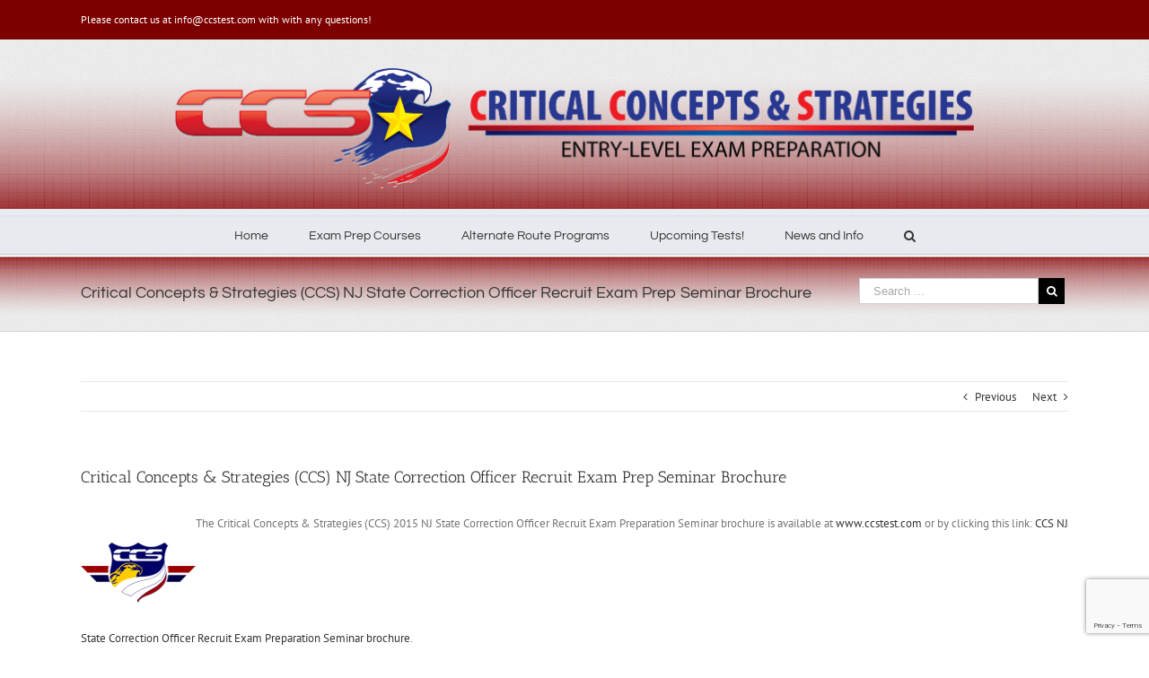

--- FILE ---
content_type: text/html; charset=UTF-8
request_url: https://www.ccstest.com/critical-concepts-strategies-ccs-nj-state-correction-officer-recruit-exam-prep-seminar-brochure/
body_size: 28950
content:
<!DOCTYPE html>
<html class="" lang="en-US" prefix="og: http://ogp.me/ns# fb: http://ogp.me/ns/fb#">
<head>
	<meta http-equiv="X-UA-Compatible" content="IE=edge" />
	<meta http-equiv="Content-Type" content="text/html; charset=utf-8"/>
	<meta name="viewport" content="width=device-width, initial-scale=1" />
	    <style>
        .pro-wccp:before {
            content: "\f160";
            top: 3px;
        }
        .pro-wccp:before{
            color:#02CA03 !important
        }
        .pro-wccp {
            transform: rotate(45deg);
        }
    </style>
    <script id="wccp_pro_disable_selection">

var image_save_msg = 'You are not allowed to save images!';

var no_menu_msg = 'Context menu disabled!';

var smessage = "Alert: Content selection is disabled!!";


"use strict";
/* This because search property "includes" does not supported by IE*/
if (!String.prototype.includes) {
String.prototype.includes = function(search, start) {
  if (typeof start !== 'number') {
	start = 0;
  }

  if (start + search.length > this.length) {
	return false;
  } else {
	return this.indexOf(search, start) !== -1;
  }
};
}
/*////////////////////////////////////*/
let canCall = true;

function call_disable_copy_WithDelay(e) {
  if (canCall) {
    canCall = false;
    disable_copy(e);
    setTimeout(() => {
      canCall = true;
    }, 1000);
  }
}

function disable_copy(e)
{
	window.wccp_pro_iscontenteditable_flag = false;
	
	wccp_pro_log_to_console_if_allowed("disable_copy");
	
	var e = e || window.event; // also there is no e.target property in IE. instead IE uses window.event.srcElement
  	
	var target = e.target || e.srcElement;

	var elemtype = e.target.nodeName;
	
	elemtype = elemtype.toUpperCase();
	
	if (apply_class_exclusion(e) == "Yes") return true;

	if(wccp_pro_iscontenteditable(e) == true) {return true;}
	
	if(is_content_editable_element(current_clicked_element) == true)
	{
		return true;
	}
	else
	{
		if (smessage !== "" && e.detail == 2)
			show_wccp_pro_message(smessage);
		
		if (isSafari)
		{
			return true;
		}
		else
		{
			//wccp_pro_clear_any_selection();
			
			return false;
		}
	}
	
	/*disable context menu when shift + right click is pressed*/
	var shiftPressed = 0;
	
	var evt = e?e:window.event;
	
	if (parseInt(navigator.appVersion)>3) {
		
		if (document.layers && navigator.appName=="Netscape")
			
			shiftPressed = (e.modifiers-0>3);
			
		else
			
			shiftPressed = e.shiftKey;
			
		if (shiftPressed) {
			
			if (smessage !== "") show_wccp_pro_message(smessage);
			
			var isFirefox = typeof InstallTrigger !== 'undefined';   /* Firefox 1.0+ */
			
			if (isFirefox) {
			evt.cancelBubble = true;
			if (evt.stopPropagation) evt.stopPropagation();
			if (evt.preventDefault()) evt.preventDefault();
			show_wccp_pro_message (smessage);
			wccp_pro_clear_any_selection();
			return false;
			}
			
			wccp_pro_clear_any_selection();
			return false;
		}
	}
	
	if(e.which === 2 ){
	var clickedTag_a = (e==null) ? event.srcElement.tagName : e.target.tagName;
	   show_wccp_pro_message(smessage);
       wccp_pro_clear_any_selection(); return false;
    }
	var isSafari = /Safari/.test(navigator.userAgent) && /Apple Computer/.test(navigator.vendor);
	var checker_IMG = 'checked';
	if (elemtype == "IMG" && checker_IMG == 'checked' && e.detail == 2) {show_wccp_pro_message(alertMsg_IMG);wccp_pro_clear_any_selection();return false;}

    //elemtype must be merged by elemtype checker on function disable_copy & disable_hot_keys
	if (is_content_editable_element(elemtype) == false)
	{
		if (smessage !== "" && e.detail == 2)
			show_wccp_pro_message(smessage);
		
		if (isSafari)
		{
			return true;
		}
		else
		{
			wccp_pro_clear_any_selection(); return false;
		}
	}
	else
	{
		return true;
	}
}
////////////////////////////
function disable_copy_ie()
{
	wccp_pro_log_to_console_if_allowed("disable_copy_ie_function_started");
	
	var e = e || window.event;
	/*also there is no e.target property in IE.*/
	/*instead IE uses window.event.srcElement*/
  	var target = e.target || e.srcElement;
	
	var elemtype = window.event.srcElement.nodeName;
	
	elemtype = elemtype.toUpperCase();

	if(wccp_pro_iscontenteditable(e) == true) return true;
	
	if (apply_class_exclusion(e) == "Yes") return true;
	
	if (elemtype == "IMG") {show_wccp_pro_message(alertMsg_IMG);return false;}
	
	//elemtype must be merged by elemtype checker on function disable_copy & disable_hot_keys
	if (is_content_editable_element(elemtype) == false)
	{
		return false;
	}
}
function disable_drag_text(e)
{
	wccp_pro_log_to_console_if_allowed("disable_drag_text");
	
	/*var isSafari = /Safari/.test(navigator.userAgent) && /Apple Computer/.test(navigator.vendor);*/
	/*if (isSafari) {show_wccp_pro_message(alertMsg_IMG);return false;}*/
	
	var e = e || window.event; // also there is no e.target property in IE. instead IE uses window.event.srcElement*/
  	
	var target = e.target || e.srcElement;
	
	/*For contenteditable tags*/
	
	if (apply_class_exclusion(e) == "Yes") return true;

	var elemtype = e.target.nodeName;
	
	elemtype = elemtype.toUpperCase();
	
	var disable_drag_text_drop = 'checked';
	
	if (disable_drag_text_drop != "checked")  return true;
	
	if (window.location.href.indexOf("/user/") > -1) {
      return true; /*To allow users to drag & drop images when editing thier profiles*/
    }
	
	return false;
}

/*/////////////////special for safari Start////////////////*/
var onlongtouch;

var timer;

var touchduration = 1000; /*length of time we want the user to touch before we do something*/

var elemtype = "";

function touchstart(e)
{
	wccp_pro_log_to_console_if_allowed("touchstart");
	
	e = e || window.event;// also there is no e.target property in IE. instead IE uses window.event.srcElement
	
	var target = e.target || e.srcElement;

	var elemtype = e.target.nodeName;
	
	elemtype = elemtype.toUpperCase();
	
	//if (elemtype == "A") return;

	if (apply_class_exclusion(elemtype) == 'Yes') return;
	/*also there is no e.target property in IE.*/
	/*instead IE uses window.event.srcElement*/
	
	if(!wccp_pro_is_passive()) e.preventDefault();
	if (!timer) {
		timer = setTimeout(onlongtouch, touchduration);
	}
}

function touchend()
{
	wccp_pro_log_to_console_if_allowed("touchend");
	
    /*stops short touches from firing the event*/
    if (timer) {
        clearTimeout(timer);
        timer = null;
    }
	onlongtouch();
}

onlongtouch = function(e)/*this will clear the current selection if any_not_editable_thing selected*/
{
	wccp_pro_log_to_console_if_allowed("onlongtouch");
	
	if (is_content_editable_element(elemtype) == false)
	{
		if (window.getSelection) {
			if (window.getSelection().empty) { /*Chrome*/
			window.getSelection().empty();
			} else if (window.getSelection().removeAllRanges) {  /*Firefox*/
			window.getSelection().removeAllRanges();
			}
		} else if (document.selection) {  /*IE?*/
			var textRange = document.body.createTextRange();
			textRange.moveToElementText(element);
			textRange.select();

			document.selection.empty();
		}
		return false;
	}
};

document.addEventListener("DOMContentLoaded", function(event)
	{ 
		window.addEventListener("touchstart", touchstart, false);
		window.addEventListener("touchend", touchend, false);
	});


function wccp_pro_is_passive()
{
	wccp_pro_log_to_console_if_allowed("wccp_pro_is_passive");
	
	var cold = false,
	hike = function() {};

	try {
	var aid = Object.defineProperty({}, 'passive', {
	get() {cold = true}
	});
	window.addEventListener('test', hike, aid);
	window.removeEventListener('test', hike, aid);
	} catch (e) {}

	return cold;
}
/*/////////////////////////////////////////////////////////////////*/
function reEnable()
{
	return true;
}

if(navigator.userAgent.indexOf('MSIE')==-1) //If not IE
{
	document.ondragstart = disable_drag_text;
	document.onselectstart = call_disable_copy_WithDelay;
	document.onselectionchange = call_disable_copy_WithDelay;
	//document.onmousedown = disable_copy;
	//document.addEventListener('click', disable_copy, false);
	//document.addEventListener('click', set_current_clicked_element, false);
	document.addEventListener('mousedown', set_current_clicked_element, false);
	//document.onclick = reEnable;
}else
{
	document.onselectstart = disable_copy_ie;
}

var current_clicked_element = "";

var current_clicked_object = null;

function set_current_clicked_element(e)
{
	var e = e || window.event; // also there is no e.target property in IE. instead IE uses window.event.srcElement
  	
	var target = e.target || e.srcElement;

	var elemtype = e.target.nodeName;
	
	elemtype = elemtype.toUpperCase();
	
	current_clicked_element = elemtype;
	
	wccp_pro_log_to_console_if_allowed("current_clicked_element = " + current_clicked_element, arguments.callee.name);
}
</script>
	<script id="wccp_pro_css_disable_selection">
	function wccp_pro_msieversion() 
		{
			var ua = window.navigator.userAgent;
			var msie = ua.indexOf("MSIE");
			var msie2 = ua.indexOf("Edge");
			var msie3 = ua.indexOf("Trident");

		if (msie > -1 || msie2 > -1 || msie3 > -1) // If Internet Explorer, return version number
		{
			return "IE";
		}
		else  // If another browser, return 0
		{
			return "otherbrowser";
		}
	}
    
	var e = document.getElementsByTagName('H1')[0];
	if(e && wccp_pro_msieversion() == "IE")
	{
		e.setAttribute('unselectable',"on");
	}
	</script>
<script id="wccp_pro_disable_hot_keys">
/*****************For contenteditable tags***************/
var wccp_pro_iscontenteditable_flag = false;

function wccp_pro_iscontenteditable(e)
{
	var e = e || window.event; // also there is no e.target property in IE. instead IE uses window.event.srcElement
  	
	var target = e.target || e.srcElement;
	
	var iscontenteditable = "false";
		
	if(typeof target.getAttribute!="undefined" )
	{
		iscontenteditable = target.getAttribute("contenteditable"); // Return true or false as string
		
		if(typeof target.hasAttribute!="undefined")
		{
			if(target.hasAttribute("contenteditable"))
				iscontenteditable = true;
		}
	}
	
	wccp_pro_log_to_console_if_allowed("iscontenteditable:" + iscontenteditable);
	
	var iscontenteditable2 = false;
	
	if(typeof target.isContentEditable!="undefined" ) iscontenteditable2 = target.isContentEditable; // Return true or false as boolean

	if(target.parentElement !=null) iscontenteditable2 = target.parentElement.isContentEditable;
	
	if (iscontenteditable == "true" || iscontenteditable == true || iscontenteditable2 == true)
	{
		if(typeof target.style!="undefined" ) target.style.cursor = "text";
		
		wccp_pro_iscontenteditable_flag = true;
		
		wccp_pro_log_to_console_if_allowed("wccp_pro_iscontenteditable: true");
		
		return true;
	}
	wccp_pro_log_to_console_if_allowed("wccp_pro_iscontenteditable: false");
}
/******************************************************/
function wccp_pro_clear_any_selection()
{
	if(window.wccp_pro_iscontenteditable_flag == true) return;
	
	wccp_pro_log_to_console_if_allowed("wccp_pro_clear_any_selection");
	
	var myName = wccp_pro_clear_any_selection.caller.toString();
	
	myName = myName.substr('function '.length);
	
	myName = myName.substr(0, myName.indexOf('('));

	wccp_pro_log_to_console_if_allowed("called_by: " + myName);
	
	if (window.getSelection)
	{
		if (window.getSelection().empty)
		{  // Chrome
			window.getSelection().empty();
		} else if (window.getSelection().removeAllRanges) 
		{  // Firefox
			window.getSelection().removeAllRanges();
		}
	} else if (document.selection)
	{  // IE?
		document.selection.empty();
	}
	
	//show_wccp_pro_message("You are not allowed to make this operation");
}


/*Is content_editable element*/
function is_content_editable_element(element_name = "")
{
	if (element_name == "TEXT" || element_name == "#TEXT" || element_name == "TEXTAREA" || element_name == "INPUT" || element_name == "PASSWORD" || element_name == "SELECT" || element_name == "OPTION" || element_name == "EMBED" || element_name == "CODE" || element_name == "CODEBLOCK_WCCP")
	{
		wccp_pro_log_to_console_if_allowed("is_content_editable_element: true >>" + element_name);
		
		return true;
	}
	wccp_pro_log_to_console_if_allowed("is_content_editable_element: false >>" + element_name);
	
	return false;
}
/*Is selection enabled element*/
/*
function is_selection_enabled_element(element_name = "")
{
	if (is_content_editable_element == true)
	{
		wccp_pro_log_to_console_if_allowed("is_selection_enabled_element: true >>" + element_name);
		
		return true;
	}
	wccp_pro_log_to_console_if_allowed("is_selection_enabled_element: false >>" + element_name);
	
	return false;
}
*/
/*Hot keys function  */
function disable_hot_keys(e)
{
	wccp_pro_log_to_console_if_allowed("disable_hot_keys");
	
	e = e || window.event;
	
	//console.log(e);
	
	if (!e) return;
	
	var key;

		if(window.event)
			  key = window.event.keyCode;     /*IE*/
		else if (e.hasOwnProperty("which")) key = e.which;     /*firefox (97)*/

	wccp_pro_log_to_console_if_allowed("Data:", key);
	
			
		if (key == 123 || (e.ctrlKey && e.shiftKey && e.keyCode == 'J'.charCodeAt(0)) )//F12 chrome developer key disable
		{
			show_wccp_pro_message('You are not allowed to do this action on the current page!!');
			
			return false;
		}
		
	var elemtype = e.target.tagName;
	
	elemtype = elemtype.toUpperCase();
	
	var sel = getSelectionTextAndContainerElement();
	
	if(elemtype == "BODY" && sel.text != "") elemtype = sel.containerElement.tagName; /* no need for it when tag name is BODY, so we get the selected text tag name */

	/*elemtype must be merged by elemtype checker on function disable_copy & disable_copy_ie*/
	if (is_content_editable_element(elemtype) == true)
	{
		elemtype = 'TEXT';
	}
	
	if(wccp_pro_iscontenteditable(e) == true) elemtype = 'TEXT';
	
		if (key == 44)/*For any emement type, text elemtype is not excluded here, (prntscr (44)*/
		{
			copyTextToClipboard("");
			show_wccp_pro_message('You are not allowed to do this action on the current page!!');
			return false;
		}	
	if (e.ctrlKey || e.metaKey)
	{
		if (elemtype!= 'TEXT' && (key == 97 || key == 99 || key == 120 || key == 26 || key == 43))
		{
			 show_wccp_pro_message('Alert: You are not allowed to copy content or view source');
			 return false;
		}
		if (elemtype!= 'TEXT')
		{
						
			if (key == 65)
			{
				show_wccp_pro_message('You are not allowed to do this action on the current page!!');
				return false;
			}			
						
			if (key == 67)
			{
				show_wccp_pro_message('You are not allowed to do this action on the current page!!');
				return false;
			}			
						
			if (key == 88)
			{
				show_wccp_pro_message('You are not allowed to do this action on the current page!!');
				return false;
			}			
						
			if (key == 86)
			{
				show_wccp_pro_message('You are not allowed to do this action on the current page!!');
				return false;
			}		}
				
		if (key == 85)
		{
			show_wccp_pro_message('You are not allowed to do this action on the current page!!');
			return false;
		}		
				if (key == 80)
		{
			show_wccp_pro_message('You are not allowed to do this action on the current page!!');
			return false;
		}		
				if (key == 44)
		{
			copyTextToClipboard("no");
			show_wccp_pro_message('You are not allowed to do this action on the current page!!');
			return false;
		}		
		
					if (key == 73)//F12 chrome developer key disable
			{
				show_wccp_pro_message('You are not allowed to do this action on the current page!!');
				return false;
			}
				
				
		if (key == 83)
		{
			show_wccp_pro_message('You are not allowed to do this action on the current page!!');
			return false;
		}    }
return true;
}


window.addEventListener('load', function (){
	if(window.Zepto || !window.jQuery) jQuery =  $;
	jQuery(document).ready(function() {
	  jQuery(document).bind("keyup keydown", disable_hot_keys);
	});
});

</script>
<style>
.wccp_pro_copy_code_button
{
	line-height: 6px;
	width: auto;
	font-size: 8pt;
	font-family: tahoma;
	margin-top: 1px;
	position:absolute;
	top:0;
	right:0;
	border-radius: 4px;
	opacity: 100%;
}
.wccp_pro_copy_code_button:hover
{
	opacity: 100%;
}

.wccp_pro_copy_code_button[disabled]
{
	opacity: 40%;
}
code,pre
{
	overflow: visible;
	white-space: pre-line;
}
</style>
<script id="wccp_pro_disable_Right_Click">

	function wccp_pro_nocontext(e)
	{
		wccp_pro_log_to_console_if_allowed("wccp_pro_nocontext function");
		
		const caller = wccp_pro_nocontext.caller;
		
		if (caller) wccp_pro_log_to_console_if_allowed("Caller function is: " + caller.name);
		
		e = e || window.event; // also there is no e.target property in IE. instead IE uses window.event.srcElement
		
		if (apply_class_exclusion(e) == 'Yes') return true;
		
		var exception_tags = 'NOTAG,';
		
		var clickedTag = (e==null) ? event.srcElement.tagName : e.target.tagName;
		
		wccp_pro_log_to_console_if_allowed("clickedTag: " + clickedTag);
		
		var target = e.target || e.srcElement;
		
		var parent_tag = ""; var parent_of_parent_tag = "";
		
		if(target.parentElement != null)
		{
			parent_tag = target.parentElement.tagName;
			
			if(target.parentElement.parentElement != null) parent_of_parent_tag = target.parentElement.parentElement.tagName;
		}
		
		var checker = 'checked';
		if ((clickedTag == "IMG" || clickedTag == "FIGURE" || clickedTag == "SVG" || clickedTag == "PROTECTEDIMGDIV") && checker == 'checked') {
			if (alertMsg_IMG != "")show_wccp_pro_message(alertMsg_IMG);
			return false;
		}else {exception_tags = exception_tags + 'IMG,';}
		
		checker = '';
		if ((clickedTag == "VIDEO" || clickedTag == "PROTECTEDWCCPVIDEO" || clickedTag == "EMBED") && checker == 'checked') {
			if (alertMsg_VIDEO != "")show_wccp_pro_message(alertMsg_VIDEO);
			return false;
		}else {exception_tags = exception_tags + 'VIDEO,PROTECTEDWCCPVIDEO,EMBED,';}
		
		checker = 'checked';
		if ((clickedTag == "A" || clickedTag == "TIME" || parent_tag == "A" || parent_of_parent_tag == "A") && checker == 'checked') {
			if (alertMsg_A != "")show_wccp_pro_message(alertMsg_A);
			return false;
		}else {exception_tags = exception_tags + 'A,';if(parent_tag == "A" || parent_of_parent_tag == "A") clickedTag = "A";}

		checker = 'checked';
		if ((clickedTag == "P" || clickedTag == "B" || clickedTag == "FONT" ||  clickedTag == "LI" || clickedTag == "UL" || clickedTag == "STRONG" || clickedTag == "OL" || clickedTag == "BLOCKQUOTE" || clickedTag == "TH" || clickedTag == "TR" || clickedTag == "TD" || clickedTag == "SPAN" || clickedTag == "EM" || clickedTag == "SMALL" || clickedTag == "I" || clickedTag == "BUTTON") && checker == 'checked') {
			if (alertMsg_PB != "")show_wccp_pro_message(alertMsg_PB);
			return false;
		}else {exception_tags = exception_tags + 'P,B,FONT,LI,UL,STRONG,OL,BLOCKQUOTE,TD,SPAN,EM,SMALL,I,BUTTON,';}
		
		checker = 'checked';
		if ((clickedTag == "INPUT" || clickedTag == "PASSWORD") && checker == 'checked') {
			if (alertMsg_INPUT != "")show_wccp_pro_message(alertMsg_INPUT);
			return false;
		}else {exception_tags = exception_tags + 'INPUT,PASSWORD,';}
		
		checker = 'checked';
		if ((clickedTag == "H1" || clickedTag == "H2" || clickedTag == "H3" || clickedTag == "H4" || clickedTag == "H5" || clickedTag == "H6" || clickedTag == "ASIDE" || clickedTag == "NAV") && checker == 'checked') {
			if (alertMsg_H != "")show_wccp_pro_message(alertMsg_H);
			return false;
		}else {exception_tags = exception_tags + 'H1,H2,H3,H4,H5,H6,';}
		
		checker = 'checked';
		if (clickedTag == "TEXTAREA" && checker == 'checked') {
			if (alertMsg_TEXTAREA != "")show_wccp_pro_message(alertMsg_TEXTAREA);
			return false;
		}else {exception_tags = exception_tags + 'TEXTAREA,';}
		
		checker = 'checked';
		if ((clickedTag == "DIV" || clickedTag == "BODY" || clickedTag == "HTML" || clickedTag == "ARTICLE" || clickedTag == "SECTION" || clickedTag == "NAV" || clickedTag == "HEADER" || clickedTag == "FOOTER") && checker == 'checked') {
			if (alertMsg_EmptySpaces != "")show_wccp_pro_message(alertMsg_EmptySpaces);
			return false;
		}
		else
		{
			if (exception_tags.indexOf(clickedTag)!=-1)
			{
				return true;
			}
			else
			return false;
		}
	}
	
	function disable_drag_images(e)
	{return;
		wccp_pro_log_to_console_if_allowed("disable_drag_images");
		
		var e = e || window.event; // also there is no e.target property in IE. instead IE uses window.event.srcElement
		
		var target = e.target || e.srcElement;
		
		//For contenteditable tags
		if (apply_class_exclusion(e) == "Yes") return true;

		var elemtype = e.target.nodeName;
		
		if (elemtype != "IMG") {return;}
		
		elemtype = elemtype.toUpperCase();
		
		var disable_drag_drop_images = 'checked';
		
		if (disable_drag_drop_images != "checked")  return true;
		
		if (window.location.href.indexOf("/user/") > -1) {
		  return true; //To allow users to drag & drop images when editing thier profiles
		}
		
		show_wccp_pro_message(alertMsg_IMG);
		
		return false;
	}
	
	var alertMsg_IMG = "Alert: Protected image";
	var alertMsg_A = "Alert: This link is protected";
	var alertMsg_PB = "Alert: Right click on text is disabled";
	var alertMsg_INPUT = "Alert: Right click is disabled";
	var alertMsg_H = "Alert: Right click on headlines is disabled";
	var alertMsg_TEXTAREA = "Alert: Right click is disabled";
	var alertMsg_EmptySpaces = "Alert: Right click on empty spaces is disabled";
	var alertMsg_VIDEO = "Alert: Right click on videos is disabled";
	//document.oncontextmenu=null;
	window.addEventListener('load', function (){
	if(window.Zepto || !window.jQuery) jQuery =  $;
	jQuery(document).ready(function(){
		jQuery(document).on('contextmenu', wccp_pro_nocontext);
	});
	});
	window.addEventListener('load', function (){
	if (typeof jQuery === 'undefined')
	{
		alert("no jquery");
		document.oncontextmenu = wccp_pro_nocontext;
		document.addEventListener("contextmenu",wccp_pro_nocontext);
		window.addEventListener("contextmenu",wccp_pro_nocontext);
	}
	});
</script>
	
	<script id="wccp_pro_disable_drag_images">
	document.ondragstart = disable_drag_images;
		window.addEventListener('load', function (){
			if(window.Zepto || !window.jQuery) jQuery =  $;
			jQuery(document).ready(function(){
				jQuery('img').each(function() {
					jQuery(this).attr('draggable', false);
				});
			});
		});
	</script>
	<style id="wccp_pro_style1">
		img{
			-moz-user-select: none;
			-webkit-user-select: none;
			-ms-user-select: none;
			-khtml-user-select: none;
			user-select: none;
			-webkit-user-drag: none;
		}
	</style>
<script id="wccp_pro_class_exclusion">
function copyToClipboard(elem) {
	  // create hidden text element, if it doesn't already exist
    var targetId = "_wccp_pro_hiddenCopyText_";
    {
        // must use a temporary form element for the selection and copy
        target = document.getElementById(targetId);
        if (!target) {
            var target = document.createElement("textarea");
            target.style.position = "absolute";
            target.style.left = "-9999px";
            target.style.top = "0";
            target.id = targetId;
            document.body.appendChild(target);
        }
        target.textContent = elem.textContent;
    }
    // select the content
    var currentFocus = document.activeElement;
    target.focus();
    target.setSelectionRange(0, target.value.length);
    
    // copy the selection
    var succeed;
    try {
    	  succeed = document.execCommand("copy");
    } catch(e) {
        succeed = false;
    }

    // restore original focus
    if (currentFocus && typeof currentFocus.focus === "function") {
        currentFocus.focus();
    }
    
    
	// clear temporary content
	target.textContent = "";
	document.getElementsByTagName('span')[0].innerHTML = " ";
    return succeed;
}
/**************************************************/
function wccp_pro_log_to_console_if_allowed(data = "")
{//return;
	var myName = "";
	
	if(wccp_pro_log_to_console_if_allowed.caller != null) myName = wccp_pro_log_to_console_if_allowed.caller.toString();
	
	myName = myName.substr('function '.length);
	
	myName = myName.substr(0, myName.indexOf('('));
	
	}
/**************************************************/
function fallbackCopyTextToClipboard(text) {
  var textArea = document.createElement("textarea");
  textArea.value = text;
  document.body.appendChild(textArea);
  textArea.focus();
  textArea.select();

  try {
    var successful = document.execCommand("copy");
    var msg = successful ? "successful" : "unsuccessful";
    wccp_pro_log_to_console_if_allowed("Fallback: Copying text command was " + msg);
  } catch (err) {
    console.error("Fallback: Oops, unable to copy", err);
  }

  document.body.removeChild(textArea);
}
/*****************************************/
function copyTextToClipboard(text) {
  if (!navigator.clipboard) {
    fallbackCopyTextToClipboard(text);
    return;
  }
  navigator.clipboard.writeText(text).then(
    function() {
      console.log("Async: Copying to clipboard was successful!");
    },
    function(err) {
      console.error("Async: Could not copy text: ", err);
    }
  );
}
/*****************************************/
/*getSelectionTextAndContainerElement*/
function getSelectionTextAndContainerElement()
{
    var text = "", containerElement = null;
    if (typeof window.getSelection != "undefined") {
        var sel = window.getSelection();
        if (sel.rangeCount) {
            var node = sel.getRangeAt(0).commonAncestorContainer;
            containerElement = node.nodeType == 1 ? node : node.parentNode;
			if (typeof(containerElement.parentElement) != 'undefined') current_clicked_object = containerElement.parentElement;
            text = sel.toString();
        }
    } else if (typeof document.selection != "undefined" && document.selection.type != "Control")
	{
        var textRange = document.selection.createRange();
        containerElement = textRange.parentElement();
        text = textRange.text;
    }
    
	return {
        text: text,
        containerElement: containerElement
    };
}

function getSelectionParentElement() {
    var parentEl = null, sel;
	
    if (window.getSelection) {
        sel = window.getSelection();
        if (sel.rangeCount) {
            parentEl = sel.getRangeAt(0).commonAncestorContainer;
			//sel.getRangeAt(0).startContainer.parentNode;
            if (parentEl.nodeType != 1) {
                parentEl = parentEl.parentNode;
            }
        }
    } else if ( (sel = document.selection) && sel.type != "Control") {
        parentEl = sel.createRange().parentElement();
    }
	
	let arr = new Array();
	
	arr["nodeName"] = "cant_find_parent_element";
	
	if(parentEl != null)
		return parentEl;
	else
		return arr;
}
/*****************************************/
function sleep(ms) {
    return new Promise(resolve => setTimeout(resolve, ms));
}
/*****************************************/
</script>

<script id="apply_class_exclusion">
function apply_class_exclusion(e)
{
	wccp_pro_log_to_console_if_allowed(e);
	
	var my_return = 'No';
	
	var e = e || window.event; // also there is no e.target property in IE. instead IE uses window.event.srcElement
  	
	var target = e.target || e.srcElement || e || 'nothing';
	
	var excluded_classes = '' + '';
	
	var class_to_exclude = "";
	
	if(target.parentElement != null)
	{
		class_to_exclude = target.className + ' ' + target.parentElement.className || '';
	}else{
		class_to_exclude = target.className;
	}
	
	var class_to_exclude_array = Array();
	
	//console.log(class_to_exclude);
	
	if (typeof(class_to_exclude) != 'undefined') class_to_exclude_array = class_to_exclude.split(" ");
	
	//console.log (class_to_exclude_array);
	
	class_to_exclude_array.forEach(function(item)
	{
		if(item != '' && excluded_classes.indexOf(item)>=0)
		{
			//target.style.cursor = "text";
			
			//console.log ('Yes');
			
			my_return = 'Yes';
		}
	});

	try {
		class_to_exclude = target.parentElement.getAttribute('class') || target.parentElement.className || '';
		}
	catch(err) 
		{
		class_to_exclude = '';
		}
	
	if(class_to_exclude != '' && excluded_classes.indexOf(class_to_exclude)>=0)
	{
		//target.style.cursor = "text";
		my_return = 'Yes';
	}

	return my_return;
}
</script>
<style id="wccp_pro_style2" data-asas-style="">

	
	*[contenteditable] , [contenteditable] *,*[contenteditable="true"] , [contenteditable="true"] * { /* for contenteditable tags*/ , /* for tags inside contenteditable tags*/
	  -webkit-user-select: auto !important;
	  cursor: text !important;
	  user-select: text !important;
	  pointer-events: auto !important;
	}
	
	/*
	*[contenteditable]::selection, [contenteditable] *::selection, [contenteditable="true"]::selection, [contenteditable="true"] *::selection { background: Highlight !important; color: HighlightText !important;}
	*[contenteditable]::-moz-selection, [contenteditable="true"] *::-moz-selection { background: Highlight !important; color: HighlightText !important;}
	input::selection,textarea::selection, code::selection, code > *::selection { background: Highlight !important; color: HighlightText !important;}
	input::-moz-selection,textarea::-moz-selection, code::-moz-selection, code > *::-moz-selection { background: Highlight !important; color: HighlightText !important;}
	*/
	a{ cursor: pointer ; pointer-events: auto !important;}

	</style><style>TEXT,TEXTAREA,input[type="text"] {cursor: text !important; user-select: text !important;}</style>	<script id="wccp_pro_alert_message">
	window.addEventListener('DOMContentLoaded', function() {}); //This line to stop JS deffer function in wp-rockt pluign
	
	window.addEventListener('load', function (){
		// Create the first div element with the "oncontextmenu" attribute
		const wccp_pro_mask = document.createElement('div');
		wccp_pro_mask.setAttribute('oncontextmenu', 'return false;');
		wccp_pro_mask.setAttribute('id', 'wccp_pro_mask');

		// Create the second div element with the "msgmsg-box-wpcp hideme" classes
		const wpcp_error_message = document.createElement('div');
		wpcp_error_message.setAttribute('id', 'wpcp-error-message');
		wpcp_error_message.setAttribute('class', 'msgmsg-box-wpcp hideme');

		// Add a span element with the "error: " text inside the second div
		const error_span = document.createElement('span');
		error_span.innerText = 'error: ';
		wpcp_error_message.appendChild(error_span);

		// Add the error message text inside the second div
		const error_text = document.createTextNode('Alert: Content selection is disabled!!');
		wpcp_error_message.appendChild(error_text);

		// Add the div elements to the document body
		document.body.appendChild(wccp_pro_mask);
		document.body.appendChild(wpcp_error_message);
	});

	var timeout_result;
	function show_wccp_pro_message(smessage="", style="")
	{
		wccp_pro_log_to_console_if_allowed(smessage);
				
		timeout = 3000;
		
		if(style == "") style = "warning-wpcp";
		
		if (smessage !== "" && timeout!=0)
		{
			var smessage_text = smessage;
			jquery_fadeTo();
			document.getElementById("wpcp-error-message").innerHTML = smessage_text;
			document.getElementById("wpcp-error-message").className = "msgmsg-box-wpcp showme " + style;
			clearTimeout(timeout_result);
			timeout_result = setTimeout(hide_message, timeout);
		}
		else
		{
			clearTimeout(timeout_result);
			timeout_result = setTimeout(hide_message, timeout);
		}
	}
	function hide_message()
	{
		jquery_fadeOut();
		document.getElementById("wpcp-error-message").className = "msgmsg-box-wpcp warning-wpcp hideme";
	}
	function jquery_fadeTo()
	{
		try {
			jQuery("#wccp_pro_mask").fadeTo("slow", 0.3);
		}
		catch(err) {
			//alert(err.message);
			}
	}
	function jquery_fadeOut()
	{
		try {
			jQuery("#wccp_pro_mask").fadeOut( "slow" );
		}
		catch(err) {}
	}
	</script>
	<style>
	#wccp_pro_mask
	{
		position: absolute;
		bottom: 0;
		left: 0;
		position: fixed;
		right: 0;
		top: 0;
		background-color: #000;
		pointer-events: none;
		display: none;
		z-index: 10000;
		animation: 0.5s ease 0s normal none 1 running ngdialog-fadein;
		background: rgba(0, 0, 0, 0.4) none repeat scroll 0 0;
	}
	#wpcp-error-message {
	    direction: ltr;
	    text-align: center;
	    transition: opacity 900ms ease 0s;
		pointer-events: none;
	    z-index: 99999999;
	}
	.hideme {
    	opacity:0;
    	visibility: hidden;
	}
	.showme {
    	opacity:1;
    	visibility: visible;
	}
	.msgmsg-box-wpcp {
		border-radius: 10px;
		color: #555555;
		font-family: Tahoma;
		font-size: 12px;
		margin: 10px !important;
		padding: 10px 36px !important;
		position: fixed;
		width: 255px;
		top: 50%;
		left: 50%;
		margin-top: -10px !important;
		margin-left: -130px !important;
	}
	.msgmsg-box-wpcp b {
		font-weight:bold;
	}
		.warning-wpcp {
		background:#ffecec url('https://www.ccstest.com/wp-content/plugins/wccp-pro/images/warning.png') no-repeat 10px 50%;
		border:1px solid #f2bfbf;
		-webkit-box-shadow: 0px 0px 34px 2px #f2bfbf;
		-moz-box-shadow: 0px 0px 34px 2px #f2bfbf;
		box-shadow: 0px 0px 34px 2px #f2bfbf;
	}
	.success-wpcp {
		background: #fafafa url('https://www.ccstest.com/wp-content/plugins/wccp-pro/images/success.png') no-repeat 10px 50%;
		border: 1px solid #00b38f;
		box-shadow: 0px 0px 34px 2px #adc;
	}
    </style>
<meta name='robots' content='index, follow, max-image-preview:large, max-snippet:-1, max-video-preview:-1' />
<!-- Jetpack Site Verification Tags -->
<meta name="google-site-verification" content="-2v4C4PlclT3ezGGJ1QNpVkjIYJ0d2F8qHneDVsoyWg" />

	<!-- This site is optimized with the Yoast SEO Premium plugin v20.6 (Yoast SEO v20.6) - https://yoast.com/wordpress/plugins/seo/ -->
	<title>Critical Concepts &amp; Strategies (CCS) NJ State Correction Officer Recruit Exam Prep Seminar Brochure - CCS Test Prep® - Police Exam Preparation</title>
	<link rel="canonical" href="https://www.ccstest.com/critical-concepts-strategies-ccs-nj-state-correction-officer-recruit-exam-prep-seminar-brochure/" />
	<meta property="og:locale" content="en_US" />
	<meta property="og:type" content="article" />
	<meta property="og:title" content="Critical Concepts &amp; Strategies (CCS) NJ State Correction Officer Recruit Exam Prep Seminar Brochure" />
	<meta property="og:description" content="The Critical Concepts &amp; Strategies (CCS) 2015 NJ State Correction Officer Recruit Exam Preparation Seminar brochure is available at www.ccstest.com or by clicking this link: CCS NJ State Correction Officer Recruit Exam Preparation Seminar brochure. If you know someone interested in becoming a New Jersey State Correction Officer Recruit, the New Jersey Civil Service Commission (NJCSC) is accepting applications online with a closing date for applications now extended to January 29, 2015. For the most advanced and effective preparation for this exam, which is known as the Law Enforcement Aptitude Battery (LEAB), please forward a copy of the Critical Concepts &amp; Strategies brochure to anyone interested in reaching their fullest potential." />
	<meta property="og:url" content="https://www.ccstest.com/critical-concepts-strategies-ccs-nj-state-correction-officer-recruit-exam-prep-seminar-brochure/" />
	<meta property="og:site_name" content="CCS Test Prep® - Police Exam Preparation" />
	<meta property="article:publisher" content="https://www.facebook.com/CCSTESTPREP/" />
	<meta property="article:published_time" content="2014-12-14T16:49:01+00:00" />
	<meta property="article:modified_time" content="2015-01-14T04:07:33+00:00" />
	<meta property="og:image" content="http://www.ccstest.com/wp-content/uploads/2014/01/favicon.png" />
	<meta name="author" content="Dr. David A. Paprota" />
	<meta name="twitter:card" content="summary_large_image" />
	<meta name="twitter:creator" content="@CCSTESTPREP" />
	<meta name="twitter:site" content="@CCSTESTPREP" />
	<meta name="twitter:label1" content="Written by" />
	<meta name="twitter:data1" content="Dr. David A. Paprota" />
	<meta name="twitter:label2" content="Est. reading time" />
	<meta name="twitter:data2" content="1 minute" />
	<script type="application/ld+json" class="yoast-schema-graph">{"@context":"https://schema.org","@graph":[{"@type":"Article","@id":"https://www.ccstest.com/critical-concepts-strategies-ccs-nj-state-correction-officer-recruit-exam-prep-seminar-brochure/#article","isPartOf":{"@id":"https://www.ccstest.com/critical-concepts-strategies-ccs-nj-state-correction-officer-recruit-exam-prep-seminar-brochure/"},"author":{"name":"Dr. David A. Paprota","@id":"https://www.ccstest.com/#/schema/person/d08e7a0e967fd6ec4365fdf015c82c54"},"headline":"Critical Concepts &#038; Strategies (CCS) NJ State Correction Officer Recruit Exam Prep Seminar Brochure","datePublished":"2014-12-14T16:49:01+00:00","dateModified":"2015-01-14T04:07:33+00:00","mainEntityOfPage":{"@id":"https://www.ccstest.com/critical-concepts-strategies-ccs-nj-state-correction-officer-recruit-exam-prep-seminar-brochure/"},"wordCount":123,"publisher":{"@id":"https://www.ccstest.com/#organization"},"image":{"@id":"https://www.ccstest.com/critical-concepts-strategies-ccs-nj-state-correction-officer-recruit-exam-prep-seminar-brochure/#primaryimage"},"thumbnailUrl":"http://www.ccstest.com/wp-content/uploads/2014/01/favicon.png","articleSection":["All","Articles &amp; Information","Latest Testing News"],"inLanguage":"en-US"},{"@type":"WebPage","@id":"https://www.ccstest.com/critical-concepts-strategies-ccs-nj-state-correction-officer-recruit-exam-prep-seminar-brochure/","url":"https://www.ccstest.com/critical-concepts-strategies-ccs-nj-state-correction-officer-recruit-exam-prep-seminar-brochure/","name":"Critical Concepts & Strategies (CCS) NJ State Correction Officer Recruit Exam Prep Seminar Brochure - CCS Test Prep® - Police Exam Preparation","isPartOf":{"@id":"https://www.ccstest.com/#website"},"primaryImageOfPage":{"@id":"https://www.ccstest.com/critical-concepts-strategies-ccs-nj-state-correction-officer-recruit-exam-prep-seminar-brochure/#primaryimage"},"image":{"@id":"https://www.ccstest.com/critical-concepts-strategies-ccs-nj-state-correction-officer-recruit-exam-prep-seminar-brochure/#primaryimage"},"thumbnailUrl":"http://www.ccstest.com/wp-content/uploads/2014/01/favicon.png","datePublished":"2014-12-14T16:49:01+00:00","dateModified":"2015-01-14T04:07:33+00:00","breadcrumb":{"@id":"https://www.ccstest.com/critical-concepts-strategies-ccs-nj-state-correction-officer-recruit-exam-prep-seminar-brochure/#breadcrumb"},"inLanguage":"en-US","potentialAction":[{"@type":"ReadAction","target":["https://www.ccstest.com/critical-concepts-strategies-ccs-nj-state-correction-officer-recruit-exam-prep-seminar-brochure/"]}]},{"@type":"ImageObject","inLanguage":"en-US","@id":"https://www.ccstest.com/critical-concepts-strategies-ccs-nj-state-correction-officer-recruit-exam-prep-seminar-brochure/#primaryimage","url":"http://www.ccstest.com/wp-content/uploads/2014/01/favicon.png","contentUrl":"http://www.ccstest.com/wp-content/uploads/2014/01/favicon.png"},{"@type":"BreadcrumbList","@id":"https://www.ccstest.com/critical-concepts-strategies-ccs-nj-state-correction-officer-recruit-exam-prep-seminar-brochure/#breadcrumb","itemListElement":[{"@type":"ListItem","position":1,"name":"Home","item":"https://www.ccstest.com/"},{"@type":"ListItem","position":2,"name":"Latest Testing News","item":"https://www.ccstest.com/latest-news/"},{"@type":"ListItem","position":3,"name":"Critical Concepts &#038; Strategies (CCS) NJ State Correction Officer Recruit Exam Prep Seminar Brochure"}]},{"@type":"WebSite","@id":"https://www.ccstest.com/#website","url":"https://www.ccstest.com/","name":"CCS Test Prep® - Law Enforcement Exam Preparation","description":"Police Entry-Level Exam Preparation","publisher":{"@id":"https://www.ccstest.com/#organization"},"potentialAction":[{"@type":"SearchAction","target":{"@type":"EntryPoint","urlTemplate":"https://www.ccstest.com/?s={search_term_string}"},"query-input":"required name=search_term_string"}],"inLanguage":"en-US"},{"@type":"Organization","@id":"https://www.ccstest.com/#organization","name":"CCS Test Prep® - Critical Concepts and Strategies LLC","url":"https://www.ccstest.com/","logo":{"@type":"ImageObject","inLanguage":"en-US","@id":"https://www.ccstest.com/#/schema/logo/image/","url":"https://i1.wp.com/www.ccstest.com/wp-content/uploads/2019/01/Logo-very-small-1-by-1.png?fit=94%2C94&ssl=1","contentUrl":"https://i1.wp.com/www.ccstest.com/wp-content/uploads/2019/01/Logo-very-small-1-by-1.png?fit=94%2C94&ssl=1","width":94,"height":94,"caption":"CCS Test Prep® - Critical Concepts and Strategies LLC"},"image":{"@id":"https://www.ccstest.com/#/schema/logo/image/"},"sameAs":["https://www.facebook.com/CCSTESTPREP/","https://twitter.com/CCSTESTPREP","https://www.instagram.com/ccstestprep/","https://www.linkedin.com/in/dr-david-a-paprota-69504781/","http://www.youtube.com/channel/UCl_LHx6vtpY46lsZFsrKoGg"]},{"@type":"Person","@id":"https://www.ccstest.com/#/schema/person/d08e7a0e967fd6ec4365fdf015c82c54","name":"Dr. David A. Paprota","image":{"@type":"ImageObject","inLanguage":"en-US","@id":"https://www.ccstest.com/#/schema/person/image/","url":"https://secure.gravatar.com/avatar/d6d1e8180e83f3342dab220ca315751c?s=96&d=mm&r=g","contentUrl":"https://secure.gravatar.com/avatar/d6d1e8180e83f3342dab220ca315751c?s=96&d=mm&r=g","caption":"Dr. David A. Paprota"},"sameAs":["http://www.ccstest.com"]}]}</script>
	<!-- / Yoast SEO Premium plugin. -->


<link rel='dns-prefetch' href='//secure.gravatar.com' />
<link rel='dns-prefetch' href='//s.w.org' />
<link rel='dns-prefetch' href='//v0.wordpress.com' />
<link rel='dns-prefetch' href='//i0.wp.com' />
<link rel='dns-prefetch' href='//c0.wp.com' />
<link rel="alternate" type="application/rss+xml" title="CCS Test Prep® - Police Exam Preparation &raquo; Feed" href="https://www.ccstest.com/feed/" />
<link rel="alternate" type="application/rss+xml" title="CCS Test Prep® - Police Exam Preparation &raquo; Comments Feed" href="https://www.ccstest.com/comments/feed/" />
		
		
		
		
				
		<meta property="og:title" content="Critical Concepts &amp; Strategies (CCS) NJ State Correction Officer Recruit Exam Prep Seminar Brochure"/>
		<meta property="og:type" content="article"/>
		<meta property="og:url" content="https://www.ccstest.com/critical-concepts-strategies-ccs-nj-state-correction-officer-recruit-exam-prep-seminar-brochure/"/>
		<meta property="og:site_name" content="CCS Test Prep® - Police Exam Preparation"/>
		<meta property="og:description" content="The Critical Concepts &amp; Strategies (CCS) 2015 NJ State Correction Officer Recruit Exam Preparation Seminar brochure is available at www.ccstest.com or by clicking this link: CCS NJ State Correction"/>

									<meta property="og:image" content="https://www.ccstest.com/wp-content/uploads/2018/02/CCS-Test-Prep-Full-Banner-Black-Lettering.png"/>
							<script type="text/javascript">
window._wpemojiSettings = {"baseUrl":"https:\/\/s.w.org\/images\/core\/emoji\/14.0.0\/72x72\/","ext":".png","svgUrl":"https:\/\/s.w.org\/images\/core\/emoji\/14.0.0\/svg\/","svgExt":".svg","source":{"concatemoji":"https:\/\/www.ccstest.com\/wp-includes\/js\/wp-emoji-release.min.js?ver=6.0.9"}};
/*! This file is auto-generated */
!function(e,a,t){var n,r,o,i=a.createElement("canvas"),p=i.getContext&&i.getContext("2d");function s(e,t){var a=String.fromCharCode,e=(p.clearRect(0,0,i.width,i.height),p.fillText(a.apply(this,e),0,0),i.toDataURL());return p.clearRect(0,0,i.width,i.height),p.fillText(a.apply(this,t),0,0),e===i.toDataURL()}function c(e){var t=a.createElement("script");t.src=e,t.defer=t.type="text/javascript",a.getElementsByTagName("head")[0].appendChild(t)}for(o=Array("flag","emoji"),t.supports={everything:!0,everythingExceptFlag:!0},r=0;r<o.length;r++)t.supports[o[r]]=function(e){if(!p||!p.fillText)return!1;switch(p.textBaseline="top",p.font="600 32px Arial",e){case"flag":return s([127987,65039,8205,9895,65039],[127987,65039,8203,9895,65039])?!1:!s([55356,56826,55356,56819],[55356,56826,8203,55356,56819])&&!s([55356,57332,56128,56423,56128,56418,56128,56421,56128,56430,56128,56423,56128,56447],[55356,57332,8203,56128,56423,8203,56128,56418,8203,56128,56421,8203,56128,56430,8203,56128,56423,8203,56128,56447]);case"emoji":return!s([129777,127995,8205,129778,127999],[129777,127995,8203,129778,127999])}return!1}(o[r]),t.supports.everything=t.supports.everything&&t.supports[o[r]],"flag"!==o[r]&&(t.supports.everythingExceptFlag=t.supports.everythingExceptFlag&&t.supports[o[r]]);t.supports.everythingExceptFlag=t.supports.everythingExceptFlag&&!t.supports.flag,t.DOMReady=!1,t.readyCallback=function(){t.DOMReady=!0},t.supports.everything||(n=function(){t.readyCallback()},a.addEventListener?(a.addEventListener("DOMContentLoaded",n,!1),e.addEventListener("load",n,!1)):(e.attachEvent("onload",n),a.attachEvent("onreadystatechange",function(){"complete"===a.readyState&&t.readyCallback()})),(e=t.source||{}).concatemoji?c(e.concatemoji):e.wpemoji&&e.twemoji&&(c(e.twemoji),c(e.wpemoji)))}(window,document,window._wpemojiSettings);
</script>
<style type="text/css">
img.wp-smiley,
img.emoji {
	display: inline !important;
	border: none !important;
	box-shadow: none !important;
	height: 1em !important;
	width: 1em !important;
	margin: 0 0.07em !important;
	vertical-align: -0.1em !important;
	background: none !important;
	padding: 0 !important;
}
</style>
	<link rel='stylesheet' id='wp-block-library-css'  href='https://c0.wp.com/c/6.0.9/wp-includes/css/dist/block-library/style.min.css' type='text/css' media='all' />
<style id='wp-block-library-inline-css' type='text/css'>
.has-text-align-justify{text-align:justify;}
</style>
<link rel='stylesheet' id='mediaelement-css'  href='https://c0.wp.com/c/6.0.9/wp-includes/js/mediaelement/mediaelementplayer-legacy.min.css' type='text/css' media='all' />
<link rel='stylesheet' id='wp-mediaelement-css'  href='https://c0.wp.com/c/6.0.9/wp-includes/js/mediaelement/wp-mediaelement.min.css' type='text/css' media='all' />
<style id='global-styles-inline-css' type='text/css'>
body{--wp--preset--color--black: #000000;--wp--preset--color--cyan-bluish-gray: #abb8c3;--wp--preset--color--white: #ffffff;--wp--preset--color--pale-pink: #f78da7;--wp--preset--color--vivid-red: #cf2e2e;--wp--preset--color--luminous-vivid-orange: #ff6900;--wp--preset--color--luminous-vivid-amber: #fcb900;--wp--preset--color--light-green-cyan: #7bdcb5;--wp--preset--color--vivid-green-cyan: #00d084;--wp--preset--color--pale-cyan-blue: #8ed1fc;--wp--preset--color--vivid-cyan-blue: #0693e3;--wp--preset--color--vivid-purple: #9b51e0;--wp--preset--gradient--vivid-cyan-blue-to-vivid-purple: linear-gradient(135deg,rgba(6,147,227,1) 0%,rgb(155,81,224) 100%);--wp--preset--gradient--light-green-cyan-to-vivid-green-cyan: linear-gradient(135deg,rgb(122,220,180) 0%,rgb(0,208,130) 100%);--wp--preset--gradient--luminous-vivid-amber-to-luminous-vivid-orange: linear-gradient(135deg,rgba(252,185,0,1) 0%,rgba(255,105,0,1) 100%);--wp--preset--gradient--luminous-vivid-orange-to-vivid-red: linear-gradient(135deg,rgba(255,105,0,1) 0%,rgb(207,46,46) 100%);--wp--preset--gradient--very-light-gray-to-cyan-bluish-gray: linear-gradient(135deg,rgb(238,238,238) 0%,rgb(169,184,195) 100%);--wp--preset--gradient--cool-to-warm-spectrum: linear-gradient(135deg,rgb(74,234,220) 0%,rgb(151,120,209) 20%,rgb(207,42,186) 40%,rgb(238,44,130) 60%,rgb(251,105,98) 80%,rgb(254,248,76) 100%);--wp--preset--gradient--blush-light-purple: linear-gradient(135deg,rgb(255,206,236) 0%,rgb(152,150,240) 100%);--wp--preset--gradient--blush-bordeaux: linear-gradient(135deg,rgb(254,205,165) 0%,rgb(254,45,45) 50%,rgb(107,0,62) 100%);--wp--preset--gradient--luminous-dusk: linear-gradient(135deg,rgb(255,203,112) 0%,rgb(199,81,192) 50%,rgb(65,88,208) 100%);--wp--preset--gradient--pale-ocean: linear-gradient(135deg,rgb(255,245,203) 0%,rgb(182,227,212) 50%,rgb(51,167,181) 100%);--wp--preset--gradient--electric-grass: linear-gradient(135deg,rgb(202,248,128) 0%,rgb(113,206,126) 100%);--wp--preset--gradient--midnight: linear-gradient(135deg,rgb(2,3,129) 0%,rgb(40,116,252) 100%);--wp--preset--duotone--dark-grayscale: url('#wp-duotone-dark-grayscale');--wp--preset--duotone--grayscale: url('#wp-duotone-grayscale');--wp--preset--duotone--purple-yellow: url('#wp-duotone-purple-yellow');--wp--preset--duotone--blue-red: url('#wp-duotone-blue-red');--wp--preset--duotone--midnight: url('#wp-duotone-midnight');--wp--preset--duotone--magenta-yellow: url('#wp-duotone-magenta-yellow');--wp--preset--duotone--purple-green: url('#wp-duotone-purple-green');--wp--preset--duotone--blue-orange: url('#wp-duotone-blue-orange');--wp--preset--font-size--small: 13px;--wp--preset--font-size--medium: 20px;--wp--preset--font-size--large: 36px;--wp--preset--font-size--x-large: 42px;}.has-black-color{color: var(--wp--preset--color--black) !important;}.has-cyan-bluish-gray-color{color: var(--wp--preset--color--cyan-bluish-gray) !important;}.has-white-color{color: var(--wp--preset--color--white) !important;}.has-pale-pink-color{color: var(--wp--preset--color--pale-pink) !important;}.has-vivid-red-color{color: var(--wp--preset--color--vivid-red) !important;}.has-luminous-vivid-orange-color{color: var(--wp--preset--color--luminous-vivid-orange) !important;}.has-luminous-vivid-amber-color{color: var(--wp--preset--color--luminous-vivid-amber) !important;}.has-light-green-cyan-color{color: var(--wp--preset--color--light-green-cyan) !important;}.has-vivid-green-cyan-color{color: var(--wp--preset--color--vivid-green-cyan) !important;}.has-pale-cyan-blue-color{color: var(--wp--preset--color--pale-cyan-blue) !important;}.has-vivid-cyan-blue-color{color: var(--wp--preset--color--vivid-cyan-blue) !important;}.has-vivid-purple-color{color: var(--wp--preset--color--vivid-purple) !important;}.has-black-background-color{background-color: var(--wp--preset--color--black) !important;}.has-cyan-bluish-gray-background-color{background-color: var(--wp--preset--color--cyan-bluish-gray) !important;}.has-white-background-color{background-color: var(--wp--preset--color--white) !important;}.has-pale-pink-background-color{background-color: var(--wp--preset--color--pale-pink) !important;}.has-vivid-red-background-color{background-color: var(--wp--preset--color--vivid-red) !important;}.has-luminous-vivid-orange-background-color{background-color: var(--wp--preset--color--luminous-vivid-orange) !important;}.has-luminous-vivid-amber-background-color{background-color: var(--wp--preset--color--luminous-vivid-amber) !important;}.has-light-green-cyan-background-color{background-color: var(--wp--preset--color--light-green-cyan) !important;}.has-vivid-green-cyan-background-color{background-color: var(--wp--preset--color--vivid-green-cyan) !important;}.has-pale-cyan-blue-background-color{background-color: var(--wp--preset--color--pale-cyan-blue) !important;}.has-vivid-cyan-blue-background-color{background-color: var(--wp--preset--color--vivid-cyan-blue) !important;}.has-vivid-purple-background-color{background-color: var(--wp--preset--color--vivid-purple) !important;}.has-black-border-color{border-color: var(--wp--preset--color--black) !important;}.has-cyan-bluish-gray-border-color{border-color: var(--wp--preset--color--cyan-bluish-gray) !important;}.has-white-border-color{border-color: var(--wp--preset--color--white) !important;}.has-pale-pink-border-color{border-color: var(--wp--preset--color--pale-pink) !important;}.has-vivid-red-border-color{border-color: var(--wp--preset--color--vivid-red) !important;}.has-luminous-vivid-orange-border-color{border-color: var(--wp--preset--color--luminous-vivid-orange) !important;}.has-luminous-vivid-amber-border-color{border-color: var(--wp--preset--color--luminous-vivid-amber) !important;}.has-light-green-cyan-border-color{border-color: var(--wp--preset--color--light-green-cyan) !important;}.has-vivid-green-cyan-border-color{border-color: var(--wp--preset--color--vivid-green-cyan) !important;}.has-pale-cyan-blue-border-color{border-color: var(--wp--preset--color--pale-cyan-blue) !important;}.has-vivid-cyan-blue-border-color{border-color: var(--wp--preset--color--vivid-cyan-blue) !important;}.has-vivid-purple-border-color{border-color: var(--wp--preset--color--vivid-purple) !important;}.has-vivid-cyan-blue-to-vivid-purple-gradient-background{background: var(--wp--preset--gradient--vivid-cyan-blue-to-vivid-purple) !important;}.has-light-green-cyan-to-vivid-green-cyan-gradient-background{background: var(--wp--preset--gradient--light-green-cyan-to-vivid-green-cyan) !important;}.has-luminous-vivid-amber-to-luminous-vivid-orange-gradient-background{background: var(--wp--preset--gradient--luminous-vivid-amber-to-luminous-vivid-orange) !important;}.has-luminous-vivid-orange-to-vivid-red-gradient-background{background: var(--wp--preset--gradient--luminous-vivid-orange-to-vivid-red) !important;}.has-very-light-gray-to-cyan-bluish-gray-gradient-background{background: var(--wp--preset--gradient--very-light-gray-to-cyan-bluish-gray) !important;}.has-cool-to-warm-spectrum-gradient-background{background: var(--wp--preset--gradient--cool-to-warm-spectrum) !important;}.has-blush-light-purple-gradient-background{background: var(--wp--preset--gradient--blush-light-purple) !important;}.has-blush-bordeaux-gradient-background{background: var(--wp--preset--gradient--blush-bordeaux) !important;}.has-luminous-dusk-gradient-background{background: var(--wp--preset--gradient--luminous-dusk) !important;}.has-pale-ocean-gradient-background{background: var(--wp--preset--gradient--pale-ocean) !important;}.has-electric-grass-gradient-background{background: var(--wp--preset--gradient--electric-grass) !important;}.has-midnight-gradient-background{background: var(--wp--preset--gradient--midnight) !important;}.has-small-font-size{font-size: var(--wp--preset--font-size--small) !important;}.has-medium-font-size{font-size: var(--wp--preset--font-size--medium) !important;}.has-large-font-size{font-size: var(--wp--preset--font-size--large) !important;}.has-x-large-font-size{font-size: var(--wp--preset--font-size--x-large) !important;}
</style>
<link rel='stylesheet' id='contact-form-7-css'  href='https://www.ccstest.com/wp-content/plugins/contact-form-7/includes/css/styles.css?ver=5.7.7' type='text/css' media='all' />
<link rel='stylesheet' id='avada-stylesheet-css'  href='https://www.ccstest.com/wp-content/themes/Avada/assets/css/style.min.css?ver=5.4.2' type='text/css' media='all' />
<!--[if lte IE 9]>
<link rel='stylesheet' id='avada-IE-fontawesome-css'  href='https://www.ccstest.com/wp-content/themes/Avada/includes/lib/assets/fonts/fontawesome/font-awesome.css?ver=5.4.2' type='text/css' media='all' />
<![endif]-->
<!--[if IE]>
<link rel='stylesheet' id='avada-IE-css'  href='https://www.ccstest.com/wp-content/themes/Avada/assets/css/ie.css?ver=5.4.2' type='text/css' media='all' />
<![endif]-->
<link rel='stylesheet' id='easy_table_style-css'  href='https://www.ccstest.com/wp-content/plugins/easy-table/themes/cuscosky/style.css?ver=1.8' type='text/css' media='all' />
<link rel='stylesheet' id='css-protect.css-css'  href='https://www.ccstest.com/wp-content/plugins/wccp-pro/css/css-protect.css?ver=1' type='text/css' media='all' />
<link rel='stylesheet' id='print-protection.css-css'  href='https://www.ccstest.com/wp-content/plugins/wccp-pro/css/print-protection.css?css_js_files_version_num=1&#038;ver=6.0.9' type='text/css' media='all' />
<link rel='stylesheet' id='fusion-dynamic-css-css'  href='https://www.ccstest.com/wp-content/uploads/fusion-styles/fusion-1096.css?timestamp=1769022856&#038;ver=6.0.9' type='text/css' media='all' />
<link rel='stylesheet' id='rhc-print-css-css'  href='https://www.ccstest.com/wp-content/plugins/calendarize-it/css/print.css?ver=1.0.2' type='text/css' media='all' />
<link rel='stylesheet' id='calendarizeit-css'  href='https://www.ccstest.com/wp-content/plugins/calendarize-it/css/frontend.min.css?ver=4.0.8.6' type='text/css' media='all' />
<link rel='stylesheet' id='rhc-last-minue-css'  href='https://www.ccstest.com/wp-content/plugins/calendarize-it/css/last_minute_fixes.css?ver=1.0.11' type='text/css' media='all' />
<link rel='stylesheet' id='social-logos-css'  href='https://c0.wp.com/p/jetpack/12.0.1/_inc/social-logos/social-logos.min.css' type='text/css' media='all' />
<link rel='stylesheet' id='jetpack_css-css'  href='https://c0.wp.com/p/jetpack/12.0.1/css/jetpack.css' type='text/css' media='all' />
<script type='text/javascript' src='https://c0.wp.com/c/6.0.9/wp-includes/js/jquery/jquery.min.js' id='jquery-core-js'></script>
<script type='text/javascript' src='https://c0.wp.com/c/6.0.9/wp-includes/js/jquery/jquery-migrate.min.js' id='jquery-migrate-js'></script>
<script type='text/javascript' src='https://www.ccstest.com/wp-content/plugins/calendarize-it/js/bootstrap.min.js?ver=3.0.0' id='bootstrap-js'></script>
<script type='text/javascript' src='https://www.ccstest.com/wp-content/plugins/calendarize-it/js/bootstrap-select.js?ver=1.0.2' id='bootstrap-select-js'></script>
<script type='text/javascript' src='https://c0.wp.com/c/6.0.9/wp-includes/js/jquery/ui/core.min.js' id='jquery-ui-core-js'></script>
<script type='text/javascript' src='https://c0.wp.com/c/6.0.9/wp-includes/js/jquery/ui/accordion.min.js' id='jquery-ui-accordion-js'></script>
<script type='text/javascript' src='https://c0.wp.com/c/6.0.9/wp-includes/js/jquery/ui/mouse.min.js' id='jquery-ui-mouse-js'></script>
<script type='text/javascript' src='https://c0.wp.com/c/6.0.9/wp-includes/js/jquery/ui/slider.min.js' id='jquery-ui-slider-js'></script>
<script type='text/javascript' src='https://c0.wp.com/c/6.0.9/wp-includes/js/jquery/ui/resizable.min.js' id='jquery-ui-resizable-js'></script>
<script type='text/javascript' src='https://c0.wp.com/c/6.0.9/wp-includes/js/jquery/ui/draggable.min.js' id='jquery-ui-draggable-js'></script>
<script type='text/javascript' src='https://c0.wp.com/c/6.0.9/wp-includes/js/jquery/ui/controlgroup.min.js' id='jquery-ui-controlgroup-js'></script>
<script type='text/javascript' src='https://c0.wp.com/c/6.0.9/wp-includes/js/jquery/ui/checkboxradio.min.js' id='jquery-ui-checkboxradio-js'></script>
<script type='text/javascript' src='https://c0.wp.com/c/6.0.9/wp-includes/js/jquery/ui/button.min.js' id='jquery-ui-button-js'></script>
<script type='text/javascript' src='https://c0.wp.com/c/6.0.9/wp-includes/js/jquery/ui/dialog.min.js' id='jquery-ui-dialog-js'></script>
<script type='text/javascript' src='https://c0.wp.com/c/6.0.9/wp-includes/js/jquery/ui/tabs.min.js' id='jquery-ui-tabs-js'></script>
<script type='text/javascript' src='https://c0.wp.com/c/6.0.9/wp-includes/js/jquery/ui/sortable.min.js' id='jquery-ui-sortable-js'></script>
<script type='text/javascript' src='https://c0.wp.com/c/6.0.9/wp-includes/js/jquery/ui/droppable.min.js' id='jquery-ui-droppable-js'></script>
<script type='text/javascript' src='https://c0.wp.com/c/6.0.9/wp-includes/js/jquery/ui/datepicker.min.js' id='jquery-ui-datepicker-js'></script>
<script type='text/javascript' id='jquery-ui-datepicker-js-after'>
jQuery(function(jQuery){jQuery.datepicker.setDefaults({"closeText":"Close","currentText":"Today","monthNames":["January","February","March","April","May","June","July","August","September","October","November","December"],"monthNamesShort":["Jan","Feb","Mar","Apr","May","Jun","Jul","Aug","Sep","Oct","Nov","Dec"],"nextText":"Next","prevText":"Previous","dayNames":["Sunday","Monday","Tuesday","Wednesday","Thursday","Friday","Saturday"],"dayNamesShort":["Sun","Mon","Tue","Wed","Thu","Fri","Sat"],"dayNamesMin":["S","M","T","W","T","F","S"],"dateFormat":"MM d, yy","firstDay":1,"isRTL":false});});
</script>
<script type='text/javascript' src='https://c0.wp.com/c/6.0.9/wp-includes/js/jquery/ui/menu.min.js' id='jquery-ui-menu-js'></script>
<script type='text/javascript' src='https://c0.wp.com/c/6.0.9/wp-includes/js/dist/vendor/regenerator-runtime.min.js' id='regenerator-runtime-js'></script>
<script type='text/javascript' src='https://c0.wp.com/c/6.0.9/wp-includes/js/dist/vendor/wp-polyfill.min.js' id='wp-polyfill-js'></script>
<script type='text/javascript' src='https://c0.wp.com/c/6.0.9/wp-includes/js/dist/dom-ready.min.js' id='wp-dom-ready-js'></script>
<script type='text/javascript' src='https://c0.wp.com/c/6.0.9/wp-includes/js/dist/hooks.min.js' id='wp-hooks-js'></script>
<script type='text/javascript' src='https://c0.wp.com/c/6.0.9/wp-includes/js/dist/i18n.min.js' id='wp-i18n-js'></script>
<script type='text/javascript' id='wp-i18n-js-after'>
wp.i18n.setLocaleData( { 'text direction\u0004ltr': [ 'ltr' ] } );
</script>
<script type='text/javascript' src='https://c0.wp.com/c/6.0.9/wp-includes/js/dist/a11y.min.js' id='wp-a11y-js'></script>
<script type='text/javascript' id='jquery-ui-autocomplete-js-extra'>
/* <![CDATA[ */
var uiAutocompleteL10n = {"noResults":"No results found.","oneResult":"1 result found. Use up and down arrow keys to navigate.","manyResults":"%d results found. Use up and down arrow keys to navigate.","itemSelected":"Item selected."};
/* ]]> */
</script>
<script type='text/javascript' src='https://c0.wp.com/c/6.0.9/wp-includes/js/jquery/ui/autocomplete.min.js' id='jquery-ui-autocomplete-js'></script>
<script type='text/javascript' src='https://www.ccstest.com/wp-content/plugins/calendarize-it/js/deprecated.js?ver=bundled-jquery-ui' id='jquery-ui-wp-js'></script>
<script type='text/javascript' id='calendarize-js-extra'>
/* <![CDATA[ */
var RHC = {"ajaxurl":"https:\/\/www.ccstest.com\/","mobile_width":"480","last_modified":"1a51d3c03e96451f06a05ca409bf7a61","tooltip_details":[],"visibility_check":"1","gmt_offset":"-5","disable_event_link":"0"};
/* ]]> */
</script>
<script type='text/javascript' src='https://www.ccstest.com/wp-content/plugins/calendarize-it/js/frontend.min.js?ver=5.0.0.0' id='calendarize-js'></script>
<script type='text/javascript' src='https://maps.google.com/maps/api/js?libraries=places&#038;key=AIzaSyAOP_6uJdI7VIOZqSuvaVUSYuzCBokcIAA&#038;ver=3.0' id='google-api3-js'></script>
<script type='text/javascript' src='https://www.ccstest.com/wp-content/plugins/calendarize-it/js/rhc_gmap3.js?ver=1.0.1' id='rhc_gmap3-js'></script>
<link rel="https://api.w.org/" href="https://www.ccstest.com/wp-json/" /><link rel="alternate" type="application/json" href="https://www.ccstest.com/wp-json/wp/v2/posts/1096" /><link rel="EditURI" type="application/rsd+xml" title="RSD" href="https://www.ccstest.com/xmlrpc.php?rsd" />
<link rel="wlwmanifest" type="application/wlwmanifest+xml" href="https://www.ccstest.com/wp-includes/wlwmanifest.xml" /> 
<link rel='shortlink' href='https://wp.me/p3zjSD-hG' />
<link rel="alternate" type="application/json+oembed" href="https://www.ccstest.com/wp-json/oembed/1.0/embed?url=https%3A%2F%2Fwww.ccstest.com%2Fcritical-concepts-strategies-ccs-nj-state-correction-officer-recruit-exam-prep-seminar-brochure%2F" />
<link rel="alternate" type="text/xml+oembed" href="https://www.ccstest.com/wp-json/oembed/1.0/embed?url=https%3A%2F%2Fwww.ccstest.com%2Fcritical-concepts-strategies-ccs-nj-state-correction-officer-recruit-exam-prep-seminar-brochure%2F&#038;format=xml" />
	<style>img#wpstats{display:none}</style>
		<style data-context="foundation-flickity-css">/*! Flickity v2.0.2
http://flickity.metafizzy.co
---------------------------------------------- */.flickity-enabled{position:relative}.flickity-enabled:focus{outline:0}.flickity-viewport{overflow:hidden;position:relative;height:100%}.flickity-slider{position:absolute;width:100%;height:100%}.flickity-enabled.is-draggable{-webkit-tap-highlight-color:transparent;tap-highlight-color:transparent;-webkit-user-select:none;-moz-user-select:none;-ms-user-select:none;user-select:none}.flickity-enabled.is-draggable .flickity-viewport{cursor:move;cursor:-webkit-grab;cursor:grab}.flickity-enabled.is-draggable .flickity-viewport.is-pointer-down{cursor:-webkit-grabbing;cursor:grabbing}.flickity-prev-next-button{position:absolute;top:50%;width:44px;height:44px;border:none;border-radius:50%;background:#fff;background:hsla(0,0%,100%,.75);cursor:pointer;-webkit-transform:translateY(-50%);transform:translateY(-50%)}.flickity-prev-next-button:hover{background:#fff}.flickity-prev-next-button:focus{outline:0;box-shadow:0 0 0 5px #09f}.flickity-prev-next-button:active{opacity:.6}.flickity-prev-next-button.previous{left:10px}.flickity-prev-next-button.next{right:10px}.flickity-rtl .flickity-prev-next-button.previous{left:auto;right:10px}.flickity-rtl .flickity-prev-next-button.next{right:auto;left:10px}.flickity-prev-next-button:disabled{opacity:.3;cursor:auto}.flickity-prev-next-button svg{position:absolute;left:20%;top:20%;width:60%;height:60%}.flickity-prev-next-button .arrow{fill:#333}.flickity-page-dots{position:absolute;width:100%;bottom:-25px;padding:0;margin:0;list-style:none;text-align:center;line-height:1}.flickity-rtl .flickity-page-dots{direction:rtl}.flickity-page-dots .dot{display:inline-block;width:10px;height:10px;margin:0 8px;background:#333;border-radius:50%;opacity:.25;cursor:pointer}.flickity-page-dots .dot.is-selected{opacity:1}</style><style data-context="foundation-slideout-css">.slideout-menu{position:fixed;left:0;top:0;bottom:0;right:auto;z-index:0;width:256px;overflow-y:auto;-webkit-overflow-scrolling:touch;display:none}.slideout-menu.pushit-right{left:auto;right:0}.slideout-panel{position:relative;z-index:1;will-change:transform}.slideout-open,.slideout-open .slideout-panel,.slideout-open body{overflow:hidden}.slideout-open .slideout-menu{display:block}.pushit{display:none}</style>
<!-- Meta Pixel Code -->
<script type='text/javascript'>
!function(f,b,e,v,n,t,s){if(f.fbq)return;n=f.fbq=function(){n.callMethod?
n.callMethod.apply(n,arguments):n.queue.push(arguments)};if(!f._fbq)f._fbq=n;
n.push=n;n.loaded=!0;n.version='2.0';n.queue=[];t=b.createElement(e);t.async=!0;
t.src=v;s=b.getElementsByTagName(e)[0];s.parentNode.insertBefore(t,s)}(window,
document,'script','https://connect.facebook.net/en_US/fbevents.js?v=next');
</script>
<!-- End Meta Pixel Code -->

      <script type='text/javascript'>
        var url = window.location.origin + '?ob=open-bridge';
        fbq('set', 'openbridge', '582340398903621', url);
      </script>
    <script type='text/javascript'>fbq('init', '582340398903621', {}, {
    "agent": "wordpress-6.0.9-3.0.16"
})</script><script type='text/javascript'>
    fbq('track', 'PageView', []);
  </script>
<!-- Meta Pixel Code -->
<noscript>
<img height="1" width="1" style="display:none" alt="fbpx"
src="https://www.facebook.com/tr?id=582340398903621&ev=PageView&noscript=1" />
</noscript>
<!-- End Meta Pixel Code -->
<meta name="generator" content="Powered by WPBakery Page Builder - drag and drop page builder for WordPress."/>
<!--[if lte IE 9]><link rel="stylesheet" type="text/css" href="https://www.ccstest.com/wp-content/plugins/js_composer/assets/css/vc_lte_ie9.min.css" media="screen"><![endif]--><link rel="icon" href="https://i0.wp.com/www.ccstest.com/wp-content/uploads/2017/12/cropped-Logo-2-512px-very-small-1-1.png?fit=32%2C32&#038;ssl=1" sizes="32x32" />
<link rel="icon" href="https://i0.wp.com/www.ccstest.com/wp-content/uploads/2017/12/cropped-Logo-2-512px-very-small-1-1.png?fit=192%2C192&#038;ssl=1" sizes="192x192" />
<link rel="apple-touch-icon" href="https://i0.wp.com/www.ccstest.com/wp-content/uploads/2017/12/cropped-Logo-2-512px-very-small-1-1.png?fit=180%2C180&#038;ssl=1" />
<meta name="msapplication-TileImage" content="https://i0.wp.com/www.ccstest.com/wp-content/uploads/2017/12/cropped-Logo-2-512px-very-small-1-1.png?fit=270%2C270&#038;ssl=1" />
<style>.ios7.web-app-mode.has-fixed header{ background-color: rgba(3,122,221,.88);}</style><noscript><style type="text/css"> .wpb_animate_when_almost_visible { opacity: 1; }</style></noscript><meta property="og:title" content="Critical Concepts &amp; Strategies (CCS) NJ State Correction Officer Recruit Exam Prep Seminar Brochure" />
<meta property="og:description" content="" />

		
	<script type="text/javascript">
		var doc = document.documentElement;
		doc.setAttribute('data-useragent', navigator.userAgent);
	</script>

	<!-- Facebook Pixel Code -->
<script>
  !function(f,b,e,v,n,t,s)
  {if(f.fbq)return;n=f.fbq=function(){n.callMethod?
  n.callMethod.apply(n,arguments):n.queue.push(arguments)};
  if(!f._fbq)f._fbq=n;n.push=n;n.loaded=!0;n.version='2.0';
  n.queue=[];t=b.createElement(e);t.async=!0;
  t.src=v;s=b.getElementsByTagName(e)[0];
  s.parentNode.insertBefore(t,s)}(window, document,'script',
  'https://connect.facebook.net/en_US/fbevents.js');
  fbq('init', '582340398903621');
  fbq('track', 'PageView');
</script>
<noscript><img height="1" width="1" style="display:none"
  src="https://www.facebook.com/tr?id=582340398903621&ev=PageView&noscript=1"
/></noscript>
<!-- End Facebook Pixel Code --></head>

<body class="post-template-default single single-post postid-1096 single-format-standard wpb-js-composer js-comp-ver-5.6 vc_responsive fusion-body ltr fusion-sticky-header no-tablet-sticky-header no-mobile-sticky-header no-mobile-slidingbar no-mobile-totop mobile-logo-pos-center layout-wide-mode fusion-top-header menu-text-align-center mobile-menu-design-modern fusion-image-hovers fusion-show-pagination-text fusion-header-layout-v5 avada-responsive avada-footer-fx-none">
				<div id="wrapper" class="">
		<div id="home" style="position:relative;top:-1px;"></div>
		
			<header class="fusion-header-wrapper">
				<div class="fusion-header-v5 fusion-logo-center fusion-sticky-menu- fusion-sticky-logo-1 fusion-mobile-logo-1 fusion-sticky-menu-only fusion-header-menu-align-center fusion-mobile-menu-design-modern">
					
<div class="fusion-secondary-header">
	<div class="fusion-row">
					<div class="fusion-alignleft">
				<div class="fusion-contact-info">Please contact us at info@ccstest.com with with any questions!</div>			</div>
							<div class="fusion-alignright">
				<nav class="fusion-secondary-menu" role="navigation" aria-label="Secondary Menu"></nav>			</div>
			</div>
</div>
<div class="fusion-header-sticky-height"></div>
<div class="fusion-sticky-header-wrapper"> <!-- start fusion sticky header wrapper -->
	<div class="fusion-header">
		<div class="fusion-row">
						<div class="fusion-logo" data-margin-top="31px" data-margin-bottom="31px" data-margin-left="0px" data-margin-right="0px">
				<a class="fusion-logo-link"  href="https://www.ccstest.com/" >

						<!-- standard logo -->
			<img src="https://www.ccstest.com/wp-content/uploads/2018/02/CCS-Test-Prep-Full-Banner-Black-Lettering.png" srcset="https://www.ccstest.com/wp-content/uploads/2018/02/CCS-Test-Prep-Full-Banner-Black-Lettering.png 1x" width="3571" height="538" alt="CCS Test Prep® &#8211; Police Exam Preparation Logo" retina_logo_url="" class="fusion-standard-logo" />

							<!-- mobile logo -->
				<img src="https://www.ccstest.com/wp-content/uploads/2019/01/CCS-Test-Prep-Header-for-Mobile-w-menu-650-by-80-72dpi.png" srcset="https://www.ccstest.com/wp-content/uploads/2019/01/CCS-Test-Prep-Header-for-Mobile-w-menu-650-by-80-72dpi.png 1x, https://www.ccstest.com/wp-content/uploads/2019/01/CCS-Test-Prep-Header-for-Mobile-Retina-Version.png 2x" width="650" height="80" style="max-height:80px;height:auto;" alt="CCS Test Prep® &#8211; Police Exam Preparation Logo" retina_logo_url="https://www.ccstest.com/wp-content/uploads/2019/01/CCS-Test-Prep-Header-for-Mobile-Retina-Version.png" class="fusion-mobile-logo" />
			
					</a>
		</div>
									<div class="fusion-mobile-menu-icons">
							<a href="#" class="fusion-icon fusion-icon-bars" aria-label="Toggle mobile menu"></a>
		
		
		
			</div>
			
					</div>
	</div>
	<div class="fusion-secondary-main-menu">
		<div class="fusion-row">
			<nav class="fusion-main-menu" aria-label="Main Menu"><ul role="menubar" id="menu-new-menu" class="fusion-menu"><li role="menuitem"  id="menu-item-917"  class="menu-item menu-item-type-post_type menu-item-object-page menu-item-home menu-item-917"  ><a  href="https://www.ccstest.com/" class="fusion-bar-highlight"><span class="menu-text">Home</span></a></li><li role="menuitem"  id="menu-item-7679"  class="menu-item menu-item-type-custom menu-item-object-custom menu-item-home menu-item-has-children menu-item-7679 fusion-dropdown-menu"  ><a  href="http://www.ccstest.com" class="fusion-bar-highlight"><span class="menu-text">Exam Prep Courses</span></a><ul role="menu" class="sub-menu"><li role="menuitem"  id="menu-item-8887"  class="menu-item menu-item-type-post_type menu-item-object-page menu-item-8887 fusion-dropdown-submenu"  ><a  href="https://www.ccstest.com/military-veteran-discount-request/" class="fusion-bar-highlight"><span>Military Discount Program</span></a></li><li role="menuitem"  id="menu-item-7698"  class="menu-item menu-item-type-custom menu-item-object-custom menu-item-home menu-item-has-children menu-item-7698 fusion-dropdown-submenu"  ><a  href="https://www.ccstest.com" class="fusion-bar-highlight"><span>New Jersey</span></a><ul role="menu" class="sub-menu"><li role="menuitem"  id="menu-item-15152"  class="menu-item menu-item-type-post_type menu-item-object-page menu-item-15152"  ><a  href="https://www.ccstest.com/bergen-county-nj-alternate-route-program-exam-prep-course-ccs-test-prep/" class="fusion-bar-highlight"><span>NJ &#8211; Bergen County “Alternate Route Program” Exam Prep &#8211; COURSE REG OPEN!</span></a></li><li role="menuitem"  id="menu-item-15074"  class="menu-item menu-item-type-post_type menu-item-object-page menu-item-15074"  ><a  href="https://www.ccstest.com/passaic-county-nj-alternate-route-program-exam-prep-course-ccs-test-prep/" class="fusion-bar-highlight"><span>NJ &#8211; Passaic County “Alternate Route Program” Exam Prep &#8211; COURSE REG NOW OPEN!</span></a></li><li role="menuitem"  id="menu-item-15050"  class="menu-item menu-item-type-post_type menu-item-object-page menu-item-15050"  ><a  href="https://www.ccstest.com/atlantic-county-nj-alternate-route-program-exam-prep-course-ccs-test-prep/" class="fusion-bar-highlight"><span>NJ &#8211; Atlantic County “Alternate Route Program” Exam Prep &#8211; COURSE REG NOW OPEN!</span></a></li><li role="menuitem"  id="menu-item-15103"  class="menu-item menu-item-type-post_type menu-item-object-page menu-item-15103"  ><a  href="https://www.ccstest.com/tenafly-police-department-bergen-county-nj-exam-prep/" class="fusion-bar-highlight"><span>NJ &#8211; Tenafly PD (Bergen County) Exam Prep &#8211; COURSE REG NOW OPEN!</span></a></li><li role="menuitem"  id="menu-item-7716"  class="menu-item menu-item-type-post_type menu-item-object-page menu-item-7716"  ><a  href="https://www.ccstest.com/nj-entry-level-law-enforcement-exam-lee-prep-civil-service-police-test/" class="fusion-bar-highlight"><span>NJ LEE (Civil Service Exam) &#8211; Entry-Level Law Enforcement Exam Prep &#8211; COURSE REG OPENING SOON!</span></a></li><li role="menuitem"  id="menu-item-12955"  class="menu-item menu-item-type-post_type menu-item-object-page menu-item-12955"  ><a  href="https://www.ccstest.com/new-jersey-state-police-trooper-exam-preparation/" class="fusion-bar-highlight"><span>New Jersey State Police (NJSP) Exam Prep &#8211; COURSE REG OPENING SOON!</span></a></li><li role="menuitem"  id="menu-item-7709"  class="menu-item menu-item-type-post_type menu-item-object-page menu-item-7709"  ><a  href="https://www.ccstest.com/nj-state-correctional-police-officer-exam-prep-civil-service-njdoc/" class="fusion-bar-highlight"><span>NJDOC State Correctional Police Officer Exam Prep (Civil Service)</span></a></li><li role="menuitem"  id="menu-item-14029"  class="menu-item menu-item-type-post_type menu-item-object-page menu-item-14029"  ><a  href="https://www.ccstest.com/parole-officer-recruit-nj-exam-prep/" class="fusion-bar-highlight"><span>NJ &#8211; Parole Officer Recruit NJ LEE Exam Prep</span></a></li><li role="menuitem"  id="menu-item-14564"  class="menu-item menu-item-type-post_type menu-item-object-page menu-item-14564"  ><a  href="https://www.ccstest.com/monmouth-county-nj-alternate-route-program-exam-prep-course-ccs-test-prep/" class="fusion-bar-highlight"><span>NJ &#8211; Monmouth County Police Officer Exam Prep</span></a></li><li role="menuitem"  id="menu-item-7714"  class="menu-item menu-item-type-post_type menu-item-object-page menu-item-7714"  ><a  href="https://www.ccstest.com/nj-entry-level-police-ncjosi-chiefs-exam-prep/" class="fusion-bar-highlight"><span>NJ Entry-Level Police (IOS NCJOSI or NGLEv2) &#8211; &#8220;Chief&#8217;s Exam&#8221; Prep</span></a></li><li role="menuitem"  id="menu-item-7843"  class="menu-item menu-item-type-post_type menu-item-object-page menu-item-7843"  ><a  href="https://www.ccstest.com/new-jersey-police-academy-alternate-route-programs-ccs-test-prep/" class="fusion-bar-highlight"><span>Alternate Route Programs &#8211; NJ Police Academies</span></a></li><li role="menuitem"  id="menu-item-9338"  class="menu-item menu-item-type-post_type menu-item-object-page menu-item-9338"  ><a  href="https://www.ccstest.com/referral-to-jharris-for-promo-prep/" class="fusion-bar-highlight"><span>Promotional (Rank) Prep</span></a></li><li role="menuitem"  id="menu-item-12981"  class="menu-item menu-item-type-post_type menu-item-object-page menu-item-12981"  ><a  href="https://www.ccstest.com/about-us/" class="fusion-bar-highlight"><span>About Us – CCS Test Prep®</span></a></li></ul></li><li role="menuitem"  id="menu-item-7699"  class="menu-item menu-item-type-custom menu-item-object-custom menu-item-home menu-item-has-children menu-item-7699 fusion-dropdown-submenu"  ><a  href="https://www.ccstest.com" class="fusion-bar-highlight"><span>New York</span></a><ul role="menu" class="sub-menu"><li role="menuitem"  id="menu-item-7712"  class="menu-item menu-item-type-post_type menu-item-object-page menu-item-7712"  ><a  href="https://www.ccstest.com/nassau-county-ny-police-exam-prep/" class="fusion-bar-highlight"><span>Nassau County (NY) PD Police Exam Prep</span></a></li><li role="menuitem"  id="menu-item-7680"  class="menu-item menu-item-type-post_type menu-item-object-page menu-item-7680"  ><a  href="https://www.ccstest.com/suffolk-county-ny-entry-level-police-exam-prep/" class="fusion-bar-highlight"><span>Suffolk County (NY) Police Exam Prep</span></a></li><li role="menuitem"  id="menu-item-7710"  class="menu-item menu-item-type-post_type menu-item-object-page menu-item-7710"  ><a  href="https://www.ccstest.com/new-york-state-police-entry-exam-prep/" class="fusion-bar-highlight"><span>NYSP &#8211; New York State Police Trooper Exam Prep</span></a></li></ul></li><li role="menuitem"  id="menu-item-7700"  class="menu-item menu-item-type-custom menu-item-object-custom menu-item-home menu-item-has-children menu-item-7700 fusion-dropdown-submenu"  ><a  href="https://www.ccstest.com" class="fusion-bar-highlight"><span>Pennsylvania</span></a><ul role="menu" class="sub-menu"><li role="menuitem"  id="menu-item-7848"  class="menu-item menu-item-type-post_type menu-item-object-page menu-item-7848"  ><a  href="https://www.ccstest.com/allentown-pennsylvania-police-department-police-officer-exam-prep-ccs-test-prep/" class="fusion-bar-highlight"><span>Allentown (PA) PD Exam Prep</span></a></li><li role="menuitem"  id="menu-item-7818"  class="menu-item menu-item-type-post_type menu-item-object-page menu-item-7818"  ><a  href="https://www.ccstest.com/abington-township-pd-pennsylvania-entry-level-police-officer-exam-prep/" class="fusion-bar-highlight"><span>Abington Township PD (PA) Exam Prep</span></a></li></ul></li><li role="menuitem"  id="menu-item-7701"  class="menu-item menu-item-type-custom menu-item-object-custom menu-item-home menu-item-has-children menu-item-7701 fusion-dropdown-submenu"  ><a  href="https://www.ccstest.com" class="fusion-bar-highlight"><span>Massachusetts</span></a><ul role="menu" class="sub-menu"><li role="menuitem"  id="menu-item-7810"  class="menu-item menu-item-type-post_type menu-item-object-page menu-item-7810"  ><a  href="https://www.ccstest.com/massachusetts-entry-level-police-exam-prep/" class="fusion-bar-highlight"><span>Massachusetts Police Officer Exam Prep &#8211; COURSE REG NOW OPEN!</span></a></li></ul></li><li role="menuitem"  id="menu-item-7831"  class="menu-item menu-item-type-custom menu-item-object-custom menu-item-has-children menu-item-7831 fusion-dropdown-submenu"  ><a  href="https://ccstest.com/" class="fusion-bar-highlight"><span>Rhode Island</span></a><ul role="menu" class="sub-menu"><li role="menuitem"  id="menu-item-7830"  class="menu-item menu-item-type-post_type menu-item-object-page menu-item-7830"  ><a  href="https://www.ccstest.com/providence-rhode-island-police-officer-entry-level-exam-preparation/" class="fusion-bar-highlight"><span>Providence (RI) PD Police Officer Exam Prep</span></a></li></ul></li><li role="menuitem"  id="menu-item-8969"  class="menu-item menu-item-type-custom menu-item-object-custom menu-item-has-children menu-item-8969 fusion-dropdown-submenu"  ><a  href="https://ccstest.com/" class="fusion-bar-highlight"><span>Virginia</span></a><ul role="menu" class="sub-menu"><li role="menuitem"  id="menu-item-8968"  class="menu-item menu-item-type-post_type menu-item-object-page menu-item-8968"  ><a  href="https://www.ccstest.com/norfolk-virgina-police-department-entry-level-police-exam-prep/" class="fusion-bar-highlight"><span>Norfolk (VA) PD Police Exam Prep</span></a></li></ul></li><li role="menuitem"  id="menu-item-7705"  class="menu-item menu-item-type-custom menu-item-object-custom menu-item-7705 fusion-dropdown-submenu"  ><a  href="https://www.ccstest.com/other-states-test-prep-inquiry/" class="fusion-bar-highlight"><span>All other states</span></a></li><li role="menuitem"  id="menu-item-7755"  class="menu-item menu-item-type-post_type menu-item-object-page menu-item-7755 fusion-dropdown-submenu"  ><a  href="https://www.ccstest.com/referral-to-jharris-for-promo-prep/" class="fusion-bar-highlight"><span>Promotional (Rank Positions) Prep &#8211; Referral</span></a></li></ul></li><li role="menuitem"  id="menu-item-7684"  class="menu-item menu-item-type-custom menu-item-object-custom menu-item-home menu-item-has-children menu-item-7684 fusion-dropdown-menu"  ><a  href="https://www.ccstest.com" class="fusion-bar-highlight"><span class="menu-text">Alternate Route Programs</span></a><ul role="menu" class="sub-menu"><li role="menuitem"  id="menu-item-8886"  class="menu-item menu-item-type-post_type menu-item-object-page menu-item-8886 fusion-dropdown-submenu"  ><a  href="https://www.ccstest.com/military-veteran-discount-request/" class="fusion-bar-highlight"><span>Military Discount Program</span></a></li><li role="menuitem"  id="menu-item-7695"  class="menu-item menu-item-type-post_type menu-item-object-page menu-item-7695 fusion-dropdown-submenu"  ><a  href="https://www.ccstest.com/atlantic-county-nj-alternate-route-program-exam-prep-course-ccs-test-prep/" class="fusion-bar-highlight"><span>Atlantic County (NJ) “Alternate Route Program” Exam Prep &#8211; COURSE REG NOW OPEN!</span></a></li><li role="menuitem"  id="menu-item-7687"  class="menu-item menu-item-type-post_type menu-item-object-page menu-item-7687 fusion-dropdown-submenu"  ><a  href="https://www.ccstest.com/passaic-county-nj-alternate-route-program-exam-prep-course-ccs-test-prep/" class="fusion-bar-highlight"><span>Passaic County (NJ) “Aternate Route Program” Exam Prep &#8211; COURSE REG NOW OPEN!</span></a></li><li role="menuitem"  id="menu-item-7692"  class="menu-item menu-item-type-post_type menu-item-object-page menu-item-7692 fusion-dropdown-submenu"  ><a  href="https://www.ccstest.com/bergen-county-nj-alternate-route-program-exam-prep-course-ccs-test-prep/" class="fusion-bar-highlight"><span>Bergen County (NJ) &#8220;Alternate Route Program&#8221; Exam Prep &#8211; COMING SOON!</span></a></li><li role="menuitem"  id="menu-item-7690"  class="menu-item menu-item-type-post_type menu-item-object-page menu-item-7690 fusion-dropdown-submenu"  ><a  href="https://www.ccstest.com/monmouth-county-nj-alternate-route-program-exam-prep-course-ccs-test-prep/" class="fusion-bar-highlight"><span>Monmouth County (NJ) “Alternate Route Program” Exam Prep</span></a></li><li role="menuitem"  id="menu-item-7689"  class="menu-item menu-item-type-post_type menu-item-object-page menu-item-7689 fusion-dropdown-submenu"  ><a  href="https://www.ccstest.com/morris-county-nj-alternate-route-exam-prep-course/" class="fusion-bar-highlight"><span>Morris County (NJ) “Alternate Route Program&#8221; Exam Prep</span></a></li><li role="menuitem"  id="menu-item-7693"  class="menu-item menu-item-type-post_type menu-item-object-page menu-item-7693 fusion-dropdown-submenu"  ><a  href="https://www.ccstest.com/camden-county-alternate-route-program-exam-prep/" class="fusion-bar-highlight"><span>Camden County (NJ) College Police Academy &#8220;Alternate Route Program&#8221; Exam Prep</span></a></li><li role="menuitem"  id="menu-item-7697"  class="menu-item menu-item-type-post_type menu-item-object-page menu-item-7697 fusion-dropdown-submenu"  ><a  title="ernate Route Program" href="https://www.ccstest.com/cape-may-county-nj-alternate-route-program-exam-prep-course-ccs-test-prep/" class="fusion-bar-highlight"><span>Cape May County (NJ) “Alternate Route Program&#8221; Exam Prep</span></a></li><li role="menuitem"  id="menu-item-7694"  class="menu-item menu-item-type-post_type menu-item-object-page menu-item-7694 fusion-dropdown-submenu"  ><a  href="https://www.ccstest.com/essex-county-nj-alternate-route-program-exam-prep-course-ccs-test-prep/" class="fusion-bar-highlight"><span>Essex County (NJ) “Alternate Route Program” Exam Prep</span></a></li><li role="menuitem"  id="menu-item-7686"  class="menu-item menu-item-type-post_type menu-item-object-page menu-item-7686 fusion-dropdown-submenu"  ><a  href="https://www.ccstest.com/union-county-nj-alternate-route-program-exam-prep-course-ccs-test-prep/" class="fusion-bar-highlight"><span>Union County (NJ) “Alternate Route Program” Exam Prep</span></a></li><li role="menuitem"  id="menu-item-7688"  class="menu-item menu-item-type-post_type menu-item-object-page menu-item-7688 fusion-dropdown-submenu"  ><a  href="https://www.ccstest.com/ocean-county-exam/" class="fusion-bar-highlight"><span>Ocean County (NJ) Alternate Route Program Exam Prep</span></a></li><li role="menuitem"  id="menu-item-7691"  class="menu-item menu-item-type-post_type menu-item-object-page menu-item-7691 fusion-dropdown-submenu"  ><a  href="https://www.ccstest.com/mercer-county-nj-alternate-route-program-exam-prep-course-ccs-test-prep/" class="fusion-bar-highlight"><span>Mercer County (NJ) &#8220;Alternate Route Program&#8221; Exam Prep</span></a></li><li role="menuitem"  id="menu-item-9032"  class="menu-item menu-item-type-post_type menu-item-object-page menu-item-9032 fusion-dropdown-submenu"  ><a  href="https://www.ccstest.com/new-jersey-police-academy-alternate-route-programs-ccs-test-prep/" class="fusion-bar-highlight"><span>NJ Police Academy “Alternate Route Programs”</span></a></li></ul></li><li role="menuitem"  id="menu-item-7683"  class="menu-item menu-item-type-post_type menu-item-object-page menu-item-7683"  ><a  href="https://www.ccstest.com/upcoming-tests/" class="fusion-bar-highlight"><span class="menu-text">Upcoming Tests!</span></a></li><li role="menuitem"  id="menu-item-7727"  class="menu-item menu-item-type-custom menu-item-object-custom menu-item-home menu-item-has-children menu-item-7727 fusion-dropdown-menu"  ><a  href="https://www.ccstest.com" class="fusion-bar-highlight"><span class="menu-text">News and Info</span></a><ul role="menu" class="sub-menu"><li role="menuitem"  id="menu-item-8842"  class="menu-item menu-item-type-post_type menu-item-object-page current_page_parent menu-item-8842 fusion-dropdown-submenu"  ><a  href="https://www.ccstest.com/latest-news/" class="fusion-bar-highlight"><span>Latest Testing News</span></a></li><li role="menuitem"  id="menu-item-8828"  class="menu-item menu-item-type-post_type menu-item-object-page menu-item-8828 fusion-dropdown-submenu"  ><a  href="https://www.ccstest.com/videos-ccs-test-prep/" class="fusion-bar-highlight"><span>Videos – CCS Test Prep®</span></a></li><li role="menuitem"  id="menu-item-9991"  class="menu-item menu-item-type-post_type menu-item-object-page menu-item-9991 fusion-dropdown-submenu"  ><a  href="https://www.ccstest.com/preparing-for-the-police-psychological-understanding-the-process/" class="fusion-bar-highlight"><span>Preparing for the Police Psychological – Understanding the Process</span></a></li><li role="menuitem"  id="menu-item-7730"  class="menu-item menu-item-type-post_type menu-item-object-page menu-item-7730 fusion-dropdown-submenu"  ><a  href="https://www.ccstest.com/nj-civil-service-jurisdictions-list/" class="fusion-bar-highlight"><span>NJ Civil Service Jurisdictions List (Alphabetical)</span></a></li><li role="menuitem"  id="menu-item-7732"  class="menu-item menu-item-type-post_type menu-item-object-page menu-item-7732 fusion-dropdown-submenu"  ><a  href="https://www.ccstest.com/new-jersey-pre-academy-physical-agility-test-ptc-required/" class="fusion-bar-highlight"><span>New Jersey Pre-Academy Physical Agility Test (PTC Required)</span></a></li><li role="menuitem"  id="menu-item-7731"  class="menu-item menu-item-type-post_type menu-item-object-page menu-item-7731 fusion-dropdown-submenu"  ><a  href="https://www.ccstest.com/pt-assessments-scored-for-law-enforcement/" class="fusion-bar-highlight"><span>Physical Training (PT) Assessments (Scored) for Entry-Level Law Enforcement</span></a></li><li role="menuitem"  id="menu-item-9033"  class="menu-item menu-item-type-post_type menu-item-object-page menu-item-9033 fusion-dropdown-submenu"  ><a  href="https://www.ccstest.com/new-jersey-police-academy-alternate-route-programs-ccs-test-prep/" class="fusion-bar-highlight"><span>NJ Police Academy “Alternate Route Programs”</span></a></li><li role="menuitem"  id="menu-item-7754"  class="menu-item menu-item-type-post_type menu-item-object-page menu-item-7754 fusion-dropdown-submenu"  ><a  href="https://www.ccstest.com/referral-to-jharris-for-promo-prep/" class="fusion-bar-highlight"><span>Promotional (Rank Positions) Prep &#8211; Referral</span></a></li><li role="menuitem"  id="menu-item-12980"  class="menu-item menu-item-type-post_type menu-item-object-page menu-item-12980 fusion-dropdown-submenu"  ><a  href="https://www.ccstest.com/about-us/" class="fusion-bar-highlight"><span>About Us – CCS Test Prep®</span></a></li></ul></li><li class="fusion-custom-menu-item fusion-main-menu-search"><a class="fusion-main-menu-icon fusion-bar-highlight" href="#" aria-hidden="true" aria-label="Search" data-title="Search" title="Search"></a><div class="fusion-custom-menu-item-contents"><form role="search" class="searchform" method="get" action="https://www.ccstest.com/">
	<div class="search-table">
		<div class="search-field">
			<input type="text" value="" name="s" class="s" placeholder="Search ..." required aria-required="true" aria-label="Search ..."/>
		</div>
		<div class="search-button">
			<input type="submit" class="searchsubmit" value="&#xf002;" />
		</div>
	</div>
</form>
</div></li></ul></nav><div class="fusion-mobile-navigation"><ul id="menu-new-menu-1" class="fusion-mobile-menu"><li role="menuitem"   class="menu-item menu-item-type-post_type menu-item-object-page menu-item-home menu-item-917"  ><a  href="https://www.ccstest.com/" class="fusion-bar-highlight"><span class="menu-text">Home</span></a></li><li role="menuitem"   class="menu-item menu-item-type-custom menu-item-object-custom menu-item-home menu-item-has-children menu-item-7679 fusion-dropdown-menu"  ><a  href="http://www.ccstest.com" class="fusion-bar-highlight"><span class="menu-text">Exam Prep Courses</span></a><ul role="menu" class="sub-menu"><li role="menuitem"   class="menu-item menu-item-type-post_type menu-item-object-page menu-item-8887 fusion-dropdown-submenu"  ><a  href="https://www.ccstest.com/military-veteran-discount-request/" class="fusion-bar-highlight"><span>Military Discount Program</span></a></li><li role="menuitem"   class="menu-item menu-item-type-custom menu-item-object-custom menu-item-home menu-item-has-children menu-item-7698 fusion-dropdown-submenu"  ><a  href="https://www.ccstest.com" class="fusion-bar-highlight"><span>New Jersey</span></a><ul role="menu" class="sub-menu"><li role="menuitem"   class="menu-item menu-item-type-post_type menu-item-object-page menu-item-15152"  ><a  href="https://www.ccstest.com/bergen-county-nj-alternate-route-program-exam-prep-course-ccs-test-prep/" class="fusion-bar-highlight"><span>NJ &#8211; Bergen County “Alternate Route Program” Exam Prep &#8211; COURSE REG OPEN!</span></a></li><li role="menuitem"   class="menu-item menu-item-type-post_type menu-item-object-page menu-item-15074"  ><a  href="https://www.ccstest.com/passaic-county-nj-alternate-route-program-exam-prep-course-ccs-test-prep/" class="fusion-bar-highlight"><span>NJ &#8211; Passaic County “Alternate Route Program” Exam Prep &#8211; COURSE REG NOW OPEN!</span></a></li><li role="menuitem"   class="menu-item menu-item-type-post_type menu-item-object-page menu-item-15050"  ><a  href="https://www.ccstest.com/atlantic-county-nj-alternate-route-program-exam-prep-course-ccs-test-prep/" class="fusion-bar-highlight"><span>NJ &#8211; Atlantic County “Alternate Route Program” Exam Prep &#8211; COURSE REG NOW OPEN!</span></a></li><li role="menuitem"   class="menu-item menu-item-type-post_type menu-item-object-page menu-item-15103"  ><a  href="https://www.ccstest.com/tenafly-police-department-bergen-county-nj-exam-prep/" class="fusion-bar-highlight"><span>NJ &#8211; Tenafly PD (Bergen County) Exam Prep &#8211; COURSE REG NOW OPEN!</span></a></li><li role="menuitem"   class="menu-item menu-item-type-post_type menu-item-object-page menu-item-7716"  ><a  href="https://www.ccstest.com/nj-entry-level-law-enforcement-exam-lee-prep-civil-service-police-test/" class="fusion-bar-highlight"><span>NJ LEE (Civil Service Exam) &#8211; Entry-Level Law Enforcement Exam Prep &#8211; COURSE REG OPENING SOON!</span></a></li><li role="menuitem"   class="menu-item menu-item-type-post_type menu-item-object-page menu-item-12955"  ><a  href="https://www.ccstest.com/new-jersey-state-police-trooper-exam-preparation/" class="fusion-bar-highlight"><span>New Jersey State Police (NJSP) Exam Prep &#8211; COURSE REG OPENING SOON!</span></a></li><li role="menuitem"   class="menu-item menu-item-type-post_type menu-item-object-page menu-item-7709"  ><a  href="https://www.ccstest.com/nj-state-correctional-police-officer-exam-prep-civil-service-njdoc/" class="fusion-bar-highlight"><span>NJDOC State Correctional Police Officer Exam Prep (Civil Service)</span></a></li><li role="menuitem"   class="menu-item menu-item-type-post_type menu-item-object-page menu-item-14029"  ><a  href="https://www.ccstest.com/parole-officer-recruit-nj-exam-prep/" class="fusion-bar-highlight"><span>NJ &#8211; Parole Officer Recruit NJ LEE Exam Prep</span></a></li><li role="menuitem"   class="menu-item menu-item-type-post_type menu-item-object-page menu-item-14564"  ><a  href="https://www.ccstest.com/monmouth-county-nj-alternate-route-program-exam-prep-course-ccs-test-prep/" class="fusion-bar-highlight"><span>NJ &#8211; Monmouth County Police Officer Exam Prep</span></a></li><li role="menuitem"   class="menu-item menu-item-type-post_type menu-item-object-page menu-item-7714"  ><a  href="https://www.ccstest.com/nj-entry-level-police-ncjosi-chiefs-exam-prep/" class="fusion-bar-highlight"><span>NJ Entry-Level Police (IOS NCJOSI or NGLEv2) &#8211; &#8220;Chief&#8217;s Exam&#8221; Prep</span></a></li><li role="menuitem"   class="menu-item menu-item-type-post_type menu-item-object-page menu-item-7843"  ><a  href="https://www.ccstest.com/new-jersey-police-academy-alternate-route-programs-ccs-test-prep/" class="fusion-bar-highlight"><span>Alternate Route Programs &#8211; NJ Police Academies</span></a></li><li role="menuitem"   class="menu-item menu-item-type-post_type menu-item-object-page menu-item-9338"  ><a  href="https://www.ccstest.com/referral-to-jharris-for-promo-prep/" class="fusion-bar-highlight"><span>Promotional (Rank) Prep</span></a></li><li role="menuitem"   class="menu-item menu-item-type-post_type menu-item-object-page menu-item-12981"  ><a  href="https://www.ccstest.com/about-us/" class="fusion-bar-highlight"><span>About Us – CCS Test Prep®</span></a></li></ul></li><li role="menuitem"   class="menu-item menu-item-type-custom menu-item-object-custom menu-item-home menu-item-has-children menu-item-7699 fusion-dropdown-submenu"  ><a  href="https://www.ccstest.com" class="fusion-bar-highlight"><span>New York</span></a><ul role="menu" class="sub-menu"><li role="menuitem"   class="menu-item menu-item-type-post_type menu-item-object-page menu-item-7712"  ><a  href="https://www.ccstest.com/nassau-county-ny-police-exam-prep/" class="fusion-bar-highlight"><span>Nassau County (NY) PD Police Exam Prep</span></a></li><li role="menuitem"   class="menu-item menu-item-type-post_type menu-item-object-page menu-item-7680"  ><a  href="https://www.ccstest.com/suffolk-county-ny-entry-level-police-exam-prep/" class="fusion-bar-highlight"><span>Suffolk County (NY) Police Exam Prep</span></a></li><li role="menuitem"   class="menu-item menu-item-type-post_type menu-item-object-page menu-item-7710"  ><a  href="https://www.ccstest.com/new-york-state-police-entry-exam-prep/" class="fusion-bar-highlight"><span>NYSP &#8211; New York State Police Trooper Exam Prep</span></a></li></ul></li><li role="menuitem"   class="menu-item menu-item-type-custom menu-item-object-custom menu-item-home menu-item-has-children menu-item-7700 fusion-dropdown-submenu"  ><a  href="https://www.ccstest.com" class="fusion-bar-highlight"><span>Pennsylvania</span></a><ul role="menu" class="sub-menu"><li role="menuitem"   class="menu-item menu-item-type-post_type menu-item-object-page menu-item-7848"  ><a  href="https://www.ccstest.com/allentown-pennsylvania-police-department-police-officer-exam-prep-ccs-test-prep/" class="fusion-bar-highlight"><span>Allentown (PA) PD Exam Prep</span></a></li><li role="menuitem"   class="menu-item menu-item-type-post_type menu-item-object-page menu-item-7818"  ><a  href="https://www.ccstest.com/abington-township-pd-pennsylvania-entry-level-police-officer-exam-prep/" class="fusion-bar-highlight"><span>Abington Township PD (PA) Exam Prep</span></a></li></ul></li><li role="menuitem"   class="menu-item menu-item-type-custom menu-item-object-custom menu-item-home menu-item-has-children menu-item-7701 fusion-dropdown-submenu"  ><a  href="https://www.ccstest.com" class="fusion-bar-highlight"><span>Massachusetts</span></a><ul role="menu" class="sub-menu"><li role="menuitem"   class="menu-item menu-item-type-post_type menu-item-object-page menu-item-7810"  ><a  href="https://www.ccstest.com/massachusetts-entry-level-police-exam-prep/" class="fusion-bar-highlight"><span>Massachusetts Police Officer Exam Prep &#8211; COURSE REG NOW OPEN!</span></a></li></ul></li><li role="menuitem"   class="menu-item menu-item-type-custom menu-item-object-custom menu-item-has-children menu-item-7831 fusion-dropdown-submenu"  ><a  href="https://ccstest.com/" class="fusion-bar-highlight"><span>Rhode Island</span></a><ul role="menu" class="sub-menu"><li role="menuitem"   class="menu-item menu-item-type-post_type menu-item-object-page menu-item-7830"  ><a  href="https://www.ccstest.com/providence-rhode-island-police-officer-entry-level-exam-preparation/" class="fusion-bar-highlight"><span>Providence (RI) PD Police Officer Exam Prep</span></a></li></ul></li><li role="menuitem"   class="menu-item menu-item-type-custom menu-item-object-custom menu-item-has-children menu-item-8969 fusion-dropdown-submenu"  ><a  href="https://ccstest.com/" class="fusion-bar-highlight"><span>Virginia</span></a><ul role="menu" class="sub-menu"><li role="menuitem"   class="menu-item menu-item-type-post_type menu-item-object-page menu-item-8968"  ><a  href="https://www.ccstest.com/norfolk-virgina-police-department-entry-level-police-exam-prep/" class="fusion-bar-highlight"><span>Norfolk (VA) PD Police Exam Prep</span></a></li></ul></li><li role="menuitem"   class="menu-item menu-item-type-custom menu-item-object-custom menu-item-7705 fusion-dropdown-submenu"  ><a  href="https://www.ccstest.com/other-states-test-prep-inquiry/" class="fusion-bar-highlight"><span>All other states</span></a></li><li role="menuitem"   class="menu-item menu-item-type-post_type menu-item-object-page menu-item-7755 fusion-dropdown-submenu"  ><a  href="https://www.ccstest.com/referral-to-jharris-for-promo-prep/" class="fusion-bar-highlight"><span>Promotional (Rank Positions) Prep &#8211; Referral</span></a></li></ul></li><li role="menuitem"   class="menu-item menu-item-type-custom menu-item-object-custom menu-item-home menu-item-has-children menu-item-7684 fusion-dropdown-menu"  ><a  href="https://www.ccstest.com" class="fusion-bar-highlight"><span class="menu-text">Alternate Route Programs</span></a><ul role="menu" class="sub-menu"><li role="menuitem"   class="menu-item menu-item-type-post_type menu-item-object-page menu-item-8886 fusion-dropdown-submenu"  ><a  href="https://www.ccstest.com/military-veteran-discount-request/" class="fusion-bar-highlight"><span>Military Discount Program</span></a></li><li role="menuitem"   class="menu-item menu-item-type-post_type menu-item-object-page menu-item-7695 fusion-dropdown-submenu"  ><a  href="https://www.ccstest.com/atlantic-county-nj-alternate-route-program-exam-prep-course-ccs-test-prep/" class="fusion-bar-highlight"><span>Atlantic County (NJ) “Alternate Route Program” Exam Prep &#8211; COURSE REG NOW OPEN!</span></a></li><li role="menuitem"   class="menu-item menu-item-type-post_type menu-item-object-page menu-item-7687 fusion-dropdown-submenu"  ><a  href="https://www.ccstest.com/passaic-county-nj-alternate-route-program-exam-prep-course-ccs-test-prep/" class="fusion-bar-highlight"><span>Passaic County (NJ) “Aternate Route Program” Exam Prep &#8211; COURSE REG NOW OPEN!</span></a></li><li role="menuitem"   class="menu-item menu-item-type-post_type menu-item-object-page menu-item-7692 fusion-dropdown-submenu"  ><a  href="https://www.ccstest.com/bergen-county-nj-alternate-route-program-exam-prep-course-ccs-test-prep/" class="fusion-bar-highlight"><span>Bergen County (NJ) &#8220;Alternate Route Program&#8221; Exam Prep &#8211; COMING SOON!</span></a></li><li role="menuitem"   class="menu-item menu-item-type-post_type menu-item-object-page menu-item-7690 fusion-dropdown-submenu"  ><a  href="https://www.ccstest.com/monmouth-county-nj-alternate-route-program-exam-prep-course-ccs-test-prep/" class="fusion-bar-highlight"><span>Monmouth County (NJ) “Alternate Route Program” Exam Prep</span></a></li><li role="menuitem"   class="menu-item menu-item-type-post_type menu-item-object-page menu-item-7689 fusion-dropdown-submenu"  ><a  href="https://www.ccstest.com/morris-county-nj-alternate-route-exam-prep-course/" class="fusion-bar-highlight"><span>Morris County (NJ) “Alternate Route Program&#8221; Exam Prep</span></a></li><li role="menuitem"   class="menu-item menu-item-type-post_type menu-item-object-page menu-item-7693 fusion-dropdown-submenu"  ><a  href="https://www.ccstest.com/camden-county-alternate-route-program-exam-prep/" class="fusion-bar-highlight"><span>Camden County (NJ) College Police Academy &#8220;Alternate Route Program&#8221; Exam Prep</span></a></li><li role="menuitem"   class="menu-item menu-item-type-post_type menu-item-object-page menu-item-7697 fusion-dropdown-submenu"  ><a  title="ernate Route Program" href="https://www.ccstest.com/cape-may-county-nj-alternate-route-program-exam-prep-course-ccs-test-prep/" class="fusion-bar-highlight"><span>Cape May County (NJ) “Alternate Route Program&#8221; Exam Prep</span></a></li><li role="menuitem"   class="menu-item menu-item-type-post_type menu-item-object-page menu-item-7694 fusion-dropdown-submenu"  ><a  href="https://www.ccstest.com/essex-county-nj-alternate-route-program-exam-prep-course-ccs-test-prep/" class="fusion-bar-highlight"><span>Essex County (NJ) “Alternate Route Program” Exam Prep</span></a></li><li role="menuitem"   class="menu-item menu-item-type-post_type menu-item-object-page menu-item-7686 fusion-dropdown-submenu"  ><a  href="https://www.ccstest.com/union-county-nj-alternate-route-program-exam-prep-course-ccs-test-prep/" class="fusion-bar-highlight"><span>Union County (NJ) “Alternate Route Program” Exam Prep</span></a></li><li role="menuitem"   class="menu-item menu-item-type-post_type menu-item-object-page menu-item-7688 fusion-dropdown-submenu"  ><a  href="https://www.ccstest.com/ocean-county-exam/" class="fusion-bar-highlight"><span>Ocean County (NJ) Alternate Route Program Exam Prep</span></a></li><li role="menuitem"   class="menu-item menu-item-type-post_type menu-item-object-page menu-item-7691 fusion-dropdown-submenu"  ><a  href="https://www.ccstest.com/mercer-county-nj-alternate-route-program-exam-prep-course-ccs-test-prep/" class="fusion-bar-highlight"><span>Mercer County (NJ) &#8220;Alternate Route Program&#8221; Exam Prep</span></a></li><li role="menuitem"   class="menu-item menu-item-type-post_type menu-item-object-page menu-item-9032 fusion-dropdown-submenu"  ><a  href="https://www.ccstest.com/new-jersey-police-academy-alternate-route-programs-ccs-test-prep/" class="fusion-bar-highlight"><span>NJ Police Academy “Alternate Route Programs”</span></a></li></ul></li><li role="menuitem"   class="menu-item menu-item-type-post_type menu-item-object-page menu-item-7683"  ><a  href="https://www.ccstest.com/upcoming-tests/" class="fusion-bar-highlight"><span class="menu-text">Upcoming Tests!</span></a></li><li role="menuitem"   class="menu-item menu-item-type-custom menu-item-object-custom menu-item-home menu-item-has-children menu-item-7727 fusion-dropdown-menu"  ><a  href="https://www.ccstest.com" class="fusion-bar-highlight"><span class="menu-text">News and Info</span></a><ul role="menu" class="sub-menu"><li role="menuitem"   class="menu-item menu-item-type-post_type menu-item-object-page current_page_parent menu-item-8842 fusion-dropdown-submenu"  ><a  href="https://www.ccstest.com/latest-news/" class="fusion-bar-highlight"><span>Latest Testing News</span></a></li><li role="menuitem"   class="menu-item menu-item-type-post_type menu-item-object-page menu-item-8828 fusion-dropdown-submenu"  ><a  href="https://www.ccstest.com/videos-ccs-test-prep/" class="fusion-bar-highlight"><span>Videos – CCS Test Prep®</span></a></li><li role="menuitem"   class="menu-item menu-item-type-post_type menu-item-object-page menu-item-9991 fusion-dropdown-submenu"  ><a  href="https://www.ccstest.com/preparing-for-the-police-psychological-understanding-the-process/" class="fusion-bar-highlight"><span>Preparing for the Police Psychological – Understanding the Process</span></a></li><li role="menuitem"   class="menu-item menu-item-type-post_type menu-item-object-page menu-item-7730 fusion-dropdown-submenu"  ><a  href="https://www.ccstest.com/nj-civil-service-jurisdictions-list/" class="fusion-bar-highlight"><span>NJ Civil Service Jurisdictions List (Alphabetical)</span></a></li><li role="menuitem"   class="menu-item menu-item-type-post_type menu-item-object-page menu-item-7732 fusion-dropdown-submenu"  ><a  href="https://www.ccstest.com/new-jersey-pre-academy-physical-agility-test-ptc-required/" class="fusion-bar-highlight"><span>New Jersey Pre-Academy Physical Agility Test (PTC Required)</span></a></li><li role="menuitem"   class="menu-item menu-item-type-post_type menu-item-object-page menu-item-7731 fusion-dropdown-submenu"  ><a  href="https://www.ccstest.com/pt-assessments-scored-for-law-enforcement/" class="fusion-bar-highlight"><span>Physical Training (PT) Assessments (Scored) for Entry-Level Law Enforcement</span></a></li><li role="menuitem"   class="menu-item menu-item-type-post_type menu-item-object-page menu-item-9033 fusion-dropdown-submenu"  ><a  href="https://www.ccstest.com/new-jersey-police-academy-alternate-route-programs-ccs-test-prep/" class="fusion-bar-highlight"><span>NJ Police Academy “Alternate Route Programs”</span></a></li><li role="menuitem"   class="menu-item menu-item-type-post_type menu-item-object-page menu-item-7754 fusion-dropdown-submenu"  ><a  href="https://www.ccstest.com/referral-to-jharris-for-promo-prep/" class="fusion-bar-highlight"><span>Promotional (Rank Positions) Prep &#8211; Referral</span></a></li><li role="menuitem"   class="menu-item menu-item-type-post_type menu-item-object-page menu-item-12980 fusion-dropdown-submenu"  ><a  href="https://www.ccstest.com/about-us/" class="fusion-bar-highlight"><span>About Us – CCS Test Prep®</span></a></li></ul></li></ul></div>

<nav class="fusion-mobile-nav-holder fusion-mobile-menu-text-align-left"></nav>

					</div>
	</div>
</div> <!-- end fusion sticky header wrapper -->
				</div>
				<div class="fusion-clearfix"></div>
			</header>
					
		<div id="sliders-container">
					</div>
						
					<div class="fusion-page-title-bar fusion-page-title-bar-search fusion-page-title-bar-left">
	<div class="fusion-page-title-row">
		<div class="fusion-page-title-wrapper">
			<div class="fusion-page-title-captions">

																			<h1 class="entry-title">Critical Concepts &#038; Strategies (CCS) NJ State Correction Officer Recruit Exam Prep Seminar Brochure</h1>

									
				
			</div>

												<div class="fusion-page-title-secondary">
						<form role="search" class="searchform" method="get" action="https://www.ccstest.com/">
	<div class="search-table">
		<div class="search-field">
			<input type="text" value="" name="s" class="s" placeholder="Search ..." required aria-required="true" aria-label="Search ..."/>
		</div>
		<div class="search-button">
			<input type="submit" class="searchsubmit" value="&#xf002;" />
		</div>
	</div>
</form>
					</div>
							
		</div>
	</div>
</div>
		
		
						<main id="main" role="main" class="clearfix " style="">
			<div class="fusion-row" style="">

<section id="content" style="width: 100%;">
				<div class="single-navigation clearfix">
			<div class="fusion-single-navigation-wrapper">
				<a href="https://www.ccstest.com/entry-exam-results-update-tuesday-april-29-2014-critical-concepts-and-strategies-ccs/" rel="prev">Previous</a>				<a href="https://www.ccstest.com/2016-law-enforcement-examination-lee-update-sunday-october-4-2016-ccs-test-prep/" rel="next">Next</a>			</div>
		</div>
	
					<article id="post-1096" class="post post-1096 type-post status-publish format-standard hentry category-all category-articles category-testing-news">
						
																								
											<h2 class="entry-title fusion-post-title">Critical Concepts &#038; Strategies (CCS) NJ State Correction Officer Recruit Exam Prep Seminar Brochure</h2>										<div class="post-content">
				<p align="justify"><img class="alignnone size-full wp-image-883" alt="favicon" src="https://i0.wp.com/www.ccstest.com/wp-content/uploads/2014/01/favicon.png?resize=128%2C128" width="128" height="128" data-recalc-dims="1" />The Critical Concepts &amp; Strategies (CCS) 2015 NJ State Correction Officer Recruit Exam Preparation Seminar brochure is available at <a title="Critical Concepts &amp; Strategies (CCS)" href="http://www.ccstest.com" target="_blank">www.ccstest.com</a> or by clicking this link: <a title="CCS NJ State Correction Officer Recruit Exam Prep Brochure" href="http://www.ccstest.com/wp-content/uploads/2014/12/CCS-2015-Corrections-Officer-Recruit-Exam-Prep-Seminar-Brochure.pdf" target="_blank">CCS NJ State Correction Officer Recruit Exam Preparation Seminar brochure</a>.</p>
<p align="justify">If you know someone interested in becoming a New Jersey State Correction Officer Recruit, the <a title="NJ Civil Service Commission Exam Announcement" href="http://info.csc.state.nj.us/Vats/WebAnno.aspx?FileNumber=19596" target="_blank">New Jersey Civil Service Commission (NJCSC)</a> is accepting applications online with a closing date for applications now extended to January 29, 2015. For the most advanced and effective preparation for this exam, which is known as the Law Enforcement Aptitude Battery (LEAB), please forward a copy of the <a title="CCS NJ State Correction Officer Recruit Exam Prep Brochure" href="http://www.ccstest.com/wp-content/uploads/2014/12/CCS-2015-Corrections-Officer-Recruit-Exam-Prep-Seminar-Brochure.pdf" target="_blank">Critical Concepts &amp; Strategies brochure</a> to anyone interested in reaching their fullest potential.</p>
<div class="sharedaddy sd-sharing-enabled"><div class="robots-nocontent sd-block sd-social sd-social-icon-text sd-sharing"><h3 class="sd-title">Share this:</h3><div class="sd-content"><ul><li class="share-facebook"><a rel="nofollow noopener noreferrer" data-shared="sharing-facebook-1096" class="share-facebook sd-button share-icon" href="https://www.ccstest.com/critical-concepts-strategies-ccs-nj-state-correction-officer-recruit-exam-prep-seminar-brochure/?share=facebook" target="_blank" title="Click to share on Facebook" ><span>Facebook</span></a></li><li class="share-twitter"><a rel="nofollow noopener noreferrer" data-shared="sharing-twitter-1096" class="share-twitter sd-button share-icon" href="https://www.ccstest.com/critical-concepts-strategies-ccs-nj-state-correction-officer-recruit-exam-prep-seminar-brochure/?share=twitter" target="_blank" title="Click to share on Twitter" ><span>Twitter</span></a></li><li class="share-linkedin"><a rel="nofollow noopener noreferrer" data-shared="sharing-linkedin-1096" class="share-linkedin sd-button share-icon" href="https://www.ccstest.com/critical-concepts-strategies-ccs-nj-state-correction-officer-recruit-exam-prep-seminar-brochure/?share=linkedin" target="_blank" title="Click to share on LinkedIn" ><span>LinkedIn</span></a></li><li class="share-end"></li></ul></div></div></div>							</div>

												<div class="fusion-meta-info"><div class="fusion-meta-info-wrapper">By <span class="vcard"><span class="fn"><a href="https://www.ccstest.com/author/dr-david-a-paprota-ed-d/" title="Posts by Dr. David A. Paprota" rel="author">Dr. David A. Paprota</a></span></span><span class="fusion-inline-sep">|</span>
	
	
			<span class="updated rich-snippet-hidden">
			2015-01-13T23:07:33-05:00		</span>
	
<span>December 14th, 2014</span><span class="fusion-inline-sep">|</span><a href="https://www.ccstest.com/category/all/" rel="category tag">All</a>, <a href="https://www.ccstest.com/category/all/articles/" rel="category tag">Articles &amp; Information</a>, <a href="https://www.ccstest.com/category/all/testing-news/" rel="category tag">Latest Testing News</a><span class="fusion-inline-sep">|</span><span class="fusion-comments"><span>Comments Off<span class="screen-reader-text"> on Critical Concepts &#038; Strategies (CCS) NJ State Correction Officer Recruit Exam Prep Seminar Brochure</span></span></span></div></div>													<div class="fusion-sharing-box fusion-single-sharing-box share-box">
		<h4>Share This Story, Choose Your Platform!</h4>
		<div class="fusion-social-networks"><div class="fusion-social-networks-wrapper"><a  class="fusion-social-network-icon fusion-tooltip fusion-facebook fusion-icon-facebook" style="color:#bebdbd;" href="https://www.facebook.com/sharer.php?u=https%3A%2F%2Fwww.ccstest.com%2Fcritical-concepts-strategies-ccs-nj-state-correction-officer-recruit-exam-prep-seminar-brochure%2F&amp;t=Critical%20Concepts%20%26%23038%3B%20Strategies%20%28CCS%29%20NJ%20State%20Correction%20Officer%20Recruit%20Exam%20Prep%20Seminar%20Brochure" target="_blank" data-placement="top" data-title="Facebook" data-toggle="tooltip" title="Facebook"><span class="screen-reader-text">Facebook</span></a><a  class="fusion-social-network-icon fusion-tooltip fusion-twitter fusion-icon-twitter" style="color:#bebdbd;" href="https://twitter.com/share?text=Critical%20Concepts%20%26%20Strategies%20%28CCS%29%20NJ%20State%20Correction%20Officer%20Recruit%20Exam%20Prep%20Seminar%20Brochure&amp;url=https%3A%2F%2Fwww.ccstest.com%2Fcritical-concepts-strategies-ccs-nj-state-correction-officer-recruit-exam-prep-seminar-brochure%2F" target="_blank" rel="noopener noreferrer" data-placement="top" data-title="Twitter" data-toggle="tooltip" title="Twitter"><span class="screen-reader-text">Twitter</span></a><a  class="fusion-social-network-icon fusion-tooltip fusion-linkedin fusion-icon-linkedin" style="color:#bebdbd;" href="https://www.linkedin.com/shareArticle?mini=true&amp;url=https://www.ccstest.com/critical-concepts-strategies-ccs-nj-state-correction-officer-recruit-exam-prep-seminar-brochure/&amp;title=Critical%20Concepts%20%26%23038%3B%20Strategies%20%28CCS%29%20NJ%20State%20Correction%20Officer%20Recruit%20Exam%20Prep%20Seminar%20Brochure&amp;summary=The%C2%A0Critical%20Concepts%20%26%20Strategies%20%28CCS%29%202015%20NJ%20State%20Correction%20Officer%20Recruit%20Exam%20Preparation%20Seminar%20brochure%20is%20available%20at%20www.ccstest.com%20or%20by%20clicking%20this%20link%3A%20CCS%20NJ%20State%20Correction" target="_blank" rel="noopener noreferrer" data-placement="top" data-title="Linkedin" data-toggle="tooltip" title="Linkedin"><span class="screen-reader-text">Linkedin</span></a><a  class="fusion-social-network-icon fusion-tooltip fusion-reddit fusion-icon-reddit" style="color:#bebdbd;" href="http://reddit.com/submit?url=https://www.ccstest.com/critical-concepts-strategies-ccs-nj-state-correction-officer-recruit-exam-prep-seminar-brochure/&amp;title=Critical%20Concepts%20%26%23038%3B%20Strategies%20%28CCS%29%20NJ%20State%20Correction%20Officer%20Recruit%20Exam%20Prep%20Seminar%20Brochure" target="_blank" rel="noopener noreferrer" data-placement="top" data-title="Reddit" data-toggle="tooltip" title="Reddit"><span class="screen-reader-text">Reddit</span></a><a  class="fusion-social-network-icon fusion-tooltip fusion-tumblr fusion-icon-tumblr" style="color:#bebdbd;" href="http://www.tumblr.com/share/link?url=https%3A%2F%2Fwww.ccstest.com%2Fcritical-concepts-strategies-ccs-nj-state-correction-officer-recruit-exam-prep-seminar-brochure%2F&amp;name=Critical%20Concepts%20%26%23038%3B%20Strategies%20%28CCS%29%20NJ%20State%20Correction%20Officer%20Recruit%20Exam%20Prep%20Seminar%20Brochure&amp;description=The%C2%A0Critical%20Concepts%20%26amp%3B%20Strategies%20%28CCS%29%202015%20NJ%20State%20Correction%20Officer%20Recruit%20Exam%20Preparation%20Seminar%20brochure%20is%20available%20at%20www.ccstest.com%20or%20by%20clicking%20this%20link%3A%20CCS%20NJ%20State%20Correction" target="_blank" rel="noopener noreferrer" data-placement="top" data-title="Tumblr" data-toggle="tooltip" title="Tumblr"><span class="screen-reader-text">Tumblr</span></a><a  class="fusion-social-network-icon fusion-tooltip fusion-googleplus fusion-icon-googleplus" style="color:#bebdbd;" href="https://plus.google.com/share?url=https://www.ccstest.com/critical-concepts-strategies-ccs-nj-state-correction-officer-recruit-exam-prep-seminar-brochure/" onclick="javascript:window.open(this.href,&#039;&#039;, &#039;menubar=no,toolbar=no,resizable=yes,scrollbars=yes,height=600,width=600&#039;);return false;" target="_blank" rel="noopener noreferrer" data-placement="top" data-title="Google+" data-toggle="tooltip" title="Google+"><span class="screen-reader-text">Google+</span></a><a  class="fusion-social-network-icon fusion-tooltip fusion-pinterest fusion-icon-pinterest" style="color:#bebdbd;" href="http://pinterest.com/pin/create/button/?url=https%3A%2F%2Fwww.ccstest.com%2Fcritical-concepts-strategies-ccs-nj-state-correction-officer-recruit-exam-prep-seminar-brochure%2F&amp;description=The%C2%A0Critical%20Concepts%20%26amp%3B%20Strategies%20%28CCS%29%202015%20NJ%20State%20Correction%20Officer%20Recruit%20Exam%20Preparation%20Seminar%20brochure%20is%20available%20at%20www.ccstest.com%20or%20by%20clicking%20this%20link%3A%20CCS%20NJ%20State%20Correction&amp;media=" target="_blank" rel="noopener noreferrer" data-placement="top" data-title="Pinterest" data-toggle="tooltip" title="Pinterest"><span class="screen-reader-text">Pinterest</span></a><a  class="fusion-social-network-icon fusion-tooltip fusion-vk fusion-icon-vk" style="color:#bebdbd;" href="http://vkontakte.ru/share.php?url=https%3A%2F%2Fwww.ccstest.com%2Fcritical-concepts-strategies-ccs-nj-state-correction-officer-recruit-exam-prep-seminar-brochure%2F&amp;title=Critical%20Concepts%20%26%23038%3B%20Strategies%20%28CCS%29%20NJ%20State%20Correction%20Officer%20Recruit%20Exam%20Prep%20Seminar%20Brochure&amp;description=The%C2%A0Critical%20Concepts%20%26amp%3B%20Strategies%20%28CCS%29%202015%20NJ%20State%20Correction%20Officer%20Recruit%20Exam%20Preparation%20Seminar%20brochure%20is%20available%20at%20www.ccstest.com%20or%20by%20clicking%20this%20link%3A%20CCS%20NJ%20State%20Correction" target="_blank" rel="noopener noreferrer" data-placement="top" data-title="Vk" data-toggle="tooltip" title="Vk"><span class="screen-reader-text">Vk</span></a><a  class="fusion-social-network-icon fusion-tooltip fusion-mail fusion-icon-mail fusion-last-social-icon" style="color:#bebdbd;" href="mailto:?subject=Critical%20Concepts%20%26%23038%3B%20Strategies%20%28CCS%29%20NJ%20State%20Correction%20Officer%20Recruit%20Exam%20Prep%20Seminar%20Brochure&amp;body=https://www.ccstest.com/critical-concepts-strategies-ccs-nj-state-correction-officer-recruit-exam-prep-seminar-brochure/" target="_self" rel="noopener noreferrer" data-placement="top" data-title="Email" data-toggle="tooltip" title="Email"><span class="screen-reader-text">Email</span></a><div class="fusion-clearfix"></div></div></div>	</div>
														<section class="about-author">
																<div class="fusion-title fusion-title-size-three sep-" style="">
					<h3 class="title-heading-left">
						About the Author: 						<a href="https://www.ccstest.com/author/dr-david-a-paprota-ed-d/" title="Posts by Dr. David A. Paprota" rel="author">Dr. David A. Paprota</a>																	</h3>
					<div class="title-sep-container">
						<div class="title-sep sep-"></div>
					</div>
				</div>
										<div class="about-author-container">
							<div class="avatar">
								<img alt='' src='https://secure.gravatar.com/avatar/d6d1e8180e83f3342dab220ca315751c?s=72&#038;d=mm&#038;r=g' srcset='https://secure.gravatar.com/avatar/d6d1e8180e83f3342dab220ca315751c?s=144&#038;d=mm&#038;r=g 2x' class='avatar avatar-72 photo' height='72' width='72' loading='lazy'/>							</div>
							<div class="description">
															</div>
						</div>
					</section>
								<section class="related-posts single-related-posts">
					<div class="fusion-title fusion-title-size-three sep-" style="">
					<h3 class="title-heading-left">
						Related Posts					</h3>
					<div class="title-sep-container">
						<div class="title-sep sep-"></div>
					</div>
				</div>
				
	
	
	
	
				<div class="fusion-carousel" data-imagesize="fixed" data-metacontent="no" data-autoplay="no" data-touchscroll="no" data-columns="5" data-itemmargin="44px" data-itemwidth="180" data-touchscroll="yes" data-scrollitems="">
		<div class="fusion-carousel-positioner">
			<ul class="fusion-carousel-holder">
																							<li class="fusion-carousel-item">
						<div class="fusion-carousel-item-wrapper">
							

<div  class="fusion-image-wrapper fusion-image-size-fixed" aria-haspopup="true">
	
	
				<img src="https://www.ccstest.com/wp-content/uploads/2019/01/Bergen-County-Police-Academy-Patch-500x383.png" srcset="https://www.ccstest.com/wp-content/uploads/2019/01/Bergen-County-Police-Academy-Patch-500x383.png 1x, https://www.ccstest.com/wp-content/uploads/2019/01/Bergen-County-Police-Academy-Patch-500x383@2x.png 2x" width="500" height="383" alt="Bergen County Police Academy 2026 Alternate Route Program Application Period has been Announced! &#8211; CCS Test Prep®" />


		<div class="fusion-rollover">
	<div class="fusion-rollover-content">

														<a class="fusion-rollover-link" href="https://www.ccstest.com/15155-2/">Bergen County Police Academy 2026 Alternate Route Program Application Period has been Announced! &#8211; CCS Test Prep®</a>
			
														
								
													<div class="fusion-rollover-sep"></div>
				
																		<a class="fusion-rollover-gallery" href="https://i0.wp.com/www.ccstest.com/wp-content/uploads/2019/01/Bergen-County-Police-Academy-Patch.png?fit=1080%2C1081&ssl=1" data-id="15155" data-rel="iLightbox[gallery]" data-title="Bergen County Police Academy Patch" data-caption="">
						Gallery					</a>
														
				
												<h4 class="fusion-rollover-title">
					<a href="https://www.ccstest.com/15155-2/">
						Bergen County Police Academy 2026 Alternate Route Program Application Period has been Announced! &#8211; CCS Test Prep®					</a>
				</h4>
			
								
		
				<a class="fusion-link-wrapper" href="https://www.ccstest.com/15155-2/" aria-label="Bergen County Police Academy 2026 Alternate Route Program Application Period has been Announced! &#8211; CCS Test Prep®"></a>
	</div>
</div>

	
</div>
													</div><!-- fusion-carousel-item-wrapper -->
					</li>
																			<li class="fusion-carousel-item">
						<div class="fusion-carousel-item-wrapper">
							

<div  class="fusion-image-wrapper fusion-image-size-fixed" aria-haspopup="true">
	
	
				<img src="https://www.ccstest.com/wp-content/uploads/2019/01/Massachusetts-500x383.png" srcset="https://www.ccstest.com/wp-content/uploads/2019/01/Massachusetts-500x383.png 1x, https://www.ccstest.com/wp-content/uploads/2019/01/Massachusetts-500x383@2x.png 2x" width="500" height="383" alt="Massachusetts Statewide, Civil Service Police Officer/Trooper Exam Announced for 2026!!" />


		<div class="fusion-rollover">
	<div class="fusion-rollover-content">

														<a class="fusion-rollover-link" href="https://www.ccstest.com/massachusetts-statewide-civil-service-police-officer-trooper-exam-announced-for-2026/">Massachusetts Statewide, Civil Service Police Officer/Trooper Exam Announced for 2026!!</a>
			
														
								
													<div class="fusion-rollover-sep"></div>
				
																		<a class="fusion-rollover-gallery" href="https://i0.wp.com/www.ccstest.com/wp-content/uploads/2019/01/Massachusetts.png?fit=300%2C199&ssl=1" data-id="15132" data-rel="iLightbox[gallery]" data-title="Massachusetts" data-caption="">
						Gallery					</a>
														
				
												<h4 class="fusion-rollover-title">
					<a href="https://www.ccstest.com/massachusetts-statewide-civil-service-police-officer-trooper-exam-announced-for-2026/">
						Massachusetts Statewide, Civil Service Police Officer/Trooper Exam Announced for 2026!!					</a>
				</h4>
			
								
		
				<a class="fusion-link-wrapper" href="https://www.ccstest.com/massachusetts-statewide-civil-service-police-officer-trooper-exam-announced-for-2026/" aria-label="Massachusetts Statewide, Civil Service Police Officer/Trooper Exam Announced for 2026!!"></a>
	</div>
</div>

	
</div>
													</div><!-- fusion-carousel-item-wrapper -->
					</li>
																			<li class="fusion-carousel-item">
						<div class="fusion-carousel-item-wrapper">
							

<div  class="fusion-image-wrapper fusion-image-size-fixed" aria-haspopup="true">
	
	
				<img src="https://www.ccstest.com/wp-content/uploads/2026/01/Insta-Upcoming-Tests-1-4-2026-500x383.png" srcset="https://www.ccstest.com/wp-content/uploads/2026/01/Insta-Upcoming-Tests-1-4-2026-500x383.png 1x, https://www.ccstest.com/wp-content/uploads/2026/01/Insta-Upcoming-Tests-1-4-2026-500x383@2x.png 2x" width="500" height="383" alt="Upcoming Testing Opportunities for Early 2026! &#8211; CCS Test Prep®" />


		<div class="fusion-rollover">
	<div class="fusion-rollover-content">

														<a class="fusion-rollover-link" href="https://www.ccstest.com/upcoming-testing-opportunities-for-early-2026-ccs-test-prep/">Upcoming Testing Opportunities for Early 2026! &#8211; CCS Test Prep®</a>
			
														
								
													<div class="fusion-rollover-sep"></div>
				
																		<a class="fusion-rollover-gallery" href="https://i0.wp.com/www.ccstest.com/wp-content/uploads/2026/01/Insta-Upcoming-Tests-1-4-2026.png?fit=1437%2C1297&ssl=1" data-id="15091" data-rel="iLightbox[gallery]" data-title="Insta Upcoming Tests 1-4-2026" data-caption="">
						Gallery					</a>
														
				
												<h4 class="fusion-rollover-title">
					<a href="https://www.ccstest.com/upcoming-testing-opportunities-for-early-2026-ccs-test-prep/">
						Upcoming Testing Opportunities for Early 2026! &#8211; CCS Test Prep®					</a>
				</h4>
			
								
		
				<a class="fusion-link-wrapper" href="https://www.ccstest.com/upcoming-testing-opportunities-for-early-2026-ccs-test-prep/" aria-label="Upcoming Testing Opportunities for Early 2026! &#8211; CCS Test Prep®"></a>
	</div>
</div>

	
</div>
													</div><!-- fusion-carousel-item-wrapper -->
					</li>
																			<li class="fusion-carousel-item">
						<div class="fusion-carousel-item-wrapper">
							

<div  class="fusion-image-wrapper fusion-image-size-fixed" aria-haspopup="true">
	
	
				<img src="https://www.ccstest.com/wp-content/uploads/2025/04/NJSP-Apps-2025-500x383.png" srcset="https://www.ccstest.com/wp-content/uploads/2025/04/NJSP-Apps-2025-500x383.png 1x, https://www.ccstest.com/wp-content/uploads/2025/04/NJSP-Apps-2025-500x383@2x.png 2x" width="500" height="383" alt="2025 New Jersey State Police (NJSP) Exam &#8211; CCS Test Prep® Online Program" />


		<div class="fusion-rollover">
	<div class="fusion-rollover-content">

														<a class="fusion-rollover-link" href="https://www.ccstest.com/2025-new-jersey-state-police-njsp-exam-ccs-test-prep-online-program/">2025 New Jersey State Police (NJSP) Exam &#8211; CCS Test Prep® Online Program</a>
			
														
								
													<div class="fusion-rollover-sep"></div>
				
																		<a class="fusion-rollover-gallery" href="https://i0.wp.com/www.ccstest.com/wp-content/uploads/2025/04/NJSP-Apps-2025.png?fit=1080%2C938&ssl=1" data-id="14724" data-rel="iLightbox[gallery]" data-title="NJSP Apps 2025" data-caption="">
						Gallery					</a>
														
				
												<h4 class="fusion-rollover-title">
					<a href="https://www.ccstest.com/2025-new-jersey-state-police-njsp-exam-ccs-test-prep-online-program/">
						2025 New Jersey State Police (NJSP) Exam &#8211; CCS Test Prep® Online Program					</a>
				</h4>
			
								
		
				<a class="fusion-link-wrapper" href="https://www.ccstest.com/2025-new-jersey-state-police-njsp-exam-ccs-test-prep-online-program/" aria-label="2025 New Jersey State Police (NJSP) Exam &#8211; CCS Test Prep® Online Program"></a>
	</div>
</div>

	
</div>
													</div><!-- fusion-carousel-item-wrapper -->
					</li>
																			<li class="fusion-carousel-item">
						<div class="fusion-carousel-item-wrapper">
							

<div  class="fusion-image-wrapper fusion-image-size-fixed" aria-haspopup="true">
	
	
				<img src="https://www.ccstest.com/wp-content/uploads/2024/11/2025-NJ-LEE-Prep-500x383.png" srcset="https://www.ccstest.com/wp-content/uploads/2024/11/2025-NJ-LEE-Prep-500x383.png 1x, https://www.ccstest.com/wp-content/uploads/2024/11/2025-NJ-LEE-Prep-500x383@2x.png 2x" width="500" height="383" alt="2025 NJ LEE Statewide Civil Service Exam &#8211; CCS Test Prep®" />


		<div class="fusion-rollover">
	<div class="fusion-rollover-content">

														<a class="fusion-rollover-link" href="https://www.ccstest.com/2025-nj-lee-statewide-civil-service-exam-ccs-test-prep/">2025 NJ LEE Statewide Civil Service Exam &#8211; CCS Test Prep®</a>
			
														
								
													<div class="fusion-rollover-sep"></div>
				
																		<a class="fusion-rollover-gallery" href="https://i0.wp.com/www.ccstest.com/wp-content/uploads/2024/11/2025-NJ-LEE-Prep.png?fit=372%2C400&ssl=1" data-id="14652" data-rel="iLightbox[gallery]" data-title="2025 NJ LEE Prep" data-caption="">
						Gallery					</a>
														
				
												<h4 class="fusion-rollover-title">
					<a href="https://www.ccstest.com/2025-nj-lee-statewide-civil-service-exam-ccs-test-prep/">
						2025 NJ LEE Statewide Civil Service Exam &#8211; CCS Test Prep®					</a>
				</h4>
			
								
		
				<a class="fusion-link-wrapper" href="https://www.ccstest.com/2025-nj-lee-statewide-civil-service-exam-ccs-test-prep/" aria-label="2025 NJ LEE Statewide Civil Service Exam &#8211; CCS Test Prep®"></a>
	</div>
</div>

	
</div>
													</div><!-- fusion-carousel-item-wrapper -->
					</li>
							</ul><!-- fusion-carousel-holder -->
										<div class="fusion-carousel-nav">
					<span class="fusion-nav-prev"></span>
					<span class="fusion-nav-next"></span>
				</div>
			
		</div><!-- fusion-carousel-positioner -->
	</div><!-- fusion-carousel -->
</section><!-- related-posts -->


																		



													</article>
		</section>
					
				</div>  <!-- fusion-row -->
			</main>  <!-- #main -->
			
			
			
										
				<div class="fusion-footer">
						
	<footer role="contentinfo" class="fusion-footer-widget-area fusion-widget-area">
		<div class="fusion-row">
			<div class="fusion-columns fusion-columns-2 fusion-widget-area">
				
																									<div class="fusion-column col-lg-6 col-md-6 col-sm-6">
							<style type="text/css" scoped="scoped">@media (max-width: 800px){#media_image-2{text-align:center !important;}}</style><section id="media_image-2" class="fusion-widget-mobile-align-center fusion-widget-align-center fusion-footer-widget-column widget widget_media_image" style="text-align: center;"><img width="200" height="200" src="https://i0.wp.com/www.ccstest.com/wp-content/uploads/2017/12/Logo-2-512px-very-small-1.png?fit=200%2C200&amp;ssl=1" class="image wp-image-6087  attachment-200x200 size-200x200" alt="CCS Test Prep®" loading="lazy" style="max-width: 100%; height: auto;" srcset="https://i0.wp.com/www.ccstest.com/wp-content/uploads/2017/12/Logo-2-512px-very-small-1.png?resize=150%2C150&amp;ssl=1 150w, https://i0.wp.com/www.ccstest.com/wp-content/uploads/2017/12/Logo-2-512px-very-small-1.png?resize=300%2C300&amp;ssl=1 300w, https://i0.wp.com/www.ccstest.com/wp-content/uploads/2017/12/Logo-2-512px-very-small-1.png?fit=512%2C512&amp;ssl=1 512w" sizes="(max-width: 200px) 100vw, 200px" /><div style="clear:both;"></div></section><section id="text-6" class="fusion-footer-widget-column widget widget_text">			<div class="textwidget"><p><center style="font-weight: bold; color: #fff; font-size: 20px;">Chief David A. Paprota, Ed.D. (Ret.)</center><center><br />
<small style="font-size: 15px; color: #fff; font-style: italic;">Executive Director and Lead Instructor</small></center></p>
</div>
		<div style="clear:both;"></div></section><section id="social_links-widget-2" class="fusion-footer-widget-column widget social_links">
		<div class="fusion-social-networks boxed-icons">

			<div class="fusion-social-networks-wrapper">
								
																																																							<a class="fusion-social-network-icon fusion-tooltip fusion-facebook fusion-icon-facebook" href="https://www.facebook.com/CCSTESTPREP/"  data-placement="top" data-title="Facebook" data-toggle="tooltip" data-original-title=""  title="Facebook" aria-label="Facebook" rel="" target="_self" style="border-radius:4px;padding:8px;font-size:16px;color:#ffffff;background-color:#3b5998;border-color:#3b5998;"></a>
											
										
																																																							<a class="fusion-social-network-icon fusion-tooltip fusion-rss fusion-icon-rss" href="http://www.ccstest.com/feed/"  data-placement="top" data-title="Rss" data-toggle="tooltip" data-original-title=""  title="Rss" aria-label="Rss" rel="" target="_self" style="border-radius:4px;padding:8px;font-size:16px;color:#ffffff;background-color:#f26522;border-color:#f26522;"></a>
											
										
																																																							<a class="fusion-social-network-icon fusion-tooltip fusion-twitter fusion-icon-twitter" href="https://twitter.com/CCSTESTPrep"  data-placement="top" data-title="Twitter" data-toggle="tooltip" data-original-title=""  title="Twitter" aria-label="Twitter" rel="" target="_self" style="border-radius:4px;padding:8px;font-size:16px;color:#ffffff;background-color:#55acee;border-color:#55acee;"></a>
											
										
																																																							<a class="fusion-social-network-icon fusion-tooltip fusion-instagram fusion-icon-instagram" href="https://www.instagram.com/ccstestprep/?"  data-placement="top" data-title="Instagram" data-toggle="tooltip" data-original-title=""  title="Instagram" aria-label="Instagram" rel="" target="_self" style="border-radius:4px;padding:8px;font-size:16px;color:#ffffff;background-color:#3f729b;border-color:#3f729b;"></a>
											
										
																																																							<a class="fusion-social-network-icon fusion-tooltip fusion-googleplus fusion-icon-googleplus" href="https://plus.google.com/106720471815389223776"  data-placement="top" data-title="Google+" data-toggle="tooltip" data-original-title=""  title="Google+" aria-label="Google+" rel="" target="_self" style="border-radius:4px;padding:8px;font-size:16px;color:#ffffff;background-color:#dc4e41;border-color:#dc4e41;"></a>
											
										
																																																							<a class="fusion-social-network-icon fusion-tooltip fusion-linkedin fusion-icon-linkedin" href="https://www.linkedin.com/in/dr-david-a-paprota-69504781/"  data-placement="top" data-title="Linkedin" data-toggle="tooltip" data-original-title=""  title="Linkedin" aria-label="Linkedin" rel="" target="_self" style="border-radius:4px;padding:8px;font-size:16px;color:#ffffff;background-color:#0077b5;border-color:#0077b5;"></a>
											
										
				
			</div>
		</div>

		<div style="clear:both;"></div></section>																					</div>
																										<div class="fusion-column fusion-column-last col-lg-6 col-md-6 col-sm-6">
							<section id="text-7" class="fusion-footer-widget-column widget widget_text"><h4 class="widget-title">Contact Us Today! &#8211; CCS Test Prep® Critical Concepts &#038; Strategies, LLC</h4>			<div class="textwidget">
<div class="wpcf7 no-js" id="wpcf7-f9295-o1" lang="en-US" dir="ltr">
<div class="screen-reader-response"><p role="status" aria-live="polite" aria-atomic="true"></p> <ul></ul></div>
<form action="/critical-concepts-strategies-ccs-nj-state-correction-officer-recruit-exam-prep-seminar-brochure/#wpcf7-f9295-o1" method="post" class="wpcf7-form init" aria-label="Contact form" novalidate="novalidate" data-status="init">
<div style="display: none;">
<input type="hidden" name="_wpcf7" value="9295" />
<input type="hidden" name="_wpcf7_version" value="5.7.7" />
<input type="hidden" name="_wpcf7_locale" value="en_US" />
<input type="hidden" name="_wpcf7_unit_tag" value="wpcf7-f9295-o1" />
<input type="hidden" name="_wpcf7_container_post" value="0" />
<input type="hidden" name="_wpcf7_posted_data_hash" value="" />
<input type="hidden" name="_wpcf7_recaptcha_response" value="" />
</div>
<div class="">
	<div class="cf7Half cf71Half" style="float: left;margin-bottom:10px;">
		<p><span class="wpcf7-form-control-wrap" data-name="your-full-name"><input size="40" class="wpcf7-form-control wpcf7-text wpcf7-validates-as-required" aria-required="true" aria-invalid="false" placeholder="Full Name" value="" type="text" name="your-full-name" /></span>
		</p>
	</div>
	<div class="cf7Half cf72Half" style="float: right;margin-bottom:10px;">
		<p><span class="wpcf7-form-control-wrap" data-name="your-phone"><input size="40" class="wpcf7-form-control wpcf7-text wpcf7-tel wpcf7-validates-as-required wpcf7-validates-as-tel" aria-required="true" aria-invalid="false" placeholder="Your Phone Number" value="" type="tel" name="your-phone" /></span>
		</p>
	</div>
	<div class="" style="margin-bottom:10px;">
		<p><span class="wpcf7-form-control-wrap" data-name="your-email"><input size="40" class="wpcf7-form-control wpcf7-text wpcf7-email wpcf7-validates-as-required wpcf7-validates-as-email" aria-required="true" aria-invalid="false" placeholder="Your Email Address" value="" type="email" name="your-email" /></span>
		</p>
	</div>
	<div class="" style=";">
		<p><span class="wpcf7-form-control-wrap" data-name="your-message"><textarea cols="40" rows="10" class="wpcf7-form-control wpcf7-textarea wpcf7-validates-as-required" aria-required="true" aria-invalid="false" placeholder="Your Message / Question / Concern" name="your-message"></textarea></span><span id="wpcf7-69712588caca4-wrapper" class="wpcf7-form-control-wrap honeypot-870-wrap" style="display:none !important; visibility:hidden !important;"><label for="CCSHoneyPoT" class="hp-message">Please leave this field empty.</label><input id="CCSHoneyPoT"  class="wpcf7-form-control wpcf7-text" type="text" name="honeypot-870" value="" size="40" tabindex="-1" autocomplete="new-password" /></span>
		</p>
	</div>
</div>
<p><input class="wpcf7-form-control has-spinner wpcf7-submit" type="submit" value="Send" />
</p><p style="display: none !important;" class="akismet-fields-container" data-prefix="_wpcf7_ak_"><label>&#916;<textarea name="_wpcf7_ak_hp_textarea" cols="45" rows="8" maxlength="100"></textarea></label><input type="hidden" id="ak_js_1" name="_wpcf7_ak_js" value="3"/><script>document.getElementById( "ak_js_1" ).setAttribute( "value", ( new Date() ).getTime() );</script></p><div class="wpcf7-response-output" aria-hidden="true"></div>
</form>
</div>

</div>
		<div style="clear:both;"></div></section>																					</div>
																																													
				<div class="fusion-clearfix"></div>
			</div> <!-- fusion-columns -->
		</div> <!-- fusion-row -->
	</footer> <!-- fusion-footer-widget-area -->

	
	<footer id="footer" class="fusion-footer-copyright-area fusion-footer-copyright-center">
		<div class="fusion-row">
			<div class="fusion-copyright-content">

				<div class="fusion-copyright-notice">
		<div>
		<img style="margin-right:10px;max-width: 100px; vertical-align: middle;" src="https://www.ccstest.com/wp-content/uploads/2018/02/footerLogoSized-1.png"> Copyright 2013-2026 Critical Concepts and Strategies, LLC | All Rights Reserved | Designed and Maintained by <a href="http://www.crest.technology">Crest Technology</a>	</div>
</div>
<div class="fusion-social-links-footer">
	</div>

			</div> <!-- fusion-fusion-copyright-content -->
		</div> <!-- fusion-row -->
	</footer> <!-- #footer -->
				</div> <!-- fusion-footer -->
			
								</div> <!-- wrapper -->

								<a class="fusion-one-page-text-link fusion-page-load-link"></a>

		<!-- Powered by WPtouch Pro: 4.3.49 -->	<div style="display:none">
			<div class="grofile-hash-map-b8d4988bf2bf57af31e740f67875fb81">
		</div>
		</div>
		    <!-- Meta Pixel Event Code -->
    <script type='text/javascript'>
        document.addEventListener( 'wpcf7mailsent', function( event ) {
        if( "fb_pxl_code" in event.detail.apiResponse){
          eval(event.detail.apiResponse.fb_pxl_code);
        }
      }, false );
    </script>
    <!-- End Meta Pixel Event Code -->
    <div id='fb-pxl-ajax-code'></div>
	<script type="text/javascript">
		window.WPCOM_sharing_counts = {"https:\/\/www.ccstest.com\/critical-concepts-strategies-ccs-nj-state-correction-officer-recruit-exam-prep-seminar-brochure\/":1096};
	</script>
				<script type='text/javascript' src='https://c0.wp.com/p/jetpack/12.0.1/_inc/build/photon/photon.min.js' id='jetpack-photon-js'></script>
<script type='text/javascript' src='https://www.ccstest.com/wp-content/plugins/contact-form-7/includes/swv/js/index.js?ver=5.7.7' id='swv-js'></script>
<script type='text/javascript' id='contact-form-7-js-extra'>
/* <![CDATA[ */
var wpcf7 = {"api":{"root":"https:\/\/www.ccstest.com\/wp-json\/","namespace":"contact-form-7\/v1"},"cached":"1"};
/* ]]> */
</script>
<script type='text/javascript' src='https://www.ccstest.com/wp-content/plugins/contact-form-7/includes/js/index.js?ver=5.7.7' id='contact-form-7-js'></script>
<script type='text/javascript' src='https://secure.gravatar.com/js/gprofiles.js?ver=202604' id='grofiles-cards-js'></script>
<script type='text/javascript' id='wpgroho-js-extra'>
/* <![CDATA[ */
var WPGroHo = {"my_hash":""};
/* ]]> */
</script>
<script type='text/javascript' src='https://c0.wp.com/p/jetpack/12.0.1/modules/wpgroho.js' id='wpgroho-js'></script>
<!--[if IE 9]>
<script type='text/javascript' src='https://www.ccstest.com/wp-content/themes/Avada/includes/lib/assets/min/js/general/fusion-ie9.js?ver=1' id='fusion-ie9-js'></script>
<![endif]-->
<script type='text/javascript' src='https://c0.wp.com/c/6.0.9/wp-includes/js/comment-reply.min.js' id='comment-reply-js'></script>
<script type='text/javascript' id='wccp_pro_admin_bar_ajax-js-extra'>
/* <![CDATA[ */
var ajax_object = {"ajaxurl":"https:\/\/www.ccstest.com\/wp-admin\/admin-ajax.php","link":"https:\/\/www.ccstest.com\/critical-concepts-strategies-ccs-nj-state-correction-officer-recruit-exam-prep-seminar-brochure\/"};
/* ]]> */
</script>
<script type='text/javascript' src='https://www.ccstest.com/wp-content/plugins/wccp-pro/js/admin_bar_ajax.js?ver=6.0.9' id='wccp_pro_admin_bar_ajax-js'></script>
<script type='text/javascript' src='https://www.ccstest.com/wp-content/themes/Avada/includes/lib/assets/min/js/library/jquery.hoverintent.js?ver=1' id='jquery-hover-intent-js'></script>
<script type='text/javascript' src='https://www.ccstest.com/wp-content/themes/Avada/assets/min/js/general/avada-vertical-menu-widget.js?ver=1' id='avada-vertical-menu-widget-js'></script>
<script type='text/javascript' src='https://www.ccstest.com/wp-content/themes/Avada/includes/lib/assets/min/js/library/cssua.js?ver=2.1.28' id='cssua-js'></script>
<script type='text/javascript' src='https://www.ccstest.com/wp-content/themes/Avada/includes/lib/assets/min/js/library/modernizr.js?ver=3.3.1' id='modernizr-js'></script>
<script type='text/javascript' src='https://www.ccstest.com/wp-content/plugins/js_composer/assets/lib/bower/isotope/dist/isotope.pkgd.min.js?ver=5.6' id='isotope-js'></script>
<script type='text/javascript' src='https://www.ccstest.com/wp-content/themes/Avada/includes/lib/assets/min/js/library/packery.js?ver=2.0.0' id='packery-js'></script>
<script type='text/javascript' src='https://www.ccstest.com/wp-content/themes/Avada/includes/lib/assets/min/js/library/bootstrap.collapse.js?ver=3.1.1' id='bootstrap-collapse-js'></script>
<script type='text/javascript' src='https://www.ccstest.com/wp-content/themes/Avada/includes/lib/assets/min/js/library/bootstrap.modal.js?ver=3.1.1' id='bootstrap-modal-js'></script>
<script type='text/javascript' src='https://www.ccstest.com/wp-content/themes/Avada/includes/lib/assets/min/js/library/bootstrap.tooltip.js?ver=3.3.5' id='bootstrap-tooltip-js'></script>
<script type='text/javascript' src='https://www.ccstest.com/wp-content/themes/Avada/includes/lib/assets/min/js/library/bootstrap.popover.js?ver=3.3.5' id='bootstrap-popover-js'></script>
<script type='text/javascript' src='https://www.ccstest.com/wp-content/themes/Avada/includes/lib/assets/min/js/library/bootstrap.transition.js?ver=3.3.6' id='bootstrap-transition-js'></script>
<script type='text/javascript' src='https://www.ccstest.com/wp-content/themes/Avada/includes/lib/assets/min/js/library/bootstrap.tab.js?ver=3.1.1' id='bootstrap-tab-js'></script>
<script type='text/javascript' src='https://www.ccstest.com/wp-content/themes/Avada/includes/lib/assets/min/js/library/jquery.waypoints.js?ver=2.0.3' id='jquery-waypoints-js'></script>
<script type='text/javascript' src='https://www.ccstest.com/wp-content/themes/Avada/includes/lib/assets/min/js/library/jquery.requestAnimationFrame.js?ver=1' id='jquery-request-animation-frame-js'></script>
<script type='text/javascript' src='https://www.ccstest.com/wp-content/themes/Avada/includes/lib/assets/min/js/library/jquery.appear.js?ver=1' id='jquery-appear-js'></script>
<script type='text/javascript' src='https://www.ccstest.com/wp-content/themes/Avada/includes/lib/assets/min/js/library/jquery.carouFredSel.js?ver=6.2.1' id='jquery-caroufredsel-js'></script>
<script type='text/javascript' src='https://www.ccstest.com/wp-content/themes/Avada/includes/lib/assets/min/js/library/jquery.cycle.js?ver=3.0.3' id='jquery-cycle-js'></script>
<script type='text/javascript' src='https://www.ccstest.com/wp-content/plugins/calendarize-it/js/jquery.easing.1.3.js?ver=1.3.0' id='jquery-easing-js'></script>
<script type='text/javascript' src='https://www.ccstest.com/wp-content/themes/Avada/includes/lib/assets/min/js/library/jquery.easyPieChart.js?ver=2.1.7' id='jquery-easy-pie-chart-js'></script>
<script type='text/javascript' src='https://www.ccstest.com/wp-content/themes/Avada/includes/lib/assets/min/js/library/jquery.fitvids.js?ver=1.1' id='jquery-fitvids-js'></script>
<script type='text/javascript' src='https://www.ccstest.com/wp-content/themes/Avada/includes/lib/assets/min/js/library/jquery.flexslider.js?ver=2.2.2' id='jquery-flexslider-js'></script>
<script type='text/javascript' id='jquery-fusion-maps-js-extra'>
/* <![CDATA[ */
var fusionMapsVars = {"admin_ajax":"https:\/\/www.ccstest.com\/wp-admin\/admin-ajax.php"};
/* ]]> */
</script>
<script type='text/javascript' src='https://www.ccstest.com/wp-content/themes/Avada/includes/lib/assets/min/js/library/jquery.fusion_maps.js?ver=2.2.2' id='jquery-fusion-maps-js'></script>
<script type='text/javascript' src='https://www.ccstest.com/wp-content/themes/Avada/includes/lib/assets/min/js/library/jquery.hoverflow.js?ver=1' id='jquery-hover-flow-js'></script>
<script type='text/javascript' id='jquery-lightbox-js-extra'>
/* <![CDATA[ */
var fusionLightboxVideoVars = {"lightbox_video_width":"1280","lightbox_video_height":"720"};
/* ]]> */
</script>
<script type='text/javascript' src='https://www.ccstest.com/wp-content/themes/Avada/includes/lib/assets/min/js/library/jquery.ilightbox.js?ver=2.2.3' id='jquery-lightbox-js'></script>
<script type='text/javascript' src='https://www.ccstest.com/wp-content/themes/Avada/includes/lib/assets/min/js/library/jquery.infinitescroll.js?ver=2.1' id='jquery-infinite-scroll-js'></script>
<script type='text/javascript' src='https://www.ccstest.com/wp-content/plugins/calendarize-it/js/jquery.mousewheel.min.js?ver=3.1.13' id='jquery-mousewheel-js'></script>
<script type='text/javascript' src='https://www.ccstest.com/wp-content/themes/Avada/includes/lib/assets/min/js/library/jquery.placeholder.js?ver=2.0.7' id='jquery-placeholder-js'></script>
<script type='text/javascript' src='https://www.ccstest.com/wp-content/themes/Avada/includes/lib/assets/min/js/library/jquery.touchSwipe.js?ver=1.6.6' id='jquery-touch-swipe-js'></script>
<script type='text/javascript' src='https://www.ccstest.com/wp-content/themes/Avada/includes/lib/assets/min/js/library/jquery.fade.js?ver=1' id='jquery-fade-js'></script>
<script type='text/javascript' src='https://www.ccstest.com/wp-content/themes/Avada/includes/lib/assets/min/js/library/Froogaloop.js?ver=1' id='froogaloop-js'></script>
<script type='text/javascript' src='https://www.ccstest.com/wp-content/themes/Avada/includes/lib/assets/min/js/library/imagesLoaded.js?ver=3.1.8' id='images-loaded-js'></script>
<script type='text/javascript' src='https://www.ccstest.com/wp-content/themes/Avada/includes/lib/assets/min/js/general/fusion-alert.js?ver=1' id='fusion-alert-js'></script>
<script type='text/javascript' id='fusion-equal-heights-js-extra'>
/* <![CDATA[ */
var fusionEqualHeightVars = {"content_break_point":"800"};
/* ]]> */
</script>
<script type='text/javascript' src='https://www.ccstest.com/wp-content/themes/Avada/includes/lib/assets/min/js/general/fusion-equal-heights.js?ver=1' id='fusion-equal-heights-js'></script>
<script type='text/javascript' src='https://www.ccstest.com/wp-content/themes/Avada/includes/lib/assets/min/js/library/fusion-parallax.js?ver=1' id='fusion-parallax-js'></script>
<script type='text/javascript' id='fusion-video-bg-js-extra'>
/* <![CDATA[ */
var fusionVideoBgVars = {"status_vimeo":"1","status_yt":"1"};
/* ]]> */
</script>
<script type='text/javascript' src='https://www.ccstest.com/wp-content/themes/Avada/includes/lib/assets/min/js/library/fusion-video-bg.js?ver=1' id='fusion-video-bg-js'></script>
<script type='text/javascript' id='fusion-video-general-js-extra'>
/* <![CDATA[ */
var fusionVideoGeneralVars = {"status_vimeo":"1","status_yt":"1"};
/* ]]> */
</script>
<script type='text/javascript' src='https://www.ccstest.com/wp-content/themes/Avada/includes/lib/assets/min/js/library/fusion-video-general.js?ver=1' id='fusion-video-general-js'></script>
<script type='text/javascript' src='https://www.ccstest.com/wp-content/themes/Avada/includes/lib/assets/min/js/general/fusion-waypoints.js?ver=1' id='fusion-waypoints-js'></script>
<script type='text/javascript' id='fusion-lightbox-js-extra'>
/* <![CDATA[ */
var fusionLightboxVars = {"status_lightbox":"1","lightbox_gallery":"1","lightbox_skin":"metro-white","lightbox_title":"1","lightbox_arrows":"1","lightbox_slideshow_speed":"5000","lightbox_autoplay":"","lightbox_opacity":"0.9","lightbox_desc":"1","lightbox_social":"1","lightbox_deeplinking":"1","lightbox_path":"vertical","lightbox_post_images":"1","lightbox_animation_speed":"Normal"};
/* ]]> */
</script>
<script type='text/javascript' src='https://www.ccstest.com/wp-content/themes/Avada/includes/lib/assets/min/js/general/fusion-lightbox.js?ver=1' id='fusion-lightbox-js'></script>
<script type='text/javascript' id='fusion-carousel-js-extra'>
/* <![CDATA[ */
var fusionCarouselVars = {"related_posts_speed":"2500","carousel_speed":"5000"};
/* ]]> */
</script>
<script type='text/javascript' src='https://www.ccstest.com/wp-content/themes/Avada/includes/lib/assets/min/js/general/fusion-carousel.js?ver=1' id='fusion-carousel-js'></script>
<script type='text/javascript' id='fusion-flexslider-js-extra'>
/* <![CDATA[ */
var fusionFlexSliderVars = {"status_vimeo":"1","page_smoothHeight":"false","slideshow_autoplay":"1","slideshow_speed":"7000","pagination_video_slide":"","status_yt":"1","flex_smoothHeight":"false"};
/* ]]> */
</script>
<script type='text/javascript' src='https://www.ccstest.com/wp-content/themes/Avada/includes/lib/assets/min/js/general/fusion-flexslider.js?ver=1' id='fusion-flexslider-js'></script>
<script type='text/javascript' src='https://www.ccstest.com/wp-content/themes/Avada/includes/lib/assets/min/js/general/fusion-popover.js?ver=1' id='fusion-popover-js'></script>
<script type='text/javascript' src='https://www.ccstest.com/wp-content/themes/Avada/includes/lib/assets/min/js/general/fusion-tooltip.js?ver=1' id='fusion-tooltip-js'></script>
<script type='text/javascript' src='https://www.ccstest.com/wp-content/themes/Avada/includes/lib/assets/min/js/general/fusion-sharing-box.js?ver=1' id='fusion-sharing-box-js'></script>
<script type='text/javascript' id='fusion-blog-js-extra'>
/* <![CDATA[ */
var fusionBlogVars = {"infinite_blog_text":"<em>Loading the next set of posts...<\/em>","infinite_finished_msg":"<em>All items displayed.<\/em>","slideshow_autoplay":"1","slideshow_speed":"7000","pagination_video_slide":"","status_yt":"1","lightbox_behavior":"all","blog_pagination_type":"Pagination","flex_smoothHeight":"false"};
/* ]]> */
</script>
<script type='text/javascript' src='https://www.ccstest.com/wp-content/themes/Avada/includes/lib/assets/min/js/general/fusion-blog.js?ver=1' id='fusion-blog-js'></script>
<script type='text/javascript' src='https://www.ccstest.com/wp-content/themes/Avada/includes/lib/assets/min/js/general/fusion-button.js?ver=1' id='fusion-button-js'></script>
<script type='text/javascript' src='https://www.ccstest.com/wp-content/themes/Avada/includes/lib/assets/min/js/general/fusion-general-global.js?ver=1' id='fusion-general-global-js'></script>
<script type='text/javascript' id='fusion-ie1011-js-extra'>
/* <![CDATA[ */
var fusionIe1011Vars = {"form_bg_color":"#ffffff"};
/* ]]> */
</script>
<script type='text/javascript' src='https://www.ccstest.com/wp-content/themes/Avada/includes/lib/assets/min/js/general/fusion-ie1011.js?ver=1' id='fusion-ie1011-js'></script>
<script type='text/javascript' id='avada-header-js-extra'>
/* <![CDATA[ */
var avadaHeaderVars = {"header_position":"top","header_layout":"v5","header_sticky":"1","header_sticky_type2_layout":"menu_only","side_header_break_point":"800","header_sticky_mobile":"0","header_sticky_tablet":"0","mobile_menu_design":"modern","sticky_header_shrinkage":"0","nav_height":"40","nav_highlight_border":"3","logo_margin_top":"31px","logo_margin_bottom":"31px","layout_mode":"wide","header_padding_top":"0px","header_padding_bottom":"0px","offset_scroll":"full"};
/* ]]> */
</script>
<script type='text/javascript' src='https://www.ccstest.com/wp-content/themes/Avada/assets/min/js/general/avada-header.js?ver=5.4.2' id='avada-header-js'></script>
<script type='text/javascript' id='avada-menu-js-extra'>
/* <![CDATA[ */
var avadaMenuVars = {"header_position":"Top","logo_alignment":"Center","header_sticky":"1","side_header_break_point":"800","mobile_menu_design":"modern","dropdown_goto":"Go to...","mobile_nav_cart":"Shopping Cart","submenu_slideout":"1"};
/* ]]> */
</script>
<script type='text/javascript' src='https://www.ccstest.com/wp-content/themes/Avada/assets/min/js/general/avada-menu.js?ver=5.4.2' id='avada-menu-js'></script>
<script type='text/javascript' id='fusion-scroll-to-anchor-js-extra'>
/* <![CDATA[ */
var fusionScrollToAnchorVars = {"content_break_point":"800","container_hundred_percent_height_mobile":"0"};
/* ]]> */
</script>
<script type='text/javascript' src='https://www.ccstest.com/wp-content/themes/Avada/includes/lib/assets/min/js/general/fusion-scroll-to-anchor.js?ver=1' id='fusion-scroll-to-anchor-js'></script>
<script type='text/javascript' id='fusion-responsive-typography-js-extra'>
/* <![CDATA[ */
var fusionTypographyVars = {"site_width":"1100px","typography_responsive":"","typography_sensitivity":"0.60","typography_factor":"1.50"};
/* ]]> */
</script>
<script type='text/javascript' src='https://www.ccstest.com/wp-content/themes/Avada/includes/lib/assets/min/js/general/fusion-responsive-typography.js?ver=1' id='fusion-responsive-typography-js'></script>
<script type='text/javascript' src='https://www.ccstest.com/wp-content/themes/Avada/assets/min/js/library/bootstrap.scrollspy.js?ver=3.3.2' id='bootstrap-scrollspy-js'></script>
<script type='text/javascript' id='avada-comments-js-extra'>
/* <![CDATA[ */
var avadaCommentVars = {"title_style_type":"","title_margin_top":"","title_margin_bottom":""};
/* ]]> */
</script>
<script type='text/javascript' src='https://www.ccstest.com/wp-content/themes/Avada/assets/min/js/general/avada-comments.js?ver=5.4.2' id='avada-comments-js'></script>
<script type='text/javascript' src='https://www.ccstest.com/wp-content/themes/Avada/assets/min/js/general/avada-general-footer.js?ver=5.4.2' id='avada-general-footer-js'></script>
<script type='text/javascript' src='https://www.ccstest.com/wp-content/themes/Avada/assets/min/js/general/avada-quantity.js?ver=5.4.2' id='avada-quantity-js'></script>
<script type='text/javascript' src='https://www.ccstest.com/wp-content/themes/Avada/assets/min/js/general/avada-scrollspy.js?ver=5.4.2' id='avada-scrollspy-js'></script>
<script type='text/javascript' src='https://www.ccstest.com/wp-content/themes/Avada/assets/min/js/general/avada-select.js?ver=5.4.2' id='avada-select-js'></script>
<script type='text/javascript' id='avada-sidebars-js-extra'>
/* <![CDATA[ */
var avadaSidebarsVars = {"header_position":"top","header_layout":"v5","header_sticky":"1","header_sticky_type2_layout":"menu_only","side_header_break_point":"800","header_sticky_tablet":"0","sticky_header_shrinkage":"0","nav_height":"40","content_break_point":"800"};
/* ]]> */
</script>
<script type='text/javascript' src='https://www.ccstest.com/wp-content/themes/Avada/assets/min/js/general/avada-sidebars.js?ver=5.4.2' id='avada-sidebars-js'></script>
<script type='text/javascript' src='https://www.ccstest.com/wp-content/themes/Avada/assets/min/js/library/jquery.sticky-kit.js?ver=5.4.2' id='jquery-sticky-kit-js'></script>
<script type='text/javascript' src='https://www.ccstest.com/wp-content/themes/Avada/assets/min/js/general/avada-tabs-widget.js?ver=5.4.2' id='avada-tabs-widget-js'></script>
<script type='text/javascript' id='jquery-to-top-js-extra'>
/* <![CDATA[ */
var toTopscreenReaderText = {"label":"Go to Top"};
/* ]]> */
</script>
<script type='text/javascript' src='https://www.ccstest.com/wp-content/themes/Avada/assets/min/js/library/jquery.toTop.js?ver=1.2' id='jquery-to-top-js'></script>
<script type='text/javascript' id='avada-to-top-js-extra'>
/* <![CDATA[ */
var avadaToTopVars = {"status_totop_mobile":"0"};
/* ]]> */
</script>
<script type='text/javascript' src='https://www.ccstest.com/wp-content/themes/Avada/assets/min/js/general/avada-to-top.js?ver=5.4.2' id='avada-to-top-js'></script>
<script type='text/javascript' src='https://www.ccstest.com/wp-content/themes/Avada/assets/min/js/general/avada-drop-down.js?ver=5.4.2' id='avada-drop-down-js'></script>
<script type='text/javascript' src='https://www.ccstest.com/wp-content/themes/Avada/assets/min/js/general/avada-contact-form-7.js?ver=5.4.2' id='avada-contact-form-7-js'></script>
<script type='text/javascript' src='https://www.ccstest.com/wp-content/themes/Avada/assets/min/js/library/jquery.elasticslider.js?ver=5.4.2' id='jquery-elastic-slider-js'></script>
<script type='text/javascript' id='avada-elastic-slider-js-extra'>
/* <![CDATA[ */
var avadaElasticSliderVars = {"tfes_autoplay":"1","tfes_animation":"sides","tfes_interval":"3000","tfes_speed":"800","tfes_width":"150"};
/* ]]> */
</script>
<script type='text/javascript' src='https://www.ccstest.com/wp-content/themes/Avada/assets/min/js/general/avada-elastic-slider.js?ver=5.4.2' id='avada-elastic-slider-js'></script>
<script type='text/javascript' id='avada-fusion-slider-js-extra'>
/* <![CDATA[ */
var avadaFusionSliderVars = {"side_header_break_point":"800","slider_position":"below","header_transparency":"0","header_position":"Top","content_break_point":"800","status_vimeo":"1"};
/* ]]> */
</script>
<script type='text/javascript' src='https://www.ccstest.com/wp-content/plugins/fusion-core/js/min/avada-fusion-slider.js?ver=1' id='avada-fusion-slider-js'></script>
<script type='text/javascript' src='https://www.google.com/recaptcha/api.js?render=6LfvT38pAAAAALPzTLZ7xP6_MF_Xh9AzVgwGq2Xj&#038;ver=3.0' id='google-recaptcha-js'></script>
<script type='text/javascript' id='wpcf7-recaptcha-js-extra'>
/* <![CDATA[ */
var wpcf7_recaptcha = {"sitekey":"6LfvT38pAAAAALPzTLZ7xP6_MF_Xh9AzVgwGq2Xj","actions":{"homepage":"homepage","contactform":"contactform"}};
/* ]]> */
</script>
<script type='text/javascript' src='https://www.ccstest.com/wp-content/plugins/contact-form-7/modules/recaptcha/index.js?ver=5.7.7' id='wpcf7-recaptcha-js'></script>
<script defer type='text/javascript' src='https://www.ccstest.com/wp-content/plugins/akismet/_inc/akismet-frontend.js?ver=1763422716' id='akismet-frontend-js'></script>
<script type='text/javascript' id='sharing-js-js-extra'>
/* <![CDATA[ */
var sharing_js_options = {"lang":"en","counts":"1","is_stats_active":"1"};
/* ]]> */
</script>
<script type='text/javascript' src='https://c0.wp.com/p/jetpack/12.0.1/_inc/build/sharedaddy/sharing.min.js' id='sharing-js-js'></script>
<script type='text/javascript' id='sharing-js-js-after'>
var windowOpen;
			( function () {
				function matches( el, sel ) {
					return !! (
						el.matches && el.matches( sel ) ||
						el.msMatchesSelector && el.msMatchesSelector( sel )
					);
				}

				document.body.addEventListener( 'click', function ( event ) {
					if ( ! event.target ) {
						return;
					}

					var el;
					if ( matches( event.target, 'a.share-facebook' ) ) {
						el = event.target;
					} else if ( event.target.parentNode && matches( event.target.parentNode, 'a.share-facebook' ) ) {
						el = event.target.parentNode;
					}

					if ( el ) {
						event.preventDefault();

						// If there's another sharing window open, close it.
						if ( typeof windowOpen !== 'undefined' ) {
							windowOpen.close();
						}
						windowOpen = window.open( el.getAttribute( 'href' ), 'wpcomfacebook', 'menubar=1,resizable=1,width=600,height=400' );
						return false;
					}
				} );
			} )();
var windowOpen;
			( function () {
				function matches( el, sel ) {
					return !! (
						el.matches && el.matches( sel ) ||
						el.msMatchesSelector && el.msMatchesSelector( sel )
					);
				}

				document.body.addEventListener( 'click', function ( event ) {
					if ( ! event.target ) {
						return;
					}

					var el;
					if ( matches( event.target, 'a.share-twitter' ) ) {
						el = event.target;
					} else if ( event.target.parentNode && matches( event.target.parentNode, 'a.share-twitter' ) ) {
						el = event.target.parentNode;
					}

					if ( el ) {
						event.preventDefault();

						// If there's another sharing window open, close it.
						if ( typeof windowOpen !== 'undefined' ) {
							windowOpen.close();
						}
						windowOpen = window.open( el.getAttribute( 'href' ), 'wpcomtwitter', 'menubar=1,resizable=1,width=600,height=350' );
						return false;
					}
				} );
			} )();
var windowOpen;
			( function () {
				function matches( el, sel ) {
					return !! (
						el.matches && el.matches( sel ) ||
						el.msMatchesSelector && el.msMatchesSelector( sel )
					);
				}

				document.body.addEventListener( 'click', function ( event ) {
					if ( ! event.target ) {
						return;
					}

					var el;
					if ( matches( event.target, 'a.share-linkedin' ) ) {
						el = event.target;
					} else if ( event.target.parentNode && matches( event.target.parentNode, 'a.share-linkedin' ) ) {
						el = event.target.parentNode;
					}

					if ( el ) {
						event.preventDefault();

						// If there's another sharing window open, close it.
						if ( typeof windowOpen !== 'undefined' ) {
							windowOpen.close();
						}
						windowOpen = window.open( el.getAttribute( 'href' ), 'wpcomlinkedin', 'menubar=1,resizable=1,width=580,height=450' );
						return false;
					}
				} );
			} )();
</script>
	<script src='https://stats.wp.com/e-202604.js' defer></script>
	<script>
		_stq = window._stq || [];
		_stq.push([ 'view', {v:'ext',blog:'52746911',post:'1096',tz:'-5',srv:'www.ccstest.com',j:'1:12.0.1'} ]);
		_stq.push([ 'clickTrackerInit', '52746911', '1096' ]);
	</script><meta name="msvalidate.01" content="F528B91A60E353B4314BC58D4C8E04A9" />
<meta name="google-site-verification" content="J4vvBUw-KsrQlsUiYwN-7zakF1t0cHijvh7WX4fYgH8" />
<meta name="viewport" content="width=device-width, initial-scale=1" />	<script>(function(){function c(){var b=a.contentDocument||a.contentWindow.document;if(b){var d=b.createElement('script');d.innerHTML="window.__CF$cv$params={r:'9c19222c29c3cfc3',t:'MTc2OTAyMjg1Ni4wMDAwMDA='};var a=document.createElement('script');a.nonce='';a.src='/cdn-cgi/challenge-platform/scripts/jsd/main.js';document.getElementsByTagName('head')[0].appendChild(a);";b.getElementsByTagName('head')[0].appendChild(d)}}if(document.body){var a=document.createElement('iframe');a.height=1;a.width=1;a.style.position='absolute';a.style.top=0;a.style.left=0;a.style.border='none';a.style.visibility='hidden';document.body.appendChild(a);if('loading'!==document.readyState)c();else if(window.addEventListener)document.addEventListener('DOMContentLoaded',c);else{var e=document.onreadystatechange||function(){};document.onreadystatechange=function(b){e(b);'loading'!==document.readyState&&(document.onreadystatechange=e,c())}}}})();</script></body>
</html>


--- FILE ---
content_type: text/html; charset=utf-8
request_url: https://www.google.com/recaptcha/api2/anchor?ar=1&k=6LfvT38pAAAAALPzTLZ7xP6_MF_Xh9AzVgwGq2Xj&co=aHR0cHM6Ly93d3cuY2NzdGVzdC5jb206NDQz&hl=en&v=PoyoqOPhxBO7pBk68S4YbpHZ&size=invisible&anchor-ms=20000&execute-ms=30000&cb=eznncafjpjjv
body_size: 49867
content:
<!DOCTYPE HTML><html dir="ltr" lang="en"><head><meta http-equiv="Content-Type" content="text/html; charset=UTF-8">
<meta http-equiv="X-UA-Compatible" content="IE=edge">
<title>reCAPTCHA</title>
<style type="text/css">
/* cyrillic-ext */
@font-face {
  font-family: 'Roboto';
  font-style: normal;
  font-weight: 400;
  font-stretch: 100%;
  src: url(//fonts.gstatic.com/s/roboto/v48/KFO7CnqEu92Fr1ME7kSn66aGLdTylUAMa3GUBHMdazTgWw.woff2) format('woff2');
  unicode-range: U+0460-052F, U+1C80-1C8A, U+20B4, U+2DE0-2DFF, U+A640-A69F, U+FE2E-FE2F;
}
/* cyrillic */
@font-face {
  font-family: 'Roboto';
  font-style: normal;
  font-weight: 400;
  font-stretch: 100%;
  src: url(//fonts.gstatic.com/s/roboto/v48/KFO7CnqEu92Fr1ME7kSn66aGLdTylUAMa3iUBHMdazTgWw.woff2) format('woff2');
  unicode-range: U+0301, U+0400-045F, U+0490-0491, U+04B0-04B1, U+2116;
}
/* greek-ext */
@font-face {
  font-family: 'Roboto';
  font-style: normal;
  font-weight: 400;
  font-stretch: 100%;
  src: url(//fonts.gstatic.com/s/roboto/v48/KFO7CnqEu92Fr1ME7kSn66aGLdTylUAMa3CUBHMdazTgWw.woff2) format('woff2');
  unicode-range: U+1F00-1FFF;
}
/* greek */
@font-face {
  font-family: 'Roboto';
  font-style: normal;
  font-weight: 400;
  font-stretch: 100%;
  src: url(//fonts.gstatic.com/s/roboto/v48/KFO7CnqEu92Fr1ME7kSn66aGLdTylUAMa3-UBHMdazTgWw.woff2) format('woff2');
  unicode-range: U+0370-0377, U+037A-037F, U+0384-038A, U+038C, U+038E-03A1, U+03A3-03FF;
}
/* math */
@font-face {
  font-family: 'Roboto';
  font-style: normal;
  font-weight: 400;
  font-stretch: 100%;
  src: url(//fonts.gstatic.com/s/roboto/v48/KFO7CnqEu92Fr1ME7kSn66aGLdTylUAMawCUBHMdazTgWw.woff2) format('woff2');
  unicode-range: U+0302-0303, U+0305, U+0307-0308, U+0310, U+0312, U+0315, U+031A, U+0326-0327, U+032C, U+032F-0330, U+0332-0333, U+0338, U+033A, U+0346, U+034D, U+0391-03A1, U+03A3-03A9, U+03B1-03C9, U+03D1, U+03D5-03D6, U+03F0-03F1, U+03F4-03F5, U+2016-2017, U+2034-2038, U+203C, U+2040, U+2043, U+2047, U+2050, U+2057, U+205F, U+2070-2071, U+2074-208E, U+2090-209C, U+20D0-20DC, U+20E1, U+20E5-20EF, U+2100-2112, U+2114-2115, U+2117-2121, U+2123-214F, U+2190, U+2192, U+2194-21AE, U+21B0-21E5, U+21F1-21F2, U+21F4-2211, U+2213-2214, U+2216-22FF, U+2308-230B, U+2310, U+2319, U+231C-2321, U+2336-237A, U+237C, U+2395, U+239B-23B7, U+23D0, U+23DC-23E1, U+2474-2475, U+25AF, U+25B3, U+25B7, U+25BD, U+25C1, U+25CA, U+25CC, U+25FB, U+266D-266F, U+27C0-27FF, U+2900-2AFF, U+2B0E-2B11, U+2B30-2B4C, U+2BFE, U+3030, U+FF5B, U+FF5D, U+1D400-1D7FF, U+1EE00-1EEFF;
}
/* symbols */
@font-face {
  font-family: 'Roboto';
  font-style: normal;
  font-weight: 400;
  font-stretch: 100%;
  src: url(//fonts.gstatic.com/s/roboto/v48/KFO7CnqEu92Fr1ME7kSn66aGLdTylUAMaxKUBHMdazTgWw.woff2) format('woff2');
  unicode-range: U+0001-000C, U+000E-001F, U+007F-009F, U+20DD-20E0, U+20E2-20E4, U+2150-218F, U+2190, U+2192, U+2194-2199, U+21AF, U+21E6-21F0, U+21F3, U+2218-2219, U+2299, U+22C4-22C6, U+2300-243F, U+2440-244A, U+2460-24FF, U+25A0-27BF, U+2800-28FF, U+2921-2922, U+2981, U+29BF, U+29EB, U+2B00-2BFF, U+4DC0-4DFF, U+FFF9-FFFB, U+10140-1018E, U+10190-1019C, U+101A0, U+101D0-101FD, U+102E0-102FB, U+10E60-10E7E, U+1D2C0-1D2D3, U+1D2E0-1D37F, U+1F000-1F0FF, U+1F100-1F1AD, U+1F1E6-1F1FF, U+1F30D-1F30F, U+1F315, U+1F31C, U+1F31E, U+1F320-1F32C, U+1F336, U+1F378, U+1F37D, U+1F382, U+1F393-1F39F, U+1F3A7-1F3A8, U+1F3AC-1F3AF, U+1F3C2, U+1F3C4-1F3C6, U+1F3CA-1F3CE, U+1F3D4-1F3E0, U+1F3ED, U+1F3F1-1F3F3, U+1F3F5-1F3F7, U+1F408, U+1F415, U+1F41F, U+1F426, U+1F43F, U+1F441-1F442, U+1F444, U+1F446-1F449, U+1F44C-1F44E, U+1F453, U+1F46A, U+1F47D, U+1F4A3, U+1F4B0, U+1F4B3, U+1F4B9, U+1F4BB, U+1F4BF, U+1F4C8-1F4CB, U+1F4D6, U+1F4DA, U+1F4DF, U+1F4E3-1F4E6, U+1F4EA-1F4ED, U+1F4F7, U+1F4F9-1F4FB, U+1F4FD-1F4FE, U+1F503, U+1F507-1F50B, U+1F50D, U+1F512-1F513, U+1F53E-1F54A, U+1F54F-1F5FA, U+1F610, U+1F650-1F67F, U+1F687, U+1F68D, U+1F691, U+1F694, U+1F698, U+1F6AD, U+1F6B2, U+1F6B9-1F6BA, U+1F6BC, U+1F6C6-1F6CF, U+1F6D3-1F6D7, U+1F6E0-1F6EA, U+1F6F0-1F6F3, U+1F6F7-1F6FC, U+1F700-1F7FF, U+1F800-1F80B, U+1F810-1F847, U+1F850-1F859, U+1F860-1F887, U+1F890-1F8AD, U+1F8B0-1F8BB, U+1F8C0-1F8C1, U+1F900-1F90B, U+1F93B, U+1F946, U+1F984, U+1F996, U+1F9E9, U+1FA00-1FA6F, U+1FA70-1FA7C, U+1FA80-1FA89, U+1FA8F-1FAC6, U+1FACE-1FADC, U+1FADF-1FAE9, U+1FAF0-1FAF8, U+1FB00-1FBFF;
}
/* vietnamese */
@font-face {
  font-family: 'Roboto';
  font-style: normal;
  font-weight: 400;
  font-stretch: 100%;
  src: url(//fonts.gstatic.com/s/roboto/v48/KFO7CnqEu92Fr1ME7kSn66aGLdTylUAMa3OUBHMdazTgWw.woff2) format('woff2');
  unicode-range: U+0102-0103, U+0110-0111, U+0128-0129, U+0168-0169, U+01A0-01A1, U+01AF-01B0, U+0300-0301, U+0303-0304, U+0308-0309, U+0323, U+0329, U+1EA0-1EF9, U+20AB;
}
/* latin-ext */
@font-face {
  font-family: 'Roboto';
  font-style: normal;
  font-weight: 400;
  font-stretch: 100%;
  src: url(//fonts.gstatic.com/s/roboto/v48/KFO7CnqEu92Fr1ME7kSn66aGLdTylUAMa3KUBHMdazTgWw.woff2) format('woff2');
  unicode-range: U+0100-02BA, U+02BD-02C5, U+02C7-02CC, U+02CE-02D7, U+02DD-02FF, U+0304, U+0308, U+0329, U+1D00-1DBF, U+1E00-1E9F, U+1EF2-1EFF, U+2020, U+20A0-20AB, U+20AD-20C0, U+2113, U+2C60-2C7F, U+A720-A7FF;
}
/* latin */
@font-face {
  font-family: 'Roboto';
  font-style: normal;
  font-weight: 400;
  font-stretch: 100%;
  src: url(//fonts.gstatic.com/s/roboto/v48/KFO7CnqEu92Fr1ME7kSn66aGLdTylUAMa3yUBHMdazQ.woff2) format('woff2');
  unicode-range: U+0000-00FF, U+0131, U+0152-0153, U+02BB-02BC, U+02C6, U+02DA, U+02DC, U+0304, U+0308, U+0329, U+2000-206F, U+20AC, U+2122, U+2191, U+2193, U+2212, U+2215, U+FEFF, U+FFFD;
}
/* cyrillic-ext */
@font-face {
  font-family: 'Roboto';
  font-style: normal;
  font-weight: 500;
  font-stretch: 100%;
  src: url(//fonts.gstatic.com/s/roboto/v48/KFO7CnqEu92Fr1ME7kSn66aGLdTylUAMa3GUBHMdazTgWw.woff2) format('woff2');
  unicode-range: U+0460-052F, U+1C80-1C8A, U+20B4, U+2DE0-2DFF, U+A640-A69F, U+FE2E-FE2F;
}
/* cyrillic */
@font-face {
  font-family: 'Roboto';
  font-style: normal;
  font-weight: 500;
  font-stretch: 100%;
  src: url(//fonts.gstatic.com/s/roboto/v48/KFO7CnqEu92Fr1ME7kSn66aGLdTylUAMa3iUBHMdazTgWw.woff2) format('woff2');
  unicode-range: U+0301, U+0400-045F, U+0490-0491, U+04B0-04B1, U+2116;
}
/* greek-ext */
@font-face {
  font-family: 'Roboto';
  font-style: normal;
  font-weight: 500;
  font-stretch: 100%;
  src: url(//fonts.gstatic.com/s/roboto/v48/KFO7CnqEu92Fr1ME7kSn66aGLdTylUAMa3CUBHMdazTgWw.woff2) format('woff2');
  unicode-range: U+1F00-1FFF;
}
/* greek */
@font-face {
  font-family: 'Roboto';
  font-style: normal;
  font-weight: 500;
  font-stretch: 100%;
  src: url(//fonts.gstatic.com/s/roboto/v48/KFO7CnqEu92Fr1ME7kSn66aGLdTylUAMa3-UBHMdazTgWw.woff2) format('woff2');
  unicode-range: U+0370-0377, U+037A-037F, U+0384-038A, U+038C, U+038E-03A1, U+03A3-03FF;
}
/* math */
@font-face {
  font-family: 'Roboto';
  font-style: normal;
  font-weight: 500;
  font-stretch: 100%;
  src: url(//fonts.gstatic.com/s/roboto/v48/KFO7CnqEu92Fr1ME7kSn66aGLdTylUAMawCUBHMdazTgWw.woff2) format('woff2');
  unicode-range: U+0302-0303, U+0305, U+0307-0308, U+0310, U+0312, U+0315, U+031A, U+0326-0327, U+032C, U+032F-0330, U+0332-0333, U+0338, U+033A, U+0346, U+034D, U+0391-03A1, U+03A3-03A9, U+03B1-03C9, U+03D1, U+03D5-03D6, U+03F0-03F1, U+03F4-03F5, U+2016-2017, U+2034-2038, U+203C, U+2040, U+2043, U+2047, U+2050, U+2057, U+205F, U+2070-2071, U+2074-208E, U+2090-209C, U+20D0-20DC, U+20E1, U+20E5-20EF, U+2100-2112, U+2114-2115, U+2117-2121, U+2123-214F, U+2190, U+2192, U+2194-21AE, U+21B0-21E5, U+21F1-21F2, U+21F4-2211, U+2213-2214, U+2216-22FF, U+2308-230B, U+2310, U+2319, U+231C-2321, U+2336-237A, U+237C, U+2395, U+239B-23B7, U+23D0, U+23DC-23E1, U+2474-2475, U+25AF, U+25B3, U+25B7, U+25BD, U+25C1, U+25CA, U+25CC, U+25FB, U+266D-266F, U+27C0-27FF, U+2900-2AFF, U+2B0E-2B11, U+2B30-2B4C, U+2BFE, U+3030, U+FF5B, U+FF5D, U+1D400-1D7FF, U+1EE00-1EEFF;
}
/* symbols */
@font-face {
  font-family: 'Roboto';
  font-style: normal;
  font-weight: 500;
  font-stretch: 100%;
  src: url(//fonts.gstatic.com/s/roboto/v48/KFO7CnqEu92Fr1ME7kSn66aGLdTylUAMaxKUBHMdazTgWw.woff2) format('woff2');
  unicode-range: U+0001-000C, U+000E-001F, U+007F-009F, U+20DD-20E0, U+20E2-20E4, U+2150-218F, U+2190, U+2192, U+2194-2199, U+21AF, U+21E6-21F0, U+21F3, U+2218-2219, U+2299, U+22C4-22C6, U+2300-243F, U+2440-244A, U+2460-24FF, U+25A0-27BF, U+2800-28FF, U+2921-2922, U+2981, U+29BF, U+29EB, U+2B00-2BFF, U+4DC0-4DFF, U+FFF9-FFFB, U+10140-1018E, U+10190-1019C, U+101A0, U+101D0-101FD, U+102E0-102FB, U+10E60-10E7E, U+1D2C0-1D2D3, U+1D2E0-1D37F, U+1F000-1F0FF, U+1F100-1F1AD, U+1F1E6-1F1FF, U+1F30D-1F30F, U+1F315, U+1F31C, U+1F31E, U+1F320-1F32C, U+1F336, U+1F378, U+1F37D, U+1F382, U+1F393-1F39F, U+1F3A7-1F3A8, U+1F3AC-1F3AF, U+1F3C2, U+1F3C4-1F3C6, U+1F3CA-1F3CE, U+1F3D4-1F3E0, U+1F3ED, U+1F3F1-1F3F3, U+1F3F5-1F3F7, U+1F408, U+1F415, U+1F41F, U+1F426, U+1F43F, U+1F441-1F442, U+1F444, U+1F446-1F449, U+1F44C-1F44E, U+1F453, U+1F46A, U+1F47D, U+1F4A3, U+1F4B0, U+1F4B3, U+1F4B9, U+1F4BB, U+1F4BF, U+1F4C8-1F4CB, U+1F4D6, U+1F4DA, U+1F4DF, U+1F4E3-1F4E6, U+1F4EA-1F4ED, U+1F4F7, U+1F4F9-1F4FB, U+1F4FD-1F4FE, U+1F503, U+1F507-1F50B, U+1F50D, U+1F512-1F513, U+1F53E-1F54A, U+1F54F-1F5FA, U+1F610, U+1F650-1F67F, U+1F687, U+1F68D, U+1F691, U+1F694, U+1F698, U+1F6AD, U+1F6B2, U+1F6B9-1F6BA, U+1F6BC, U+1F6C6-1F6CF, U+1F6D3-1F6D7, U+1F6E0-1F6EA, U+1F6F0-1F6F3, U+1F6F7-1F6FC, U+1F700-1F7FF, U+1F800-1F80B, U+1F810-1F847, U+1F850-1F859, U+1F860-1F887, U+1F890-1F8AD, U+1F8B0-1F8BB, U+1F8C0-1F8C1, U+1F900-1F90B, U+1F93B, U+1F946, U+1F984, U+1F996, U+1F9E9, U+1FA00-1FA6F, U+1FA70-1FA7C, U+1FA80-1FA89, U+1FA8F-1FAC6, U+1FACE-1FADC, U+1FADF-1FAE9, U+1FAF0-1FAF8, U+1FB00-1FBFF;
}
/* vietnamese */
@font-face {
  font-family: 'Roboto';
  font-style: normal;
  font-weight: 500;
  font-stretch: 100%;
  src: url(//fonts.gstatic.com/s/roboto/v48/KFO7CnqEu92Fr1ME7kSn66aGLdTylUAMa3OUBHMdazTgWw.woff2) format('woff2');
  unicode-range: U+0102-0103, U+0110-0111, U+0128-0129, U+0168-0169, U+01A0-01A1, U+01AF-01B0, U+0300-0301, U+0303-0304, U+0308-0309, U+0323, U+0329, U+1EA0-1EF9, U+20AB;
}
/* latin-ext */
@font-face {
  font-family: 'Roboto';
  font-style: normal;
  font-weight: 500;
  font-stretch: 100%;
  src: url(//fonts.gstatic.com/s/roboto/v48/KFO7CnqEu92Fr1ME7kSn66aGLdTylUAMa3KUBHMdazTgWw.woff2) format('woff2');
  unicode-range: U+0100-02BA, U+02BD-02C5, U+02C7-02CC, U+02CE-02D7, U+02DD-02FF, U+0304, U+0308, U+0329, U+1D00-1DBF, U+1E00-1E9F, U+1EF2-1EFF, U+2020, U+20A0-20AB, U+20AD-20C0, U+2113, U+2C60-2C7F, U+A720-A7FF;
}
/* latin */
@font-face {
  font-family: 'Roboto';
  font-style: normal;
  font-weight: 500;
  font-stretch: 100%;
  src: url(//fonts.gstatic.com/s/roboto/v48/KFO7CnqEu92Fr1ME7kSn66aGLdTylUAMa3yUBHMdazQ.woff2) format('woff2');
  unicode-range: U+0000-00FF, U+0131, U+0152-0153, U+02BB-02BC, U+02C6, U+02DA, U+02DC, U+0304, U+0308, U+0329, U+2000-206F, U+20AC, U+2122, U+2191, U+2193, U+2212, U+2215, U+FEFF, U+FFFD;
}
/* cyrillic-ext */
@font-face {
  font-family: 'Roboto';
  font-style: normal;
  font-weight: 900;
  font-stretch: 100%;
  src: url(//fonts.gstatic.com/s/roboto/v48/KFO7CnqEu92Fr1ME7kSn66aGLdTylUAMa3GUBHMdazTgWw.woff2) format('woff2');
  unicode-range: U+0460-052F, U+1C80-1C8A, U+20B4, U+2DE0-2DFF, U+A640-A69F, U+FE2E-FE2F;
}
/* cyrillic */
@font-face {
  font-family: 'Roboto';
  font-style: normal;
  font-weight: 900;
  font-stretch: 100%;
  src: url(//fonts.gstatic.com/s/roboto/v48/KFO7CnqEu92Fr1ME7kSn66aGLdTylUAMa3iUBHMdazTgWw.woff2) format('woff2');
  unicode-range: U+0301, U+0400-045F, U+0490-0491, U+04B0-04B1, U+2116;
}
/* greek-ext */
@font-face {
  font-family: 'Roboto';
  font-style: normal;
  font-weight: 900;
  font-stretch: 100%;
  src: url(//fonts.gstatic.com/s/roboto/v48/KFO7CnqEu92Fr1ME7kSn66aGLdTylUAMa3CUBHMdazTgWw.woff2) format('woff2');
  unicode-range: U+1F00-1FFF;
}
/* greek */
@font-face {
  font-family: 'Roboto';
  font-style: normal;
  font-weight: 900;
  font-stretch: 100%;
  src: url(//fonts.gstatic.com/s/roboto/v48/KFO7CnqEu92Fr1ME7kSn66aGLdTylUAMa3-UBHMdazTgWw.woff2) format('woff2');
  unicode-range: U+0370-0377, U+037A-037F, U+0384-038A, U+038C, U+038E-03A1, U+03A3-03FF;
}
/* math */
@font-face {
  font-family: 'Roboto';
  font-style: normal;
  font-weight: 900;
  font-stretch: 100%;
  src: url(//fonts.gstatic.com/s/roboto/v48/KFO7CnqEu92Fr1ME7kSn66aGLdTylUAMawCUBHMdazTgWw.woff2) format('woff2');
  unicode-range: U+0302-0303, U+0305, U+0307-0308, U+0310, U+0312, U+0315, U+031A, U+0326-0327, U+032C, U+032F-0330, U+0332-0333, U+0338, U+033A, U+0346, U+034D, U+0391-03A1, U+03A3-03A9, U+03B1-03C9, U+03D1, U+03D5-03D6, U+03F0-03F1, U+03F4-03F5, U+2016-2017, U+2034-2038, U+203C, U+2040, U+2043, U+2047, U+2050, U+2057, U+205F, U+2070-2071, U+2074-208E, U+2090-209C, U+20D0-20DC, U+20E1, U+20E5-20EF, U+2100-2112, U+2114-2115, U+2117-2121, U+2123-214F, U+2190, U+2192, U+2194-21AE, U+21B0-21E5, U+21F1-21F2, U+21F4-2211, U+2213-2214, U+2216-22FF, U+2308-230B, U+2310, U+2319, U+231C-2321, U+2336-237A, U+237C, U+2395, U+239B-23B7, U+23D0, U+23DC-23E1, U+2474-2475, U+25AF, U+25B3, U+25B7, U+25BD, U+25C1, U+25CA, U+25CC, U+25FB, U+266D-266F, U+27C0-27FF, U+2900-2AFF, U+2B0E-2B11, U+2B30-2B4C, U+2BFE, U+3030, U+FF5B, U+FF5D, U+1D400-1D7FF, U+1EE00-1EEFF;
}
/* symbols */
@font-face {
  font-family: 'Roboto';
  font-style: normal;
  font-weight: 900;
  font-stretch: 100%;
  src: url(//fonts.gstatic.com/s/roboto/v48/KFO7CnqEu92Fr1ME7kSn66aGLdTylUAMaxKUBHMdazTgWw.woff2) format('woff2');
  unicode-range: U+0001-000C, U+000E-001F, U+007F-009F, U+20DD-20E0, U+20E2-20E4, U+2150-218F, U+2190, U+2192, U+2194-2199, U+21AF, U+21E6-21F0, U+21F3, U+2218-2219, U+2299, U+22C4-22C6, U+2300-243F, U+2440-244A, U+2460-24FF, U+25A0-27BF, U+2800-28FF, U+2921-2922, U+2981, U+29BF, U+29EB, U+2B00-2BFF, U+4DC0-4DFF, U+FFF9-FFFB, U+10140-1018E, U+10190-1019C, U+101A0, U+101D0-101FD, U+102E0-102FB, U+10E60-10E7E, U+1D2C0-1D2D3, U+1D2E0-1D37F, U+1F000-1F0FF, U+1F100-1F1AD, U+1F1E6-1F1FF, U+1F30D-1F30F, U+1F315, U+1F31C, U+1F31E, U+1F320-1F32C, U+1F336, U+1F378, U+1F37D, U+1F382, U+1F393-1F39F, U+1F3A7-1F3A8, U+1F3AC-1F3AF, U+1F3C2, U+1F3C4-1F3C6, U+1F3CA-1F3CE, U+1F3D4-1F3E0, U+1F3ED, U+1F3F1-1F3F3, U+1F3F5-1F3F7, U+1F408, U+1F415, U+1F41F, U+1F426, U+1F43F, U+1F441-1F442, U+1F444, U+1F446-1F449, U+1F44C-1F44E, U+1F453, U+1F46A, U+1F47D, U+1F4A3, U+1F4B0, U+1F4B3, U+1F4B9, U+1F4BB, U+1F4BF, U+1F4C8-1F4CB, U+1F4D6, U+1F4DA, U+1F4DF, U+1F4E3-1F4E6, U+1F4EA-1F4ED, U+1F4F7, U+1F4F9-1F4FB, U+1F4FD-1F4FE, U+1F503, U+1F507-1F50B, U+1F50D, U+1F512-1F513, U+1F53E-1F54A, U+1F54F-1F5FA, U+1F610, U+1F650-1F67F, U+1F687, U+1F68D, U+1F691, U+1F694, U+1F698, U+1F6AD, U+1F6B2, U+1F6B9-1F6BA, U+1F6BC, U+1F6C6-1F6CF, U+1F6D3-1F6D7, U+1F6E0-1F6EA, U+1F6F0-1F6F3, U+1F6F7-1F6FC, U+1F700-1F7FF, U+1F800-1F80B, U+1F810-1F847, U+1F850-1F859, U+1F860-1F887, U+1F890-1F8AD, U+1F8B0-1F8BB, U+1F8C0-1F8C1, U+1F900-1F90B, U+1F93B, U+1F946, U+1F984, U+1F996, U+1F9E9, U+1FA00-1FA6F, U+1FA70-1FA7C, U+1FA80-1FA89, U+1FA8F-1FAC6, U+1FACE-1FADC, U+1FADF-1FAE9, U+1FAF0-1FAF8, U+1FB00-1FBFF;
}
/* vietnamese */
@font-face {
  font-family: 'Roboto';
  font-style: normal;
  font-weight: 900;
  font-stretch: 100%;
  src: url(//fonts.gstatic.com/s/roboto/v48/KFO7CnqEu92Fr1ME7kSn66aGLdTylUAMa3OUBHMdazTgWw.woff2) format('woff2');
  unicode-range: U+0102-0103, U+0110-0111, U+0128-0129, U+0168-0169, U+01A0-01A1, U+01AF-01B0, U+0300-0301, U+0303-0304, U+0308-0309, U+0323, U+0329, U+1EA0-1EF9, U+20AB;
}
/* latin-ext */
@font-face {
  font-family: 'Roboto';
  font-style: normal;
  font-weight: 900;
  font-stretch: 100%;
  src: url(//fonts.gstatic.com/s/roboto/v48/KFO7CnqEu92Fr1ME7kSn66aGLdTylUAMa3KUBHMdazTgWw.woff2) format('woff2');
  unicode-range: U+0100-02BA, U+02BD-02C5, U+02C7-02CC, U+02CE-02D7, U+02DD-02FF, U+0304, U+0308, U+0329, U+1D00-1DBF, U+1E00-1E9F, U+1EF2-1EFF, U+2020, U+20A0-20AB, U+20AD-20C0, U+2113, U+2C60-2C7F, U+A720-A7FF;
}
/* latin */
@font-face {
  font-family: 'Roboto';
  font-style: normal;
  font-weight: 900;
  font-stretch: 100%;
  src: url(//fonts.gstatic.com/s/roboto/v48/KFO7CnqEu92Fr1ME7kSn66aGLdTylUAMa3yUBHMdazQ.woff2) format('woff2');
  unicode-range: U+0000-00FF, U+0131, U+0152-0153, U+02BB-02BC, U+02C6, U+02DA, U+02DC, U+0304, U+0308, U+0329, U+2000-206F, U+20AC, U+2122, U+2191, U+2193, U+2212, U+2215, U+FEFF, U+FFFD;
}

</style>
<link rel="stylesheet" type="text/css" href="https://www.gstatic.com/recaptcha/releases/PoyoqOPhxBO7pBk68S4YbpHZ/styles__ltr.css">
<script nonce="WsRR_TDyW1p0zXzhhDIDQA" type="text/javascript">window['__recaptcha_api'] = 'https://www.google.com/recaptcha/api2/';</script>
<script type="text/javascript" src="https://www.gstatic.com/recaptcha/releases/PoyoqOPhxBO7pBk68S4YbpHZ/recaptcha__en.js" nonce="WsRR_TDyW1p0zXzhhDIDQA">
      
    </script></head>
<body><div id="rc-anchor-alert" class="rc-anchor-alert"></div>
<input type="hidden" id="recaptcha-token" value="[base64]">
<script type="text/javascript" nonce="WsRR_TDyW1p0zXzhhDIDQA">
      recaptcha.anchor.Main.init("[\x22ainput\x22,[\x22bgdata\x22,\x22\x22,\[base64]/[base64]/[base64]/ZyhXLGgpOnEoW04sMjEsbF0sVywwKSxoKSxmYWxzZSxmYWxzZSl9Y2F0Y2goayl7RygzNTgsVyk/[base64]/[base64]/[base64]/[base64]/[base64]/[base64]/[base64]/bmV3IEJbT10oRFswXSk6dz09Mj9uZXcgQltPXShEWzBdLERbMV0pOnc9PTM/bmV3IEJbT10oRFswXSxEWzFdLERbMl0pOnc9PTQ/[base64]/[base64]/[base64]/[base64]/[base64]\\u003d\x22,\[base64]\\u003d\\u003d\x22,\x22w5LDmHx8w790cm7ChypGw6R5wrtAw5IzXCTCjBDCu8Orw7bCi8ODw77CoHfChcOxwpx8w7t5w4cOe8KiacO/[base64]/aEnClMOtDk7CpmhXwrETwrN4w5J8Fhc+w4LDgsKgQgfDhgw+woLCrA19d8K6w6bCiMKLw5J/[base64]/XEzDkMOSU8KMKsKmw5/CjMKmwoIQwpTCm0vChjx9a2tMQ37DkUnDhsO+R8OAw5LCiMKgwrXCtsOGwoV7b2YLMiUBWHcnScOEwoHCuDXDnVs0wql7w4bDlcKxw6AWw5/[base64]/B3TCpMKpTXnCrcK1dsK1dcO1wpF5acKObVgDw4HDoErDjgwlw4UPRSNyw6tjwrbDok/DmRYSFEVTw6vDu8KDw5ULwoc2OsKOwqMvwprCqcO2w7vDlxbDgsOIw5XCjlICBxXCrcOSw7JDbMO7w59Tw7PCsSBew7VdQn1/OMO8wo9LwoDCgMKew4pufcKfOcObSMK5Inx+w6QXw4/[base64]/wpMqfMKpw7TDkjDDvFHDtRofw5JSwpLDqzzDhMKMbMOnwpHCucKjw4c2Dj3DogBswrElwpcBwoFww7pVDMKBJjHCrcO5w5bCtMKKZkVKwrkMQGR0w6PDmFHCpCUrXsOdIEzDp3rDkMKewr7Dqz47w7jCl8K/[base64]/ChMOoeQRzwqs0wrQLw7l1w7w3N8Kyw4hgUTMbNVPDrFMSTgQgw4/CtBxLEEXCmkjDgMKmAsK0fljCnEZiNcKxw67Ckj8Kw73Cly7CrMKxasK9KVseWMKRw6sow78bcsKoXcOuNS/Di8KBVkp4woTDnUx8MMO+w5jCgMOPworDgMKTw61zw7AZwr1dw4VSw4LCqUJsw7FtHB/[base64]/CvcKWL8KpDA/DiFE6DhzDqcO3Y2luQsKYFlXDgcKABsKpfTTDnGYww5fDr8OYM8OmwrjDsSLCl8KBSU/Co2lXw5VvwqF+wqlgUcOdA3EpXhQOw7A6BAzCpMKmEMOSwpPDjMKVwrJyIwHDvmrDgn1XUgXDicOAHsKRwoUZeMKLHsK8bsKjwpswdyk5ZzXCtcKzw41wwqXClcKYwqo/wotWw6B9MMKaw6EdBsKfw6A1I2/DmyRiBR7CjnHCuC8zw7fCujDDhsK4w4XCtAM8dcKcSF0fWMOoe8OPwq3DtMOxw6cCw4DCmMOHeEzDhk1rwo/Ds1Ykd8KowqIFwobCty/DngdDYmQcw6TDmcOewoRzwrg/wojCmMK2GSPDicK8wrwwwrsCPsOkRyPCncOSwr/Cr8O1wqDDmF4Qw6fDrAgjwrI5WBvDpcONMi8Gcjk9N8OobcO5EkB9OsO0w5DDuXJswpc8Am/DpXZdw7zCgXfDnMKgB0V4w7nCtVJ+wpvDvSlrbUXDhjzDhjDCtsObwrjDo8O+XV7ClyXDpMOHUjVsw6/CiVNAwpMeGcKnFsOAVxc+wq9YfMK/EG9AwpUkwo3CnsKzNMO8IA/CtxLDilfDj1LCgsOEw4nCsMOzwodOIcO1MS5QRlAWOB/[base64]/[base64]/ChcOMw5DCgcKLIjfCl8KgRsKJw5FKJWphO1PDkMKqw6TDksKDwoPDrjN9Kn1MWSrCssKWV8OGBMK+w6TDq8Onw7ZEbsKNMsOGw7PDhcOFwoXDhSQSJ8K+FBYCZ8Kaw50jTcKQeMKBw7fCs8KfU2JRa2DDoMOwJsK9UmduZVLDlsKtMn1NL35MwoJpw68/[base64]/GsOnw5o1wqZBA3JPJzgwwrc6E8OMw6fDsnsRcBvCncKlVmfCjsOpw5dtDRVuQg7DgHfCjsK9w4LDlsOOJsOrw59Mw4jCssKQLsOPYcOEO29Ww5ZrKsOYwpBvwp/CiFHCvMK0OcKJwofCgmfDvj3CncKAZnx2wrIAe37CukrDgDvCqcKwPjFDwoLDvmPClMOcw7XDscKIMWEhacODwr7CmiLDqMOWNGdbw6Yvwo3Dh27Dvwd6VcK+w4zCgMOaFkPDscKdajfDhsORYz7Cp8OLaVbCkUMWAsK2Y8OZwrzDkcKEwqTClX/DocKrwrtJVcOlwoFYwoPCtELDrB/DvcKgRlXCvgvDl8OAcV3Cs8Olw7/ChRhmPMOKVjfDpMK0X8ONQsK6w5kkwrx3w7rCicK7wqLDlMKnwpw4w4nCj8OrwofCtHDDoko1J3tKM2phw4JDAcOHwpd4wrrDq14JEVjCqFEGw5lDwpRBw4DDhzPDg1sEw63CvU8hwoLDuwrDrG5bwodaw7tTw7IWOy/DvcKsJ8O/wqbDs8KYwrEOwqARWBYqDj5MCwzCq0ASIsO8w6bCqVAnQAnDpXN+RcKqw7fDncK7ccOBw5Z9w6t8w4XCiBtGw41UKU5vUj1PCMOfFcKOwrVNwqLDp8KTw7tJS8KOwqJBB8OcwrkHA3kuwphuwqLCo8OWCsOiwpzDpcK9w4bCt8O3ZW8qCAbCpSNlCsO/wrfDpBDDpQDDvBTDqMOtwogMBw7DplXDkMKPYsOYw7MVw7ZIw5TCmsOfwrxBdRfCoDVMUwkiwonChsKgLsOzw4/CjxFWwrcSDjnDkMOYTcOkLsKNXcKMw6LCgTFUw6rClcKzwrFSw5PCpEnDssKQV8O2w7xzwqnCmSTCh2pyQijCsMKiw7RjREnCmV/Dq8KsJ17DkglLNHTDgH3DvsOxw5hkSQ1ZU8OVw4/CjTJ+w6jCtcKgw4QGwqEnwpIGw6phP8ODwo7CvMOhw4ERCRRVWcK9ZkbCssOlKcK/w4Jtw5YJw4UNX1Qsw6XCp8Oaw4DCsgkEw5Ahwqp/w5hzwpXCul/CijLDn8KwajDChMOwXnLCjsKpKEjDpsOMbV1RdWt9wrXDvwhBwqcmw6tbwoYCw6UVNQ3CjHomOMOvw4rDv8OHQ8KNchPDrwBpw7g8wp/CscO2a3Vgw5HDg8KrPGLDgsKSwrLCuWjDk8KIwp8LFcKxw4pDThPDtcKTwoLCijHCjw7DgMOGBn3CssOfRifCu8KWw6MAwrLCqgBzwrjCkX7DsCLDmsOew6fDkmw7w67DgMKfwqvCgXHCvcK0w6jCm8O8X8KpECw+McODY2hVN1wmw6Bew4LDrEPCsHzDh8OmTC/Djy/[base64]/CmGLCtcOdw5A0FsKLA8Oqw6MLdMObw7HChkUww6fDnArDqT41Mgp+wosqTMKGw5rDrnzDm8KEwrjDkRQsHsOYB8KfS3bDkQjCoAZoXiTDhWNqMMOeKFbDqsOEwrBzFlDChn/DiivCv8O9H8KIGsKQw4jDqsOrwoMqFWRSwrHCrsOdBcO7KzsKw7wewr7DjztbwrjDhsK/wrHCmMOrw68VLgBoGMKUB8Kyw4/DvsKuCg/[base64]/w4TDu8OCw70RPxp5X8OIw7vCggrDkmfCs8OcOsK6wozCl1TDp8K7AcKrwpkJADYhYcOtw5ZRJUzDrMOjDsK8w4HDvm1sVyDCtzIWwqxewq/DnAvChgkKwqnDjMKew7kawrHCmjIYO8O+WH8awodbDMK4WAvCu8KKRCPCo1gxwrtPasKIDMOiw6dyVsKZDRXDqWIKwporwrQtTS5ED8Kif8K4w4pXPsOfHsO+OUZww7fDlR3DlMKJwotANzkwbxE5w6/DkcO1w5DCicOqSUDDjm93QMKiw48OTsKWw4TCjSwDw4TCnsKnGAJ9wqUbW8OuMcKiwpZNKE/DlmZ6R8OfLi3Cj8KPKMKCSlvDsX3DkMOKZhEjw6BGw7PCoTfCmQrCrwnCn8OzwqTCscKbMsO7w51dTcORwpAbwo9EZsODPinCnVEJwqzDoMOAw5XDkGTCnAnCrRRCKMORZ8KlAQLDj8Obw79kw6o9HRLCuz3Cm8KKwqzCtcKIwoTDo8KFwo/CpHXDkDQLKirCnitpw5XDg8KpDmQAEDUow6HDrcOFwoAAX8OMHsOzNl5HwonDj8KPw5vCl8KPY23DmcK3w4xpw6LCkBo+FsKBw6Z3Ny/[base64]/ClcKYfsO5wqNxwprClHDCtm7CuMO/LBfCu8O2VcK6wpzDgihhe2nCjsONOn7CqHZiw4XDkMK2VUHCg8OHwpk8w7YGJMKgC8KnYCrDnHLClhsyw5hcUlbCo8KMw7TCssOsw7vCnMOhw6oDwpdLwojClcKewpnCvcORwp4Nw5vCnyXCuGl/w5zDhcKsw7bCmcO2woDDgMKRLGPCicKUXEwGdsKsBMKKOCDCqcKlw7Zxw5HClMOuwrPChA1VDMKQQMK3wpDDssO+AAfDokBuw5HDj8OhwpnDgcKjw5R+w51ewpLDpsOgw5LDv8KEAsOzYD3DqMKZFcOQWUTDmcOhTl/CmsOmSGvCkMKIb8OmdcOqwoEKw68NwrJlwqjDpyjCksOIWsKcw7HDoRXDqFQhLlDCnAIYe1bCuQvCkFPCqzvDl8Kcw7IwwoLCiMObwqUVw6crVG8zwpcjGsOcQsOTFMKBwqUpw60dw57Clk/DqsKvfsKBw7DCu8KDw6plRjLCuj/CusO4wrPDvjpBdydewoRvAMKLw4lWU8O9w7hJwr5Nc8OeMBAcwq3Dn8KyFcOQw6xkTBrCjyDCiAXCuGwLWCrCsmzDosOsa34ow4t+wonCq1VoYRswT8OEN37ChcOkQcOqwo1PZcOpw5UVw47DucOnw4c/w749w4wxf8K3w7EQdkPDiAFswpUmw7XClcKFCxEQD8OpDSTDp0rCvz9XGjM2wr53wr3Cih/CvwrDvHJIwqTCsU7Dtmp4wrUFw4PCmyvDjsKUw64mLGYqP8OYw7/CocOOwqzDpsO3wp7Ctk0OWMOKw6Z2w6fDr8KUDxZ6woXCl158VMK3w7/CisOYD8OXwpUeMsO4J8KvdUldwpAGGMOQw5nDsAfCh8ORQz8vZT0dw6jCuBBUwrXCrx5VW8KLwq18UcO9w4XDkArDlsOfwqrDhAxkKy7Ct8K8OwHDpmhcLGfDgsO+woXDhsOnwrTCqy/Cv8KKCEbCl8K5wq85w7DDkktvw6IgEcK6UMKiwr7DgsO/[base64]/DlyDDosKYccOycMO3ecOFwpEMSsOUwonCu8OdY23CqhYpwo/CuHF6w5F/wozDhsKOwrMaLsO0woTDiE3DsjzDq8KMMWZueMOzw7nDg8K/FzpJw6vDkMKbw4RObMObw63DjAtawrbDhFQ/wrvDlGkww7cOQMKhw60YwppyVsOGOEPCmy8ecsOEw57DksOsw67DhMK2w618ahnCusO9wo/CkTRMcsO4w6ljTMOfwodyQMOCwoHDpwpsw5hZwovCjwJEfsOSw7fDg8OnMcKww4PDvsK0a8O3wp7CgTdvckc5fR7CjsOew7BbEsO/MhxQw4/DvmTDvTLCp2YcdcK7wooaZcK5wo4xwrHDkcOzNzzDusKjZm3Cv27Cl8KfLMOAw4nCkAA0wpLCncOZw4rDnsKQwp3CgVF5NcORI0pXw7zCtMK1woTDhsOVwqLDlMK/wp8hw6ZKS8O2w5jCmhkXdl05wp56fcOFwpXCjMKvwqlUwq3CsMKXXMO/wrTCscODa0XCmcKOwosdwo0Uw4xQJ0MawocwYDUvfcKnR1jDhmELLFYww5DDpsOhfcO6VMOOw7o3w4Z+w7fDo8K7wrLDqcKBJhbDmnjDmAdsWTnClsOnwrc5a3d6w6LChFV5woHCg8KjDMOmwrcJwq9Gwrl2wrdRwp/DgGvCpFDDkzvDpgLClz9sOcOPI8OTa2PDgBvDikIEAcKTw6/CssKQw6NRSMK+AMOBwpfCncKYCHvDn8OpwrtswpNowo/CjMOUMGnCq8KDJsOqw67CvsKPwrggwqU5GwHDj8KHd3zCngjCo2JkbWBcLMOVw6fCiE1POHnDisKKL8KNFcOhFjIwaEgdBRTDikjDocKww7TCrcOBwrRDw53DuRzDtgnClULCncOiw4/Dj8OPwqccw4oTOQAMdVRKwofCmk3CoXfDkCPCsMKVDztiWU1vwq4pwpB+bsKpw6N4XVrCjsKew4rCrMKUNcOVccKkw6jClcKjwrnDrD/[base64]/QWgSwrJWGlDCuhXDisOowqggwpDCuMKwwo3Dk1TDowAVwpcrfcORw5xSw6XDtMODEsOPw5XCkDoYw58+MMKWw6N7O1wXw4fDjMK/LsO7w54ibCrCs8OOSMKbwovCkcO5w48iDsOZwqzClsKaWcKCWAzDmMO5wozCpBzDiUnCkMKowoTDpcODd8OCw47CgcONKibClG/DuXbDgcKvwqIdwofDrzp/w7B/[base64]/wpPDnTgjdsKMwo9twqo6w4tWwpEpbmnDtTTDh8KbEsOEw4g2eMOxwqbCq8OZwqgIwpYxVHo2wqjDocOZIhZrdSfCgsOLw589w7cSWloGw7TCtcOfworDnx7DlcOowpYLDMO7X0BLLiJ8w7PDl3XCqsOMccOGwqoHw7hQw7RifF/Cm29deGNVf0/CvxbDvMOMwoI6wofCiMKQXsKIw50xw5vDlVzDhAjDjjIuSXBlJsOfOWpkw7TCsEhwOcOLw6xfZEbDrlpAw4sTwrUzETjDoD8pwoHClcK6w4MqCcK3w4BXL3nDgXdGZ0QBwrvCsMKOF2Qqw5nCq8K5wrXCnMOVT8Kpw5/DnMOGw7Egw6LDisO4w55pwojCvcO3wqDDriJMwrLCtDnDnsOTOgLCrV/DjVbCo2JeE8KVYF3DqT4zwpxgwpsgwq7DilJOwplww7LCmcK9w7lnw57DrcKdH2pVeMK3ZMOdJcKNwpXCh2nCuC7ChDodwq/Ct2HDplIfbsKmw6TCm8KLw5zCn8KEw43Du8KaSMKZw7vClmHDrC/CrcOmTMKzasKGPlc2w77DjkPCs8OPLMK5fMOADCgpSsOxRMOjWT/Dkh14T8K3w6/DqMOLw7HCvXUNw6Apw6x7w51bwrbCpjjDmRYAw5bDhVvChsOLf1YGw61BwqI3wqgWAcKMwog0A8KfwrLChcKJeMKufSJzwrTCiMOfDCJtRl/Cm8Kww47Con7DkjrCncOEISrDs8O7w7LCtC4cc8OUwowNVSMbJ8K4wpnClD3CsG4TwrwIVcK4VGVGwo/CpcKMUn8DHgzDoMKLTkvCjzTDm8KvZMOmBm4hwqYJU8Kkw7DCpio6IcO7P8KeMVbCncOAwpR5w4/[base64]/[base64]/[base64]/WDBMJsKUw6DCtSw8d8OqNcOVVsKQw6t2w4jDiy5jw6vDiMO6XMKIGcK9DsOhwpAudD7Cm2/Ch8K5QMOmYTTDhx8UJ35jwrZww7rDtsKUw6VkBMODwrd8w63CkQZUw5bDlyrDo8OgQwBGwoVJDkIUw4/[base64]/DknAewoNLT8KbwrzCi8KiJ8KCKWvCkRRpUlHCisKVImTDmBbDpsKXwqfDkcOdw5c9bzLCpEHCvn4ZwoFAbcKPE8KUJ37Ds8O4wqAiwqtEVmXCqg/CjcKfFTFKEgcADEDDh8KHw5E6wonCpsKfwoRzNiM1bHQKRsOTNcOuw7ssecKmw687wpJrw4LCmjfDohDDkcO9V2d/w7TCvyZGwoHDosK2w7orw4JSPcKVwqQxKMKYw6Ebw4zDkMKWRcKew6vDv8OIQsKtOMKlV8OaNCXCuhbDtgZJwrvCkixeSlHCnsOUaMODw69jwpcgbcK8wqrDs8OpOibCmS0mw5HCrBjCgV0mwotyw4DCuWl6Yygww7vDs2VTw4XChsKZw58PwrtFw4/[base64]/w7Q3w60UXxENHSrDuhjDvMKSAMKZVTTDtcK4w6wwGnwMwqDCn8OQXXjCkiB+w7fDkcKpwr/[base64]/[base64]/[base64]/Cp0LCkjjDq8K5WjIdasKvw4t+w7TDpHPDtcOgM8OxdDjDgC3Dm8O3MMKfMVkuwrsucMOQw40HVMOfFyd/wq/ClcOTwpBBwq0kR0vDjHMgworDrsKbwpbDuMKjwrN3ACDDsMKgB2tPwrHDl8KcI24qcsOkwpnCn0nDlcOBezcAwp3Dp8O6GcOIShPDn8OBwrHCh8Kmw6DDq3xew4R2Rkhdw65jaWMQNXzDjcOnBWLCvUjCg3rDuMOFBE/DhcKhMAbChXDChF1DBsOJwqPCm2/DvnYZN1jDo2PCpMOfwrU9CBU4KMOodsKxwqPCgMOKOSzDjDXDicOMCMKDw43DvMKjIzfDvVXCnAlcwoTDtsO5QcOpIC9IcD3Cj8KOI8KBMsOCMV/Cl8K7EMK2W2zDvyfDp8OFHsK5wrZMwo7ClcKMw63DphAyEX/DtmUZwpTCs8KGQcK2wo3DizjDv8Kcw7DDr8KtKVjCocOgJwMTw6orQl7CnMOQw7/[base64]/ChcKeJ8O5w6vDpMKlwpDCtGkcBU8bw7PCvR/[base64]/DmVEgwprCosOpwrcew7/CisOKwqPCiTzDoHY2cz/[base64]/CkRLDtg/DlxvDjhbDk8Omw5TDpBF1wqIFOcOewpnCumvCi8OuUMOEw67DlzsmYlDDs8KGwqzCmWciCHzDj8KLQcKOw7tbwr7DhMKQAHfCq1bCoxbDocKJw6HDvXJKC8OvaMOuBcK+woVUwp/CjU7DkMO4w5sILsKDQMKdT8K9UsOhw6Rxw4dawoxvd8OIwrPDkcODw70JwrHDp8OZw71Owo0wwpYLw6/Dm3dmw4Esw6TDgcK3wrnDqzLCp2fCjgDDuz3CqsOVwqPDrMKzw4lZGSlnIUhREWzCgSfDi8OMw4HDjcKDecKNw7tWDRjCsRYqWXnCmHJIFcKlKsKvB2/Ci1zCqFHCgEnDhR3DvMOoMWE1w5HDgMOqZU/ClcKUTcO5wpV/wrbDu8OvwpXCp8O6wp/Dr8KoEsOFC3PCtMKEEG0Dw4DCnD3ChMKSGMOnwptawpPCo8KWw7khwpzCuWAPJMO2w5IMUEAxVW4SSnIrbMOSw4BCVAbDulnCtSAWIk/Cm8ORw4ZPaFZiwo4HQ3NkExdhw4how5AGwqQvwpfCmSHDpGHCuxXCpRfDlnZ+TzVEViXCiE92NMOOwr3Dk3vCrcKjeMOUOcO/w4zCtsKbDMK8w40iwrLCrzPDvcK+VycqLR4gw7waHxgaw54Ww6ZhLMK9AsOaw7EUD0DCog7DrkHClMOuw6R2Rj9rwozDrcKbFsOeBcKywpDClsKHTwhPEjfDpiTCscK/X8OlecKKEWzCjsKvRMOodMK5VMOVw43CnXjDumQINcOJwofClkLDsBwRwqfDqcO4w63CssKJGVvChMOKwroLw7TCjMO7w5zDnkDDlsKXwpLDp0LCqMK1w5nDsnPDm8OrTRLCpMK2w5XDpGfDuQzDtB1zw6p7D8O1ScOjwrPCgAbCjMOtw7wIQMK7wqfCuMKcVVUJwq/[base64]/CpsKaw6bDjjfCrkkEwoHCjsOZwrwnw53CpMO/c8OqF8KGw4nDisOnPwodNljCn8OwLcOAwpotHsOzIG/Dm8KiI8O5fkvDkRPChMKBw6fCgGXDkcKdB8O8wqbCk2coVDrCnTUAwqnDnsK/[base64]/woABwqnDhXd0w4c8woVADW/DqnRHOm5Uw57DucORNMK0bHXDuMO+w4V/w4DDu8KbN8KjwpQlw6MTODEiwpQMSQ/CgTfDpQfDgELDuiDDnkp9w5jCgzHDrMOEw5nCvD/[base64]/[base64]/DrCbCtsOhBlJcw5VKw7HDvMORw4R3WB/[base64]/[base64]/w5HDojTChR7DvGY9w4LCkXwUwoHCmDh4FijDu8OMw409w4hTFRLCo0hJwr/CnnYhFkjDg8O8w43ChSpTQcOdw7kWw5HCncKDwoXDkcO6BMKFwpozJcOtWMKma8OEM3J0wpbCtMKjPMKRJQRdLsOLBzvDp8O/w4twQGTCkF/Cux3DpcORwpPDi1zCtz/[base64]/L8Kfw4LCtDvDjsOfw7E5K17CvSXCoMKkw498JAd9wrccEjnCqjnDqMK/SCQFwrrDvxUjaVQGeRwjRRzDoAJiw54Sw5FNNsOFw5F4aMOnZcKtwpBjw48ofSltw6zDqk17w4p1MMKZw5sgw5rCg1HCpys1d8Oqw7lTwr1NAsKywq/[base64]/CtMKtPhTDksOjw6UoIMKPMGLDhwjDgcOmw4TDlBjCisKSGiTCnzTDmzVEfMKEw40Bw6o2w54Dwp1bwpgfYzpEI1JrW8Klw6PClMKdQVLDukLCh8Ogw7lcwonCkMKLDTvCv1lVRsKaE8OOCh3DiggVZ8OjDBzCnnPDmXdawoRsJQvDqSV5w6cVGibDuFnDrcK7ZC/Dk2/Dlm/DgcOCE1M4MHUdwohZwpQTwp9GbBFzw5rCrMKRw5/DmSQzwphjwovCmsOYw7owwpnDu8OMfGEBwrAKTwxHw7TCui9bWsOEwobCmApnM0fCg2RPw7nDlVs+w7vDusO5UXU6QAjDo2DCoAJLMBFaw7VWwqcJLsOtw4/CicKpZlU9woVXbAvClsOfw65owqBhw5vChHHCtMKXHB/Cs2dDVMO7Qg/[base64]/[base64]/Ds8ORw4lRw5dqwqrDq8OIKkE1HcODeBTCrBPDhMOTw7R6G2LCr8OZEX7DlcK0w6MQw7N4wotHWmDDmsOPKcKbaMKsdy5YwqjDpm5SBy7Csl1NKcKmKzR6wpzCosKtGW7DjMKbZMKOw4fCrcKYBsO9wq82wonDnsKVFsOhw5bCusKTRMKOAV/[base64]/CjlvCiWvDsMKqwo/Cgn/Dv8K/wr/DlWbDqcO7w7PCizwyw64rw6Mlw6gUZ202KcKOw7EPwoXDlsO8wpPDusKyRTzChcOoYD9vAsKVVcOsDcKhw7dXTcOVw4otUhfCosKfw7HDhG9zw5fDjyLDql/Cum1Le0ltw7PDq1/CoMKXBsK4wpMCF8KBYsO4wrXCpWZ7YGs3IsKdw70WwrV+w7R3w5rDmQfCs8K8wrccw6bCnkMLw7MxWMOzFF/[base64]/DmSTDt1bDvkVUdX4/wpsuHMKpwqFaw7QnW3B6NMOQJVvCscOBU3EtwqfDuHvCkGPDgw7CjWQpZElewqYRw6fCm03Cmm7CqcOywr0Rw47CgWp6Sz5YwqXDvmQqLWVsDh/Dj8Oew5s9w689wpgMb8K6fcKWwp0Lw5U1a0fDmcOOwqFLwqPCkhYjwr0+M8Orwp/DtcOWfsKBDgbCvMOSwoHCrCxDCDU4wrIrSsKaG8KWSBnCnMOMw7TCiMOiB8O/NmknGVEYwo/CrABPw7jCvm/CnAlqwqTDisOJwqzDki3CkcOCIW0yPcKTw4rDug97woHDssOQwqfDkcKETSjCtWdfLQhMaxTDtnXClFrDh1g5wrAKw5XDpMOvaGs9wo3Dq8KMw7skcUvDjcKffsOtT8OVPcKPwopdKnk4w5pSwrDCm0nCp8K8K8OXw6bDu8OPw4rDnwVtT1d/w5JrDsKSw6Q2eCfDpz7CisOqw5/[base64]/[base64]/Ds8OTwonCjsOJRgpUwoTCtMO4XcOhw6XDgw3Cq1jCjMKPw7vDkcKRO2zCtzzCnQzDq8O/[base64]/DgMOMXwDCh8K9wod5w4BOwq3DhcKRcEF1JsOIUlvCtEVUL8K/Gj3Cg8KJwpJiShXColzCt2TCj03DrywAw51bw5fCh2TCuCpnRcOFcQIiw7vCp8KWa3rCoB7CmcORw7Anwq08w7QkZlXDh37Cv8Oew4luwrV5W1MDw58+ZsOYZcOPTcOQwq1ww77Diwouw7bDjMOyZBLClsO1w6FGwq3DjcOmB8KVA2nChhzCgQ/Ch1/DrwbDoHFVwq1XwqDDocOtw4kLwq8lHcOXDjl+w4HCrcKhw7PDrTFDwoRGwp/[base64]/[base64]/bXYAMQMgw7wnDsKvwpDDlTBCFUVMS8OGwoEMwqAyw5bCmcOOw5AEF8OrRMOXQHLDqsOJw5xdaMK+JlpaZMOBdXHDqT9Pw5YEP8ORDMO8wo0IORw7YcK+AibDgQc+dRTCtQXCmzRLYsO7w53CncKUeGZJwqclwrdiwr5VZj4vwqpgwpLCtX/DhsKrAxcFHcOXZ2UCwrN8ZSQkUy0fVFgNLsKdFMODZsORWVrDvCTCs2xBwoRWdzALwqzDqsKhwpfDn8KVXFTDul9gwpxmw55saMKHWn3Dg0ghQsKvBcKBw5bCp8KBEFVuJsOBFEt9w7XCnnowNUB1f2hqa0gsXcOjbsKUwoosLMOSJsOEGsO9W8OmTMOhBMK+acO/w4wbw4YqdsO7wplzSw5DA1RaYMKAbzoUL0lBw5/CisO9w6U7w4huw5Igwql2NxBkL3vDk8K8w5c+XkTDo8OZR8Okw4LCjMOxBMKQchzDnmnCmD95woXCtsKERW3CkMOPQcKhwoE1w47Cqi8Nw6lLKHtVwr/DpXrDq8OIEcOBw4nDhsOOwpjCoTjDh8KQTcOzwroqwojDkcKDw4zCuMKvY8K4AmxzTcKvKCnDszTDocKOG8OrwpXDksOPKgczwqHDlMOAwqofw7LCghjDm8O9w4rDscOMwoTCjMOBw4ESOSBCeC/DjWlsw4oUwotHIEJYe3zDoMOdwpTCm1vCtMKyExTCmlzCjcKGK8KEJWbCi8OvIsKrwo54InJTGsKDwrNSwr3ChGVtwqjChMK/[base64]/CiRLCk0RLWcKqw4HCqcKvwqgOcsKOQsOiwqBgw7XDnX59RMKSYcKnGVwpw4HDqClBw5QvVcKWesOgRBLDjm88I8OFwq/Cq2rCqsOKR8OkQns1JVI+w6ofAFTDrmkbw53DjH7Cs3JXGQ/DjAzDosOlw7Upw5fDjMKcMsOUayBDQ8OPwoMuOWnDmcK3fcKmwonCgQNpMcOGw5QQXsKyw50yKC83wplWw7nDomp0UMOwwqPDsMKmDcKUw4M9wo01wrsjwqN0d34Rw43Cp8Ksdw/Cuj48esOLD8OZFMKuw54fKj/CnsONw6TCg8O9wrrClRPDry7CgxvDklfCjCDCnMO7wpHDp0rCokFcNsKlwqzCnkXCnUvCvxsnw4A5wq7DoMKXw4HDtGUrVMOtw6vDssKmYcKKwoDDoMKOw4/CpQl7w7VhwrdAw6hawq/CjDNLw5N7JlHDm8OZDm3Dh1zDjsOwEsOUwpR8w5QZG8OxwoDDh8KXF2HDqyJrAnjDqTYHw6M6w5DDtDV8CFLDnk4DIsKLdU5Xw4JfGjhqwrHDoMKsH1VDwqNPwqUSw6UpZ8OEVcOXw6rCmcKGwrbCtMOLw79Rw5/ClgJSwr/DlSPCv8OWABbCijTDi8OFNcOqey8bw69Uw6pOAUfClAFqwqQ8w7tqCCtVVcOBJsKVQcKnN8Kgw5E0w4bDjsO/[base64]/w4fCmSA6w5bDn8Kdw7DDs8ONBCBpYsKRwpHCjcOfQznCsMOTw7bCvAfCg8O1wpnCksOzwrdHHgDCocK+dcOlUhrCh8K2woLClBMNwoLDlXgjwprCoSxuwoDDusKJwo94w6Yxwr/DlMKfasOlwoLDqAddw404wptkw4PDkcKBw58Sw4pDKMO8JBTDvkTCocK4w7o6wrgzw5g7wpA/XgdHJ8KmBcKZwrUDKFzDiwXDgcKPY1ExKsKSKnRkw68vw6HDm8OGw7PCj8KOKMKPKcOkUW7CmsKuB8Ozwq/Cs8O6OsKowp7CtwPCo0HDggDDtxcwK8KoH8OkQibDucKrEERBw6jCoSHCtkURwoTCpsK8w5s9wr/CmMOXFsOQGMKPLcOEwpMHOTzChW9bcCLCj8OnaDEGBcKBwqcQwpV/bcKlw4cYw6sPw6V9AMO2ZsK6w5dfCC5aw78wwq/DrMO7PMOONAzDqcOMw7dswqLDoMKRBcKKw4bDpcK+w4N9w47CqMKkEm7DqncrwozDiMOFYGNjdsOfPEHDt8OEwoBWw63DjsO/wpYNwpLDllp+w4pSwoMRwrU4bB/Dk0XCjn/ClwnCg8KFWWrCnBJURsKaDx/ChMOewpNJOxxvXXBZI8OTw6HCssOjKGXDqD0ILXIZXFjCmAtudnQXUg0BccKLN0LDt8OxD8Kmwq/DscK9fXp8ajjCicOlaMKqw6zCtmbDs1nCv8O3wqrCmnEJAcOEwpvClAnCslHCiMKLwofDrMKVZ2hlHn3Cr0BOfWIHB8OOw63CkFgQNG1HZ3zCgcOWYsK0UcOyFsO7OMK2wosdPDHDusK/[base64]/Dh1pZw7kNw7bDoCcIwrsjw6DCkMKpcVrDlitNRcO3TMKZwqHCvsONZV4Ya8O0w7jDkX7Dg8KYw5fDnsOdVcKKBQs+TxsBw6DDtShuw6/DksOVwqRkwoxOwoPDqA3DnMOWQMK3w7RuS2ZbE8OuwpZUw43ClMOTw5FaIsKKRsOPZmjCscKOw6rDtlTCmMKPZMKuIMKEAUEWQx0Dw49xw59Lw5nDih/[base64]/CvMORwq7CksOoZsOWw6YXwpjCmsKKBHcIcxEBD8K4wovChlrDgEHDsTAzwoUBwpHCqcOoLcK7OgnDoVobecO+woHCqkNwT3k/wq7Clz1Rw6Jjf0vDrwTCu1c/AcKjw6fDjcKVw4EqDnDCrsOOw4TCsMObFcO0TMOJd8O7w6PDnkLDrhTDvsO8RsObKF7CqAtTc8Olwo8+Q8OnwoVuQMKpw6Rpw4NyAsOcw7PDj8KDZGQPw7LDjsO8JB3DmgDDu8OJIjXClC5rfn5Zw5rDjnjDvADCqi0JeAzDuArCtB95SDJ3wrTDscOaeB/[base64]/ClnnChcKvw6cYFsOSbsK/OXTCgQkQw5TCnsOjwr0jw4HDqsONwrzDrH84E8OiwoTDj8KOw4lpdcOMfU3DlcOmBy3Cj8KOVMK4QAZlW2dHw4M/X39JQ8O5McO1w6TCvsOWw64hTsKLY8KVPxsIC8Kiw5fCplvDoFPCnnHCqGhAHcKMPMO2w79Fw48FwqBsGAXCiMKneyvDqcKyJMK8w7tcwrk9BMKPw7/Ct8OQwojCiBTDj8KTwpPCrMK3c0LCk3grV8OwwpbDiMK5wrN1BwAiLwDChzRgwo7Ci3Mrw5bDsMONw5bCvMOawofDg0nDlsOaw6fDp3PClw/[base64]/[base64]/a8KrwqvDnMOawqrDiMOELhTCmMKcZQ/CrsOtwoRTwozDk8KdwpxfTMOvw55VwrYow57Dr34iw5x3QcOswp8yPcOFwqHCksOZw55rw7jDl8OTR8KJw4RMw77CtC0FA8Ocw4Auw4PCr3rCiznDixw6wo58alvChXLDlyYRwpnDgcOTNT1/w7F0K0fChMKzw6nCmALCuirDojXCq8OGwqBNw7Uqw5bChk3CisKLU8KMw4dMTklswro9wrJ6FUlJQcKuw5gYwoDDriolwrDChmHDn3jDsndDwqHCusKhw5HCiiYhwqxMw4JuGMOpw7/Cl8OAwrjDr8KiaFMmw6DCusKYLmrDhMOhwpNQw7nDrsKnwpJOeBLCi8KEBynDu8Ksw7QkKhB3w5EVY8Ofw4LDisO3L3tvwpwHPMKkwo5zKnxjw5VncG3CtsKbYkvDtnM2VcO3wrbCq8Ohw63Dv8Olw4VQw7TDj8KQwrAUw5/DmcOPwrHCucOzekomw5rCpMO6w4jDmwQwIiFAwpXDnMOIOHXDqmPDkMOvTHXCjcOuZ8KEwo/[base64]/DpMODFzTDkQQRwrtLw7s2wrLDj8KKw5sTAsKXGhHChCnDuTTDgxXCmm0Twp7CisKAKjVNw54PPcKuwr1xX8KqXWpTE8OVdsKDG8OpwqDDmD/CsQkUVMOHYDTDucOdwpDDqTZuwo5tTcOIH8OFwqLDhw4uwpLDqitewrPCsMKawqzCvsOcwonCiw/Dryhxw7nCqyPChcORNhcXw7vDhMK1BiXCr8Ocw59FEn7DniLCtsKgwqLCjzMYwqzCq0DCiMOEw7gxwrMCw5vDgRU9OMKkw5fDn31/BsOBacKpfRHDg8KOaT/ClMK7w48awoZKExTChsOZwoEKZcOHwr4MS8OIe8OuDcOODTNFw501wpdBwp/Dq0DDqw3CmsOvwozCs8KdCcKSw7PCmhfDjsOKfcOJSgsbECcWFMODwoLDhiwYw73CoHXCqxDDkitMw6TDtsKQw48zF2Ucw5DCj1TDk8KSPRwxw61PZsKew78Uwr9+w5jCiVzDjlECw6Yzwr8Kw5TDgMOJwp/DjsKBw6k/[base64]/CjVl9w7rDlC81DnnCqXRRwqrCglHDu2zDv8KjQWkAw6jCrgHDiiLDosKqw7XClMKlw7V0wrpDGjnDiD1tw6DCu8KUCsKPwrfDj8KMwpE1LMOYM8K1wq53w6UkWhkxYQzDkcOAwonDmATCjjnCrErDkmclclpeSwfCt8K5SQY9w6fCgsO7wqBlCcOCwoBuaA/CjEciw5fCvcOTw5DDiU8NTUrCiW9Zwo0POcOgwoXCkQ3DtsO6w6EJwpw+w6Zlw7ANwrDDmsOfw5fCpsKGD8K9w4lpw6fCkz8MU8O8G8Krw57DqsO+wo/DosKPTsKhw5zCmXhCw6xpwrl5WDfCq2/CgBp6XTQGw4hGAMO4LMKnwqlLDcKvM8O+TD8+w6PCh8KUw5/DsW3DoyjDlHF6w7F2wpxvwobCqzN2wr/CixYVWMKnw6Bhw4rDtcOAw4oIwoAKG8KAZhrDrHRfYsKsED1+wrrCkMOgfsOZb30sw4RpZ8KXCsK5w6pow6fChcOYVAs7w6g8w7vCgw7CgMKkccOnBj/[base64]/[base64]/w4AEZ8KUCMOOw73DtWvDojw4BsK0wpHCkgIkVMK2AsO6Vl49w73DtcKBCAXDk8Ofw5USaBHDhcOjwr9zDsKqVgPCnANLwqwvwoXDhMODAMOUwrDCm8O4wqbCrHgtw73CgMOqShTCg8KTwoRebcKXSy0kBcOPfMOzw73CqHEBNcKVS8Oyw5LCikTCscOTfMKSeAPCiMK/EcKVw5cZXycaYMKrOcOaw4vDp8KjwqxmbcKObsOIw4Rhw7vDjcODQRTCkiU2wo50LHNyw4LDiSPCr8OsV1JxwqkhFEvCmsOdwqPCgsOWwpfCmMKgwozDrCgTwozCoHLCusKwwr8YRBTCgMOKwoHCh8KmwrxLwpHDtBM3SHXDiA/Cr2EudGXCuCUBwpbCpjEJAcOLLmZXUsKYwoPDhMOuw6fDgF0TTMK5LcKcZsOdw7kNL8ODJcKTwrrCiE/CpcOsw5dQwrvCtGI/DCTDlMOhwqF4RWwtw6Qiw7spFMOKw7jChzRPw6Q6GFHDhMKow74Sw4bDpsKnHsKDXS0ZCwdbDcOSw57CpsOvR0VswrwUw4jDnsK1woxzw7bDrSUBw4/CsBjCskrCr8K7wooKwqfCp8OOwrEIw6bDp8OHw7TDgcOJQ8OzdEnDslIYw5/Cm8KCwq08wr/[base64]/DtMKJE8OSwq3DrULChsO+wqHDjiHDrmrClMKePMKZw557aRRXwoAoPEYRw4jCssOPw5HDscKsw4PCnsK+wqoIUMOPw4vClMOzw7c/TwjChng1Dmw1w5spw7lEwq/Cq13DtGcXOlXDg8KDc3DCjwvDicKpEV/Cs8K5w7fDt8KuFhpVMn4vEMK7w5VRHEbCvyFVwpLDohpNw6ciw4fDi8KhBsKkwpLDh8KqX2zDgMOHWsKgwrs+w7XDg8KKHTrDp2tAwpvDkGABFsKvT1Yww5DCjcOZwo/DisKWEynCvS02dsOXD8KJN8KFw6ZJFW7Dn8OTw7TDuMOtwrXCk8OLw4FYHMOmwqPDqcO2dCXDpsKFYsOVwr0mwoHCsMOUw7d/KcKrHsKhwqRUw6vDv8KuYSXDpMKDw6nCvn0vwrlCY8K8wqVHZVnDuMOEIExPw6/CtXh4w6nDnQ3ClUrDk1jCuHopwpvDq8OfwqHCmsOFw78eQMOvYMOjYsKsCmjCosK8dC9FwoDChldFwoRAJwFcY0pOw7jDlcOdwqjDkMOowp5UwoFIaDNvwq5eWSvCo8Oew5jDi8K6w7nDkifCrVogw5nDoMO1XMKZPT7DnwA\\u003d\x22],null,[\x22conf\x22,null,\x226LfvT38pAAAAALPzTLZ7xP6_MF_Xh9AzVgwGq2Xj\x22,0,null,null,null,1,[21,125,63,73,95,87,41,43,42,83,102,105,109,121],[1017145,420],0,null,null,null,null,0,null,0,null,700,1,null,0,\[base64]/76lBhnEnQkZnOKMAhmv8xEZ\x22,0,0,null,null,1,null,0,0,null,null,null,0],\x22https://www.ccstest.com:443\x22,null,[3,1,1],null,null,null,1,3600,[\x22https://www.google.com/intl/en/policies/privacy/\x22,\x22https://www.google.com/intl/en/policies/terms/\x22],\x22ThP9h0t4y9OAzgFGGPBxDRlkZhONUwBRBaVsGtmweB4\\u003d\x22,1,0,null,1,1769026462513,0,0,[83,170,164,153,251],null,[7,107,98,50,50],\x22RC-j78cj_Ep1XGlQQ\x22,null,null,null,null,null,\x220dAFcWeA6_ajaIbTRZFHfuEBOZqP3UdH-YvwbfOyYuNRNC2RZUJQSk6H0m0M50FP175wm5CVKx3mJyRyI1q-1dIus1-7fTH9jLAA\x22,1769109262657]");
    </script></body></html>

--- FILE ---
content_type: text/css
request_url: https://www.ccstest.com/wp-content/themes/Avada/assets/css/style.min.css?ver=5.4.2
body_size: 31870
content:
.group{zoom:1}.group:after,.group:before{content:" ";display:table}.group:after{clear:both}*{box-sizing:border-box}.fusion-clearfix{clear:both;zoom:1}.fusion-clearfix:after,.fusion-clearfix:before{content:" ";display:table}.fusion-clearfix:after{clear:both}.alignleft{display:inline;float:left;margin-right:15px}.alignright{display:inline;float:right;margin-left:15px}.aligncenter{clear:both;display:block;margin-left:auto;margin-right:auto;text-align:center}.create-block-format-context{display:inline-block;clear:both;zoom:1;margin-bottom:40px;width:100%}.create-block-format-context:after,.create-block-format-context:before{content:" ";display:table}.create-block-format-context:after{clear:both}.fusionicon-arrow-down2{display:table-cell;vertical-align:middle}.icomoon-up:before{display:inline-block;-webkit-transform:rotate(180deg);-ms-transform:rotate(180deg);transform:rotate(180deg)}html{overflow-y:scroll}input[type=date],input[type=datetime-local],input[type=datetime],input[type=email],input[type=month],input[type=number],input[type=password],input[type=submit],input[type=tel],input[type=text],input[type=time],input[type=url],input[type=week],textarea{-webkit-appearance:none;-webkit-border-radius:0}input[type=image]{padding:0;border:none}body{margin:0;color:#747474;min-width:320px;-webkit-text-size-adjust:100%;font:13px/20px PTSansRegular,Arial,Helvetica,sans-serif}body.body_blank.admin-bar{top:31px}body.body_blank.admin-bar #wrapper #slidingbar-area{top:0}body #wrapper .gomapMarker{color:#333}body .fusion-content-widget-area .button{margin-left:15px}body .fusion-content-widget-area .fusion-tabs-widget .tab-hold .tabs li a:hover{border-bottom:0}body .fusion-content-widget-area .fusion-tabs-widget .tab-hold .tabs li.active a{border-bottom:0}body .fusion-content-widget-area .fusion-tabs-widget .tab-holder .tabs li.active a{border-bottom:0}body #toTop:before{color:#fff}html{overflow-x:hidden}html.no-overflow-y{overflow-y:hidden}#wrapper{overflow:visible}#wrapper #main #comments .fusion-title h3,#wrapper #main #respond .fusion-title h3,#wrapper #main .about-author .fusion-title h3,#wrapper #main .related-posts .fusion-title h3,#wrapper #main .related.products .fusion-title h3{line-height:1.5}#wrapper .tp-bullets{-webkit-transform:translateZ(0);transform:translateZ(0)}#wrapper .fusion-tabs-widget .tab-holder{border:1px solid #eaeaea}#wrapper .fusion-tabs-widget .tabs-widget-3 .tabset li{width:33.3333%}#wrapper .fusion-tabs-widget .tabs-widget-2 .tabset li{width:50%}#wrapper .fusion-tabs-widget .tabs-widget-1 .tabset li{width:100%}#wrapper .fusion-tabs-widget .tabset{display:table;overflow:hidden;width:100%;margin:0;padding:0;list-style:none}#wrapper .fusion-tabs-widget .tabset li{display:table-cell;margin:0;padding:0;border-bottom:none;float:left}#wrapper .fusion-tabs-widget .tabset li:last-child{border-right:none}#wrapper .fusion-tabs-widget .tabset li a{display:block;padding:0;line-height:38px!important;border-bottom:none;border-top:3px solid transparent;transition:all .2s}#wrapper .fusion-tabs-widget .tabset li .fusionicon-bubbles{font-size:18px}#wrapper #slidingbar-area .tab-holder,#wrapper .fusion-footer-widget-area .tab-holder{border-top:none}#wrapper #slidingbar-area .tab-holder .tabs li a,#wrapper .fusion-footer-widget-area .tab-holder .tabs li a{background:rgba(0,0,0,.2)}#wrapper #slidingbar-area .tab-holder .tabs li:hover a,#wrapper .fusion-footer-widget-area .tab-holder .tabs li:hover a{background:0 0}#wrapper #slidingbar-area .tab-holder .tabs li.active a,#wrapper .fusion-footer-widget-area .tab-holder .tabs li.active a{background:0 0}#wrapper #slidingbar-area .tab-holder .tab_content a,#wrapper .fusion-footer-widget-area .tab-holder .tab_content a{padding:0;border-bottom:none}#wrapper .strip-html .fusion-dropcap{top:0;float:none;margin:0;padding:0;background-color:inherit!important;box-shadow:none;line-height:inherit;text-shadow:none;color:inherit!important;font-size:inherit}#wrapper .strip-html .fusion-highlight{background-color:inherit!important;color:inherit!important}#wrapper .strip-html .fusion-tooltip{color:inherit;border-bottom:1px dotted}#wrapper .fusion-vertical-menu-widget .menu{border-right:1px solid transparent;border-top:1px solid transparent}#wrapper .fusion-vertical-menu-widget .menu li a{border-bottom:1px solid transparent;border-right-color:transparent;padding:8px 0;display:block}#wrapper .fusion-vertical-menu-widget .menu li a .arrow{display:none;vertical-align:middle}#wrapper .fusion-vertical-menu-widget .menu li a .arrow:before{font-family:icomoon;content:'\f105'}#wrapper .fusion-vertical-menu-widget .menu .menu-item-has-children>a>.arrow,#wrapper .fusion-vertical-menu-widget .menu .page_item_has_children>a>.arrow{display:inline-block;padding:0 5px}#wrapper .fusion-vertical-menu-widget .menu li.current-menu-item>a,#wrapper .fusion-vertical-menu-widget .menu li.current_page_item>a{border-right-color:#a0ce4e;border-right:3px solid}#wrapper .fusion-vertical-menu-widget .menu li.menu-item-has-children ul,#wrapper .fusion-vertical-menu-widget .menu li.page_item_has_children ul{display:none}#wrapper .fusion-vertical-menu-widget.right .menu{border-left:1px solid transparent;text-align:right;border-right:0}#wrapper .fusion-vertical-menu-widget.right .menu>li>a{padding-right:20px}#wrapper .fusion-vertical-menu-widget.right .menu li a{padding-left:10px}#wrapper .fusion-vertical-menu-widget.right .menu li a .arrow:before{content:'\f104'}#wrapper .fusion-vertical-menu-widget.right .menu li.current-menu-item>a,#wrapper .fusion-vertical-menu-widget.right .menu li.current_page_item>a{border-left:3px solid;border-right:0}#wrapper .fusion-vertical-menu-widget.right .menu .children,#wrapper .fusion-vertical-menu-widget.right .menu .sub-menu{margin-right:30px}#wrapper .fusion-vertical-menu-widget.left .menu{text-align:left}#wrapper .fusion-vertical-menu-widget.left .menu>li>a{padding-left:20px}#wrapper .fusion-vertical-menu-widget.left .menu li a{padding-right:10px}#wrapper .fusion-vertical-menu-widget.left .menu .children,#wrapper .fusion-vertical-menu-widget.left .menu .sub-menu{margin-left:30px}#wrapper .fusion-vertical-menu-widget.no-border.left .menu li a .arrow{padding-right:0;width:40px;text-align:right}#wrapper .fusion-vertical-menu-widget.no-border.right .menu li a .arrow{padding-left:0;width:40px;text-align:left}.body_blank{display:table;height:100%;width:100%;position:absolute;margin:0;left:0;right:0;top:0;overflow-x:hidden}.wrapper_blank{float:none;vertical-align:middle;width:100%}.wrapper_blank .page-title-bar{margin-bottom:25px}.wrapper_blank #main{background:0 0;padding:0}.fusion-body #wrapper.wrapper_blank{display:table-cell;margin:0;max-width:none}.error404 .search-page-search-form{margin-bottom:0;padding-bottom:0;border:none}img{border-style:none;vertical-align:top;max-width:100%;height:auto}object{max-width:100%}a{text-decoration:none;color:#333}a:hover{color:#a0ce4e;text-decoration:none}input,select,textarea{font:100% Arial,Helvetica,sans-serif;vertical-align:middle;color:#000}fieldset,form{margin:0;padding:0;border-style:none}#content:after,.clearfix:after{content:"";display:table;clear:both}.clear{clear:both}.wp-caption{max-width:100%}.search-table{display:table;width:100%}.header-v4 .search-table{display:table;width:286px}#fallback-slide{display:none}#fallback-slide img{width:100%}.gallery-box{background:#3d3c3c;padding:0 10px}.gallery-box img{width:100%}.fusion-main-menu>ul>li>a .fusion-menu-description,a,a:after,a:before{transition-property:color,background-color,border-color;transition-duration:.2s;transition-timing-function:linear}.fusion-blog-pagination .pagination a.inactive{transition:border-color .2s linear}.fusion-accordian .panel-title a .fa-fusion-box,.woocommerce .social-share li .fontawesome-icon{transition:border-color,background-color .2s linear}.gallery{margin:0 auto;max-width:1400px}#main{padding:55px 10px 45px;background:#fff;clear:both}#main .columns h2{margin:0;line-height:35px}#main .container h2{margin:0}#main .post h2{color:#333;padding-bottom:0}#main .post h2 a{color:#333}#main .sidebar.fusion-sticky-sidebar{padding:0}.col .heading{overflow:hidden;margin:0 0 15px}.col .heading img{float:left;margin:0 10px 0 0}.col p{margin:0 0 23px}h2{color:#333;margin:0 0 20px}h2.entry-title{margin-top:0;margin-bottom:28px}.avada-myaccount-data h2{margin-top:0}.more{overflow:hidden;display:block;font:13px/15px PTSansRegular,arial,helvetica,sans-serif}.more a{float:right;padding:0}.more a.active{color:#a0ce4e;text-decoration:none}.more a.active:after{position:absolute;top:50%;-webkit-transform:translateY(-50%);-ms-transform:translateY(-50%);transform:translateY(-50%);font-family:icomoon;content:'\f105';color:#a0ce4e;font-size:14px;padding-left:5px}.fusion-read-more,.more a{position:relative;margin-right:10px;text-align:right;display:inline-block}.fusion-read-more:after,.more a:after{content:'\f105';position:absolute;right:-10px;top:50%;-webkit-transform:translateY(-50%);-ms-transform:translateY(-50%);transform:translateY(-50%);padding-left:5px;font-family:icomoon;font-size:14px}.content-boxes .more{margin-top:18px}.content-boxes .heading .fontawesome-icon{float:left}.content-boxes .heading-and-icon h2{padding-left:45px}.content-boxes-icon-boxed.columns-5 .col{width:12.8%}.content-boxes-icon-boxed.columns-4 .col{width:18%}.content-boxes-icon-boxed.columns-3 .col{width:26.65%}.content-boxes-icon-boxed.columns-2 .col{width:44%}.content-boxes-icon-boxed.columns-1 .col{width:96%}.container{overflow:hidden}.container .columns .col{width:31.42857%;padding:0 2.85714% 0 0}.container .columns .col.last{margin-right:0}.container .col img{width:100%}.container .holder{overflow:hidden}.container h3 a.active{text-decoration:none;color:#a0ce4e}.slider{overflow:hidden}.review{width:100%}.meta{list-style:none;margin:0 0 13px;padding:0;overflow:hidden;font-size:12px;line-height:14px;color:#333}.meta li{float:left;padding:0 8px 0 9px;border-left:1px solid #333}.meta li:first-child{padding-left:0;border-left:0}.social_links_shortcode .social-networks{float:none}.fusion-content-widget-area .social-networks{float:none}.fusion-content-widget-area .social-networks a{border-bottom:0;padding:0}.fusion-content-widget-area .social-networks li{margin-bottom:10px}.fusion-content-widget-area .widget{margin-bottom:45px;position:relative}.fusion-content-widget-area .widget.flickr{overflow:hidden}.fusion-content-widget-area .widget ul{list-style:none;margin:0;padding:0}.fusion-content-widget-area .widget li{margin:0;padding:0;display:block}.fusion-content-widget-area .widget li a{display:inline}.fusion-content-widget-area .widget .recentcomments,.fusion-content-widget-area .widget li a,.fusion-content-widget-area .widget_categories li{color:#838383}.fusion-content-widget-area .widget .recentcomments,.fusion-content-widget-area .widget_categories li{display:block}.fusion-content-widget-area .widget .recentcomments a{background:0 0;border:none}.fusion-content-widget-area .contact_info .address{margin:0 0 15px}.fusion-content-widget-area .flickr-photo a{background:0 0;float:left;border:0}.fusion-content-widget-area .widget_categories li a{display:block;border:0;background:0 0;padding:0}.fusion-content-widget-area .jtwt .jtwt_tweet:before{color:#d8d8d8}.fusion-content-widget-area #comment-input input,.fusion-content-widget-area #s{width:100%;margin-right:0}.fusion-content-widget-area .widget_recent_entries ul{padding:0}.fusion-content-widget-area .flickr_badge_image{display:inline-block;padding:3px}.fusion-content-widget-area .flickr_badge_image a{display:inline-block}.fusion-content-widget-area .flickr_badge_image img{width:66px;height:66px}.fusion-content-widget-area ul.list-icon{margin-left:25px}.fusion-content-widget-area .fusion-image-wrapper .fusion-rollover .fusion-rollover-content a:hover{color:#333}.fusion-content-widget-area .social-networks li,.social_links_shortcode li{float:left;margin-left:0;margin-right:0;width:35px}#content{width:71.1702128%;float:left;min-height:1px}#content.full-width{width:100%}#posts-container{position:relative}.single .fusion-sharing-box{margin-bottom:0;margin-top:60px}.single .comments-container{margin-top:55px;clear:both}.fusion-footer-widget-column .row{margin-left:0;margin-right:0}.fusion-footer-widget-column .flexslider a{border:0;padding:0}.fusion-footer-widget-area .fusion-footer-widget-column .fusion-columns{margin-left:0;margin-right:0}.fusion-footer-widget-area .fusion-footer-widget-column .fusion-column{padding-left:3px;padding-right:3px;padding-bottom:3px}.fusion-footer-widget-area ul.fusion-carousel-holder li a,.fusion-footer-widget-area ul.fusion-checklist li a{border:0;padding:0}.fusion-footer-widget-area ul#recentcomments li.recentcomments:first-child{padding-top:0;background:0 0}.fusion-footer-widget-area li.recentcomments{padding:12px 0;border-bottom:1px solid #282a2b;display:block}.fusion-footer-widget-area li.recentcomments a{border:none}.fusion-footer-widget-area .widget_recent_entries li{border-bottom:1px solid;padding-bottom:12px}.fusion-footer-widget-area .widget_recent_entries a{border-bottom:0;padding-bottom:0}.fusion-footer-widget-area .fusion-footer-widget-column:not(.widget_icl_lang_sel_widget) ul:first-child>li:first-child>a,.fusion-footer-widget-area .fusion-footer-widget-column:not(.widget_icl_lang_sel_widget)>ul>li:first-child>a{background-image:none;padding-top:0}.fusion-footer-widget-area .contact_info p{margin:0}.fusion-footer-widget-area .s{width:100%}.fusion-footer-widget-area .fusion-columns-4 .recent-works-items a,.fusion-footer-widget-area .fusion-columns-5 .recent-works-items a,.fusion-footer-widget-area .fusion-columns-6 .recent-works-items a{max-width:60px}.post{margin-bottom:65px}.single-post .post{margin-bottom:0}.post .image{margin-bottom:40px}.avada_faq .meta-info,.single .post .meta-info{margin-bottom:55px}.search input,.searchform input{border:1px solid #e7e6e6;padding:8px 15px;font-size:13px;color:#333;display:block}.sidebar{width:23.4042553%;float:right}.sidebar.fusion-sticky-sidebar .fusion-sidebar-inner-content>section:last-child{margin-bottom:0!important}.sidebar .widget{margin-bottom:45px;position:relative}.sidebar .widget.flickr{overflow:hidden}.sidebar .widget h4{margin:0;padding:0;font-size:13px;margin-bottom:18px;color:#333}.sidebar .widget ul{list-style:none;margin:0;padding:0}.sidebar .widget li{margin:0;padding:0;display:block}#slidingbar .contact_info p,.fusion-content-widget-area .contact_info p{margin:0}#slidingbar-area .s,.fusion-content-widget-area .s{width:100%}.fusion-tabs-widget a{color:#444}.fusion-tabs-widget .tab-set li{border-right:1px solid}.fusion-tabs-widget .tab-holder .tabs li a{border:0;font-size:13px;text-indent:0;background:#f1f2f2;color:#333;text-align:center}.fusion-tabs-widget .tab-holder .tabs li a .fusion-icon-bubbles{display:block;height:38px;line-height:35px}.fusion-tabs-widget .tab-holder .tabs li:hover a{background:0 0}.fusion-tabs-widget .tab-holder .tabs li.active a{background:0 0;border-top:3px solid #a0ce4e;border-bottom:0}.fusion-tabs-widget .tab-holder .tab_content .news-list{list-style:none;margin:0;padding:0}.fusion-tabs-widget .tab-holder .tab_content .news-list li{border-bottom:1px solid #e2e2e2;padding:20px 15px;overflow:hidden}.fusion-tabs-widget .tab-holder .tab_content .news-list li:last-child{border-bottom:0}.fusion-tabs-widget .tab-holder .tab_content .news-list li a{padding:0;background:0 0}.fusion-tabs-widget .tab-holder .tab_content .image{float:left;margin-right:13px;height:50px;width:52px}.fusion-tabs-widget .tab-holder .tab_content .image a{height:auto;width:auto;line-height:normal;text-indent:0}.fusion-tabs-widget .tab-holder .tab_content .post-holder a{display:block;overflow:hidden;margin:0;padding:0;height:auto;line-height:normal;background:0 0;border:0;text-indent:0;font-size:13px}.fusion-tabs-widget .tab-holder .tab_content .post-holder p{margin:0 0 5px}.fusion-tabs-widget .tab-holder .tab_content .post-holder .meta{margin:2px 0 0;font-size:12px;color:#747474}.jtwt li{background:0 0}.fusion-content-widget-area .jtwt .jtwt_tweet,.jtwt .jtwt_tweet{position:relative;padding:0;border:0;margin-bottom:30px;font-size:13px;line-height:20px;padding-left:45px;padding-top:0}.jtwt .jtwt_tweet:before{position:absolute;top:6px;margin-left:-45px;content:'\e605';font-family:icomoon;font-size:30px}.jtwt .jtwt_tweet a{background:0 0;color:#bfbfbf;display:inline;padding:0;border:0}.jtwt .jtwt_tweet a:hover{color:#a0ce4e}.jtwt .jtwt_tweet .jtwt_tweet_text{margin-bottom:0;margin-top:0}.recent-works-items{overflow:hidden}.recent-works-items a{display:inline-block;padding:3px 1.5px}#slidingbar-area .fusion-columns-4 .recent-works-items a,#slidingbar-area .fusion-columns-5 .recent-works-items a,#slidingbar-area .fusion-columns-6 .recent-works-items a{max-width:60px}.bbp-pagination .bbp-pagination-links,.page-links,.pagination,.woocommerce-pagination{float:right;margin-top:40px;font-size:9px;line-height:normal}.page-links{margin-bottom:40px;margin-top:30px}.bbp-pagination .bbp-pagination-links a.inactive,.bbp-pagination-links span.dots,.bbp-topic-pagination .page-numbers,.page-links a,.pagination a.inactive,.woocommerce-pagination .page-numbers{border:1px solid #747474;display:inline-block;color:#747474;padding:2px 6px;margin:0 4px}.bbp-pagination .bbp-pagination-links a.inactive:hover,.page-links a:hover,.pagination a.inactive:hover,.woocommerce-pagination .page-numbers:hover{border:1px solid #a0ce4e}.bbp-pagination .bbp-pagination-links .current,.page-links>.page-number,.pagination .current,.woocommerce-pagination .current{border:1px solid #a0ce4e;display:inline-block;color:#fff;padding:2px 6px;margin:0 4px;background:#a0ce4e}.bbp-pagination .bbp-pagination-links .pagination-prev,.pagination .pagination-prev,.woocommerce-pagination .prev{display:inline-block;margin-right:4px;font-size:12px;border:1px solid transparent;padding:0;position:relative}.bbp-pagination .bbp-pagination-links .pagination-next,.pagination .pagination-next,.woocommerce-pagination .next{display:inline-block;font-size:12px;border:1px solid transparent;padding:0;position:relative;margin-left:4px}.img-list{overflow:hidden}.img-list li{padding:5px;background:0 0;float:left}.img-list a{background:0 0;height:auto;width:auto;text-indent:0;border:0}.share-box h4{font-size:13px;line-height:20px}.about-author{margin-top:55px;overflow:hidden;clear:both}.about-author .title a{color:#a0ce4e}.about-author div.avatar{float:left;margin-right:20px;margin-bottom:5px}.related-posts{margin-top:55px}.related-posts .image{width:180px;height:138px;margin-bottom:0}.single-related-posts{clear:both}.commentlist{list-style:none;margin:0;padding:0;margin-bottom:65px}.commentlist .children{list-style:none outside none}.commentlist li{margin:0;padding:0}.commentlist .the-comment{border-bottom:1px solid #e7e6e6;padding-bottom:25px;margin-bottom:25px}.commentlist .the-comment .comment-text{margin-left:69px}.commentlist .the-comment .comment-text :last-child{margin-bottom:0}.commentlist div.avatar{float:left;margin-right:15px}.commentlist .comment-author strong{padding-right:5px}#respond{margin-top:40px}#comment-input:after{content:"";clear:both;display:table}#comment-input input{width:32.666666%}#comment-input input:last-child{margin-right:0}#comment-input input,#s,.comment-form input{border:1px solid #d2d2d2;min-width:28%;font-size:13px;color:#747474;padding-left:15px;padding-right:15px;float:left;margin-right:1%}.comment-form #comment-submit{min-width:0}.comment-form input,.s{float:none}#comment-textarea{margin-bottom:10px}#comment-textarea.fusion-contact-comment-below{margin-top:10px;margin-bottom:0}#comment-textarea textarea,.comment-form-comment textarea{border:1px solid #d2d2d2;width:100%;height:150px;font-size:13px;color:#747474;padding:8px 11px}.avada-contact-form #comment-submit-container,.comment-form .form-submit{margin-top:20px;margin-bottom:0}#ui-datepicker-div,.ui-datepicker-div,.ui-datepicker-inline{border-color:#e9eaee}.ui-datepicker-header select,table.ui-datepicker td a{background-color:#e9eaee}.ui-datepicker-header select{border:1px solid #d2d2d2}#comment-recaptcha{margin-top:13px}#tribe-bar-form input[type=text],.input-text,.tribe-bar-disabled #tribe-bar-form .tribe-bar-filters input[type=text],input[type=email],input[type=password],input[type=text]{border:1px solid #d2d2d2;font-size:13px;color:#747474;padding:8px 15px;margin-right:1%;width:100%;box-sizing:border-box}.select2-container .select2-choice,.select2-results .select2-result-label{padding-left:15px;padding-right:15px}#tribe-bar-form input[type=text]::-webkit-input-placeholder{font-style:normal}#tribe-bar-form input[type=text]:-moz-placeholder{font-style:normal}#tribe-bar-form input[type=text]::-moz-placeholder{font-style:normal}#tribe-bar-form input[type=text]:-ms-input-placeholder{font-style:normal}#shipping_method input[type=radio],.input-radio{background:0 0;-webkit-appearance:checkbox;-moz-appearance:checkbox;appearance:checkbox}.single-navigation{height:34px;line-height:34px;border-top:1px solid #e7e6e6;border-bottom:1px solid #e7e6e6;margin-bottom:60px;text-align:right}.single-navigation a{display:inline-block;position:relative}.single-navigation a[rel=next]{margin-left:15px}.fusion-single-navigation-wrapper{margin:0 1em}.pagination-prev:before,.single-navigation a[rel=prev]:before,.woocommerce-pagination .prev:before{position:absolute;top:50%;-webkit-transform:translateY(-51%);-ms-transform:translateY(-51%);transform:translateY(-51%);left:-1em;font-family:icomoon;content:'\f104';color:#333}.pagination-next:after,.single-navigation a[rel=next]:after,.woocommerce-pagination .next:after{position:absolute;top:50%;-webkit-transform:translateY(-51%);-ms-transform:translateY(-51%);transform:translateY(-51%);right:-1em;font-family:icomoon;content:'\f105';color:#333}.side-nav{list-style:none;margin:0;padding:0;border-top:1px solid #ededed;margin-bottom:20px}.side-nav ul{list-style:none;margin:0;padding:0}.side-nav li{margin:0;padding:0}.side-nav li a{border-bottom:1px solid #ededed;display:block;height:auto;font-weight:400;font-size:14px;color:#333;line-height:1.69em;padding:8px 0}.side-nav li a:hover{background:0 0}.side-nav li.current_page_item>a{background:0 0;color:#a0ce4e}.side-nav li.current_page_item li a{color:#333;border-bottom:1px solid #ededed}.side-nav .children{display:none;margin-left:15px}.side-nav .arrow{display:inline;margin-left:0}.side-nav .arrow:after{position:absolute;font-size:14px;font-family:icomoon}.side-nav-left .side-nav{border-right:1px solid #ededed}.side-nav-left .side-nav li.current_page_item>a{border-right:3px solid #a0ce4e}.side-nav-left .side-nav .arrow{margin-left:10px}.side-nav-left .side-nav .arrow:after{content:'\f105'}.side-nav-right .side-nav{border-left:1px solid #ededed}.side-nav-right .side-nav li.current_page_item>a{padding-left:23px;border-left:3px solid #a0ce4e}.side-nav-right .side-nav li a{padding-left:25px}.side-nav-right .side-nav .arrow{margin-right:10px}.side-nav-right .side-nav .arrow:after{content:'\f104'}.side-nav-right .side-nav .children{margin-left:40px}.side-nav-right .side-nav .children a{padding-left:0}.woocommerce-tabs .tabs a:hover .arrow,.woocommerce-tabs .tabs li.active a .arrow{display:inline-block;margin-left:10px;padding-right:0}.woocommerce-tabs .panel .panel{margin-left:auto;padding:0}.woocommerce .images #carousel .slides li{cursor:pointer}h5.toggle{overflow:hidden;margin:0}h5.toggle a{font-size:13px;line-height:20px;cursor:pointer;color:#333;border-bottom:1px solid #e8e6e6;overflow:hidden;margin:0;padding:10px 0;float:left;width:100%}h5.toggle.active a{border-bottom:0}h5.toggle span.arrow{background-color:#333;display:block;width:22px;height:22px;float:left;margin-right:18px}h5.toggle.active span.arrow{background-color:#a0ce4e}h5.toggle span.toggle-title{float:left;width:90%}.toggle-content{padding-top:10px;padding-bottom:15px;position:relative}h5.toggle.active+.toggle-content{border-bottom:1px solid #e8e6e6}.clearboth{clear:both;display:block;font-size:0;height:0;line-height:0;width:100%;overflow:hidden}.shortcode-tabs{margin-bottom:50px}.shortcode-tabs .tab-hold .tabs li{border-right:0;box-sizing:border-box}.shortcode-tabs .tab-hold .tabs li a{display:block;width:100%;padding:0;text-indent:15px}.shortcode-tabs .tab-hold .tabs li.active a{background:0 0}.shortcode-tabs .tab_content{padding:15px;overflow:hidden}.shortcode-tabs .tab_content :last-child{margin-bottom:0}.fusion-post-content p,.post-content p{margin:0 0 20px}.fusion-post-content ul.arrow,.post-content ul.arrow{list-style:none;margin:0;padding:0}.fusion-post-content ul.arrow li,.post-content ul.arrow li{line-height:18px;margin:0;padding:0;margin-bottom:15px;padding-left:25px}.fusion-post-content ul.arrow li:before,.post-content ul.arrow li:before{display:inline-block;background-repeat:no-repeat;background-position:center center;background-color:#a0ce4e;height:18px;border-radius:75px;width:18px;position:absolute;font-size:14px;content:'\f105';float:left;margin-right:0;margin-left:-25px;font-family:icomoon;text-align:center;font-weight:400;-webkit-font-smoothing:antialiased;color:#fff;line-height:17px;text-indent:1px}.fusion-post-content blockquote,.post-content blockquote{background:#f5f5f5;font:13px/20px PTSansItalic,arial,helvetica,sans-serif;color:#444;border-left:4px solid #a0ce4e;padding:15px;margin-top:2em;margin-bottom:2em}.fusion-post-content blockquote :last-child,.post-content blockquote :last-child{margin-bottom:0}.popup{display:none;position:absolute;padding:0 0 6px;color:#d1d1d2;font-size:11px;line-height:15px;bottom:110%;left:-17px}.popup p{margin:0}.popup .holder{padding:4px 11px;background:#46494a}.popup span{display:inline-block}.reading-box-container{margin:0 0 84px}.reading-box{padding:28px 28px 27px 31px;border-left:3px solid #a0ce4e;background:#f2efef}.continue{float:right}.avada-google-map{height:416px;margin-bottom:50px;overflow:hidden}#gmap img,.shortcode-map img{max-width:none}.fusion-post-content h1,.fusion-post-content h2,.fusion-post-content h3,.fusion-post-content h4,.fusion-post-content h5,.fusion-post-content h6{color:#333;font-weight:400}.fusion-post-content h4{font-size:13px}.fusion-post-content h5{font-size:12px}.fusion-post-content h6{font-size:11px}.flickr_badge_image img,.pyre_tabs img,.recent-works-items img{transition:all .2s}.flickr_badge_image img:hover,.pyre_tabs img:hover,.recent-works-items img:hover{opacity:.5}.error-page .useful-links{width:30.66%;padding-left:5%}.error-page .oops{font-size:117px;margin:0 0 20px;line-height:117px;font-weight:bolder;color:#f0f0f0;font-family:"PT Sans",Arial,Helvetica,sans-serif}.has-sidebar .error-page .oops{font-size:90px;line-height:90px}.error_page .oops h1{font-family:"PT Sans",Arial,Helvetica,sans-serif}.fontawesome-icon{display:inline-block;float:left}.aligncenter .fontawesome-icon,.fusion-alignleft .fontawesome-icon,.fusion-alignright .fontawesome-icon{float:none}.fontawesome-icon{margin-right:10px}.fontawesome-icon.circle-yes{border-radius:75px;border-width:1px;border-style:solid;background-color:#333;color:#fff;text-align:center;margin-top:2px}.fontawesome-icon.large{font-size:40px}.fontawesome-icon.large.circle-yes{width:70px;height:70px;line-height:70px}.fontawesome-icon.medium{font-size:18px}.fontawesome-icon.medium.circle-yes{width:35px;height:35px;line-height:35px}.fontawesome-icon.small{font-size:10px}.fontawesome-icon.small.circle-yes{width:18px;height:18px;line-height:19px}.fontawesome-icon.circle-no.large{margin-top:2px}.fontawesome-icon.circle-no.medium{margin-top:3px}.fontawesome-icon.circle-no.small{margin-top:5px}.icon-heading .fontawesome-icon{margin-top:-6px}.main-flex{overflow:hidden;width:100%;margin-left:auto;margin-right:auto}.widget_layered_nav li a:before,.widget_product_categories li a:before,.woocommerce-tabs .tabs a:hover .arrow:after,.woocommerce-tabs .tabs li.active a .arrow:after{position:absolute;font-family:icomoon;content:'\f105';margin-left:-12px}.fusion-widget-area .widget .recentcomments .comment-author-link a:before,.fusion-widget-area .widget_archive li a:before,.fusion-widget-area .widget_categories li a:before,.fusion-widget-area .widget_links li a:before,.fusion-widget-area .widget_meta li a:before,.fusion-widget-area .widget_nav_menu li a:before,.fusion-widget-area .widget_pages li a:before,.fusion-widget-area .widget_recent_entries li a:before{position:absolute;font-family:icomoon;content:'\f105';margin-left:-12px}.fusion-widget-area .widget .recentcomments,.fusion-widget-area .widget_archive li,.fusion-widget-area .widget_categories li,.fusion-widget-area .widget_layered_nav li,.fusion-widget-area .widget_links li,.fusion-widget-area .widget_meta li,.fusion-widget-area .widget_nav_menu li,.fusion-widget-area .widget_pages li,.fusion-widget-area .widget_product_categories li,.fusion-widget-area .widget_recent_entries li{display:block;padding:10px 10px 10px 12px;border-bottom:1px solid #e7e6e6;color:#333;position:relative}.fusion-widget-area .widget_categories li{position:relative}.fusion-widget-area .widget_categories li span{position:absolute}.fusion-widget-area .widget_categories .children{margin-left:5px}.fusion-widget-area .widget_categories li .children li:last-child,.fusion-widget-area .widget_product_categories li .children li:last-child{padding-bottom:0;border-bottom:none}.shortcode-tabs .tab_content ul.arrow{float:none}.fusion-widget-area ul.arrow{list-style:none;margin:0;padding:0}.fusion-widget-area ul.arrow li:before{display:inline-block;background-repeat:no-repeat;background-position:center center;background-color:#a0ce4e;height:18px;border-radius:75px;width:18px;content:' ';float:left;margin-right:10px;margin-left:0}.fusion-widget-area ul.arrow li{line-height:18px;margin:0;padding:0;margin-bottom:15px;padding-left:0}#slidingbar-area .children,#slidingbar-area .sub-menu,.fusion-widget-area .children,.fusion-widget-area .sub-menu{margin-left:15px}#slidingbar-area .fusion-vertical-menu-widget .children,#slidingbar-area .fusion-vertical-menu-widget .sub-menu,.fusion-widget-area .fusion-vertical-menu-widget .children,.fusion-widget-area .fusion-vertical-menu-widget .sub-menu{margin-left:0}#slidingbar-area .fusion-columns{margin:0 -15px}.widget_categories li{background:0 0;padding:0;border-bottom:0}#slidingbar-area .widget>ul>li:first-child,#slidingbar-area .widget_nav_menu>div>ul>li:first-child,.fusion-footer-widget-area .widget>ul>li:first-child,.fusion-footer-widget-area .widget_nav_menu>div>ul>li:first-child{padding-top:0}.widget_wooslider_slideshow_slides li a{background:0 0;border:0;margin:0;padding:0}#slidingbar-area .widget_categories .children,.fusion-footer-widget-area .widget_categories .children{margin-left:5px}#slidingbar-area .flickr_badge_image img,.fusion-footer-widget-area .flickr_badge_image img{width:66px;height:66px;float:left;padding:3px}#slidingbar-area .fusion-columns-4 .flickr_badge_image img,#slidingbar-area .fusion-columns-5 .flickr_badge_image img,#slidingbar-area .fusion-columns-6 .flickr_badge_image img,.fusion-footer-widget-area .fusion-columns-4 .flickr_badge_image img,.fusion-footer-widget-area .fusion-columns-5 .flickr_badge_image img,.fusion-footer-widget-area .fusion-columns-6 .flickr_badge_image img{width:60px;height:60px}#slidingbar-area .social-networks,.fusion-footer-widget-area .social-networks{float:left}#slidingbar-area .social-networks li,.fusion-footer-widget-area .social-networks li{float:left;margin-left:0;margin-right:20px;padding:0}#slidingbar-area .social-networks a,#slidingbar-area .social-networks li,.fusion-footer-widget-area .social-networks a,.fusion-footer-widget-area .social-networks li{background-image:none}#slidingbar-area .social-networks li:first-child,.fusion-footer-widget-area .social-networks li:first-child{padding:0}#slidingbar-area .flexslider .slides>li,.fusion-footer-widget-area .flexslider .slides>li{padding-top:0;padding-bottom:0}.chat-icon{display:inline-block;width:26px;height:19px;margin-top:9px}.blog-shortcode h3.timeline-title{color:#747474;font-size:13px}.reading-box-container{position:relative;z-index:1}.reading-box{position:relative}.tagline-shadow:after,.tagline-shadow:before{bottom:15px;left:10px;width:50%;height:20%;max-width:300px;max-height:100px;position:absolute;content:'';z-index:-1;box-shadow:0 15px 10px rgba(0,0,0,.7);-webkit-transform:rotate(-3deg);-ms-transform:rotate(-3deg);transform:rotate(-3deg)}.tagline-shadow:after{right:10px;left:auto;-webkit-transform:rotate(3deg);-ms-transform:rotate(3deg);transform:rotate(3deg)}.tooltip-shortcode{position:relative;display:inline;cursor:pointer;color:#747474}ul.list-icon{list-style:none;margin:0;padding:0;margin-top:10px}ul.list-icon li:before{display:inline-block;height:18px;width:18px;content:' ';float:left;margin-right:0;margin-left:-25px;font-family:icomoon;font-style:normal;font-weight:400;text-decoration:inherit}ul.list-icon-arrow li:before{content:'\f105'}ul.circle-yes li:before{border-radius:75px;text-align:center;font-size:9px}ul.list-icon-color-light li:before{color:#fff}ul.list-icon li{line-height:18px;margin:0;padding:0;margin-bottom:15px;padding-left:25px}#slidingbar-area ul.list-icon a,.fusion-content-widget-area ul.list-icon a,.fusion-footer-widget-area ul.list-icon a{border:medium none;padding:0}.fusion-post-content .wooslider .overlay-natural.layout-text-bottom .slide-excerpt{bottom:15%}.fusion-post-content .wooslider .overlay-natural.layout-text-top .slide-excerpt{top:15%}.fusion-post-content .wooslider .slide-excerpt .slide-title,.fusion-post-content .wooslider .slide-excerpt .slide-title a{color:#fff}.fusion-post-content .wooslider .overlay-full .slide-excerpt{padding:50px;opacity:.7}.fusion-post-content .wooslider .wooslider-control-thumbs{position:relative;width:auto;margin:33px auto 0;text-align:center}.fusion-post-content .wooslider .wooslider-control-thumbs li{float:none;width:56px}.fusion-post-content .wooslider .wooslider-next,.fusion-post-content .wooslider .wooslider-prev{top:50%;margin-top:-29px}.fusion-post-content .wooslider-type-attachments .wooslider-next,.fusion-post-content .wooslider-type-attachments .wooslider-prev{top:50%;margin-top:-59px}.fusion-post-content .wooslider .overlay-none .slide-excerpt{margin-top:10px}.fusion-post-content .wooslider .overlay-none .slide-excerpt .slide-title,.fusion-post-content .wooslider .overlay-none .slide-excerpt .slide-title a{color:#333}.tabs-vertical{border:0}.tabs-vertical .tabset{border-left:1px solid #d3d3d3;border-top:1px solid #d3d3d3;border-bottom:1px solid #d3d3d3;width:15.7446808511%;float:left;height:auto;position:relative;left:1px;z-index:10}.tabs-vertical .tab-hold .tabset li{float:none;width:auto;height:auto;border:0;background:0 0}.tabs-vertical .tab-hold .tabset li a{width:auto;text-indent:0;border-bottom:1px solid #d3d3d3;height:auto;line-height:normal;padding:10px}.tabs-vertical .tab-hold .tabset li:last-child a{border-bottom:0}.tabs-vertical .tab-hold .tabset li.active a{background:#fff;border-width:0;border-style:solid;border-left-width:3px;height:auto;line-height:normal}.tabs-vertical .tabs-container{width:83.9361702128%;float:left}.tabs-vertical .tabs-container .tab_content{border:1px solid #d3d3d3;padding:30px}.error-message{color:#f0f0f0;font-size:170px;line-height:1;font-weight:700}.mejs-container.mejs-video{max-width:100%;width:100%;height:auto}.mejs-overlay,.mejs-poster{width:100%;height:100%}.mejs-mediaelement video{position:absolute;top:0;left:0;right:0;bottom:0;width:100%;height:100%}.mejs-container,.mejs-embed,.mejs-embed body{background:0 0}#slidingbar-area .product_list_widget li,.fusion-footer-widget-area .product_list_widget li{border:0;border-bottom:1px solid #282a2b}#slidingbar-area .product_list_widget li a,.fusion-footer-widget-area .product_list_widget li a{border:none}#slidingbar-area .widget_shopping_cart_content .total,.fusion-footer-widget-area .widget_shopping_cart_content .total{margin:10px 0}#slidingbar-area .widget_shopping_cart_content .buttons,.fusion-footer-widget-area .widget_shopping_cart_content .buttons{background:#282a2b}#slidingbar-area .products-slider li .image,.fusion-footer-widget-area .products-slider li .image{width:auto;height:auto}#slidingbar-area .simple-products-slider .es-carousel,.fusion-footer-widget-area .simple-products-slider .es-carousel{padding-left:38px}#slidingbar-area .simple-products-slider .es-carousel li,#slidingbar-area .simple-products-slider .es-carousel li .image,.fusion-footer-widget-area .simple-products-slider .es-carousel li,.fusion-footer-widget-area .simple-products-slider .es-carousel li .image{width:149px;height:auto}#slidingbar-area .products a,.fusion-content-widget-area .products a,.fusion-footer-widget-area .products a{padding:0;border:0;background:0 0}#slidingbar-area .products .product-title,.fusion-content-widget-area .products .product-title,.fusion-footer-widget-area .products .product-title{margin:0 0 10px}#slidingbar-area .products-slider a,#slidingbar-area .simple-products-slider a,.fusion-content-widget-area .products-slider a,.fusion-content-widget-area .simple-products-slider a,.fusion-footer-widget-area .products-slider a,.fusion-footer-widget-area .simple-products-slider a{border:0;background:0 0;margin:0;padding-top:0;padding-bottom:0;padding-right:0;display:inline-block;width:auto}#slidingbar-area .image-extras-content h3,.fusion-content-widget-area .image-extras-content h3,.fusion-footer-widget-area .image-extras-content h3{margin-bottom:0;text-transform:none;margin-bottom:5px}#slidingbar-area .product-category mark,.fusion-content-widget-area .product-category mark,.fusion-footer-widget-area .product-category mark{background-color:transparent;color:inherit}#slidingbar-area .product-category h3,.fusion-content-widget-area .product-category h3,.fusion-footer-widget-area .product-category h3{margin-bottom:0}.no-totop #toTop{display:none!important}#toTop{background-color:#333;border-radius:4px 4px 0 0;bottom:0;color:#fff;display:none;height:35px;position:fixed;right:75px;text-align:center;text-transform:uppercase;width:48px;opacity:.9;z-index:100000;transition:all .2s ease-in-out 0s}#toTop:before{line-height:35px;content:'\f106';-webkit-font-smoothing:antialiased;font-family:icomoon;font-size:22px}#toTop:hover{background-color:#a0ce4e}#toTopHover{display:block;overflow:hidden;float:left;opacity:0}#toTop:active,#toTop:focus{outline:0;background-color:#333}.fullwidthbanner-container{overflow:visible}.tfs-slider .flex-caption{width:97%}.tfs-slider .flex-control-nav{bottom:20px!important}.tfs-slider .buttons a{margin:0;display:inline-block}.tp-simpleresponsive .slotholder,.tp-simpleresponsive .slotholder img{-webkit-backface-visibility:visible;-webkit-transform:none}#learndash_lessons .learndash_topic_dots{float:none}.video-background{position:relative;overflow:hidden}.video-bg{position:relative;padding-bottom:56.25%;height:0;overflow:hidden}.video-bg embed,.video-bg iframe,.video-bg object{position:absolute;top:0;left:0;width:100%;height:100%}.video-content{position:absolute;top:0;padding:15px;width:100%}.bbp-arrow{margin-top:-1px}#sliders-container{position:relative}#sliders-container .rev_slider_wrapper{-webkit-transform:translateZ(0)}.fusion-animated{position:relative;z-index:2000}.fusion-social-links-footer .fusion-social-networks.boxed-icons a.fusion-social-network-icon.fusion-custom.fusion-icon-custom,.fusion-social-links-header .fusion-social-networks.boxed-icons a.fusion-social-network-icon.fusion-custom.fusion-icon-custom{padding:0;background-color:transparent;border:none;border-radius:0;box-shadow:none}.fusion-social-links-footer .fusion-social-networks.boxed-icons a.fusion-social-network-icon.fusion-custom.fusion-icon-custom img,.fusion-social-links-header .fusion-social-networks.boxed-icons a.fusion-social-network-icon.fusion-custom.fusion-icon-custom img{position:relative}.wp-caption-text{font-weight:400}.gallery-caption{font-weight:400}.bypostauthor{font-weight:400}#slidingbar-area .tagcloud a:hover,.fusion-body .fusion-footer-widget-area .tagcloud a:hover,.tagcloud a:hover{color:#fff;text-shadow:none}#slidingbar-area h3,.avada-container h3,.comment-form input[type=submit],.fusion-body .fusion-load-more-button,.fusion-footer-widget-area h3,.project-content .project-info h4,.review blockquote div strong,.ticket-selector-submit-btn[type=submit]{font-weight:700}.meta .fusion-date,.post-content blockquote,.review blockquote q{font-style:italic}#wrapper .fusion-events-shortcode .fusion-events-meta h4,.fusion-carousel-meta,.fusion-image-wrapper .fusion-rollover .fusion-rollover-content .fusion-product-buttons a,.fusion-image-wrapper .fusion-rollover .fusion-rollover-content .fusion-rollover-categories,.fusion-image-wrapper .fusion-rollover .fusion-rollover-content .fusion-rollover-categories a,.fusion-image-wrapper .fusion-rollover .fusion-rollover-gallery:before,.fusion-image-wrapper .fusion-rollover .fusion-rollover-link:before,.fusion-recent-posts .columns .column .meta,.fusion-rollover-linebreak,.fusion-single-line-meta,.product-buttons a{line-height:1.5}.fusion-show-pagination-text .pagination,.fusion-show-pagination-text .woocommerce-pagination{margin-left:1em;margin-right:1em}body.fusion-hide-pagination-text .page-text{display:none}body.fusion-hide-pagination-text .pagination-next,body.fusion-hide-pagination-text .pagination-prev{border-width:1px;border-style:solid}body.fusion-hide-pagination-text .pagination-next:after{right:auto}body.fusion-hide-pagination-text .fusion-blog-pagination .pagination-prev,body.fusion-hide-pagination-text .pagination-prev{margin-left:0;margin-right:4px}body.fusion-hide-pagination-text .fusion-blog-pagination .pagination-next,body.fusion-hide-pagination-text .pagination-next{margin-left:4px;margin-right:0}body.fusion-hide-pagination-text .pagination-next:after,body.fusion-hide-pagination-text .pagination-prev:before{line-height:normal;position:static;margin:0;padding:0}.ua-mobile .avada-not-responsive #wrapper{width:100%!important;overflow:hidden!important}.ua-mobile .avada-not-responsive #slidingbar-area{left:0}.fusion-portfolio-boxed .fusion-portfolio-unboxed .fusion-portfolio-content{padding:0;margin:20px 0}.fusion-portfolio-boxed .fusion-portfolio-unboxed .fusion-portfolio-content-wrapper{border:none}.fusion-portfolio-layout-masonry .fusion-portfolio-content{position:absolute;bottom:0;left:0;right:0;z-index:1;margin:0}.ua-ie-11 .fusion-woocommerce-equal-heights .product-images{overflow:hidden}.ua-ie-11 .avada-select-parent .select-arrow,.ua-ie-11 .select-arrow,.ua-ie-11 .wpcf7-select-parent .select-arrow{height:33px;line-height:33px}.ua-ie-11 .gravity-select-parent .select-arrow{height:24px;line-height:24px}.ua-ie-11 #wrapper .gf_browser_ie.gform_wrapper .button,.ua-ie-11 #wrapper .gf_browser_ie.gform_wrapper .gform_footer input.button{padding:0 20px}.ua-ie-11 .fusion-flip-box .flip-box-back,.ua-ie-11 .fusion-flip-box .flip-box-front{-webkit-backface-visibility:visible;backface-visibility:visible}.ua-ie-11 .fusion-imageframe,.ua-ie-11 .imageframe-align-center{font-size:0;line-height:normal}.layout-wide-mode #wrapper{width:100%;max-width:none}.layout-boxed-mode #sliders-container .main-flex[data-parallax="1"]{position:fixed}.avada-video-embed{position:relative}.avada-video-embed .fluid-width-video-wrapper{padding-top:55%}.avada-video-embed .fluid-width-video-wrapper iframe{position:absolute;top:0;left:0;width:100%;height:100%}.ei-slider{position:relative;width:100%;height:400px;margin:0 auto;overflow:hidden}.ei-slider-loading{width:100%;height:100%;position:absolute;top:0;left:0;z-index:999;background:rgba(0,0,0,.9);color:#fff;text-align:center;line-height:400px}.ei-slider-large{height:100%;width:100%;position:relative;overflow:hidden;margin:0;padding:0}.ei-slider-large li{position:absolute;top:0;left:0;overflow:hidden;height:100%;width:100%}.ei-slider-large li img{width:auto;max-width:none}.ei-slider-thumbs{height:13px;margin:0 auto;position:relative;padding:0;bottom:13px;z-index:10}.ei-slider-thumbs li{position:relative;float:left;height:100%}.ei-slider-thumbs li.ei-slider-element{top:0;left:0;position:absolute;height:100%;z-index:10;text-indent:-9000px;background:#000;background:rgba(0,0,0,.9)}.ei-slider-thumbs li a{display:block;text-indent:-9000px;background:#666;width:100%;height:100%;cursor:pointer;box-shadow:0 0 2px 0 #fff;transition:background .2s ease}.ei-slider-thumbs li a:hover{background-color:#f0f0f0}.ei-slider-thumbs li img{position:absolute;bottom:50px;opacity:0;z-index:999;max-width:100%;transition:all .4s ease;-webkit-box-reflect:below 0 -webkit-gradient(linear,left top,left bottom,from(transparent),color-stop(50%,transparent),to(rgba(255,255,255,.3)))}.ei-slider-thumbs li:hover img{opacity:1;bottom:13px}.ei-slider ul{list-style:none}.ei-title{position:absolute;right:50%;margin-right:13%;top:30%}.ei-title h2,.ei-title h3{text-align:right;margin:0;font-weight:400;line-height:1.5}@media screen and (max-width:830px){.ei-title{position:absolute;right:0;margin-right:0;width:100%;text-align:center;top:28%;padding:5px 0}.ei-title h2,.ei-title h3{text-align:center}#wrapper .ei-title h2{font-size:20px;line-height:24px}#wrapper .ei-title h3{font-size:15px;line-height:30px}}.flex-container a:active,.flex-container a:focus,.flexslider a:active,.flexslider a:focus{outline:0}.flex-control-nav,.flex-direction-nav,.flexslider .slides{margin:0;padding:0;list-style:none;z-index:1000}.flexslider{margin:0;padding:0}.flexslider .slides{overflow:hidden}.flexslider .slides li{display:none;-webkit-backface-visibility:hidden}.flexslider .slides img{width:100%;max-width:100%;display:block;-webkit-user-select:none;-moz-user-select:none;-ms-user-select:none;user-select:none}.flexslider .slides .video-shortcode{margin-bottom:0}.flex-pauseplay span{text-transform:capitalize}.flexslider .slides:after{content:".";display:block;clear:both;visibility:hidden;line-height:0;height:0}html[xmlns] .flexslider .slides{display:block}* html .flexslider .slides{height:1%}.flex-control-nav,.flex-direction-nav,.flexslider .slides{z-index:2}.flexslider{margin:0 0 60px;background-color:transparent;position:relative}.flex-viewport{max-height:2000px;transition:all 1s ease}.loading .flex-viewport{max-height:300px}.carousel li{margin-right:5px}.flex-direction-nav{height:0}.flex-direction-nav a{font-family:icomoon;width:30px;height:30px;margin:-20px 0 0;background-color:rgba(0,0,0,.5);background-repeat:no-repeat;position:absolute;top:50%;cursor:pointer;opacity:0;-webkit-transition:all .3s ease;z-index:100;overflow:hidden;text-align:center;line-height:30px;font-size:16px;font-weight:400;-webkit-font-smoothing:none;color:#fff}.flex-direction-nav a:hover{color:#fff}.sidebar .widget .flex-direction-nav a,.sidebar .widget .flex-direction-nav a:hover{color:#fff}.no-opacity .flex-direction-nav a{display:none}.no-opacity .flexslider:hover .flex-direction-nav a{display:block}.flex-direction-nav .flex-next{right:0;text-indent:2px}.flex-direction-nav .flex-prev{left:0;text-indent:-2px}.flexslider:hover .flex-next{opacity:.8;right:0}.flexslider:hover .flex-prev{opacity:.8;left:0}.flexslider:hover .flex-next:hover,.flexslider:hover .flex-prev:hover{opacity:1}.flex-direction-nav .flex-disabled,.main-flex:hover .flex-direction-nav .flex-disabled{opacity:0;cursor:default;display:none;visibility:hidden}.flex-control-nav{width:100%;position:absolute;bottom:0;text-align:center}.fusion-body .flex-control-nav li{margin:0 6px;display:inline-block}.fusion-body .flex-control-paging li a{display:block}.flex-control-paging li a{width:11px;height:11px;display:block;background:#666;background:rgba(0,0,0,.5);cursor:pointer;text-indent:-9999px;border-radius:20px;box-shadow:inset 0 0 3px rgba(0,0,0,.3)}.flex-control-paging li a:hover{background:#333;background:rgba(0,0,0,.7)}.flex-control-paging li a.flex-active{background:#000;background:rgba(0,0,0,.9);cursor:default}.flex-control-thumbs{margin:5px 0 0;position:static;overflow:hidden}.flex-control-thumbs li{width:25%;float:left;margin:0}.flex-control-thumbs img{width:100%;display:block;opacity:.7;cursor:pointer}.flex-control-thumbs img:hover{opacity:1}.flex-control-thumbs .flex-active{opacity:1;cursor:default}.flex-caption{position:absolute;background:rgba(0,0,0,.6);width:96%;padding:2%;color:#fff;left:0;bottom:0;margin:0}.main-flex{margin-bottom:0}@media screen and (max-width:860px){.flex-direction-nav .flex-prev{opacity:1;left:0}.flex-direction-nav .flex-next{opacity:1;right:0}}.col .flexslider{margin:0}.isotope{transition-duration:.8s;transition-property:height,width}.isotope-item{z-index:2}.isotope-hidden.isotope-item{z-index:1}.isotope .isotope-item{transition-duration:.8s;transition-property:top,left,opacity}.isotope .isotope-item.no-transition,.isotope.no-transition,.isotope.no-transition .isotope-item{transition-duration:0s}#layerslider-container{margin:0 auto}#layerslider-wrapper{position:relative}#layerslider-wrapper .ls-shadow-top{position:absolute;background-image:url(../images/shadow-top.png);background-repeat:no-repeat;background-position:top center;height:42px;width:100%;top:0;z-index:99}#layerslider-wrapper .ls-shadow-bottom{position:absolute;background-image:url(../images/shadow-bottom.png);background-repeat:no-repeat;background-position:bottom center;height:32px;width:100%;bottom:0;z-index:99}.ls-avada{border-top:1px solid #d2d3d4;border-bottom:1px solid #d2d3d4}.ls-avada .ls-layer{background-repeat:no-repeat;background-position:center center}.ls-avada .ls-nav-next,.ls-avada .ls-nav-prev,.products-slider .es-nav span{z-index:30;background-color:rgba(0,0,0,.5);width:63px;height:63px;display:none;position:absolute;top:50%;margin-top:-31px;opacity:.8;text-align:center}.ls-avada .ls-nav-next:before,.ls-avada .ls-nav-prev:before{margin-left:-2px;content:'\e61e';line-height:63px;font-family:icomoon;font-size:25px;-webkit-font-smoothing:antialiased;color:#fff}.ls-avada .ls-nav-next:before{margin-left:-1px;content:'\e620'}.ls-avada .ls-nav-next:hover,.ls-avada .ls-nav-prev:hover,.products-slider .es-nav span:hover{opacity:1}.ls-avada:hover .ls-nav-next,.ls-avada:hover .ls-nav-prev{display:block}.ls-avada .ls-nav-prev,.products-slider .es-nav span.es-nav-prev{left:0;margin-left:0}.ls-avada .ls-nav-next,.products-slider .es-nav span.es-nav-next{right:0;margin-left:0}.ls-avada .ls-playvideo{width:50px;height:50px;margin-left:-25px;margin-top:-25px}.ls-avada .ls-playvideo{background-position:-300px -150px}.ls-avada .ls-playvideo:hover,.ls-avada .ls-vpcontainer:hover .ls-playvideo{background-position:-375px -150px}.fusion-sliding-bar-area{display:-webkit-flex;display:-ms-flexbox;display:flex;-webkit-flex-wrap:wrap;-ms-flex-wrap:wrap;flex-wrap:wrap;-webkit-justify-content:flex-end;-ms-flex-pack:end;justify-content:flex-end;z-index:99999;margin:0;pointer-events:none;transition:all .4s ease}.fusion-sliding-bar-area.open{pointer-events:auto}.fusion-sb-toggle-wrapper{display:block;position:relative}.fusion-sb-toggle{display:block;position:relative;transition:none;pointer-events:auto}.fusion-sb-toggle:after{display:block;position:absolute;content:'\e61d';font-family:icomoon;-webkit-font-smoothing:antialiased;line-height:normal;color:#fff;text-shadow:none;transition:none}.fusion-sliding-bar-area.open .fusion-sb-toggle:after{content:'\e61c'}.fusion-sliding-bar-content-wrapper{overflow:hidden;position:relative;padding:35px 30px;height:100%}.fusion-sliding-bar-toggle-triangle .fusion-sb-toggle-wrapper{width:36px;height:36px}.fusion-sliding-bar-toggle-triangle .fusion-sb-toggle:after{font-size:16px}.fusion-sliding-bar-toggle-circle .fusion-sb-toggle,.fusion-sliding-bar-toggle-rectangle .fusion-sb-toggle{background-color:#363839}.fusion-sliding-bar-toggle-circle .fusion-sb-toggle:after,.fusion-sliding-bar-toggle-rectangle .fusion-sb-toggle:after{top:50%;left:50%;-webkit-transform:translate(-50%,-50%);-ms-transform:translate(-50%,-50%);transform:translate(-50%,-50%);font-size:18px}.fusion-sliding-bar{z-index:3;overflow:hidden;position:relative;color:#8c8989;background:#363839;background:rgba(54,56,57,.9)}.fusion-sb-close{display:block;z-index:1;position:absolute;right:0;top:0;width:25px;height:25px;line-height:1}.fusion-sb-close:after{content:"\e61d";display:block;-webkit-transform:rotate(45deg);-ms-transform:rotate(45deg);transform:rotate(45deg);font-family:icomoon;font-size:25px}.fusion-sliding-bar-position-top{position:absolute;top:0;left:0;right:0;width:100%}.fusion-sliding-bar-position-top.fusion-sliding-bar-sticky,.layout-boxed-mode-framed .fusion-sliding-bar-position-top{position:fixed}.admin-bar .fusion-sliding-bar-position-top{top:32px}.fusion-sliding-bar-position-top.fusion-sliding-bar-border{border-top:3px solid #363839}.fusion-sliding-bar-position-top .fusion-sb-toggle-wrapper{-webkit-order:2;-ms-flex-order:2;order:2}.fusion-sliding-bar-position-top.fusion-sliding-bar-toggle-menu .fusion-sb-toggle-wrapper{position:static}.fusion-sliding-bar-position-top.fusion-sliding-bar-toggle-menu .fusion-sb-close{top:25px;right:25px}.fusion-sliding-bar-position-top.fusion-sliding-bar-toggle-triangle .fusion-sb-toggle{border-top:36px solid #363839;border-left:36px solid transparent}.fusion-sliding-bar-position-top.fusion-sliding-bar-toggle-triangle .fusion-sb-toggle:after{left:-17px;top:-33px}.fusion-sliding-bar-position-top.fusion-sliding-bar-toggle-rectangle .fusion-sb-toggle{right:15px;width:48px;height:35px;border-radius:0 0 5px 5px;box-shadow:0 3px 5px -2px rgba(0,0,0,.14)}.fusion-sliding-bar-position-top.fusion-sliding-bar-toggle-rectangle .fusion-sb-toggle:after{-webkit-transform:translate(-50%,-55%);-ms-transform:translate(-50%,-55%);transform:translate(-50%,-55%)}.fusion-sliding-bar-position-top.fusion-sliding-bar-toggle-circle .fusion-sb-toggle{top:10px;right:20px;width:50px;height:50px;border-radius:50%;box-shadow:0 3px 5px -2px rgba(0,0,0,.14)}.fusion-sliding-bar-position-top .fusion-sliding-bar{display:none;height:auto;width:100%;padding:35px 10px}.fusion-sliding-bar-position-bottom{position:absolute;left:0;right:0;bottom:0;width:100%}.avada-footer-fx-sticky .fusion-sliding-bar-position-bottom,.avada-footer-fx-sticky-with-parallax-bg-image .fusion-sliding-bar-position-bottom,.fusion-sliding-bar-position-bottom.fusion-sliding-bar-sticky{position:fixed}.fusion-sliding-bar-position-bottom.fusion-sliding-bar-border{border-bottom:3px solid #363839}.fusion-sliding-bar-position-bottom.fusion-sliding-bar-toggle-menu .fusion-sb-toggle-wrapper{position:static}.fusion-sliding-bar-position-bottom.fusion-sliding-bar-toggle-menu .fusion-sb-close{top:auto;bottom:25px;right:25px}.fusion-sliding-bar-position-bottom.fusion-sliding-bar-toggle-triangle .fusion-sb-toggle{border-bottom:36px solid #363839;border-left:36px solid transparent}.fusion-sliding-bar-position-bottom.fusion-sliding-bar-toggle-triangle .fusion-sb-toggle:after{left:-18px;top:17px}.fusion-sliding-bar-position-bottom.fusion-sliding-bar-toggle-rectangle .fusion-sb-toggle{right:15px;width:48px;height:35px;border-radius:5px 5px 0 0;box-shadow:0 -3px 5px -2px rgba(0,0,0,.14)}.fusion-sliding-bar-position-bottom.fusion-sliding-bar-toggle-circle .fusion-sb-toggle{bottom:10px;right:20px;width:50px;height:50px;border-radius:50%;box-shadow:0 -3px 5px -2px rgba(0,0,0,.14)}.fusion-sliding-bar-position-bottom.fusion-sliding-bar-toggle-circle .fusion-sb-toggle:after{-webkit-transform:translate(-50%,-43%);-ms-transform:translate(-50%,-43%);transform:translate(-50%,-43%)}.fusion-sliding-bar-position-bottom .fusion-sliding-bar{display:none;height:auto;width:100%;padding:35px 10px}.fusion-sliding-bar-position-right{position:fixed;top:0;right:-300px;bottom:0}.fusion-sliding-bar-position-right.open{right:0}.admin-bar .fusion-sliding-bar-position-right{top:32px}.fusion-sliding-bar-position-right.fusion-sliding-bar-border{border-right:3px solid #363839}.fusion-sliding-bar-position-right.fusion-sliding-bar-text-align-right .fusion-sb-close{top:-45px;right:-5px}.fusion-sliding-bar-position-right.fusion-sliding-bar-text-align-left .fusion-sb-close{top:-45px;right:auto;left:-5px}.fusion-sliding-bar-position-right.fusion-sliding-bar-text-align-center .fusion-sb-close{top:-45px;right:50%;-webkit-transform:translateX(50%);-ms-transform:translateX(50%);transform:translateX(50%)}.fusion-sliding-bar-position-right.fusion-sliding-bar-toggle-triangle .fusion-sb-toggle{border-top:36px solid #363839;border-left:36px solid transparent}.fusion-sliding-bar-position-right.fusion-sliding-bar-toggle-triangle .fusion-sb-toggle:after{left:-17px;top:-33px}.fusion-sliding-bar-position-right.fusion-sliding-bar-toggle-rectangle .fusion-sb-toggle{top:120px;width:35px;height:48px;border-radius:5px 0 0 5px;box-shadow:-3px 0 5px -2px rgba(0,0,0,.14)}.fusion-sliding-bar-position-right.fusion-sliding-bar-toggle-circle .fusion-sb-toggle{top:120px;right:15px;width:50px;height:50px;border-radius:50%;box-shadow:-3px 0 5px -2px rgba(0,0,0,.14)}.fusion-sliding-bar-position-right .fusion-sliding-bar{height:100%;width:300px;transition:all .4s ease}.fusion-sliding-bar-position-right .fusion-sliding-bar-content-wrapper{padding:60px 30px}.fusion-sliding-bar-position-right .fusion-sliding-bar-content>.fusion-column{float:none;padding:15px 0}.fusion-sliding-bar-position-left{position:fixed;top:0;left:-300px;bottom:0}.fusion-sliding-bar-position-left.open{left:0}.admin-bar .fusion-sliding-bar-position-left{top:32px}.fusion-sliding-bar-position-left.fusion-sliding-bar-border{border-left:3px solid #363839}.fusion-sliding-bar-position-left .fusion-sb-toggle-wrapper{-webkit-order:2;-ms-flex-order:2;order:2}.fusion-sliding-bar-position-left.fusion-sliding-bar-text-align-right .fusion-sb-close{top:-45px;right:-5px}.fusion-sliding-bar-position-left.fusion-sliding-bar-text-align-left .fusion-sb-close{top:-45px;right:auto;left:-5px}.fusion-sliding-bar-position-left.fusion-sliding-bar-text-align-center .fusion-sb-close{top:-45px;right:50%;-webkit-transform:translateX(50%);-ms-transform:translateX(50%);transform:translateX(50%)}.fusion-sliding-bar-position-left.fusion-sliding-bar-toggle-triangle .fusion-sb-toggle{border-top:36px solid #363839;border-right:36px solid transparent}.fusion-sliding-bar-position-left.fusion-sliding-bar-toggle-triangle .fusion-sb-toggle:after{right:-17px;top:-33px}.fusion-sliding-bar-position-left.fusion-sliding-bar-toggle-rectangle .fusion-sb-toggle{top:120px;width:35px;height:48px;border-radius:0 5px 5px 0;box-shadow:3px 0 5px -2px rgba(0,0,0,.14)}.fusion-sliding-bar-position-left.fusion-sliding-bar-toggle-circle .fusion-sb-toggle{top:120px;left:15px;width:50px;height:50px;border-radius:50%;box-shadow:3px 0 5px -2px rgba(0,0,0,.14)}.fusion-sliding-bar-position-left .fusion-sliding-bar{height:100%;width:300px;transition:all .4s ease}.fusion-sliding-bar-position-left .fusion-sliding-bar-content-wrapper{padding:60px 30px}.fusion-sliding-bar-position-left .fusion-sliding-bar-content>.fusion-column{float:none;padding:15px 0}.fusion-flyout-menu-icons .fusion-icon-sliding-bar:before,.fusion-main-menu .fusion-icon-sliding-bar:before,.fusion-mobile-menu-icons .fusion-icon-sliding-bar:before,.fusion-mobile-nav-holder .fusion-icon-sliding-bar:before{font-family:icomoon;border-radius:50%;content:'\e61d';color:inherit}.fusion-flyout-menu-icons .fusion-icon-sliding-bar.fusion-main-menu-icon-active:before,.fusion-main-menu .fusion-icon-sliding-bar.fusion-main-menu-icon-active:before,.fusion-mobile-menu-icons .fusion-icon-sliding-bar.fusion-main-menu-icon-active:before,.fusion-mobile-nav-holder .fusion-icon-sliding-bar.fusion-main-menu-icon-active:before{content:'\e61c';color:inherit}.fusion-flyout-sliding-bar-toggle{display:-webkit-flex;display:-ms-flexbox;display:flex;-webkit-align-items:center;-ms-flex-align:center;align-items:center;font-size:1.35em}@media screen and (max-width:782px){.admin-bar .fusion-sliding-bar-position-left,.admin-bar .fusion-sliding-bar-position-right,.admin-bar .fusion-sliding-bar-position-top{top:46px}}.fusion-slidingbar-widget-column{margin-bottom:50px}.fusion-slidingbar-widget-column:last-child{margin-bottom:0}#slidingbar-area .logo{float:none;display:block;margin:0 0 22px}#slidingbar-area .widget-title,#slidingbar-area h3{margin:0 0 28px;color:#ddd;text-transform:uppercase;font:13px/20px PTSansBold,arial,helvetica,sans-serif}#slidingbar-area .holder-block img{width:100%}#slidingbar-area ul{list-style:none;margin:0;padding:0;font-size:12px}#slidingbar-area .slidingbar-widget-column:not(.widget_icl_lang_sel_widget) ul:first-child>li:first-child>a,#slidingbar-area .slidingbar-widget-column:not(.widget_icl_lang_sel_widget)>ul>li:first-child,#slidingbar-area .slidingbar-widget-column:not(.widget_icl_lang_sel_widget)>ul>li:first-child>a{background-image:none;padding-top:0}.fusion-sliding-bar-area a{color:#bfbfbf}#slidingbar-area ul li a:hover{color:#a0ce4e}#slidingbar-area ul#recentcomments li.recentcomments:first-child{padding-top:0;background:0 0}#slidingbar-area li.recentcomments{padding:12px 0;border-bottom:1px solid #282a2b;display:block}#slidingbar-area li.recentcomments a{border:none}.fusion-post-content .wooslider{border:0;background:0 0;box-shadow:none;border-radius:0;margin:0 auto;max-width:940px}.wooslider .slide-content{margin:0}.wooslider .wooslider-pauseplay{position:absolute;margin:0;top:auto;bottom:15px}.wooslider .wooslider-control-nav{position:absolute;margin:0;top:auto;bottom:-10px}.tfs-slider .flex-next,.tfs-slider .flex-prev{font-size:25px;-webkit-font-smoothing:antialiased}.main-flex:hover .flex-next,.main-flex:hover .flex-prev,.wooslider:hover .wooslider-next,.wooslider:hover .wooslider-prev{display:block}.main-flex .flex-next,.main-flex .flex-prev,.wooslider .wooslider-next,.wooslider .wooslider-prev{background-color:rgba(0,0,0,.5);background-repeat:no-repeat;width:63px;height:63px;display:none;position:absolute;top:42%;margin:0;color:#fff;font-family:icomoon;text-align:center;line-height:63px;font-size:36px;font-weight:400;-webkit-font-smoothing:antialiased}.main-flex .flex-prev,.wooslider .wooslider-prev{left:0;padding:0;border:0;text-indent:-5px}.main-flex .flex-next,.wooslider .wooslider-next{right:0;padding:0;border:0;text-indent:5px}#sliders-container .wooslider .slide-content p{margin:0}.fusion-footer-widget-area .wooslider-control-nav li a,.sidebar .wooslider-control-nav li a{padding:0;background:0 0;border:0;background:#666;background:rgba(0,0,0,.5);margin-right:3px}.fusion-footer-widget-area .wooslider-next,.fusion-footer-widget-area .wooslider-prev,.fusion-post-content .wooslider .wooslider-next,.fusion-post-content .wooslider .wooslider-prev,.sidebar .wooslider-next,.sidebar .wooslider-prev{width:29px;height:29px}.fusion-footer-widget-area .wooslider .wooslider-control-nav,.sidebar .wooslider .wooslider-control-nav{bottom:5px}.fusion-footer-widget-area .widget_wooslider_slideshow_slides .wooslider-control-nav,.sidebar .widget_wooslider_slideshow_slides .wooslider-control-nav{bottom:12px}.fusion-footer-widget-area .slide-excerpt{overflow:hidden;position:absolute;bottom:-50px;padding:0;width:100%;text-align:center}.sidebar .slide-excerpt{bottom:15%;width:100%}.sidebar .slide-excerpt .slide-title{float:none}.sidebar .slide-excerpt .slide-title a{color:#fff;border:none}.sidebar .slide-excerpt .slide-title a:hover{color:#fff}.sidebar .widget .slides li div a{padding:0}.fusion-row{margin:0 auto;zoom:1}.fusion-row:after,.fusion-row:before{content:" ";display:table}.fusion-row:after{clear:both}.fusion-alignleft{display:inline;float:left;margin-right:15px}.fusion-alignright{display:inline;float:right;margin-left:15px}.fusion-aligncenter{display:block;clear:both;margin:0 auto;text-align:center}.fusion-columns{margin:0 -15px}.fusion-columns-5 .col-lg-2,.fusion-columns-5 .col-md-2,.fusion-columns-5 .col-sm-2,.fusion-columns-5 .col-xs-2{width:20%}.fusion-block-element{display:block}.fusion-hidden{display:none}.fusion-responsive-img{margin:0}#wrapper #posts-container .fusion-grid-sizer,#wrapper .fusion-grid-sizer{margin:0;padding:0;height:0;min-height:0;visibility:hidden}.fusion-masonry-element-container{background-size:cover;background-position:center center}.fusion-element-grid .fusion-masonry-element-container{padding-top:80%}.fusion-element-landscape .fusion-masonry-element-container{padding-top:40%}.fusion-element-portrait .fusion-masonry-element-container{padding-top:160%}.fusion-masonry-element-container .fusion-image-wrapper>img,.fusion-masonry-element-container .fusion-placeholder-image,.fusion-masonry-element-container>img{display:none}article,aside,details,figcaption,figure,footer,header,hgroup,main,menu,nav,section{display:block}bold,strong{font-weight:700}.fusion-video iframe,iframe{border:none}@media only screen and (min-device-width:375px) and (max-device-width:667px) and (orientation:landscape){.video-shortcode .fluid-width-video-wrapper iframe{height:65%}}.screen-reader-text{overflow:hidden;clip:rect(0,0,0,0);position:absolute;margin:-1px;padding:0;height:1px;width:1px;word-wrap:normal!important;border:0 none}mark{background:0 0;color:inherit}.fusion-breadcrumb-prefix{padding-right:5px}.fusion-breadcrumb-sep{padding:0 5px}.fusion-breadcrumb-sep:last-child{display:none}.searchform .search-field{display:table-cell;vertical-align:top}.searchform .search-button{display:table-cell;width:33px;vertical-align:top}.searchform .search-table .search-field input{color:#aaa9a9;background-color:#fff;border:1px solid #d2d2d2;color:#747474;font-size:13px;padding:8px 15px;height:33px;width:100%;box-sizing:border-box;margin:0}.searchform .search-table .search-button input[type=submit]{background:#000;border:none;border-radius:0;color:#fff;font-size:1em;height:33px;line-height:33px;margin:0;padding:0;width:33px;text-indent:0;cursor:pointer;font-family:icomoon;font-weight:400;text-shadow:none;-webkit-font-smoothing:antialiased;transition:all .2s}.searchform .search-table .search-button input[type=submit]:hover{background:#a0ce4e}.search-page-search-form-top{padding-bottom:60px;border-bottom:1px solid #e6e5e6;margin-bottom:60px}.search-page-search-form-bottom{padding-top:60px;border-top:1px solid #e6e5e6;margin-top:60px}.search-page-search-form .seach-form{text-align:right}.search-page-search-form .seach-form .search-table .search-field input{text-indent:0}.post-password-form input[type=password]{margin:0 10px;padding:8px 15px;width:200px;border:1px solid #d2d2d2;font-size:13px;color:#747474;box-sizing:border-box}.fusion-image-wrapper{overflow:hidden;z-index:1;position:relative}.fusion-image-wrapper:hover .fusion-rollover{opacity:1;-webkit-transform:translateX(0);-ms-transform:translateX(0);transform:translateX(0);-webkit-transform-style:preserve-3d}.no-csstransforms .fusion-image-wrapper:hover .fusion-rollover{display:block}.fusion-image-wrapper.fusion-video{display:block}.fusion-image-size-fixed{display:inline-block;max-width:100%;vertical-align:top}.fusion-rollover{display:-webkit-flex;display:-ms-flexbox;display:flex;-webkit-align-items:center;-ms-flex-align:center;align-items:center;-webkit-justify-content:space-around;-ms-flex-pack:distribute;justify-content:space-around;opacity:0;position:absolute;top:0;left:0;width:100.1%;height:100.1%;line-height:normal;text-align:center;background-image:linear-gradient(to top,#aad75d,#d1e990);-webkit-transform:translateX(-100%);-ms-transform:translateX(-100%);transform:translateX(-100%);transition:all .3s ease-in-out;-webkit-transform-style:preserve-3d}.no-csstransforms .fusion-rollover{display:none}.fusion-clean-product-image-wrapper .fusion-rollover-content .view-cart{position:relative;z-index:9}.fusion-woo-slider .fusion-carousel-title-below-image .fusion-product-buttons{position:relative}.fusion-rollover-content{padding:10px;width:90%}.fusion-rollover-content .fusion-rollover-categories,.fusion-rollover-content .fusion-rollover-title,.fusion-rollover-content .price{margin:0;line-height:normal;font-size:13px;color:#333}.fusion-rollover-content .fusion-rollover-title{margin-bottom:3px;margin-top:10px}.fusion-rollover-content .fusion-rollover-categories a{font-size:11px}.fusion-rollover-content .fusion-rollover-categories a:hover{color:#444}.fusion-rollover-content .price{display:inline-block}.fusion-rollover-content .fusion-product-buttons{z-index:99;position:relative}.fusion-rollover-content .fusion-product-buttons a{display:block;margin-top:10px;padding-left:16px;width:auto;line-height:normal;text-align:left;max-width:49%;font-size:12px;box-sizing:border-box;z-index:99}.fusion-carousel-title-below-image .fusion-rollover-content .fusion-product-buttons a{max-width:none}.fusion-rollover-content .fusion-product-buttons a:first-child{float:left}.fusion-rollover-content .fusion-product-buttons a:first-child:before{position:absolute;margin-left:-16px;content:'\f07a';font-family:icomoon}.fusion-rollover-content .fusion-product-buttons a:last-child{float:right}.fusion-rollover-content .fusion-product-buttons a:last-child:before{position:absolute;margin-left:-16px;content:'\e623';font-family:icomoon}.fusion-rollover-content .fusion-product-buttons a.added_to_cart{display:none}.fusion-rollover-sep{display:inline-block;vertical-align:middle;height:36px;width:5px}.fusion-rollover-gallery,.fusion-rollover-link{display:inline-block;opacity:.9;position:relative;vertical-align:middle;margin:0;height:36px;width:35px;text-indent:-10000px;background-color:#333;border-radius:50%;background-clip:padding-box}.fusion-rollover-gallery:hover,.fusion-rollover-link:hover{opacity:1}.fusion-rollover-gallery:before,.fusion-rollover-link:before{position:absolute;left:50%;top:50%;-webkit-transform:translate(-50%,-50%);-ms-transform:translate(-50%,-50%);transform:translate(-50%,-50%);text-indent:0;line-height:normal;text-shadow:none;font-family:icomoon;font-size:15px;color:#fff;-webkit-font-smoothing:antialiased}.fusion-rollover-link:before{content:'\e619'}.fusion-rollover-gallery:before{content:'\f002'}.fusion-placeholder-image{max-width:100%;background-color:#f6f6f6}.fusion-hidden-content{overflow:hidden;position:absolute;left:-10000px;top:auto;width:1px;height:1px}.fusion-filters{display:none;overflow:hidden;list-style:none;margin-bottom:55px;padding:0;line-height:34px;border-top:1px solid #e7e6e6;border-bottom:1px solid #e7e6e6}.fusion-filter{float:left;margin-right:30px}.fusion-filter.fusion-active a{line-height:31px;border-top:3px solid #a0ce4e;color:#a0ce4e}.fusion-filter a{display:block}.fusion-load-more-button{margin-top:20px;height:50px;line-height:50px;background-color:#e9eaee;cursor:pointer;text-align:center;text-transform:uppercase;transition:all .2s}.fusion-load-more-button:hover{transition:all .3s}.fusion-portfolio-wrapper .fusion-load-more-button{display:none}.fusion-loading-container{margin-top:20px}.fusion-loading-container .fusion-loading-spinner{display:inline-block}.fusion-loading-container .fusion-spinner-1,.fusion-loading-container .fusion-spinner-2,.fusion-loading-container .fusion-spinner-3{width:12px;height:12px;background-color:#e2e0e0;border-radius:100%;display:inline-block;-webkit-animation:fusion-bounce-delay 1.4s infinite ease-in-out;animation:fusion-bounce-delay 1.4s infinite ease-in-out;-webkit-animation-fill-mode:both;animation-fill-mode:both}.fusion-loading-container .fusion-spinner-1{-webkit-animation-delay:-.32s;animation-delay:-.32s}.fusion-loading-container .fusion-spinner-2{-webkit-animation-delay:-.16s;animation-delay:-.16s}.fusion-loading-container .fusion-loading-msg{display:inline-block;margin-left:7px}@-webkit-keyframes fusion-bounce-delay{0%,100%,80%{-webkit-transform:scale(0)}40%{-webkit-transform:scale(1)}}@keyframes fusion-bounce-delay{0%,100%,80%{-webkit-transform:scale(0);transform:scale(0)}40%{-webkit-transform:scale(1);transform:scale(1)}}.fusion-body .wpcf7-form .fusion-slider-loading,.fusion-slider-loading{position:absolute;top:50%;left:50%;margin:-3em 0 0 -3em;color:transparent;font-size:10px;border-top:.5em solid rgba(0,0,0,.2);border-right:.5em solid rgba(0,0,0,.2);border-bottom:.5em solid #333;border-left:.5em solid rgba(0,0,0,.2);-webkit-animation:fusion-rotate .8s infinite linear;animation:fusion-rotate .8s infinite linear}.fusion-body .wpcf7-form .fusion-slider-loading .fusion-slider-loading-text,.fusion-slider-loading .fusion-slider-loading-text{position:absolute}.no-cssanimations .fusion-body .wpcf7-form .fusion-slider-loading,.no-cssanimations .fusion-slider-loading{padding-left:5px;padding-top:15px;color:#000}.fusion-slider-loading,.fusion-slider-loading:after{width:6em;height:6em;border-radius:50%;background-clip:padding-box}.fusion-body .wpcf7-form .fusion-slider-loading{display:none;position:static;margin:10px 0 0;border-width:.35em}.fusion-body .wpcf7-form .fusion-slider-loading,.fusion-body .wpcf7-form .fusion-slider-loading:after{width:3em;height:3em}@-webkit-keyframes fusion-rotate{0%{-webkit-transform:rotate(0);transform:rotate(0)}100%{-webkit-transform:rotate(360deg);transform:rotate(360deg)}}@keyframes fusion-rotate{0%{-webkit-transform:rotate(0);transform:rotate(0)}100%{-webkit-transform:rotate(360deg);transform:rotate(360deg)}}.fusion-inline-sep{padding:0 5px}.fusion-inline-sep:last-child{display:none}.post-content p{margin-top:0;margin-bottom:20px}blockquote{margin-top:2em;margin-bottom:2em;padding:15px;background:#f5f5f5;border-left:4px solid #a0ce4e;font:13px/20px PTSansItalic,arial,helvetica,sans-serif;color:#444;font-style:italic}blockquote :last-child{margin-bottom:0}.comment-text blockquote p:first-child{margin-top:0}.table-1,.table-2,.tkt-slctr-tbl-wrap-dv{display:block;overflow-x:auto}.tagcloud a{font-size:13px;display:inline-block;padding:0 10px;min-height:28px;line-height:28px;border:1px solid;margin:2px 0;transition:all .2s}.tagcloud a:hover{color:#fff}.quantity{display:-webkit-flex;display:-ms-flexbox;display:flex;-webkit-align-items:center;-ms-flex-align:center;align-items:center;-webkit-justify-content:space-around;-ms-flex-pack:distribute;justify-content:space-around;border:1px solid #dbdbdb;overflow:hidden}.quantity .minus,.quantity .plus,.quantity .qty,.quantity .tribe-ticket-quantity{float:left;border:0;margin:0;padding:0;height:31px;text-align:center;vertical-align:middle;font-size:12px;color:#333;-webkit-appearance:none;border-radius:0}.quantity .qty,.quantity .tribe-ticket-quantity{background:0 0;width:43px}.quantity .minus,.quantity .plus{background:#fbfaf9;width:26px;cursor:pointer}.quantity .qty,.quantity .tribe-ticket-quantity{border-left:1px solid #dadada;border-right:1px solid #dadada}.quantity .qty -webkit-inner-spin-button,.quantity .qty -webkit-outer-spin-button,.quantity .tribe-ticket-quantity -webkit-inner-spin-button,.quantity .tribe-ticket-quantity -webkit-outer-spin-button{-webkit-appearance:none;margin:0}.select-arrow{width:35px;height:33px;line-height:33px;border-left-width:1px;border-left-style:solid;position:absolute;bottom:1px;right:1px;pointer-events:none;z-index:10;font-family:icomoon;font-size:9px;text-align:center}.avada-select-parent{position:relative;overflow:hidden;margin:0}.bbpress .avada-select-parent{overflow:hidden}.avada-select-parent select{border:1px solid #dadada;-webkit-appearance:none;text-overflow:'';box-sizing:border-box;cursor:pointer;display:block;font-size:13px;outline:0;height:auto;padding:9px 15px;position:relative;text-indent:.01px;vertical-align:middle;z-index:5;margin:0;border-radius:0;background-clip:padding-box;min-width:180px}.sidebar .avada-select-parent select{min-width:initial}.ua-ie .select-arrow{display:none}.widget_archive select,.widget_categories select{width:100%}#submit,.submit{cursor:pointer}#slidingbar .widget_calendar table,.fusion-footer-widget-area .widget_calendar table,.sidebar .widget_calendar table{width:100%}.widget_calendar.fusion-widget-align-default th{text-align:left}.widget_calendar #next{text-align:right}.widget_calendar #prev{text-align:left}.fusion-ad-125-125 .fusion-image-row{display:-webkit-flex;display:-ms-flexbox;display:flex;-webkit-flex-wrap:wrap;-ms-flex-wrap:wrap;flex-wrap:wrap}.fusion-ad-125-125 .fusion-image-holder{display:inline-block;box-sizing:border-box;padding:2px;width:50%}.fusion-ad-125-125 .fusion-image-holder a{display:inline-block}.rich-snippet-hidden{display:none}.fusion-author .fusion-edit-profile{font-size:12px}.fusion-author .fusion-social-networks{display:table-cell;vertical-align:middle;text-align:right;line-height:normal}.fusion-author .fusion-social-networks .fusion-social-network-icon{margin-bottom:0}.fusion-author .fusion-social-networks.boxed-icons .fusion-social-network-icon{margin-bottom:2px}.fusion-author-avatar{float:left;margin-right:20px;max-width:20%}.fusion-author-info{overflow:hidden}.fusion-author-title{margin-top:0;color:#333;font-weight:400}.fusion-author-social{display:table;margin:20px 0 80px;padding:5px 0;width:100%;border-top:1px solid #e0dede;border-bottom:1px solid #e0dede}.fusion-author-tagline{display:table-cell;vertical-align:middle;max-width:70%;font-weight:700}@media screen and (max-width:782px){#wp-toolbar>ul>.avada-menu{display:block}#wpadminbar .avada-menu>.ab-item .ab-icon{padding-top:6px!important;height:40px!important;font-size:30px!important}}#menu-appearance a[href="themes.php?page=optionsframework"]{display:none}#wpadminbar .avada-menu>.ab-item .ab-icon:before{content:"\e62d";font-family:icomoon;speak:none;font-style:normal;font-weight:400;font-variant:normal;text-transform:none;line-height:1;-webkit-font-smoothing:antialiased;-moz-osx-font-smoothing:grayscale}.fusion-header-wrapper{position:relative;z-index:10010}.fusion-header-wrapper .tooltip{z-index:10030}.fusion-header-sticky-height{display:none}.fusion-header{padding-left:30px;padding-right:30px;-webkit-backface-visibility:hidden;backface-visibility:hidden;transition:background-color .25s ease-in-out}.fusion-header-v1 .fusion-header,.fusion-header-v2 .fusion-header,.fusion-header-v3 .fusion-header,.fusion-header-v4 .fusion-header,.fusion-header-v5 .fusion-header,.fusion-header-v7 .fusion-header{-webkit-transform:translate3d(0,0,0);-moz-transform:none}.fusion-header-backface{-webkit-backface-visibility:hidden;backface-visibility:hidden}.fusion-header-v2 .fusion-header,.fusion-header-v3 .fusion-header,.fusion-header-v4 .fusion-header,.fusion-header-v5 .fusion-header{border-bottom:1px solid transparent}.fusion-logo{display:block;float:left;max-width:100%;zoom:1}.fusion-logo:after,.fusion-logo:before{content:" ";display:table}.fusion-logo:after{clear:both}.fusion-logo a{display:block;max-width:100%}.fusion-logo img{width:auto}.fusion-mobile-logo{display:none}.fusion-secondary-header{border-bottom:1px solid transparent}.fusion-secondary-header .fusion-alignleft{float:left;margin-right:0;-webkit-flex-grow:1;-ms-flex-positive:1;flex-grow:1}.fusion-secondary-header .fusion-alignright{float:right;margin-left:0;-webkit-flex-grow:1;-ms-flex-positive:1;flex-grow:1}.fusion-secondary-header .fusion-alignright>*{float:right}.fusion-secondary-header .fusion-row{display:-webkit-flex;display:-ms-flexbox;display:flex;-webkit-justify-content:space-between;-ms-flex-pack:justify;justify-content:space-between;-webkit-align-items:center;-ms-flex-align:center;align-items:center}.fusion-header-v2 .fusion-secondary-header{border-top:3px solid transparent}.fusion-secondary-header .fusion-mobile-nav-holder{width:80%;margin:0 auto}.fusion-header-separator{display:inline-block;padding:0 6px}.fusion-contact-info{line-height:43px}.fusion-header-v4 .fusion-header{padding-top:30px;padding-bottom:30px;transition:none}.fusion-header-v4 .fusion-logo{width:100%}.fusion-header-v4 .searchform{margin-left:15px}.fusion-header-v4 .search-table{width:286px}.fusion-header-v4 .fusion-logo{display:-webkit-flex;display:-ms-flexbox;display:flex;-webkit-flex-wrap:wrap;-ms-flex-wrap:wrap;flex-wrap:wrap;-webkit-flex-direction:row;-ms-flex-direction:row;flex-direction:row;-webkit-justify-content:space-between;-ms-flex-pack:justify;justify-content:space-between;-webkit-align-items:center;-ms-flex-align:center;align-items:center}.fusion-header-v4 .fusion-logo:after,.fusion-header-v4 .fusion-logo:before{content:none}.fusion-header-v4 .fusion-logo .fusion-logo-link{float:none}.fusion-header-v4 .fusion-logo .fusion-header-content-3-wrapper{display:-webkit-flex;display:-ms-flexbox;display:flex;-webkit-flex-wrap:nowrap;-ms-flex-wrap:nowrap;flex-wrap:nowrap;-webkit-flex-direction:row;-ms-flex-direction:row;flex-direction:row;-webkit-justify-content:space-between;-ms-flex-pack:justify;justify-content:space-between;-webkit-align-items:center;-ms-flex-align:center;align-items:center}.fusion-header-v4 .fusion-logo .fusion-header-content-3-wrapper .fusion-header-tagline{-webkit-order:1;-ms-flex-order:1;order:1}.fusion-header-v4 .fusion-logo .fusion-header-content-3-wrapper .fusion-header-tagline a{display:inline}.fusion-header-v4 .fusion-logo .fusion-header-content-3-wrapper .fusion-header-tagline .fusion-button{display:inline-block}.fusion-header-v4 .fusion-logo .fusion-header-content-3-wrapper .fusion-secondary-menu-search{-webkit-order:2;-ms-flex-order:2;order:2}.fusion-header-tagline{margin:0;padding:0;line-height:32px;font-weight:400}.fusion-header-banner{float:right}.fusion-logo .fusion-header-banner a{float:none}.fusion-secondary-main-menu{border-bottom:1px solid transparent;padding-left:30px;padding-right:30px;-webkit-backface-visibility:hidden;backface-visibility:hidden}.fusion-secondary-main-menu .fusion-main-menu{float:none}.fusion-secondary-main-menu .search-table{width:100%}.fusion-secondary-main-menu .fusion-main-menu .searchform{display:none;float:none;padding:5px 0;margin-left:0}.fusion-secondary-main-menu .fusion-main-menu .searchform{display:block;padding:0}.fusion-secondary-main-menu .fusion-secondary-menu-search{display:none;padding:5px 0}.fusion-secondary-main-menu .fusion-secondary-menu-search .searchform{margin-left:0}.fusion-header-menu-align-center .fusion-main-menu{text-align:center}.fusion-header-menu-align-center .fusion-main-menu>ul>li{display:inline-block;vertical-align:top;float:none;text-align:left}.fusion-header-menu-align-right .fusion-main-menu{float:right}.fusion-header-v5 .fusion-header{transition:none}.fusion-header-v5.fusion-logo-center .fusion-logo{float:none;text-align:center}.fusion-header-v5.fusion-logo-center .fusion-logo a{display:inline-block}.fusion-logo-left .fusion-header-banner{float:right}.fusion-logo-left.fusion-header-v4 .fusion-logo{float:none;width:auto}.fusion-logo-right .fusion-logo{float:right;text-align:right}.fusion-logo-right.fusion-header-v1 .fusion-main-menu,.fusion-logo-right.fusion-header-v2 .fusion-main-menu,.fusion-logo-right.fusion-header-v3 .fusion-main-menu,.fusion-logo-right.fusion-header-v6 .fusion-main-menu{float:left}.fusion-logo-right .fusion-header-banner{float:left}.fusion-logo-right .fusion-header-tagline{float:left}.fusion-logo-right .searchform{float:left}.fusion-logo-right .fusion-mobile-menu-icons{left:0;right:auto}.fusion-logo-right .fusion-mobile-menu-icons a{float:left;margin-left:0;margin-right:15px}.fusion-logo-right.fusion-header-v4 .fusion-logo .fusion-logo-link{-webkit-order:2;-ms-flex-order:2;order:2}.fusion-logo-right.fusion-header-v4 .fusion-logo .fusion-header-content-3-wrapper{-webkit-order:1;-ms-flex-order:1;order:1}.fusion-mobile-menu-design-flyout.fusion-header-v1 .fusion-header,.fusion-mobile-menu-design-flyout.fusion-header-v2 .fusion-header,.fusion-mobile-menu-design-flyout.fusion-header-v3 .fusion-header,.fusion-mobile-menu-design-flyout.fusion-header-v4 .fusion-header,.fusion-mobile-menu-design-flyout.fusion-header-v5 .fusion-header,.fusion-mobile-menu-design-flyout.fusion-header-v7 .fusion-header{-webkit-transform:none;-moz-transform:none}.fusion-mobile-menu-design-flyout.fusion-header-has-flyout-menu .fusion-flyout-mobile-menu-icons{display:none}.fusion-mobile-menu-design-flyout.fusion-flyout-active .fusion-header{width:100%;max-width:100%;z-index:210}.fusion-flyout-mobile-menu-icons{float:right}.fusion-logo-right .fusion-flyout-mobile-menu-icons{float:left}body.side-header #wrapper .fusion-megamenu-wrapper{top:0}body.side-header #side-header .fusion-main-menu ul ul{right:auto}body.side-header-left #wrapper{margin-left:280px;width:auto}body.side-header-left #side-header{left:0}body.side-header-left #side-header .side-header-border{border-right-width:1px;border-right-style:solid}body.side-header-left #side-header .fusion-main-menu .cart-contents,body.side-header-left #side-header .fusion-main-menu .login-box,body.side-header-left #side-header .fusion-main-menu .main-nav-search-form,body.side-header-left #side-header .fusion-main-menu>ul>li>ul{left:279px;top:0}body.side-header-left #side-header .fusion-main-menu .cart-contents{right:auto}body.side-header-left #side-header .fusion-main-menu .fusion-custom-menu-item-contents{top:0}body.side-header-left #side-header.header-shadow .side-header-border:after{box-shadow:10px 0 15px -5px rgba(0,0,0,.14);right:0;width:25px}body.side-header-right #wrapper{margin-right:280px;width:auto}body.side-header-right #side-header{right:0}body.side-header-right #side-header .side-header-border{border-left-width:1px;border-left-style:solid}body.side-header-right #side-header .fusion-main-menu .fusion-megamenu-wrapper .fusion-megamenu{float:right}body.side-header-right #side-header .fusion-main-menu .main-nav-search-form{left:-250px;top:0}body.side-header-right #side-header .fusion-main-menu .cart-contents{left:-182px}body.side-header-right #side-header .fusion-main-menu .login-box{left:-187px}body.side-header-right #side-header .cart-contents,body.side-header-right #side-header .login-box{left:0;right:auto}body.side-header-right #side-header.header-shadow .side-header-border:before{box-shadow:-10px 0 15px -5px rgba(0,0,0,.14);left:0;width:25px}body.side-header-right.rtl #side-header .cart-contents,body.side-header-right.rtl #side-header .login-box{right:0;left:auto}#side-header{width:280px;height:100%;position:absolute;z-index:3000;-webkit-backface-visibility:hidden;box-sizing:border-box}#side-header .side-header-background-color,#side-header .side-header-background-image,#side-header .side-header-border{z-index:-1;position:absolute;top:0;bottom:0;height:100vh;width:280px;pointer-events:none}#side-header .side-header-background-color #boxed-wrapper,#side-header .side-header-background-image #boxed-wrapper,#side-header .side-header-border #boxed-wrapper{top:auto;bottom:auto}#side-header .side-header-border{z-index:0}#side-header .side-header-wrapper{padding-bottom:20px;z-index:1;zoom:1}#side-header .side-header-wrapper:after,#side-header .side-header-wrapper:before{content:" ";display:table}#side-header .side-header-wrapper:after{clear:both}#side-header .side-header-wrapper .fusion-header-has-flyout-menu-content>.fusion-secondary-menu-search,#side-header .side-header-wrapper>.fusion-secondary-menu-search{display:none;clear:both}#side-header .fusion-secondary-menu-search-inner{border-top:1px solid;padding:5px 30px}#side-header .fusion-logo{float:none}#side-header .fusion-logo-left .fusion-logo{float:none}#side-header .fusion-logo-center .fusion-logo{float:none;text-align:center}#side-header .fusion-logo-right .fusion-logo{float:none}#side-header .fusion-sticky-logo{display:none}#side-header .fusion-main-menu{float:none;-webkit-backface-visibility:hidden;position:relative;z-index:1;clear:both}#side-header .fusion-main-menu ul ul{top:0;border-top:0}#side-header .fusion-main-menu .fusion-megamenu-wrapper .fusion-megamenu-holder{border-top:0}#side-header .fusion-main-menu>ul>li{float:none;padding:0}#side-header .fusion-main-menu>ul>li.fusion-menu-item-button>a{-webkit-align-items:center;-ms-flex-align:center;align-items:center;display:-webkit-flex;display:-ms-flexbox;display:flex}#side-header .fusion-main-menu>ul>li>a{border-top-width:0;border-bottom-width:1px;border-right:0;border-style:solid;height:auto}#side-header .fusion-main-menu>ul>li:first-child>a{border-top-width:1px;border-style:solid}#side-header .fusion-main-menu>ul .sub-menu>li:last-child>a{border-bottom:none}#side-header .fusion-main-menu .fusion-main-menu-search .fusion-custom-menu-item-contents{border-top-width:1px;border-top-style:solid}.side-header-left #side-header .fusion-main-menu>ul>li>a{border-left-width:0}.side-header-left #side-header .fusion-main-menu>ul>li.current-menu-ancestor>a,.side-header-left #side-header .fusion-main-menu>ul>li.current-menu-item>a{border-right-width:3px}.side-header-right #side-header .fusion-main-menu>ul>li>a{border-left-width:0}.side-header-right #side-header .fusion-main-menu>ul>li.current-menu-ancestor>a,.side-header-right #side-header .fusion-main-menu>ul>li.current-menu-item>a{border-left-width:3px}#side-header .side-header-content-1,#side-header .side-header-content-2{margin-top:40px}#side-header .fusion-custom-menu-item-contents{right:auto!important;top:0}#side-header .fusion-contact-info{word-wrap:break-word}#side-header .header-social{background:0 0!important;border:0!important}#side-header .fusion-social-links-header{margin:0}#side-header .fusion-secondary-menu .fusion-secondary-menu-icon{background:0 0;min-width:100%;border-right:0}#side-header .fusion-secondary-menu .fusion-secondary-menu-icon .amount,#side-header .fusion-secondary-menu .fusion-secondary-menu-icon .fusion-woo-cart-separator,#side-header .fusion-secondary-menu .fusion-secondary-menu-icon:after{display:none}#side-header .fusion-secondary-menu>ul>li{margin-bottom:2px}#side-header .fusion-secondary-menu>ul>li:first-child>a{padding-left:0}#side-header .fusion-secondary-menu .fusion-active-link .fusion-custom-menu-item-contents,#side-header .fusion-secondary-menu .fusion-active-link .sub-menu{opacity:1;visibility:visible}#side-header .fusion-header-tagline{margin-top:40px;float:none;text-align:left}.rtl #side-header .fusion-header-tagline{text-align:right}#side-header .side-header-content-3 .searchform{margin-top:40px}#side-header .fusion-header-banner{margin-top:40px;float:none}#side-header .fusion-social-links-header .fusion-social-networks a{margin-bottom:20px}#side-header .fusion-social-networks.boxed-icons .fusion-social-network-icon{margin-bottom:10px}#side-header .side-header-content{zoom:1}#side-header .side-header-content:after,#side-header .side-header-content:before{content:" ";display:table}#side-header .side-header-content:after{clear:both}.fusion-main-menu{float:right;position:relative;z-index:200;overflow:hidden}#side-header .fusion-main-menu:hover,.fusion-header-v1 .fusion-main-menu:hover,.fusion-header-v2 .fusion-main-menu:hover,.fusion-header-v3 .fusion-main-menu:hover,.fusion-header-v4 .fusion-main-menu:hover,.fusion-header-v5 .fusion-main-menu:hover,.fusion-header-v7 .fusion-main-menu:hover{overflow:visible}.fusion-main-menu>ul>li:last-child{padding-right:0}.fusion-main-menu>ul>li>a .fusion-menu-description{display:block;margin-top:.6em}.fusion-main-menu>ul>li>a>.fusion-megamenu-icon{width:auto}.fusion-main-menu>ul>li>a>.fusion-megamenu-image>img{max-height:none}.fusion-main-menu>ul>.fusion-menu-item-button>a{border-color:transparent}.fusion-main-menu ul{list-style:none;margin:0;padding:0}.fusion-main-menu ul a{display:block;box-sizing:content-box}.fusion-main-menu li{float:left;margin:0;padding:0;position:relative;cursor:pointer}.fusion-main-menu .iclflag{vertical-align:middle;margin-top:-2px}.fusion-main-menu>ul>li{padding-right:45px}.fusion-main-menu>ul>li>a{-webkit-font-smoothing:subpixel-antialiased}.fusion-main-menu>ul>li>a.fusion-arrow-highlight{position:relative}.fusion-main-menu>ul>li>a.fusion-arrow-highlight:after{width:0;height:0;border-style:solid;position:absolute}.fusion-main-menu>ul>li>a.fusion-flex-link{display:-webkit-flex;display:-ms-flexbox;display:flex;-webkit-align-items:center;-ms-flex-align:center;align-items:center;text-align:center;box-sizing:border-box}.fusion-main-menu>ul>li>a.fusion-flex-link.fusion-flex-column{-webkit-flex-direction:column;-ms-flex-direction:column;flex-direction:column}.fusion-main-menu>ul>li.fusion-menu-item-button>a{height:auto}.fusion-main-menu li.fusion-active-link>.fusion-megamenu-wrapper,.fusion-main-menu li.fusion-active-link>.sub-menu,.fusion-main-menu li:hover>.fusion-megamenu-wrapper,.fusion-main-menu li:hover>.sub-menu{visibility:visible;opacity:1}.fusion-main-menu .fusion-dropdown-menu{overflow:hidden}.fusion-main-menu .fusion-dropdown-menu.fusion-active-link{overflow:visible}.fusion-main-menu .fusion-dropdown-menu.fusion-active-link{overflow:visible}.fusion-main-menu .sub-menu{position:absolute;left:0;visibility:hidden;opacity:0;z-index:1;transition:opacity .2s ease-in}.fusion-main-menu .sub-menu ul{top:0}.fusion-main-menu .sub-menu li{float:none;margin:0;padding:0}.fusion-main-menu .sub-menu a{border:0;padding:7px 20px;line-height:19px;text-indent:0;height:auto;transition:color .2s ease-in-out,background-color .2s ease-in-out,border-color .2s ease-in-out,height 0s,line-height 0s}.fusion-main-menu .fusion-custom-menu-item-contents{position:absolute;left:auto;right:0;visibility:hidden;opacity:0;transition:opacity .2s ease-in}.fusion-main-menu .fusion-last-menu-item{padding-right:0}.fusion-main-menu .fusion-main-menu-search a{font-family:icomoon;cursor:pointer}.fusion-main-menu .fusion-main-menu-search a:after{border-radius:50% 50% 50% 50%;content:'\f002'}.fusion-main-menu .fusion-main-menu-search .fusion-custom-menu-item-contents{display:none;width:250px;padding:25px;text-align:right;border:1px solid transparent}.fusion-main-menu .fusion-main-menu-search-open .fusion-custom-menu-item-contents{visibility:visible;opacity:1;z-index:11}.fusion-main-menu .fusion-main-menu-cart>a{font-family:icomoon;cursor:pointer}.fusion-main-menu .fusion-main-menu-cart>a:after{border-radius:50% 50% 50% 50%;content:'\f07a'}.fusion-main-menu .fusion-widget-cart-counter>a{font-family:icomoon;cursor:pointer}.fusion-main-menu .fusion-widget-cart-counter>a:before{border-radius:50% 50% 50% 50%;content:'\f07a';margin-right:5px;line-height:1}.fusion-main-menu .fusion-widget-cart-counter>a:after{display:none}.fusion-main-menu .fusion-widget-cart-counter>a .fusion-widget-cart-number,.fusion-main-menu .fusion-widget-cart-counter>a .menu-text{line-height:1}.fusion-main-menu .fusion-widget-cart-counter>a .fusion-widget-cart-number{padding:5px 5px 4px;box-sizing:content-box}.fusion-header-has-flyout-menu .fusion-header{z-index:999999;left:0;right:0;top:0;margin:0 auto;width:100%;overflow:visible!important}.admin-bar .fusion-header-has-flyout-menu .fusion-header{top:32px}.fusion-header-has-flyout-menu .fusion-header-v6-content{z-index:99999;display:-webkit-flex;display:-ms-flexbox;display:flex;-webkit-align-items:center;-ms-flex-align:center;align-items:center;-webkit-justify-content:space-between;-ms-flex-pack:justify;justify-content:space-between}.fusion-header-has-flyout-menu .fusion-header-v6-content .fusion-logo{z-index:99999}.fusion-header-has-flyout-menu .fusion-flyout-menu-icons{display:-webkit-flex;display:-ms-flexbox;display:flex;-webkit-align-items:center;-ms-flex-align:center;align-items:center;z-index:99999}.fusion-header-has-flyout-menu .fusion-flyout-menu-icons .fusion-flyout-cart-wrapper,.fusion-header-has-flyout-menu .fusion-flyout-menu-icons .fusion-flyout-menu-toggle,.fusion-header-has-flyout-menu .fusion-flyout-menu-icons .fusion-flyout-search-toggle{display:inline-block;padding:0 5px;line-height:1;cursor:pointer}.fusion-header-has-flyout-menu .fusion-flyout-menu-icons .fusion-flyout-menu-toggle,.fusion-header-has-flyout-menu .fusion-flyout-menu-icons .fusion-flyout-search-toggle{cursor:pointer;display:-webkit-flex;display:-ms-flexbox;display:flex;-webkit-justify-content:space-between;-ms-flex-pack:justify;justify-content:space-between;-webkit-flex-direction:column;-ms-flex-direction:column;flex-direction:column;box-sizing:content-box}.fusion-header-has-flyout-menu .fusion-flyout-menu-icons .fusion-flyout-menu-toggle .fusion-toggle-icon-line,.fusion-header-has-flyout-menu .fusion-flyout-menu-icons .fusion-flyout-search-toggle .fusion-toggle-icon-line{opacity:1;-webkit-transform:rotate(0);-ms-transform:rotate(0);transform:rotate(0);transition:.25s ease-in-out}.fusion-header-has-flyout-menu .fusion-flyout-menu-icons .fusion-flyout-menu-toggle .fusion-toggle-icon-line:nth-child(1),.fusion-header-has-flyout-menu .fusion-flyout-menu-icons .fusion-flyout-search-toggle .fusion-toggle-icon-line:nth-child(1){-webkit-transform-origin:left top;-ms-transform-origin:left top;transform-origin:left top}.fusion-header-has-flyout-menu .fusion-flyout-menu-icons .fusion-flyout-menu-toggle .fusion-toggle-icon-line:nth-child(3),.fusion-header-has-flyout-menu .fusion-flyout-menu-icons .fusion-flyout-search-toggle .fusion-toggle-icon-line:nth-child(3){-webkit-transform-origin:left bottom;-ms-transform-origin:left bottom;transform-origin:left bottom}.fusion-header-has-flyout-menu .fusion-flyout-menu-icons .fusion-flyout-search-toggle{position:relative}.fusion-header-has-flyout-menu .fusion-flyout-menu-icons .fusion-flyout-search-toggle .fusion-icon-search{display:block;position:absolute;top:50%;left:50%;-webkit-transform:translateX(-50%) translateY(-50%);-ms-transform:translateX(-50%) translateY(-50%);transform:translateX(-50%) translateY(-50%);opacity:1}.fusion-header-has-flyout-menu .fusion-flyout-menu-icons .fusion-flyout-search-toggle .fusion-toggle-icon{display:-webkit-flex;display:-ms-flexbox;display:flex;-webkit-justify-content:space-between;-ms-flex-pack:justify;justify-content:space-between;-webkit-flex-direction:column;-ms-flex-direction:column;flex-direction:column}.fusion-header-has-flyout-menu .fusion-flyout-menu-icons .fusion-flyout-search-toggle .fusion-toggle-icon-line{opacity:0;height:0;transition:.25s ease-in-out}.fusion-header-has-flyout-menu .fusion-flyout-menu-icons .fusion-icon-shopping-cart.fusion-widget-cart-counter:before{vertical-align:middle}.fusion-header-has-flyout-menu .fusion-flyout-menu-icons .fusion-icon-shopping-cart .fusion-widget-cart-number{margin-left:6px;padding:0 3px;vertical-align:middle;box-sizing:content-box}.fusion-header-has-flyout-menu .fusion-flyout-menu-icons .fusion-icon{transition:all .25s ease-in-out}.fusion-header-has-flyout-menu .fusion-flyout-menu-icons .fusion-icon:before{border-radius:50%;background-clip:padding-box;transition:all .25s ease-in-out}.fusion-header-has-flyout-menu .fusion-flyout-menu-icons .fusion-flyout-search-toggle,.fusion-header-has-flyout-menu .fusion-flyout-menu-icons .fusion-icon-shopping-cart{margin-top:-2px}.fusion-header-has-flyout-menu.fusion-logo-right .fusion-logo{-webkit-order:2;-ms-flex-order:2;order:2}.fusion-header-has-flyout-menu.fusion-logo-right .fusion-flyout-menu-icons{-webkit-order:1;-ms-flex-order:1;order:1}.fusion-header-has-flyout-menu.fusion-logo-right .fusion-flyout-menu-icons .fusion-flyout-menu-toggle{-webkit-order:1;-ms-flex-order:1;order:1}.fusion-header-has-flyout-menu.fusion-logo-right .fusion-flyout-menu-icons .fusion-flyout-search-toggle{-webkit-order:2;-ms-flex-order:2;order:2}.fusion-header-has-flyout-menu.fusion-logo-right .fusion-flyout-menu-icons .fusion-flyout-cart-wrapper{-webkit-order:3;-ms-flex-order:3;order:3}.fusion-header-has-flyout-menu .fusion-flyout-menu{display:-webkit-flex;display:-ms-flexbox;display:flex;-webkit-align-items:center;-ms-flex-align:center;align-items:center;overflow-y:auto;padding:0 25px 25px;height:100%}.fusion-is-sticky .fusion-header-has-flyout-menu .fusion-flyout-menu.fusion-main-menu{display:-webkit-flex;display:-ms-flexbox;display:flex}.fusion-header-has-flyout-menu .fusion-flyout-menu .fusion-menu{width:100%;text-align:center}.fusion-header-has-flyout-menu .fusion-flyout-menu .fusion-menu li{display:block;float:none;padding:14px 0;line-height:normal;width:100%;cursor:default}.fusion-header-has-flyout-menu .fusion-flyout-menu .fusion-menu li a{display:inline-block}.fusion-header-has-flyout-menu .fusion-flyout-menu .fusion-menu li a.fusion-flex-link{display:-webkit-inline-flex;display:-ms-inline-flexbox;display:inline-flex}.fusion-header-has-flyout-menu .fusion-flyout-search{display:-webkit-flex;display:-ms-flexbox;display:flex}.fusion-header-has-flyout-menu .fusion-flyout-search .searchform{display:-webkit-flex;display:-ms-flexbox;display:flex;-webkit-align-items:center;-ms-flex-align:center;align-items:center;margin:0 auto;padding:50px}#wrapper .fusion-header-has-flyout-menu .fusion-flyout-search .searchform .s{height:auto;background-color:transparent;border:none;border-bottom:1px solid;font-size:50px;outline:0}.fusion-header-has-flyout-menu .fusion-flyout-search .searchform .search-button{display:none}.fusion-header-has-flyout-menu .fusion-flyout-menu,.fusion-header-has-flyout-menu .fusion-flyout-search{z-index:99998;position:fixed;top:0;left:0;right:0;width:100%;height:100%;opacity:0;transition:all .3s ease-in-out 0s}.fusion-header-has-flyout-menu .fusion-flyout-menu-bg{position:fixed;top:0;left:0;right:0;width:100%;height:100%;min-height:700px;opacity:0;transition:all .3s ease-in-out 0s}.fusion-header-has-flyout-menu.fusion-flyout-active .fusion-flyout-menu-icons{z-index:99999}.fusion-header-has-flyout-menu.fusion-flyout-active .fusion-flyout-menu-bg{z-index:99997;opacity:1}.fusion-header-has-flyout-menu.fusion-flyout-menu-active .fusion-flyout-menu-icons .fusion-flyout-menu-toggle .fusion-toggle-icon-line:nth-child(1){-webkit-transform:rotate(45deg);-ms-transform:rotate(45deg);transform:rotate(45deg)}.fusion-header-has-flyout-menu.fusion-flyout-menu-active .fusion-flyout-menu-icons .fusion-flyout-menu-toggle .fusion-toggle-icon-line:nth-child(2){width:0;opacity:0}.fusion-header-has-flyout-menu.fusion-flyout-menu-active .fusion-flyout-menu-icons .fusion-flyout-menu-toggle .fusion-toggle-icon-line:nth-child(3){-webkit-transform:rotate(-45deg);-ms-transform:rotate(-45deg);transform:rotate(-45deg)}.fusion-header-has-flyout-menu.fusion-flyout-menu-active .fusion-flyout-menu{opacity:1}.fusion-header-has-flyout-menu.fusion-flyout-search-active .fusion-flyout-menu-icons .fusion-flyout-search-toggle .fusion-toggle-icon-line{opacity:1;margin:0 auto;transition:.25s ease-in-out}.fusion-header-has-flyout-menu.fusion-flyout-search-active .fusion-flyout-menu-icons .fusion-flyout-search-toggle .fusion-toggle-icon-line:nth-child(1){-webkit-transform:rotate(45deg);-ms-transform:rotate(45deg);transform:rotate(45deg)}.fusion-header-has-flyout-menu.fusion-flyout-search-active .fusion-flyout-menu-icons .fusion-flyout-search-toggle .fusion-toggle-icon-line:nth-child(2){width:0;opacity:0}.fusion-header-has-flyout-menu.fusion-flyout-search-active .fusion-flyout-menu-icons .fusion-flyout-search-toggle .fusion-toggle-icon-line:nth-child(3){-webkit-transform:rotate(-45deg);-ms-transform:rotate(-45deg);transform:rotate(-45deg)}.fusion-header-has-flyout-menu.fusion-flyout-search-active .fusion-flyout-menu-icons .fusion-flyout-search-toggle .fusion-icon-search{opacity:0}.fusion-header-has-flyout-menu.fusion-flyout-search-active .fusion-flyout-search{opacity:1}#wrapper .fusion-header-has-flyout-menu .fusion-flyout-search .searchform .s::-webkit-input-placeholder{opacity:1}#wrapper .fusion-header-has-flyout-menu .fusion-flyout-search .searchform .s::-moz-placeholder{opacity:1}#wrapper .fusion-header-has-flyout-menu .fusion-flyout-search .searchform .s:-moz-placeholder{opacity:1}#wrapper .fusion-header-has-flyout-menu .fusion-flyout-search .searchform .s:-ms-input-placeholder{opacity:1}@media screen and (max-width:782px){.admin-bar .fusion-header-has-flyout-menu .fusion-header{top:46px}}.fusion-is-sticky .fusion-header-v6.fusion-sticky-menu-1 .fusion-main-menu .fusion-menu{display:none}.fusion-is-sticky .fusion-header-v6.fusion-sticky-menu-1 .fusion-main-menu #menu-main-menu-1{display:block}.fusion-is-sticky .fusion-header-v6.fusion-sticky-menu-1 .fusion-main-menu>ul>li>a>.fusion-megamenu-icon{font-size:inherit}.fusion-header-v6.fusion-sticky-menu-1 .fusion-main-menu #menu-main-menu-1{display:none}.fusion-header-v7 .fusion-main-menu{float:none;overflow:inherit}.fusion-header-v7 .fusion-middle-logo-ul{display:-webkit-flex;display:-ms-flexbox;display:flex;-webkit-align-items:center;-ms-flex-align:center;align-items:center;-webkit-justify-content:center;-ms-flex-pack:center;justify-content:center;-webkit-flex-wrap:wrap;-ms-flex-wrap:wrap;flex-wrap:wrap}.fusion-header-v7 .fusion-middle-logo-ul li.fusion-middle-logo-menu-logo a{height:auto;border-top:0;display:-webkit-flex;display:-ms-flexbox;display:flex;-webkit-align-items:center;-ms-flex-align:center;align-items:center;-webkit-justify-content:center;-ms-flex-pack:center;justify-content:center}.fusion-header-v7 .fusion-middle-logo-ul li.fusion-middle-logo-menu-logo:focus a,.fusion-header-v7 .fusion-middle-logo-ul li.fusion-middle-logo-menu-logo:hover a{border-top:0}.fusion-header-v7 .fusion-middle-logo-ul li{float:none;transition:padding-right .3s ease}.fusion-secondary-menu{position:relative;z-index:210}.fusion-secondary-menu .fusion-megamenu-wrapper{display:none}.fusion-secondary-menu ul{margin:0;padding:0;list-style:none}.fusion-secondary-menu>ul>li{float:left;border-left:1px solid transparent}.fusion-secondary-menu>ul>li:first-child{border-left:none}.fusion-secondary-menu>ul>li>a{display:-webkit-flex;display:-ms-flexbox;display:flex;-webkit-align-items:center;-ms-flex-align:center;align-items:center;position:relative;padding:0 13px}.fusion-secondary-menu li{position:relative}.fusion-secondary-menu li.fusion-active-link .fusion-custom-menu-item-contents,.fusion-secondary-menu li.fusion-active-link .sub-menu{opacity:1;visibility:visible}.fusion-secondary-menu .iclflag{margin-top:-2px}.fusion-secondary-menu .sub-menu{display:block;position:absolute;left:-1px;z-index:1;visibility:hidden;opacity:0;transition:opacity .2s ease-in;border-bottom-right-radius:2px;border-bottom-left-radius:2px;border:1px solid transparent}.fusion-secondary-menu .sub-menu a{display:block;padding:7px 10px;line-height:normal;border-bottom:1px solid transparent;transition:color .2s ease-in-out,background-color .2s ease-in-out,border-color .2s ease-in-out,height 0s,line-height 0s}.fusion-secondary-menu .sub-menu>li:last-child>a{border-bottom:none}.fusion-secondary-menu>ul>li>.sub-menu .sub-menu{top:-1px}.fusion-secondary-menu li:hover>.sub-menu{visibility:visible;opacity:1}.fusion-secondary-menu .fusion-custom-menu-item-contents{position:absolute;left:-1px;visibility:hidden;opacity:0;transition:opacity .2s ease-in}.fusion-secondary-menu .fusion-secondary-menu-icon{padding-left:13px;padding-right:13px}.fusion-secondary-menu-cart>a{text-transform:uppercase}.fusion-secondary-menu-icon{min-width:176px;text-align:center}.fusion-secondary-menu-icon .menu-text{width:100%}.fusion-secondary-menu-icon .menu-text:before{font-family:icomoon;content:'\f07a';margin-right:10px}.fusion-secondary-menu-icon .menu-text:after{font-family:icomoon;content:'\e61f';margin-left:10px}.fusion-social-links-header{margin-top:10px}.fusion-caret{margin-left:6px}.side-header-left .fusion-main-menu .fusion-caret,.side-header-right .fusion-main-menu .fusion-caret{position:absolute}.side-header-left.menu-text-align-right .fusion-caret,.side-header-right.menu-text-align-left .fusion-caret{position:static}.side-header-left .fusion-caret{margin-left:9px}.side-header-right .fusion-caret{margin-left:0;margin-right:9px}.fusion-caret .fusion-dropdown-indicator{vertical-align:middle}.fusion-caret .fusion-dropdown-indicator:before{content:'\f107';font-family:IcoMoon;font-style:normal}.side-header-left .fusion-main-menu .fusion-caret .fusion-dropdown-indicator:before{content:'\f105'}.side-header-right .fusion-main-menu .fusion-caret .fusion-dropdown-indicator:before{content:'\f104'}.fusion-menu-cart.fusion-active-link .fusion-custom-menu-item-contents,.fusion-menu-cart:hover .fusion-custom-menu-item-contents{visibility:visible;opacity:1}.fusion-menu-cart-items{width:180px;border:1px solid transparent}.fusion-menu-cart-item a{border-bottom:1px solid transparent;padding:14px;line-height:normal;height:auto;display:block}.fusion-menu-cart-item img{display:inline-block;max-width:36px;margin-right:13px;border:1px solid transparent}.fusion-menu-cart-item .amount{display:inline-block}.fusion-menu-cart-item-details{display:inline-block;max-width:calc(100% - 49px);text-align:left}.fusion-menu-cart-item-title{margin-bottom:6px}.fusion-menu-cart-item-quantity,.fusion-menu-cart-item-title{display:block;line-height:normal}.fusion-menu-cart-checkout{zoom:1;padding:0 14px}.fusion-menu-cart-checkout:after,.fusion-menu-cart-checkout:before{content:" ";display:table}.fusion-menu-cart-checkout:after{clear:both}.fusion-menu-cart-checkout-link,.fusion-menu-cart-link{width:auto;max-width:49%;vertical-align:top}.fusion-menu-cart-checkout-link a,.fusion-menu-cart-link a{display:block;line-height:15px;padding-bottom:14px;padding-top:14px;padding-left:1.4em;height:auto;text-align:left;position:relative}.fusion-menu-cart-checkout-link a:before,.fusion-menu-cart-link a:before{position:absolute;margin-left:-15px;line-height:inherit}.fusion-menu-cart-link{float:left}.fusion-menu-cart-link a:before{font-family:IcoMoon;content:'\f07a'}.fusion-menu-cart-checkout-link{float:right}.fusion-menu-cart-checkout-link a:before{font-family:IcoMoon;content:'\f046'}.fusion-menu-login-box .fusion-custom-menu-item-contents{left:0;border:1px solid transparent;width:187px;padding:20px}.fusion-menu-login-box:hover .fusion-custom-menu-item-contents{visibility:visible;opacity:1}.fusion-menu-login-box p{margin-top:0;margin-bottom:10px}.fusion-menu-login-box .fusion-login-box-submit,.fusion-menu-login-box .fusion-remember-checkbox{margin-bottom:0}.fusion-menu-login-box .fusion-menu-login-box-register{clear:both;float:right;padding-top:10px}.fusion-login-box-submit{float:right}.fusion-remember-checkbox{font-size:11px;line-height:32px}.fusion-menu-login-box-error{font-size:11px;color:#d04544}.fusion-megamenu-wrapper{margin:0 auto;padding:0 15px;visibility:hidden;opacity:0;position:absolute;left:0;transition:opacity .2s ease-in;z-index:10}.fusion-megamenu-wrapper.col-span-12 .fusion-megamenu{width:100%}.fusion-megamenu-wrapper.col-sm-12{width:100%}.fusion-megamenu-wrapper.col-sm-6{width:50%}.fusion-megamenu-wrapper.col-sm-4{width:33.33333333%}.fusion-megamenu-wrapper.col-sm-3{width:25%}.fusion-megamenu-wrapper.col-sm-2{width:16.66666667%}.fusion-megamenu-wrapper .fusion-megamenu-submenu{display:block;float:none;padding:29px 0;border-right:1px solid transparent;background-size:cover}.fusion-megamenu-wrapper .fusion-megamenu-submenu:last-child{border-right:none}.fusion-megamenu-wrapper .fusion-megamenu-submenu>a{display:block;padding:5px 34px;border-bottom:none;line-height:19px;transition:color .2s ease-in-out,background-color .2s ease-in-out,border-color .2s ease-in-out,height 0s,line-height 0s}.fusion-megamenu-wrapper .fusion-megamenu-submenu .sub-menu{position:relative;display:block;left:auto;right:auto;border:none;background:0 0;box-shadow:none;top:0;width:auto}.fusion-megamenu-wrapper .fusion-megamenu-submenu .sub-menu a{display:block;padding:5px 34px;border-bottom:none}.fusion-megamenu-wrapper .fusion-megamenu-submenu .sub-menu .deep-level a{padding-left:49px}.fusion-megamenu-wrapper .fusion-megamenu-submenu .sub-menu .deep-level .deep-level a{padding-left:64px}.fusion-megamenu-wrapper .fusion-megamenu-border{border-bottom:1px solid #dcd9d9}.fusion-megamenu-wrapper .menu-text{margin-left:23px}.fusion-main-menu li:hover>.fusion-megamenu-wrapper .sub-menu{visibility:visible;opacity:1}.fusion-megamenu-holder{zoom:1;padding:0;margin:0;border-top:3px solid transparent;background-size:cover}.fusion-megamenu-holder:after,.fusion-megamenu-holder:before{content:" ";display:table}.fusion-megamenu-holder:after{clear:both}.fusion-megamenu{display:-webkit-flex;display:-ms-flexbox;display:flex;zoom:1}.fusion-megamenu:after,.fusion-megamenu:before{content:" ";display:table}.fusion-megamenu:after{clear:both}.fusion-megamenu-title{margin:0;padding:0 34px 15px;font-weight:400;line-height:normal;-webkit-font-smoothing:antialiased}.fusion-megamenu-icon{display:inline-block;width:26px}.fusion-megamenu-icon img{margin-top:-2px;max-height:15px;vertical-align:middle}.sub-menu .fusion-megamenu-icon.text-menu-icon{position:absolute}.fusion-megamenu-bullet{margin-right:10px}.fusion-megamenu-bullet:before{content:'\f0da';font-family:icomoon}.fusion-megamenu-widgets-container{display:block;padding:0 34px;margin-bottom:10px;pointer-events:none}.fusion-main-menu>ul>.fusion-megamenu-menu:hover .fusion-megamenu-widgets-container{pointer-events:auto}.fusion-megamenu-widgets-container .textwidget a{display:inline}.fusion-megamenu-widgets-container .textwidget a.fusion-button{display:inline-block}.fusion-active-link .fusion-megamenu-wrapper,.fusion-active-link .fusion-megamenu>li>.sub-menu{opacity:1;visibility:visible}.fusion-is-sticky .fusion-logo img{width:auto}.fusion-is-sticky .fusion-header-v1 .fusion-header,.fusion-is-sticky .fusion-header-v2 .fusion-header,.fusion-is-sticky .fusion-header-v3 .fusion-header,.fusion-is-sticky .fusion-header-v6 .fusion-header,.fusion-is-sticky .fusion-header-v7 .fusion-header{position:fixed;top:0;z-index:210;max-width:100%;width:100%;border-bottom:0}.fusion-is-sticky .fusion-header-v1 .fusion-sticky-shadow,.fusion-is-sticky .fusion-header-v2 .fusion-sticky-shadow,.fusion-is-sticky .fusion-header-v3 .fusion-sticky-shadow,.fusion-is-sticky .fusion-header-v6 .fusion-sticky-shadow,.fusion-is-sticky .fusion-header-v7 .fusion-sticky-shadow{box-shadow:rgba(0,0,0,.117647) 0 1px 3px}.layout-boxed-mode .fusion-is-sticky .fusion-header-v1 .fusion-sticky-shadow,.layout-boxed-mode .fusion-is-sticky .fusion-header-v2 .fusion-sticky-shadow,.layout-boxed-mode .fusion-is-sticky .fusion-header-v3 .fusion-sticky-shadow,.layout-boxed-mode .fusion-is-sticky .fusion-header-v6 .fusion-sticky-shadow,.layout-boxed-mode .fusion-is-sticky .fusion-header-v7 .fusion-sticky-shadow{box-shadow:rgba(0,0,0,.118) 0 4px 3px -3px}.fusion-is-sticky .fusion-secondary-main-menu{border-bottom:0}.fusion-is-sticky .fusion-sticky-menu-only.fusion-header-v1 .fusion-header,.fusion-is-sticky .fusion-sticky-menu-only.fusion-header-v2 .fusion-header,.fusion-is-sticky .fusion-sticky-menu-only.fusion-header-v3 .fusion-header,.fusion-is-sticky .fusion-sticky-menu-only.fusion-header-v4 .fusion-header,.fusion-is-sticky .fusion-sticky-menu-only.fusion-header-v5 .fusion-header,.fusion-is-sticky .fusion-sticky-menu-only.fusion-header-v7 .fusion-header{border-bottom:0}.fusion-is-sticky .fusion-sticky-menu-only.fusion-header-v1 .fusion-secondary-main-menu,.fusion-is-sticky .fusion-sticky-menu-only.fusion-header-v2 .fusion-secondary-main-menu,.fusion-is-sticky .fusion-sticky-menu-only.fusion-header-v3 .fusion-secondary-main-menu,.fusion-is-sticky .fusion-sticky-menu-only.fusion-header-v4 .fusion-secondary-main-menu,.fusion-is-sticky .fusion-sticky-menu-only.fusion-header-v5 .fusion-secondary-main-menu,.fusion-is-sticky .fusion-sticky-menu-only.fusion-header-v7 .fusion-secondary-main-menu{position:fixed;top:0;z-index:210;max-width:100%;width:100%;box-shadow:rgba(0,0,0,.117647) 0 1px 3px}.layout-boxed-mode .fusion-is-sticky .fusion-sticky-menu-only.fusion-header-v1 .fusion-secondary-main-menu,.layout-boxed-mode .fusion-is-sticky .fusion-sticky-menu-only.fusion-header-v2 .fusion-secondary-main-menu,.layout-boxed-mode .fusion-is-sticky .fusion-sticky-menu-only.fusion-header-v3 .fusion-secondary-main-menu,.layout-boxed-mode .fusion-is-sticky .fusion-sticky-menu-only.fusion-header-v4 .fusion-secondary-main-menu,.layout-boxed-mode .fusion-is-sticky .fusion-sticky-menu-only.fusion-header-v5 .fusion-secondary-main-menu,.layout-boxed-mode .fusion-is-sticky .fusion-sticky-menu-only.fusion-header-v7 .fusion-secondary-main-menu{box-shadow:rgba(0,0,0,.118) 0 4px 3px -3px}.fusion-is-sticky .fusion-sticky-menu-and-logo.fusion-header-v1 .fusion-sticky-header-wrapper,.fusion-is-sticky .fusion-sticky-menu-and-logo.fusion-header-v2 .fusion-sticky-header-wrapper,.fusion-is-sticky .fusion-sticky-menu-and-logo.fusion-header-v3 .fusion-sticky-header-wrapper,.fusion-is-sticky .fusion-sticky-menu-and-logo.fusion-header-v4 .fusion-sticky-header-wrapper,.fusion-is-sticky .fusion-sticky-menu-and-logo.fusion-header-v5 .fusion-sticky-header-wrapper,.fusion-is-sticky .fusion-sticky-menu-and-logo.fusion-header-v7 .fusion-sticky-header-wrapper{position:fixed;top:0;z-index:210;max-width:100%;width:100%;box-shadow:rgba(0,0,0,.117647) 0 1px 3px}.layout-boxed-mode .fusion-is-sticky .fusion-sticky-menu-and-logo.fusion-header-v1 .fusion-sticky-header-wrapper,.layout-boxed-mode .fusion-is-sticky .fusion-sticky-menu-and-logo.fusion-header-v2 .fusion-sticky-header-wrapper,.layout-boxed-mode .fusion-is-sticky .fusion-sticky-menu-and-logo.fusion-header-v3 .fusion-sticky-header-wrapper,.layout-boxed-mode .fusion-is-sticky .fusion-sticky-menu-and-logo.fusion-header-v4 .fusion-sticky-header-wrapper,.layout-boxed-mode .fusion-is-sticky .fusion-sticky-menu-and-logo.fusion-header-v5 .fusion-sticky-header-wrapper,.layout-boxed-mode .fusion-is-sticky .fusion-sticky-menu-and-logo.fusion-header-v7 .fusion-sticky-header-wrapper{box-shadow:rgba(0,0,0,.118) 0 4px 3px -3px}.fusion-is-sticky .fusion-main-menu>ul>li:last-child{padding-right:0}.fusion-sticky-menu-1 .fusion-sticky-menu{display:none}.fusion-is-sticky .fusion-sticky-menu-1 .fusion-main-menu{display:none}.fusion-is-sticky .fusion-sticky-menu-1 .fusion-sticky-menu{display:block}.fusion-sticky-logo-1#side-header .fusion-sticky-logo,.fusion-sticky-logo-1.fusion-header-v1 .fusion-sticky-logo,.fusion-sticky-logo-1.fusion-header-v2 .fusion-sticky-logo,.fusion-sticky-logo-1.fusion-header-v3 .fusion-sticky-logo,.fusion-sticky-logo-1.fusion-header-v4 .fusion-sticky-logo,.fusion-sticky-logo-1.fusion-header-v5 .fusion-sticky-logo,.fusion-sticky-logo-1.fusion-header-v6 .fusion-sticky-logo,.fusion-sticky-logo-1.fusion-header-v7 .fusion-sticky-logo{display:none}.fusion-is-sticky .fusion-sticky-logo-1#side-header .fusion-mobile-logo,.fusion-is-sticky .fusion-sticky-logo-1#side-header .fusion-standard-logo,.fusion-is-sticky .fusion-sticky-logo-1.fusion-header-v1 .fusion-mobile-logo,.fusion-is-sticky .fusion-sticky-logo-1.fusion-header-v1 .fusion-standard-logo,.fusion-is-sticky .fusion-sticky-logo-1.fusion-header-v2 .fusion-mobile-logo,.fusion-is-sticky .fusion-sticky-logo-1.fusion-header-v2 .fusion-standard-logo,.fusion-is-sticky .fusion-sticky-logo-1.fusion-header-v3 .fusion-mobile-logo,.fusion-is-sticky .fusion-sticky-logo-1.fusion-header-v3 .fusion-standard-logo,.fusion-is-sticky .fusion-sticky-logo-1.fusion-header-v4 .fusion-mobile-logo,.fusion-is-sticky .fusion-sticky-logo-1.fusion-header-v4 .fusion-standard-logo,.fusion-is-sticky .fusion-sticky-logo-1.fusion-header-v5 .fusion-mobile-logo,.fusion-is-sticky .fusion-sticky-logo-1.fusion-header-v5 .fusion-standard-logo,.fusion-is-sticky .fusion-sticky-logo-1.fusion-header-v6 .fusion-mobile-logo,.fusion-is-sticky .fusion-sticky-logo-1.fusion-header-v6 .fusion-standard-logo,.fusion-is-sticky .fusion-sticky-logo-1.fusion-header-v7 .fusion-mobile-logo,.fusion-is-sticky .fusion-sticky-logo-1.fusion-header-v7 .fusion-standard-logo{display:none}.fusion-is-sticky .fusion-sticky-logo-1#side-header .fusion-sticky-logo,.fusion-is-sticky .fusion-sticky-logo-1.fusion-header-v1 .fusion-sticky-logo,.fusion-is-sticky .fusion-sticky-logo-1.fusion-header-v2 .fusion-sticky-logo,.fusion-is-sticky .fusion-sticky-logo-1.fusion-header-v3 .fusion-sticky-logo,.fusion-is-sticky .fusion-sticky-logo-1.fusion-header-v4 .fusion-sticky-logo,.fusion-is-sticky .fusion-sticky-logo-1.fusion-header-v5 .fusion-sticky-logo,.fusion-is-sticky .fusion-sticky-logo-1.fusion-header-v6 .fusion-sticky-logo,.fusion-is-sticky .fusion-sticky-logo-1.fusion-header-v7 .fusion-sticky-logo{display:inline-block}.no-overflow-y .fusion-is-sticky .fusion-header-v1 .fusion-header,.no-overflow-y .fusion-is-sticky .fusion-header-v2 .fusion-header,.no-overflow-y .fusion-is-sticky .fusion-header-v3 .fusion-header{padding-right:39px}.no-overflow-y .fusion-is-sticky .fusion-sticky-menu-only .fusion-secondary-main-menu{padding-right:39px}#side-header.fusion-is-sticky{box-shadow:rgba(0,0,0,.117647) 0 1px 3px}.fusion-mobile-navigation{display:none}.fusion-mobile-nav-holder{display:none;clear:both;color:#333}.fusion-is-sticky .fusion-mobile-menu-design-modern .fusion-mobile-nav-holder>ul,.fusion-is-sticky.fusion-mobile-menu-design-modern .fusion-mobile-nav-holder>ul{max-height:200px;overflow-y:scroll;overflow-x:hidden}.fusion-mobile-nav-holder .fusion-megamenu-icon{display:none}.fusion-mobile-nav-holder .fusion-menu-description{display:none!important}.fusion-mobile-menu-text-align-left .fusion-mobile-nav-item a,.fusion-mobile-menu-text-align-left .fusion-mobile-selector{text-align:left}.fusion-mobile-menu-text-align-left .fusion-selector-down{right:0;border-left:1px solid transparent}.fusion-mobile-menu-text-align-left .fusion-open-submenu{right:0}.fusion-mobile-menu-design-modern .fusion-mobile-menu-text-align-left .fusion-open-submenu{padding-right:35px}.fusion-mobile-menu-text-align-left .fusion-mobile-nav-item a{padding-left:12px}.fusion-mobile-menu-design-modern .fusion-mobile-menu-text-align-left .fusion-mobile-nav-item a{padding-left:30px}.fusion-mobile-menu-text-align-left li.fusion-mobile-nav-item li a{padding-left:21px}.fusion-mobile-menu-design-modern .fusion-mobile-menu-text-align-left li.fusion-mobile-nav-item li a{padding-left:39px}.fusion-mobile-menu-text-align-left li.fusion-mobile-nav-item li a:before{content:"-";margin-right:2px}.fusion-mobile-menu-text-align-left li.fusion-mobile-nav-item li li a{padding-left:30px}.fusion-mobile-menu-design-modern .fusion-mobile-menu-text-align-left li.fusion-mobile-nav-item li li a{padding-left:48px}.fusion-mobile-menu-text-align-left li.fusion-mobile-nav-item li li a:before{content:"--"}.fusion-mobile-menu-text-align-left li.fusion-mobile-nav-item li li li a{padding-left:39px}.fusion-mobile-menu-design-modern .fusion-mobile-menu-text-align-left li.fusion-mobile-nav-item li li li a{padding-left:57px}.fusion-mobile-menu-text-align-left li.fusion-mobile-nav-item li li li a:before{content:"---"}.fusion-mobile-menu-text-align-left li.fusion-mobile-nav-item li li li li a{padding-left:48px}.fusion-mobile-menu-design-modern .fusion-mobile-menu-text-align-left li.fusion-mobile-nav-item li li li li a{padding-left:66px}.fusion-mobile-menu-text-align-left li.fusion-mobile-nav-item li li li li a:before{content:"----"}.fusion-mobile-menu-text-align-left li.fusion-mobile-nav-item .submenu-languages li a:before{content:none}.fusion-mobile-menu-text-align-right .fusion-mobile-nav-item a,.fusion-mobile-menu-text-align-right .fusion-mobile-selector{text-align:right}.fusion-mobile-menu-text-align-right .fusion-selector-down{left:0;border-right:1px solid transparent}.fusion-mobile-menu-text-align-right .fusion-open-submenu{left:0}.fusion-mobile-menu-design-modern .fusion-mobile-menu-text-align-right .fusion-open-submenu{padding-left:30px}.fusion-mobile-menu-text-align-right .fusion-mobile-nav-item a{padding-right:12px}.fusion-mobile-menu-design-modern .fusion-mobile-menu-text-align-right .fusion-mobile-nav-item a{padding-right:30px}.fusion-mobile-menu-text-align-right li.fusion-mobile-nav-item li a{padding-right:21px}.fusion-mobile-menu-design-modern .fusion-mobile-menu-text-align-right li.fusion-mobile-nav-item li a{padding-right:39px}.fusion-mobile-menu-text-align-right li.fusion-mobile-nav-item li a:after{content:"-";margin-left:2px}.fusion-mobile-menu-text-align-right li.fusion-mobile-nav-item li li a{padding-right:30px}.fusion-mobile-menu-design-modern .fusion-mobile-menu-text-align-right li.fusion-mobile-nav-item li li a{padding-right:48px}.fusion-mobile-menu-text-align-right li.fusion-mobile-nav-item li li a:after{content:"--"}.fusion-mobile-menu-text-align-right li.fusion-mobile-nav-item li li li a{padding-right:39px}.fusion-mobile-menu-design-modern .fusion-mobile-menu-text-align-right li.fusion-mobile-nav-item li li li a{padding-right:57px}.fusion-mobile-menu-text-align-right li.fusion-mobile-nav-item li li li a:after{content:"---"}.fusion-mobile-menu-text-align-right li.fusion-mobile-nav-item li li li li a{padding-right:48px}.fusion-mobile-menu-design-modern .fusion-mobile-menu-text-align-right li.fusion-mobile-nav-item li li li li a{padding-right:66px}.fusion-mobile-menu-text-align-right li.fusion-mobile-nav-item li li li li a:after{content:"----"}.fusion-mobile-menu-text-align-right .wpml-ls-item a:after{display:none}.fusion-mobile-menu-text-align-right .wpml-ls-item .wpml-ls-flag{-webkit-order:2;-ms-flex-order:2;order:2}.fusion-mobile-menu-text-align-center .fusion-mobile-nav-item a,.fusion-mobile-menu-text-align-center .fusion-mobile-selector{text-align:center}.ltr .fusion-mobile-menu-text-align-center .fusion-selector-down{right:0;border-left:1px solid transparent}.ltr .fusion-mobile-menu-text-align-center .fusion-open-submenu{right:0}.fusion-mobile-menu-design-modern .ltr .fusion-mobile-menu-text-align-center .fusion-open-submenu{padding-right:35px}.rtl .fusion-mobile-menu-text-align-center .fusion-selector-down{left:0;border-right:1px solid transparent}.rtl .fusion-mobile-menu-text-align-center .fusion-open-submenu{left:0}.fusion-mobile-menu-design-modern .rtl .fusion-mobile-menu-text-align-center .fusion-open-submenu{padding-left:35px}.fusion-mobile-menu-text-align-center li.fusion-mobile-nav-item li a:before{content:"-"}.ltr .fusion-mobile-menu-text-align-center li.fusion-mobile-nav-item li a:before{margin-right:2px}.rtl .fusion-mobile-menu-text-align-center li.fusion-mobile-nav-item li a:before{margin-left:2px}.fusion-mobile-menu-text-align-center li.fusion-mobile-nav-item li li a:before{content:"--"}.fusion-mobile-menu-text-align-center li.fusion-mobile-nav-item li li li a:before{content:"---"}.fusion-mobile-menu-text-align-center li.fusion-mobile-nav-item li li li li a:before{content:"----"}.fusion-mobile-menu-text-align-center li.fusion-mobile-nav-item .submenu-languages li a:before{content:none}.fusion-mobile-selector{line-height:31px;width:100%;position:relative;font-size:12px;cursor:pointer;border:1px solid transparent}.fusion-mobile-selector span{margin-left:12px;margin-right:12px}.fusion-selector-down{position:absolute;top:0;height:31px;width:50px;font-size:24px;text-align:center}.fusion-selector-down:before{content:'\f0c9';font-family:icomoon}.fusion-mobile-nav-holder>ul{display:none;list-style:none;margin:0;padding:0;border-left:1px solid transparent;border-right:1px solid transparent;border-bottom:1px solid transparent}.fusion-mobile-menu-design-modern .fusion-mobile-nav-holder>ul{border:none;border-top:1px solid transparent}.fusion-mobile-nav-holder ul{list-style:none;margin:0;padding:0}.fusion-mobile-menu-design-modern .fusion-header>.fusion-row{position:relative}.fusion-mobile-nav-item{position:relative;font-size:12px;line-height:normal}.fusion-mobile-nav-item a{color:#333;padding:0 12px;font-size:12px;display:block;border-bottom:1px solid transparent}.fusion-mobile-nav-item .iclflag{vertical-align:middle;margin-right:5px}.fusion-mobile-menu-icons{display:none;position:relative;top:0;right:0;vertical-align:middle;text-align:right}.fusion-mobile-menu-icons a{float:right;font-size:21px;margin-left:20px}.fusionicon-bars:before{content:'\f0c9'}.fusionicon-shopping-cart:before{content:'\f0c9'}.fusion-mobile-menu-sep{position:absolute;top:43px;width:100%;border-bottom:1px solid transparent}.fusion-open-submenu{display:block;position:absolute;width:50px;border:none;line-height:15px;font-size:13px;cursor:pointer;text-align:center}.fusion-open-submenu:hover{color:#a0ce4e}.fusion-open-submenu:before{display:block;margin:0;content:'\e61f';font-family:icomoon}.fusion-menu-highlight-label{padding:2px 5px;display:inline;line-height:1;margin-left:8px;font-size:10px;border:1px solid transparent}.fusion-header-shadow:after,body.side-header-left #side-header.header-shadow .side-header-border:after,body.side-header-right #side-header.header-shadow .side-header-border:before{content:"";z-index:99996;position:absolute;top:0;height:100%;pointer-events:none}.fusion-header-shadow:after{left:0;width:100%}.fusion-header-shadow .fusion-mobile-menu-design-classic,.fusion-header-shadow .fusion-mobile-menu-design-modern{box-shadow:0 10px 50px -2px rgba(0,0,0,.14)}.fusion-header-layout-v1 .fusion-main-menu>ul>li>a.fusion-flex-link.fusion-has-description,.fusion-header-layout-v2 .fusion-main-menu>ul>li>a.fusion-flex-link.fusion-has-description,.fusion-header-layout-v3 .fusion-main-menu>ul>li>a.fusion-flex-link.fusion-has-description,.fusion-header-layout-v6 .fusion-main-menu>ul>li>a.fusion-flex-link.fusion-has-description{line-height:1}.fusion-header-layout-v4 .fusion-header-wrapper:not(.fusion-is-sticky) .fusion-main-menu>ul>li>a.fusion-flex-link.fusion-has-description,.fusion-header-layout-v5 .fusion-header-wrapper:not(.fusion-is-sticky) .fusion-main-menu>ul>li>a.fusion-flex-link.fusion-has-description{line-height:1}.fusion-header-layout-v1.fusion-top-header .fusion-main-menu>ul>li>a.fusion-bar-highlight,.fusion-header-layout-v2.fusion-top-header .fusion-main-menu>ul>li>a.fusion-bar-highlight,.fusion-header-layout-v3.fusion-top-header .fusion-main-menu>ul>li>a.fusion-bar-highlight,.fusion-header-layout-v4.fusion-top-header .fusion-main-menu>ul>li>a.fusion-bar-highlight,.fusion-header-layout-v5.fusion-top-header .fusion-main-menu>ul>li>a.fusion-bar-highlight,.fusion-header-layout-v7.fusion-top-header .fusion-main-menu>ul>li>a.fusion-bar-highlight{box-sizing:border-box}.fusion-top-header.menu-text-align-center .fusion-main-menu a.fusion-flex-link{-webkit-justify-content:center;-ms-flex-pack:center;justify-content:center}.side-header-left .fusion-main-menu>ul>li>a.fusion-flex-link,.side-header-right .fusion-main-menu>ul>li>a.fusion-flex-link{line-height:1}.side-header-left.menu-text-align-right.rtl .fusion-main-menu>ul>li>a.fusion-flex-link,.side-header-right.menu-text-align-right.rtl .fusion-main-menu>ul>li>a.fusion-flex-link{-webkit-justify-content:flex-start;-ms-flex-pack:start;justify-content:flex-start}.side-header-left.menu-text-align-right.ltr .fusion-main-menu>ul>li>a.fusion-flex-link,.side-header-right.menu-text-align-right.ltr .fusion-main-menu>ul>li>a.fusion-flex-link{-webkit-justify-content:flex-end;-ms-flex-pack:end;justify-content:flex-end}.side-header-left.menu-text-align-left.rtl .fusion-main-menu>ul>li>a.fusion-flex-link,.side-header-right.menu-text-align-left.rtl .fusion-main-menu>ul>li>a.fusion-flex-link{-webkit-justify-content:flex-end;-ms-flex-pack:end;justify-content:flex-end}.side-header-left.menu-text-align-left.ltr .fusion-main-menu>ul>li>a.fusion-flex-link,.side-header-right.menu-text-align-left.ltr .fusion-main-menu>ul>li>a.fusion-flex-link{-webkit-justify-content:flex-start;-ms-flex-pack:start;justify-content:flex-start}.side-header-right #side-header .fusion-main-menu-search .fusion-custom-menu-item-contents{left:-250px}.fusion-body .fusion-main-menu .current-menu-item.fusion-menu-cart>a,.fusion-body .fusion-main-menu .current-menu-item.fusion-menu-item-button>a,.fusion-body .fusion-main-menu .current_page_item.fusion-menu-cart>a,.fusion-body .fusion-main-menu .current_page_item.fusion-menu-item-button>a{border-color:transparent}.fusion-body .fusion-main-menu .fusion-main-menu-icon{border-color:transparent}.fusion-page-title-bar{clear:both;padding:0 10px;height:87px;width:100%;background-position:center center;background-repeat:no-repeat;background-color:#f6f6f6;border-top:1px solid #d2d3d4;border-bottom:1px solid #d2d3d4}.fusion-page-title-bar h1,.fusion-page-title-bar h3{margin:0;padding:0;line-height:26px;font-weight:400;font-size:14px;color:#343333}.fusion-page-title-bar h1{font-size:18px}.fusion-page-title-row{overflow:hidden;margin:0 auto;height:100%;max-width:940px}.fusion-page-title-wrapper{display:-webkit-flex;display:-ms-flexbox;display:flex;-webkit-align-items:center;-ms-flex-align:center;align-items:center;-webkit-justify-content:space-between;-ms-flex-pack:justify;justify-content:space-between;z-index:1;position:relative;height:100%;width:100%}.page-title-bar-search .fusion-page-title-captions{width:auto}.fusion-page-title-secondary{-webkit-flex-shrink:0;-ms-flex-negative:0;flex-shrink:0;text-align:right}.fusion-page-title-secondary .searchform{display:inline-block;width:100%;max-width:250px}.fusion-breadcrumbs{list-style:none;margin:0;padding:0}.fusion-breadcrumbs span{display:inline-block}.fusion-page-title-bar-left .fusion-page-title-secondary{margin-left:10px}.fusion-page-title-bar-center .fusion-page-title-captions{text-align:center;width:100%}.fusion-page-title-bar-center .fusion-page-title-secondary{display:block;width:100%;text-align:center}.fusion-page-title-bar-center .searchform{margin-top:10px}.fusion-page-title-bar-right .fusion-page-title-wrapper{-webkit-flex-flow:row-reverse;-ms-flex-flow:row-reverse;flex-flow:row-reverse}.fusion-page-title-bar-right .fusion-page-title-secondary{margin-right:10px}.fusion-page-title-bar-right .fusion-page-title-captions{text-align:right}.fusion-page-title-bar-right .fusion-page-title-secondary{text-align:left}.fusion-post-slideshow .image{margin-bottom:0}.fusion-post-slideshow .fusion-image-size-fixed{display:block}.fusion-flexslider.fusion-post-slideshow{overflow:visible}.fusion-meta-info{clear:both;overflow:hidden;margin-top:20px;padding:5px 0;border-top:1px solid #e7e6e6;border-bottom:1px solid #e7e6e6;font-size:12px}.fusion-meta-info .fusion-alignleft{width:80%}.fusion-post-title-meta-wrap{margin-bottom:28px}.fusion-post-title-meta-wrap .entry-title{margin-bottom:10px}.fusion-post-title-meta-wrap .fusion-meta-info{margin-top:0}.fusion-single-line-meta{margin-bottom:20px;font-size:12px}.fusion-content-sep{margin-top:20px;height:6px;border-top:1px solid #eaeaea;border-bottom:1px solid #eaeaea}.fusion-date-and-formats{float:left;margin-right:17px;width:82px;text-align:center}.fusion-date-and-formats .fusion-date-box{padding:8px 0 5px;color:#fff}.fusion-date-and-formats .fusion-date{display:block;line-height:29px;font-size:29px;font-weight:700}.fusion-date-and-formats .fusion-format-box{margin-top:3px;background-color:#eef0f2}.fusion-date-and-formats .fusion-format-box i{display:block;line-height:55px;font-size:30px}.fusion-timeline-line{position:absolute;left:50%;top:0;margin-left:-1px;height:100%;border-left:1px solid #efeeee;border-right:1px solid #ebeaea}.fusion-timeline-icon{margin:0 auto -6px;max-width:1000px;font-size:46px;color:#ebeaea;text-align:center}.fusion-timeline-icon .fusionicon-bubbles{cursor:pointer}.fusion-timeline-circle{position:absolute;left:50%;margin:10px 0 0 -5px;height:10px;width:10px;border-radius:50%;background-color:#efeeee}.fusion-timeline-arrow{position:absolute;color:#e9eaee}.fusion-timeline-arrow:before{font-family:icomoon;font-size:28px;position:absolute;top:0;line-height:30px}.fusion-blog-archive .entry-title{margin-top:0;margin-bottom:5px}.fusion-blog-layout-large .entry-title,.fusion-blog-layout-medium .entry-title{margin-top:0;margin-bottom:25px}.fusion-blog-layout-large .fusion-post-slideshow,.fusion-blog-layout-large-alternate .fusion-post-slideshow,.single-avada_faq .fusion-post-slideshow,.single-post .fusion-post-slideshow,.single-wpfc_sermon .fusion-post-slideshow{margin-bottom:30px}.fusion-blog-layout-large-alternate .entry-title,.fusion-blog-layout-medium-alternate .entry-title{margin-top:0;margin-bottom:5px}.fusion-blog-layout-large-alternate .fusion-post-content-container,.fusion-blog-layout-medium-alternate .fusion-post-content-container{margin-top:20px}.fusion-blog-layout-large-alternate .fusion-meta-info,.fusion-blog-layout-medium-alternate .fusion-meta-info{margin-top:0;border-top:0}.fusion-blog-layout-medium .fusion-post-slideshow,.fusion-blog-layout-medium-alternate .fusion-post-slideshow{float:left;margin-right:25px;width:320px}.fusion-blog-layout-grid .fusion-post-slideshow,.fusion-blog-layout-timeline .fusion-post-slideshow{margin-bottom:0;border-bottom:1px solid #eaeaea}.fusion-blog-layout-grid .fusion-post-content-wrapper,.fusion-blog-layout-timeline .fusion-post-content-wrapper{padding:30px 25px 20px}.fusion-blog-layout-grid .fusion-single-line-meta,.fusion-blog-layout-timeline .fusion-single-line-meta{margin-bottom:0}.fusion-blog-layout-grid .fusion-post-content-container,.fusion-blog-layout-timeline .fusion-post-content-container{margin-top:20px}.fusion-blog-layout-grid .fusion-post-content-container p:last-child,.fusion-blog-layout-timeline .fusion-post-content-container p:last-child{margin-bottom:0}.fusion-blog-layout-grid .fusion-meta-info,.fusion-blog-layout-timeline .fusion-meta-info{border:0}.fusion-blog-layout-grid .fusion-meta-info .fusion-alignleft,.fusion-blog-layout-timeline .fusion-meta-info .fusion-alignleft{width:50%}.fusion-blog-layout-grid .fusion-password,.fusion-blog-layout-timeline .fusion-password{width:auto;max-width:100%}.fusion-blog-layout-large-alternate .fusion-post-content{margin-left:110px}.fusion-blog-layout-medium-alternate .fusion-post-slideshow{display:none}.fusion-blog-layout-medium-alternate .fusion-post-content{margin-left:99px}.fusion-blog-layout-medium-alternate .has-post-thumbnail .fusion-post-slideshow{display:block;margin-right:17px}.fusion-blog-layout-medium-alternate .has-post-thumbnail .fusion-post-content{margin-left:436px}.fusion-blog-layout-medium-alternate.fusion-blog-no-images .fusion-post-content{margin-left:99px}.fusion-blog-layout-grid .fusion-post-grid{margin-bottom:0}.fusion-blog-layout-grid.fusion-no-meta-info .fusion-post-content-container{margin-top:0}.fusion-blog-layout-grid .fusion-post-wrapper:not(.fusion-masonary-is-transparent){border:1px solid #eaeaea;border-bottom-width:3px}.fusion-blog-layout-grid.fusion-blog-layout-grid-2 .post{width:50%;display:inline-block;float:left}.fusion-blog-layout-grid.fusion-blog-layout-grid-2.fusion-blog-layout-masonry-has-vertical .post.fusion-element-landscape{width:100%}.fusion-blog-layout-grid.fusion-blog-layout-grid-3 .post{width:33.3333%;display:inline-block;float:left}.fusion-blog-layout-grid.fusion-blog-layout-grid-3.fusion-blog-layout-masonry-has-vertical .post.fusion-element-landscape{width:66.6666%}.fusion-blog-layout-grid.fusion-blog-layout-grid-4 .post{width:25%;display:inline-block;float:left}.fusion-blog-layout-grid.fusion-blog-layout-grid-4.fusion-blog-layout-masonry-has-vertical .post.fusion-element-landscape{width:50%}.fusion-blog-layout-grid.fusion-blog-layout-grid-5 .post{width:20%;display:inline-block;float:left}.fusion-blog-layout-grid.fusion-blog-layout-grid-5.fusion-blog-layout-masonry-has-vertical .post.fusion-element-landscape{width:40%}.fusion-blog-layout-grid.fusion-blog-layout-grid-6 .post{width:16.6666%;display:inline-block;float:left}.fusion-blog-layout-grid.fusion-blog-layout-grid-6.fusion-blog-layout-masonry-has-vertical .post.fusion-element-landscape{width:33.3333%}.fusion-blog-layout-grid .fusion-post-content,.fusion-blog-layout-grid .post-content{word-wrap:break-word}.fusion-blog-layout-grid.fusion-blog-equal-heights .fusion-post-grid{display:-webkit-inline-flex;display:-ms-inline-flexbox;display:inline-flex}.fusion-blog-layout-grid.fusion-blog-equal-heights .fusion-post-wrapper{overflow:hidden;width:100%;display:-webkit-flex;display:-ms-flexbox;display:flex;-webkit-flex-direction:column;-ms-flex-direction:column;flex-direction:column}.ua-ie-10 .fusion-blog-layout-grid.fusion-blog-equal-heights .fusion-post-wrapper .fusion-post-slideshow,.ua-ie-11 .fusion-blog-layout-grid.fusion-blog-equal-heights .fusion-post-wrapper .fusion-post-slideshow{overflow:hidden}.fusion-blog-layout-grid.fusion-blog-equal-heights .fusion-post-wrapper .fusion-post-content-wrapper{display:-webkit-flex;display:-ms-flexbox;display:flex;-webkit-flex-grow:1;-ms-flex-positive:1;flex-grow:1;-webkit-flex-direction:column;-ms-flex-direction:column;flex-direction:column}.fusion-blog-layout-grid.fusion-blog-equal-heights .fusion-post-wrapper .fusion-post-content.post-content{margin-bottom:20px}.fusion-blog-layout-grid.fusion-blog-equal-heights .fusion-post-wrapper .fusion-meta-info{margin-top:auto}.fusion-blog-layout-timeline{position:relative;margin:0 auto;padding-top:30px;max-width:1000px}.fusion-blog-layout-timeline .fusion-post-timeline{position:static;margin-bottom:40px;border:1px solid #eaeaea;border-bottom-width:3px}.fusion-no-meta-info .fusion-blog-layout-timeline .fusion-post-content-container{margin-top:0}.fusion-blog-layout-timeline .fusion-left-column{float:left;clear:left;width:40%}.fusion-blog-layout-timeline .fusion-right-column{float:right;clear:right;width:40%}.fusion-blog-layout-timeline .fusion-timeline-date{position:relative;clear:both;margin:0 auto 2px;padding:4px 0;width:108px;line-height:20px;background:#efeeee;font-size:13px;font-weight:400;text-align:center;cursor:pointer}.fusion-blog-layout-timeline .fusion-left-column .fusion-timeline-arrow{left:40%;margin-left:-.5px}.fusion-blog-layout-timeline .fusion-left-column .fusion-timeline-arrow:before{content:'\f0da';left:100%}.fusion-blog-layout-timeline .fusion-right-column .fusion-timeline-arrow{right:40%;margin-right:-.5px}.fusion-blog-layout-timeline .fusion-right-column .fusion-timeline-arrow:before{content:'\f0d9';right:100%}.fusion-blog-layout-masonry .fusion-post-wrapper{overflow:hidden;position:relative}.fusion-blog-layout-masonry .fusion-post-content-wrapper{z-index:1;position:absolute;bottom:0;left:0;right:0}.fusion-blog-layout-masonry.fusion-blog-rollover .fusion-post-wrapper:hover .fusion-post-content-wrapper{transition:all .3s ease;-webkit-transform:translateY(105%);-ms-transform:translateY(105%);transform:translateY(105%)}.fusion-blog-layout-masonry.fusion-blog-rollover .fusion-post-content-wrapper{transition:all .3s ease}.fusion-blog-infinite .pagination{display:none}.fusion-blog-infinite .fusion-load-more-button{margin-bottom:40px}.fusion-footer-parallax{z-index:0;position:fixed;bottom:0;left:0;right:0}.fusion-footer-parallax .fusion-footer-widget-area{-webkit-backface-visibility:visible;backface-visibility:visible}.fusion-footer-widget-area{overflow:hidden;position:relative;padding:43px 10px 40px;border-top:12px solid #e9eaee;background:#363839;color:#8c8989;-webkit-backface-visibility:hidden;backface-visibility:hidden}.fusion-footer-widget-area .widget-title,.fusion-footer-widget-area h3{margin:0 0 28px;color:#ddd;text-transform:uppercase;font:13px/20px PTSansBold,arial,helvetica,sans-serif}.fusion-footer-widget-area a{color:#bfbfbf}.fusion-footer-widget-area ul{list-style:none;margin:0;padding:0;font-size:12px}.fusion-footer-widget-area ul li a{display:block;position:relative}.fusion-footer-widget-area ul li a:hover{color:#a0ce4e}.fusion-footer-widget-area .widget>ul>li:first-child{padding-top:0}.fusion-footer-widget-area .widget_nav_menu>div>ul>li:first-child{padding-top:0}.fusion-footer-widget-area .widget_nav_menu ul ul li a{padding-top:12px}.fusion-footer-widget-area .holder-block img{width:100%}.fusion-footer-widget-area .widget .recentcomments:before,.fusion-footer-widget-area .widget_archive li a:before,.fusion-footer-widget-area .widget_categories li a:before,.fusion-footer-widget-area .widget_links li a:before,.fusion-footer-widget-area .widget_meta li a:before,.fusion-footer-widget-area .widget_nav_menu li a:before,.fusion-footer-widget-area .widget_pages li a:before,.fusion-footer-widget-area .widget_recent_entries li a:before{position:absolute;font-family:icomoon;content:'\f105';margin-left:-12px}.fusion-footer-widget-column{margin-bottom:50px}.fusion-footer-widget-column:last-child{margin-bottom:0}.fusion-footer-copyright-area{z-index:10;position:relative;padding:18px 10px 12px;border-top:1px solid #4b4c4d;background:#282a2b}.fusion-copyright-content{display:table;width:100%}.fusion-copyright-notice{display:table-cell;vertical-align:middle;margin:0;padding:0;color:#8c8989;font-size:12px}.fusion-copyright-notice a{color:#bfbfbf}.fusion-body .fusion-footer-widget-area-center .fusion-columns .fusion-column{text-align:center}.fusion-body .fusion-footer-copyright-center .fusion-copyright-content{display:block;text-align:center}.fusion-body .fusion-footer-copyright-center .fusion-copyright-notice,.fusion-body .fusion-footer-copyright-center .fusion-social-links-footer{display:block;width:100%;text-align:center}.fusion-body .fusion-footer-copyright-center .fusion-social-links-footer{margin-top:20px}.avada-footer-fx-bg-parallax .fusion-footer-widget-area,.avada-footer-fx-no-height-bg-parallax .fusion-footer-widget-area,.avada-footer-fx-no-height-sticky-with-parallax-bg-image .fusion-footer-widget-area,.avada-footer-fx-sticky-with-parallax-bg-image .fusion-footer-widget-area{background-attachment:fixed;background-position:top center}.avada-footer-fx-no-height-parallax-effect #fusion-gmap-container,.avada-footer-fx-no-height-parallax-effect #main,.avada-footer-fx-no-height-parallax-effect #sliders-container,.avada-footer-fx-no-height-parallax-effect .fusion-page-title-bar,.avada-footer-fx-parallax-effect #fusion-gmap-container,.avada-footer-fx-parallax-effect #main,.avada-footer-fx-parallax-effect #sliders-container,.avada-footer-fx-parallax-effect .fusion-page-title-bar{position:relative;z-index:1}.avada-footer-fx-sticky,.avada-footer-fx-sticky-with-parallax-bg-image{height:100%}.avada-footer-fx-sticky-with-parallax-bg-image.ilightbox-noscroll,.avada-footer-fx-sticky.ilightbox-noscroll{height:auto}.avada-footer-fx-sticky #boxed-wrapper,.avada-footer-fx-sticky #wrapper,.avada-footer-fx-sticky-with-parallax-bg-image #boxed-wrapper,.avada-footer-fx-sticky-with-parallax-bg-image #wrapper{display:-webkit-flex;display:-ms-flexbox;display:flex;-webkit-flex-direction:column;-ms-flex-direction:column;flex-direction:column;height:100%}body .avada-footer-fx-sticky #boxed-wrapper #wrapper,body .avada-footer-fx-sticky-with-parallax-bg-image #boxed-wrapper #wrapper{width:100%}.avada-footer-fx-sticky #main,.avada-footer-fx-sticky-with-parallax-bg-image #main{-webkit-flex-grow:1;-ms-flex-positive:1;flex-grow:1}.wp-audio-shortcode{max-height:150px}.tkt-slctr-tbl-wrap-dv table{margin-bottom:10px}#fancybox-overlay{z-index:100049!important}#fancybox-wrap{z-index:100050!important}div#shShutter{z-index:100049}div#shDisplay{z-index:100050}#cboxOverlay{z-index:100049!important}#colorbox{z-index:100050!important}.fusion-main-menu .lang-item>a img,.fusion-mobile-nav-holder .lang-item>a img,.fusion-secondary-menu .lang-item>a img{vertical-align:middle;padding:0 2px}.qtranxs-lang-menu-item>a img,.qtranxs-lang-menu>a img{vertical-align:middle;padding:0 3px}#wpfc_sermon_sorting{overflow:hidden;margin:0 -10px}#wpfc_sermon_sorting>span{display:block;float:left;width:25%;padding:0 10px}#wpfc_sermon_sorting .avada-select-parent select{width:100%}.fusion-ubermenu{overflow:visible;position:static}.cp-module .cp-slidein{z-index:9999}.fusion-slider-container{position:relative;margin-left:auto;margin-right:auto;width:100%}.tfs-slider{-webkit-transform:translate(0,0);-ms-transform:translate(0,0);transform:translate(0,0);left:0}.tfs-slider.fixed-width-slider .slide-content-container{padding-left:10%;padding-right:10%}.tfs-slider li.flex-active-slide{position:relative}.tfs-slider .slides li{-webkit-backface-visibility:visible}.tfs-slider .slide-content-container{position:absolute;top:50%;width:100%;padding:0;z-index:5;-webkit-transform:translateY(-50%);-ms-transform:translateY(-50%);transform:translateY(-50%)}.tfs-slider .slide-content-container .slide-content{opacity:0;margin-left:auto;margin-right:auto;width:auto;max-width:940px}.tfs-slider .slide-content-container .slide-content .fusion-li-item,.tfs-slider .slide-content-container .slide-content li{display:list-item;text-align:initial}.tfs-slider .slide-content-container .caption,.tfs-slider .slide-content-container .heading{display:block}.tfs-slider .slide-content-container h2,.tfs-slider .slide-content-container h3{margin:0;font-weight:400;color:#fff;-webkit-font-smoothing:antialiased;display:inline-block;padding:0}.tfs-slider .slide-content-container .with-bg .fusion-title-sc-wrapper{padding:3px 15px}.tfs-slider .slide-content-container .fusion-title-sc-wrapper{display:inline-block;padding:0;line-height:1}.tfs-slider .slide-content-container .fusion-title{overflow:visible}.tfs-slider .slide-content-container .fusion-block-element{display:block}.tfs-slider .slide-content-container .heading{margin:0 0 14px}.tfs-slider .slide-content-container h2{font-size:60px;line-height:80px;margin-bottom:10px}.tfs-slider .slide-content-container h3{font-size:24px;line-height:38px}.tfs-slider .slide-content-container .fusion-sep-none{display:inline-block}.tfs-slider .slide-content-container .fusion-sep-none h2,.tfs-slider .slide-content-container .fusion-sep-none h3{display:inline-block}.tfs-slider .slide-content-container .fusion-title-size-two{margin:0}.tfs-slider .slide-content-container .fusion-title-size-two h2{margin:0}.tfs-slider .slide-content-container .fusion-title-size-three{margin:0}.tfs-slider .slide-content-container .fusion-title-size-three h3{margin:0}.tfs-slider .slide-content-container .fusion-title .title-sep,.tfs-slider .slide-content-container .fusion-title.sep-underline{border-color:#fff}.tfs-slider .slide-content-container.slide-content-left .buttons,.tfs-slider .slide-content-container.slide-content-right .buttons{margin-left:-7.5px;margin-right:-7.5px}.tfs-slider .slide-content-container .buttons{overflow:visible}.tfs-slider .slide-content-container .buttons a{-webkit-backface-visibility:hidden}.tfs-slider .slide-content-container .tfs-button-1,.tfs-slider .slide-content-container .tfs-button-2{margin-top:3.25%;padding:0 7.5px;display:inline-block}.tfs-slider .tfs-scroll-down-indicator{display:inline-block;z-index:10000;position:absolute;bottom:25px;left:50%;-webkit-transform:translateX(-50%);-ms-transform:translateX(-50%);transform:translateX(-50%);font-size:40px;line-height:1;cursor:pointer;font-family:icomoon;color:#fff}.tfs-slider .tfs-scroll-down-indicator:after{content:'\e61f';color:inherit}.tfs-slider .slide-content-center{text-align:center}.tfs-slider .slide-content-right{text-align:right}.ua-mobile .tfs-slider .self-hosted-video-bg{display:none}.tfs-slider .background{display:block;overflow:hidden;position:relative;z-index:2;max-width:100%}.tfs-slider .background-image{background-position:50% 50%;background-repeat:no-repeat;background-size:cover}.tfs-slider video{width:100%;height:auto;visibility:visible;position:static;top:0;z-index:1;-webkit-backface-visibility:hidden;backface-visibility:hidden}.tfs-slider .overlay{position:absolute;top:0;left:0;height:100%;width:100%;z-index:3}.tfs-slider .mobile_video_image{display:none}.ua-mobile .tfs-slider .mobile_video_image{width:100%;height:100%;display:block;z-index:4;background-size:cover;background-position:center center}.tfs-slider .overlay-link{position:absolute;top:0;left:0;width:100%;height:100%;display:block;z-index:5}.tfs-slider .flex-direction-nav a{top:50%;-webkit-transform:translateY(-50%);-ms-transform:translateY(-50%);transform:translateY(-50%)}.tfs-slider .background iframe{position:relative;z-index:1!important;margin:0!important}.bg-parallax-parent.video{position:relative}.bg-parallax.video,.fusion-bg-parallax.video{position:absolute;pointer-events:none!important;overflow:hidden;top:0;left:0;right:0;bottom:0;z-index:-1}.bg-parallax.video iframe,.fusion-bg-parallax.video iframe{margin-bottom:0!important;display:block!important;max-width:none!important;max-height:none!important}.parallax-inner{min-height:150px}.fusion-bg-parallax[data-bg-size-adjust=dont-scale]+.bg-parallax-parent .parallax-inner{background-size:auto!important}.gform_wrapper{margin-bottom:50px}.gform_wrapper ul.gform_fields{padding:0;list-style-type:none}.gform_wrapper form li,.gform_wrapper li{list-style:outside none none;margin-left:0}.gform_wrapper .gfield input[type=email],.gform_wrapper .gfield input[type=number],.gform_wrapper .gfield input[type=password] input[type=number],.gform_wrapper .gfield input[type=tel],.gform_wrapper .gfield input[type=text],.gform_wrapper .gfield input[type=url],.gform_wrapper .gfield textarea,.gform_wrapper input[type=password]{border:1px solid #d2d2d2;font-size:13px;color:#747474;padding:8px 15px;font-family:Arial,Helvetica,sans-serif}.gform_wrapper .gfield textarea{padding:8px}.gform_wrapper .top_label input.large,.gform_wrapper .top_label select.large,.gform_wrapper .top_label textarea.textarea{width:100%}.gform_wrapper .left_label input.medium,.gform_wrapper .left_label select.medium,.gform_wrapper .right_label input.medium,.gform_wrapper .right_label select.medium{width:35%!important}.gform_wrapper .left_label .gfield_label{font-weight:400}.gform_wrapper .gform_button,.gform_wrapper .gform_page_footer input[type=button]{padding:9px 20px;line-height:14px;font-size:12px}.gform_wrapper .gform_button.button-3d:active,.gform_wrapper .gform_page_footer input[type=button].button-3d:active{top:2px}.gform_wrapper .gform_button .fusion-button-text-left,.gform_wrapper .gform_page_footer input[type=button] .fusion-button-text-left{display:inline-block;padding-left:25px}.gform_wrapper .gform_button .fusion-button-text-right,.gform_wrapper .gform_page_footer input[type=button] .fusion-button-text-right{display:inline-block;padding-right:25px}.gform_wrapper .gform_button .button-icon-divider-left,.gform_wrapper .gform_page_footer input[type=button] .button-icon-divider-left{padding:0 10px}.gform_wrapper .gform_button .button-icon-divider-left.fusion-megamenu-image,.gform_wrapper .gform_page_footer input[type=button] .button-icon-divider-left.fusion-megamenu-image{padding:0 5px}.gform_wrapper .gform_button .button-icon-divider-right,.gform_wrapper .gform_page_footer input[type=button] .button-icon-divider-right{padding:0 10px}.gform_wrapper .gform_button .button-icon-divider-right.fusion-megamenu-image,.gform_wrapper .gform_page_footer input[type=button] .button-icon-divider-right.fusion-megamenu-image{padding:0 5px}.gform_wrapper .gform_button .button-icon-divider-left i,.gform_wrapper .gform_button .button-icon-divider-left img,.gform_wrapper .gform_button .button-icon-divider-right i,.gform_wrapper .gform_button .button-icon-divider-right img,.gform_wrapper .gform_page_footer input[type=button] .button-icon-divider-left i,.gform_wrapper .gform_page_footer input[type=button] .button-icon-divider-left img,.gform_wrapper .gform_page_footer input[type=button] .button-icon-divider-right i,.gform_wrapper .gform_page_footer input[type=button] .button-icon-divider-right img{top:50%;margin-top:-6px;display:block}.gform_wrapper .gfield_select[multiple=multiple]{border:1px solid #d2d2d2}.gform_wrapper .ginput_complex .ginput_right .gravity-select-parent select,.gform_wrapper .gravity-select-parent .ginput_complex select,.gform_wrapper .gravity-select-parent select{width:100%;text-indent:2px}.gform_wrapper label{font-weight:400}.gform_wrapper .gfield_time_hour label{display:inline}.gform_wrapper .gform_footer{padding:0}.gform_wrapper span.ginput_total{font-size:18px}.gform_wrapper .gravity-select-parent{position:relative;overflow:hidden}.gform_wrapper .gravity-select-parent .select-arrow{height:34px}.gform_wrapper .ginput_complex .gravity-select-parent{width:95%!important}.gform_wrapper .gravity-select-parent select{-webkit-appearance:none;text-overflow:'';background:#fbfaf9;border:1px solid #dadada;box-sizing:border-box;color:#333;cursor:pointer;display:block;font-size:13px;outline:0;height:auto;padding:8px 15px;position:relative;text-indent:.01px;vertical-align:middle;z-index:5;margin:0;border-radius:0;min-width:70px}.gform_wrapper .gform_wrapper select{padding-left:15px!important;padding-right:15px!important}.gform_wrapper .gfield_list_icons img{margin-top:4px!important}.gform_wrapper .top_label .gfield_label{margin-bottom:0!important}.gform_wrapper ul li.gfield{margin-bottom:15px}.gform_wrapper .gfield_time_hour label,.gform_wrapper .gfield_time_minute label{margin-bottom:0!important}.gform_wrapper .gfield_time_hour i{margin-top:3%!important}.gform_wrapper.gf_browser_chrome .gfield_checkbox li input,.gform_wrapper.gf_browser_chrome .gfield_checkbox li input[type=checkbox],.gform_wrapper.gf_browser_chrome .gfield_radio li input[type=radio]{margin-top:.1em!important}.gfield_time_ampm .gravity-select-parent{width:auto!important}.gfield_time_ampm .gravity-select-parent select{height:33px;padding-left:6px!important;min-width:61px!important}.gfield_time_ampm .select-arrow{width:31px;height:31px}#wrapper .entry-summary .gform_wrapper ul li{clear:none!important}#wrapper .gform_wrapper .gravity-select-parent select{margin:0}.gform_wrapper.gf_browser_chrome ul.gform_fields li.gfield input[type=radio]{margin-left:3px!important}.gform_page_footer input[type=button],.gform_wrapper .button,.gform_wrapper .gform_button{font-weight:700}.wpcf7-form .wpcf7-number,.wpcf7-form .wpcf7-quiz,.wpcf7-form .wpcf7-text,.wpcf7-form textarea{float:none!important;width:100%!important;box-sizing:border-box}.wpcf7-form .wpcf7-captchar,.wpcf7-form .wpcf7-date,.wpcf7-form .wpcf7-number,.wpcf7-form .wpcf7-quiz,.wpcf7-form .wpcf7-text{border:1px solid #d2d2d2;width:28%;font-size:13px;color:#747474;padding:8px 15px;float:left;margin-right:1%}.wpcf7-form input[type=submit]{padding:5px 15px;font-weight:700}.wpcf7-form .wpcf7-captchar,.wpcf7-form .wpcf7-date,.wpcf7-form .wpcf7-number,.wpcf7-form .wpcf7-quiz,.wpcf7-form .wpcf7-text{float:none}.wpcf7-form .wpcf7-captchar,.wpcf7-form .wpcf7-date{width:100%;margin-right:0}.wpcf7-form .wpcf7-captchar,.wpcf7-form .wpcf7-date,.wpcf7-form .wpcf7-number,.wpcf7-form .wpcf7-quiz,.wpcf7-form .wpcf7-text,.wpcf7-form textarea{width:100%;margin-right:0;box-sizing:border-box}.wpcf7-form input{float:none}.wpcf7-form textarea{border:1px solid #d2d2d2;width:100%;height:150px;font-size:13px;color:#747474;padding:8px 15px;box-sizing:border-box;margin-right:0}.wpcf7-form input[type=submit]{width:auto;font-weight:700;cursor:pointer}.wpcf7-form .wpcf7-not-valid-tip{display:inline}.wpcf7-form .wpcf7-response-output{margin-left:0;margin-right:0;padding:25px;box-shadow:0 1px 1px rgba(0,0,0,.1);text-align:center;text-transform:uppercase}.wpcf7-form .wpcf7-mail-sent-ng,.wpcf7-form .wpcf7-validation-errors{background-color:#f2dede;border:1px solid #b94a48;color:#b94a48}.wpcf7-form .wpcf7-mail-sent-ok{background-color:#dff0d8;border:1px solid #468847;color:#468847}.sidebar .wpcf7-form .wpcf7-number,.sidebar .wpcf7-form .wpcf7-quiz,.sidebar .wpcf7-form .wpcf7-text{width:100%;margin-right:0}.wpcf7-select-parent{overflow:hidden;position:relative;width:100%}.wpcf7-select-parent .select-arrow{width:35px;height:33px;line-height:33px;border-left:1px solid #dadada;position:absolute;top:1px;right:1px;background:#fff;pointer-events:none;z-index:10;font-family:icomoon;font-size:9px;text-align:center}.wpcf7-select-parent .wpcf7-select{-webkit-appearance:none;-moz-appearance:none;text-overflow:'';background:#fbfaf9;border:1px solid #dadada;color:#333;cursor:pointer;display:block;font-size:13px;outline:0;height:auto;width:100%;padding:8px 15px;position:relative;text-indent:.01px;vertical-align:middle;z-index:5;margin:0;border-radius:0}.events-list .tribe-events-loop,.single-tribe_organizer .tribe-events-loop,.single-tribe_venue .tribe-events-loop,.tribe-events-day .tribe-events-loop{max-width:100%}.tribe-filter-live #main{overflow:hidden}.tribe-events-gmap{font-weight:400}#tribe-events-pg-template{max-width:100%}.event-is-recurring{cursor:pointer}.tribe-events-notices{margin-top:0}#tribe-events-bar{float:left;z-index:5;margin-bottom:60px}#tribe-events-bar:after,#tribe-events-bar:before{content:' ';position:absolute;display:block;background-color:#f5f5f5;width:2224px;height:100%;left:-2224px;overflow:hidden}#tribe-events-bar:after{left:100%}#tribe-events-bar .tribe-bar-filters{padding:25px 15px}#tribe-events-bar .tribe-bar-filters-inner{display:-webkit-flex;display:-ms-flexbox;display:flex;-webkit-align-items:flex-end;-ms-flex-align:end;align-items:flex-end}.has-sidebar #tribe-events-bar:after,.has-sidebar #tribe-events-bar:before{display:none}#tribe-events-bar #tribe-bar-form{display:-webkit-flex;display:-ms-flexbox;display:flex;-webkit-align-items:center;-ms-flex-align:center;align-items:center;float:left}#tribe-events-bar #tribe-bar-form input[type=text]{font-style:normal;font-weight:400}#tribe-events-bar .tribe-bar-date-filter,#tribe-events-bar .tribe-bar-geoloc-filter,#tribe-events-bar .tribe-bar-search-filter,#tribe-events-bar .tribe-bar-submit{padding-top:0;padding-bottom:0}#tribe-events-bar .tribe-bar-filters .tribe-bar-filters-inner .tribe-bar-submit{float:right;padding-top:0;min-width:25%;width:auto}#tribe-events-bar .tribe-bar-filters .tribe-bar-filters-inner .tribe-bar-submit input{float:right;margin:0;width:auto!important;padding:13px 38.5px}#tribe-events-bar #tribe-bar-views .tribe-bar-views-inner{padding-top:35px;padding-bottom:60px}#tribe-events-bar #tribe-bar-views .tribe-bar-views-inner .tribe-bar-views-option a,#tribe-events-bar #tribe-bar-views .tribe-bar-views-inner label{padding-left:30px;padding-right:30px}#tribe-events-bar .tribe-events-button{margin-right:9px}#tribe-events-bar .tribe-bar-full .tribe-bar-filters{padding-left:0}.has-sidebar #tribe-events-bar .tribe-bar-full .tribe-bar-filters{padding-left:15px}#tribe-events-bar .tribe-bar-full .tribe-bar-filters .tribe-bar-filters-inner>:first-child{padding-left:0}#tribe-events-bar #tribe-bar-form.tribe-bar-collapse{-webkit-flex-wrap:wrap;-ms-flex-wrap:wrap;flex-wrap:wrap}#tribe-events-bar #tribe-bar-form.tribe-bar-collapse #tribe-bar-collapse-toggle{padding:15px 15px 15px 0}.has-sidebar #tribe-events-bar #tribe-bar-form.tribe-bar-collapse #tribe-bar-collapse-toggle{padding-left:15px}#tribe-events-bar #tribe-bar-form.tribe-bar-collapse .tribe-bar-filters{padding:10px 0}#tribe-events-bar #tribe-bar-form.tribe-bar-collapse .tribe-bar-filters-inner{display:block}#tribe-events-bar #tribe-bar-form.tribe-bar-collapse .tribe-bar-filters-inner>div{padding-bottom:5px;padding-right:0}.has-sidebar #tribe-events-bar #tribe-bar-form.tribe-bar-collapse .tribe-bar-filters-inner>div{padding-left:15px;padding-right:15px}#tribe-events-bar #tribe-bar-form.tribe-bar-collapse .tribe-bar-filters-inner .tribe-bar-submit{padding-top:10px}#tribe-events-bar #tribe-bar-form.tribe-bar-collapse #tribe-bar-views .tribe-bar-views-inner{padding:10px 0 40px}.tribe-bar-disabled #tribe-events-bar{float:left;width:100%;min-width:220px}.tribe-bar-disabled #tribe-events-bar #tribe-bar-form{width:100%;border-radius:0}.events-archive .datepicker-dropdown{z-index:100001!important}.tribe-bar-disabled{float:none}#tribe-events-content-wrapper #tribe_events_filters_wrapper .select2-container .select2-choice>.select2-chosen{line-height:2}#tribe-events-content-wrapper #tribe_events_filters_wrapper .ui-slider .ui-slider-handle{border:none}#tribe-events-content-wrapper #tribe_events_filters_wrapper .tribe-reset-icon{height:auto}#tribe-events-content-wrapper #tribe_events_filters_wrapper.tribe-events-filters-horizontal{position:relative;margin:0;padding:0;float:left;margin-bottom:50px;width:100%;z-index:3}#tribe-events-content-wrapper #tribe_events_filters_wrapper.tribe-events-filters-horizontal:after,#tribe-events-content-wrapper #tribe_events_filters_wrapper.tribe-events-filters-horizontal:before{content:' ';position:absolute;display:block;background-color:#f5f5f5;width:2224px;height:100%;left:-2224px;overflow:hidden}#tribe-events-content-wrapper #tribe_events_filters_wrapper.tribe-events-filters-horizontal:after{left:100%}#tribe-events-content-wrapper #tribe_events_filters_wrapper.tribe-events-filters-horizontal .tribe-events-filters-content{display:-webkit-flex;display:-ms-flexbox;display:flex;-webkit-flex-wrap:wrap;-ms-flex-wrap:wrap;flex-wrap:wrap;-webkit-align-items:center;-ms-flex-align:center;align-items:center;-webkit-justify-content:space-between;-ms-flex-pack:justify;justify-content:space-between;float:left;width:100%;padding:25px 0;border:0;background:0 0}#tribe-events-content-wrapper #tribe_events_filters_wrapper.tribe-events-filters-horizontal .tribe-events-filters-content:after,#tribe-events-content-wrapper #tribe_events_filters_wrapper.tribe-events-filters-horizontal .tribe-events-filters-content:before{display:none}#tribe-events-content-wrapper #tribe_events_filters_wrapper.tribe-events-filters-horizontal #tribe_events_filter_control{position:absolute;right:0;margin-right:0}.tribe-filters-closed #tribe-events-content-wrapper #tribe_events_filters_wrapper.tribe-events-filters-horizontal #tribe_events_filter_control,.tribe-mobile #tribe-events-content-wrapper #tribe_events_filters_wrapper.tribe-events-filters-horizontal #tribe_events_filter_control{position:relative}#tribe-events-content-wrapper #tribe_events_filters_wrapper.tribe-events-filters-horizontal .tribe-events-filters-label{margin-left:0;margin-bottom:15px}.tribe-filters-open #tribe-events-content-wrapper #tribe_events_filters_wrapper.tribe-events-filters-horizontal #tribe_events_filter_control.tribe-events-filters-mobile-controls{margin-top:20px;margin-left:0}#tribe-events-content-wrapper #tribe_events_filters_wrapper.tribe-events-filters-horizontal .tribe-events-filters-label{padding-left:0;border-bottom:0}#tribe-events-content-wrapper #tribe_events_filters_wrapper.tribe-events-filters-horizontal #tribe_events_filters_form{width:100%}#tribe-events-content-wrapper #tribe_events_filters_wrapper.tribe-events-filters-horizontal label input[type=checkbox],#tribe-events-content-wrapper #tribe_events_filters_wrapper.tribe-events-filters-horizontal label input[type=radio]{width:auto}#tribe-events-content-wrapper #tribe_events_filters_wrapper.tribe-events-filters-horizontal .tribe-events-filter-group{box-shadow:none}#tribe-events-content-wrapper #tribe_events_filters_wrapper.tribe-events-filters-horizontal .tribe-events-filter-group:before{top:-14px}#tribe-events-content-wrapper #tribe_events_filters_wrapper.tribe-events-filters-horizontal .tribe-events-filters-group-heading{padding:0 15px 0 0}#tribe-events-content-wrapper #tribe_events_filters_wrapper.tribe-events-filters-horizontal #tribe_events_filter_control #tribe_events_filters_reset,#tribe-events-content-wrapper #tribe_events_filters_wrapper.tribe-events-filters-horizontal #tribe_events_filter_control #tribe_events_filters_toggle{height:auto;border-color:transparent;width:auto}#tribe-events-content-wrapper #tribe_events_filters_wrapper.tribe-events-filters-vertical{z-index:1}.tribe-mobile #tribe-events-content-wrapper #tribe_events_filters_wrapper.tribe-events-filters-vertical{margin-bottom:5em}.tribe-filters-open #tribe-events-content-wrapper #tribe_events_filters_wrapper.tribe-events-filters-vertical{position:relative;margin-bottom:30px}#tribe-events-content-wrapper #tribe_events_filters_wrapper.tribe-events-filters-vertical .tribe-events-filters-content{background:0 0;border:none}#tribe-events-content-wrapper #tribe_events_filters_wrapper.tribe-events-filters-vertical .tribe_events_filters_show_filters{text-align:center}#tribe-events-content-wrapper #tribe_events_filters_wrapper.tribe-events-filters-vertical label input[type=checkbox],#tribe-events-content-wrapper #tribe_events_filters_wrapper.tribe-events-filters-vertical label input[type=radio]{width:auto}#tribe-events-content-wrapper #tribe_events_filters_wrapper.tribe-events-filters-vertical #tribe_events_filter_control #tribe_events_filters_reset,#tribe-events-content-wrapper #tribe_events_filters_wrapper.tribe-events-filters-vertical #tribe_events_filter_control #tribe_events_filters_toggle{height:auto;border-color:transparent}@media screen and (max-width:767px){#tribe-events-content-wrapper #tribe_events_filters_wrapper.tribe-events-filters-horizontal{float:none}#tribe-events-content-wrapper #tribe_events_filters_wrapper.tribe-events-filters-horizontal .tribe-events-filters-label{margin-bottom:10px}#tribe-events-content-wrapper #tribe_events_filters_wrapper.tribe-events-filters-horizontal .tribe-events-filters-content{display:block}#tribe-events-content-wrapper #tribe_events_filters_wrapper.tribe-events-filters-horizontal .tribe-events-filters-group-heading{padding:15px}#tribe-events-content-wrapper #tribe_events_filters_wrapper.tribe-events-filters-vertical #tribe_events_filters_reset{margin-bottom:0}#tribe-events-content-wrapper #tribe_events_filters_wrapper .tribe-reset-icon{line-height:1;padding-top:2px}}.fusion-events-before-title{zoom:1;clear:both;margin-bottom:60px;text-align:center}.fusion-events-before-title:after,.fusion-events-before-title:before{content:" ";display:table}.fusion-events-before-title:after{clear:both}#wrapper .post-content .fusion-events-before-title h2{margin:0;border-top-width:1px;border-top-style:solid;border-bottom-width:1px;border-bottom-style:solid;padding:20px 0;text-align:center}.fusion-events-before-title .tribe-events-user-recurrence-toggle{margin-top:30px}.tribe-events-page-template .fusion-events-before-title .tribe-events-user-recurrence-toggle{margin-top:0}#tribe-events-footer .tribe-events-sub-nav,#tribe-events-header .tribe-events-sub-nav{overflow:visible}#tribe-events-content #tribe-events-header{display:none;margin-bottom:60px}#tribe-events-content #tribe-events-header .tribe-events-sub-nav li{display:block;margin-top:-45px}#tribe-events-content #tribe-events-header .tribe-events-sub-nav .tribe-events-nav-next a,#tribe-events-content #tribe-events-header .tribe-events-sub-nav .tribe-events-nav-previous a{display:inline-block}#tribe-events-content .tribe-events-tooltip{padding:0;z-index:100000;border:none;box-shadow:3px 4px 21px rgba(0,0,0,.38)}#tribe-events-content .tribe-events-tooltip .tribe-events-event-body{padding:13px 22px 5px}#tribe-events-content .tribe-events-tooltip .entry-title,#tribe-events-content .tribe-events-tooltip .tribe-event-title{padding:12px 22px;font-weight:400}#tribe-events-content .tribe-events-tooltip .tribe-events-event-thumb{padding-bottom:10px;padding-top:2px;max-width:100%}#tribe-events-content .tribe-events-tooltip .tribe-events-arrow{display:none}#tribe-events-content .tribe-events-tooltip.recurring-info-tooltip .tribe-events-event-body{padding:14px}#tribe-events-content .tribe-events-tooltip .tribe-events-event-body .description{word-wrap:break-word}#tribe-events-content .tribe-events-tooltip .tribe-event-duration{padding-bottom:5px;font-weight:700}#tribe-events-content .tribe-events-tooltip.tribe-event-featured .tribe-events-event-thumb{float:none;text-align:center;padding-top:0;padding-bottom:0}.tribe-events-tooltip .tribe-events-arrow{display:none}.tribe-grid-allday .tribe-event-featured.tribe-events-week-allday-single a,.tribe-grid-allday .tribe-event-featured.tribe-events-week-hourly-single a,.tribe-grid-body .tribe-event-featured.tribe-events-week-allday-single a,.tribe-grid-body .tribe-event-featured.tribe-events-week-hourly-single a{color:inherit}.tribe-events-list-separator-month{text-align:left;padding:0;height:42px;line-height:normal;padding-left:30px;padding-right:30px;font-size:18px;margin:1.25em auto 2.5em}.tribe-events-list-separator-month span{font-weight:400;background-color:transparent;padding:0;line-height:42px}.tribe-events-list-separator-month:after{display:none}#tribe-events .tribe-events-list .type-tribe_events{padding:0;border:1px solid;margin-bottom:44px;min-height:250px;position:relative}#tribe-events .tribe-events-list .type-tribe_events .tribe-events-event-image{width:100%;margin:0;min-height:250px}#tribe-events .tribe-events-list .tribe-event-featured{background-color:transparent}#tribe-events .tribe-events-list .tribe-event-featured .tribe-events-content,#tribe-events .tribe-events-list .tribe-event-featured .tribe-events-event-meta{color:inherit}#tribe-events .tribe-events-list .tribe-event-featured a{color:inherit}#tribe-events .tribe-events-list .fusion-tribe-events-event-image-responsive{display:none}#tribe-events .tribe-events-list .fusion-tribe-primary-info{float:left;width:40%;position:relative}#tribe-events .tribe-events-list .fusion-tribe-primary-info .tribe-events-list-event-title{z-index:2;position:absolute;right:0;bottom:0;left:0;margin:0;width:100%}#tribe-events .tribe-events-list .fusion-tribe-primary-info .tribe-events-list-event-title a{display:block;margin:0;padding:15px 20px}#tribe-events .tribe-events-list .fusion-tribe-secondary-info{float:right;width:60%}#tribe-events .tribe-events-list .fusion-tribe-secondary-info .recurringinfo{display:block}#tribe-events .tribe-events-list .fusion-tribe-secondary-info .event-is-recurring .tribe-events-divider{display:none}#tribe-events .tribe-events-list .tribe-events-event-cost{position:absolute;bottom:0;right:0;margin:0;border:0}#tribe-events .tribe-events-list .tribe-events-event-cost span{border:0;padding:10px 15px}#tribe-events .tribe-events-list .tribe-events-event-meta{margin:0;padding:0;float:right;width:100%;background:0 0;border:none}#tribe-events .tribe-events-list .tribe-events-event-meta .author{display:table;table-layout:fixed;width:100%}#tribe-events .tribe-events-list .tribe-events-event-meta .author>div{display:table-cell;vertical-align:middle;padding:15px 4.5%;border-right-width:1px;border-right-style:solid;border-bottom-width:1px;border-bottom-style:solid;border-top:none}#tribe-events .tribe-events-list .tribe-events-event-meta .author>div:last-child{border-right:none}#tribe-events .tribe-events-list .tribe-events-content{width:auto;padding:30px}#tribe-events .tribe-events-list .tribe-events-event-meta .tribe-events-gmap,#tribe-events .tribe-events-list .tribe-events-event-meta-desc .tribe-events-gmap{white-space:normal}#tribe-events .tribe-events-list .tribe-events-gmap:before{font-family:FontAwesome;content:'\f041';margin-right:5px}#tribe-events .tribe-events-list .fusion-tribe-no-featured-image .fusion-tribe-events-headline{width:40%}#tribe-events .tribe-events-list .fusion-tribe-no-featured-image .fusion-tribe-events-headline h3{margin:0}#tribe-events .tribe-events-list .fusion-tribe-no-featured-image .fusion-tribe-secondary-info{width:100%}#tribe-events .tribe-events-list .hover-type-liftup{float:left}.tribe-events-list .tribe-events-loop .tribe-event-featured .time-details{font-weight:700}.tribe-events-list .tribe-events-loop .tribe-event-featured .time-details .recurringinfo{font-weight:400}#tribe-events .tribe-events-list .tribe-event-featured,#tribe-geo-results .tribe-event-featured .tribe-event-featured{background-color:transparent}#tribe-events .tribe-events-list .tribe-event-featured .tribe-events-content,#tribe-events .tribe-events-list .tribe-event-featured .tribe-events-event-meta,#tribe-geo-results .tribe-event-featured .tribe-event-featured .tribe-events-content,#tribe-geo-results .tribe-event-featured .tribe-event-featured .tribe-events-event-meta{color:inherit}#tribe-events .tribe-events-list .tribe-event-featured a,#tribe-geo-results .tribe-event-featured .tribe-event-featured a{color:inherit}#tribe-geo-results .tribe-event-featured{color:inherit}#tribe-events .tribe-events-list-separator-month+.type-tribe_events{border-top:1px solid}.tribe-events-list-event-description .fusion-read-more{display:inline-block;margin-top:10px}.type-tribe_events .fusion-tribe-primary-info .hover-type-liftup{width:100%}.type-tribe_events .fusion-tribe-secondary-info .date-end,.type-tribe_events .fusion-tribe-secondary-info .end-time{display:inline}.tribe-events-list .time-details,.tribe-events-list .tribe-events-venue-details{line-height:1.5}.tribe-events-list .tribe-events-venue-details{font-style:italic;font-weight:400}.tribe-events-list .tribe-events-venue-details .tribe-country-name{display:block}#tribe-events .tribe-events-day .tribe-events-content{display:inline-block;float:none}#tribe-events .tribe-events-day .type-tribe_events{margin:0 0 44px;border-top-width:1px;border-top-style:solid}#tribe-events .tribe-events-day .tribe-events-day-time-slot .type-tribe_events:last-child{border-bottom-width:1px;border-bottom-style:solid}#tribe-events .tribe-events-day .tribe-events-day-time-slot h5{text-align:left;padding:0;height:42px;line-height:42px;padding-left:30px;padding-right:30px;margin:1.25em auto 2.5em;font-weight:400;font-size:18px}#tribe-events .fusion-blog-layout-grid .fusion-post-slideshow .slides{overflow:visible}#tribe-events-content table.tribe-events-calendar{border-top-width:1px;border-top-style:solid}.tribe-events-calendar thead th{border-left:0;border-right:0;padding:1.5em 0}.datepicker.dropdown-menu{border-radius:0;border:0;padding:15px}.datepicker.dropdown-menu:before{border-bottom:0}.datepicker.dropdown-menu thead tr:first-child{font-size:16px}.datepicker.dropdown-menu td,.datepicker.dropdown-menu th{border-radius:0;border:0;padding:9px 10px}.datepicker.dropdown-menu td.active,.datepicker.dropdown-menu td.active:hover{border:0;text-shadow:none}.datepicker.dropdown-menu table tr td.new,.datepicker.dropdown-menu table tr td.old{background-color:#fff!important;color:#999!important}.datepicker.dropdown-menu tbody td{border:1px solid #fff}.datepicker.dropdown-menu .datepicker-months td{padding:15px 0 0}.datepicker.dropdown-menu .datepicker-months span{text-shadow:none}.datepicker.dropdown-menu .datepicker-months span:hover{text-shadow:none}.fusion-events-featured-image{display:inline-block;position:relative;margin-bottom:50px;max-width:100%}.fusion-events-featured-image .hover-type-liftup{display:block}.fusion-events-featured-image .tribe-events-event-image{margin:0}.fusion-events-featured-image .fusion-events-single-title-content{position:absolute;bottom:0;left:0;width:100%;display:-webkit-flex;display:-ms-flexbox;display:flex;-webkit-flex-wrap:wrap;-ms-flex-wrap:wrap;flex-wrap:wrap;-webkit-justify-content:space-between;-ms-flex-pack:justify;justify-content:space-between;-webkit-align-items:baseline;-ms-flex-align:baseline;align-items:baseline;padding:15px 20px;z-index:1}.fusion-events-featured-image .fusion-events-single-title-content h2{float:none;line-height:normal}.fusion-events-featured-image .fusion-events-single-title-content .tribe-events-schedule{margin:0;padding:0;float:none;background:0 0;border:none}.fusion-events-featured-image .fusion-events-single-title-content .tribe-events-schedule h3{font-size:16px;line-height:normal}.fusion-events-featured-image .fusion-events-single-title-content .event-is-recurring:hover,.fusion-events-featured-image .fusion-events-single-title-content a:hover{opacity:.7}.single-tribe_events #tribe-events-content .fusion-events-featured-image .updated{display:-webkit-flex;display:-ms-flexbox;display:flex;-webkit-align-items:baseline;-ms-flex-align:baseline;align-items:baseline;-webkit-flex-wrap:wrap;-ms-flex-wrap:wrap;flex-wrap:wrap}.single-tribe_events .fusion-events-featured-image .recurringinfo{margin-right:0;font-size:16px;line-height:normal;font-weight:400}.single-tribe_events .fusion-events-featured-image .recurringinfo .event-is-recurring{font-weight:400}.single-tribe_events .fusion-events-featured-image .tribe-events-cost,.single-tribe_events .fusion-events-featured-image .tribe-events-divider{line-height:normal;font-size:16px}.fusion-events-single-title{display:block}.fusion-events-single-title .fusion-events-single-title-content{position:static}.single-tribe_events .tribe-events-schedule .recurringinfo .tribe-events-divider{display:inline-block}.single-tribe_events .tribe-events-schedule .tribe-events-divider{padding:0 10px;display:block}.single-tribe_events #main .sidebar.fusion-sticky-sidebar{padding:0}#tribe-events-content #tribe-events-footer{overflow:hidden;padding-top:20px;padding-bottom:20px;border-top:1px solid #ccc;border-bottom:1px solid #ccc;margin-top:50px}.single-tribe_events .tribe-events-single-section{background:0 0;border:none;margin:0}.single-tribe_events .tribe-events-cal-links{margin-bottom:0}.single-tribe_events .sidebar .tribe-events-venue-map{width:100%}.single-tribe_events .tribe-events-notices{margin-top:0}.single-tribe_events ul.tribe-related-events>li{margin-right:3.5%;width:31%;border:none;background:0 0}.single-tribe_events ul.tribe-related-events>li:last-child{margin-right:0}.single-tribe_events ul.tribe-related-events .tribe-related-events-title{font-weight:400}.single-tribe_events ul.tribe-related-events li .tribe-related-event-info{line-height:1.5;padding:1em 0 0}.sidebar .single-related-posts{display:none}.sidebar .tribe-events-meta-group{width:100%;float:none;margin:0 0 45px;padding:0}.sidebar .tribe-events-meta-group dt{float:none;margin:0;font-weight:700}.sidebar .tribe-events-meta-group dd{float:none;margin:0;border-bottom-style:solid;border-bottom-width:1px;margin-bottom:10px;padding-bottom:10px}.sidebar .tribe-events-meta-group dl:last-child{border-bottom:0}.tribe-events-meta-group .url a{word-wrap:break-word}.tribe-events-meta-group .email{word-wrap:break-word}.sidebar .tribe-events-single-section-title{margin:0 0 18px}.sidebar .tribe-events-venue-map{width:100%;margin:-45px 0 45px;padding:0;background-color:transparent;border:0}.sidebar .tribe-events-gmap{display:block;font-style:normal;position:relative}.sidebar .tribe-events-gmap::first-letter{color:transparent}.sidebar .tribe-events-gmap:after{font-family:FontAwesome;content:'\f041';margin-right:8px;position:absolute;top:0;left:0}#slidingbar-area .tribe-events-list-widget ol,.fusion-footer .tribe-events-list-widget ol,.post-content .tribe-events-list-widget ol,.sidebar .tribe-events-list-widget ol{list-style:none;margin:0;padding:0}#slidingbar-area .tribe-events-list-widget ol :first-child,.fusion-footer .tribe-events-list-widget ol :first-child,.post-content .tribe-events-list-widget ol :first-child,.sidebar .tribe-events-list-widget ol :first-child{padding-top:0}#slidingbar-area .tribe-events-list-widget ol li,.fusion-footer .tribe-events-list-widget ol li,.post-content .tribe-events-list-widget ol li,.sidebar .tribe-events-list-widget ol li{overflow:hidden;margin:0;padding:20px 0;border-bottom-width:1px;border-bottom-style:solid}#slidingbar-area .tribe-events-list-widget ol li .tribe-events-event-image,.fusion-footer .tribe-events-list-widget ol li .tribe-events-event-image,.post-content .tribe-events-list-widget ol li .tribe-events-event-image,.sidebar .tribe-events-list-widget ol li .tribe-events-event-image{float:left;margin:0 13px 0 0}#slidingbar-area .tribe-events-list-widget ol li h4,.fusion-footer .tribe-events-list-widget ol li h4,.post-content .tribe-events-list-widget ol li h4,.sidebar .tribe-events-list-widget ol li h4{margin:0}#slidingbar-area .tribe-events-venue-widget ul,.fusion-footer .tribe-events-venue-widget ul,.post-content .tribe-events-venue-widget ul,.sidebar .tribe-events-venue-widget ul{margin-bottom:13px}#slidingbar-area .tribe-events-venue-widget ul :first-child,.fusion-footer .tribe-events-venue-widget ul :first-child,.post-content .tribe-events-venue-widget ul :first-child,.sidebar .tribe-events-venue-widget ul :first-child{padding-top:0}#slidingbar-area .tribe-events-venue-widget li,.fusion-footer .tribe-events-venue-widget li,.post-content .tribe-events-venue-widget li,.sidebar .tribe-events-venue-widget li{overflow:hidden;margin:0;padding:15px 0;border-bottom-width:1px;border-bottom-style:solid}#slidingbar-area .tribe-events-venue-widget li h4,.fusion-footer .tribe-events-venue-widget li h4,.post-content .tribe-events-venue-widget li h4,.sidebar .tribe-events-venue-widget li h4{margin:0 0 5px}.tribe-events-adv-list-widget .duration,.tribe-events-list-widget .duration{display:inline-block;margin-top:5px;font-weight:400;line-height:1.4}.tribe-events-adv-list-widget .tribe-events-widget-link a,.tribe-events-list-widget .tribe-events-widget-link a{font-weight:400}.tribe-events-list-widget li.tribe-events-list-widget-events{display:-webkit-flex;display:-ms-flexbox;display:flex}.tribe-mini-calendar-event{overflow:hidden;margin:0;padding:20px 0;border-bottom-width:1px;border-bottom-style:solid}.tribe-mini-calendar-event .list-date,.tribe-mini-calendar-event .list-info{margin-top:0;margin-bottom:0}.tribe-mini-calendar-event .list-info{line-height:1.4em}.tribe-mini-calendar-event .list-info h2{margin-bottom:0}.tribe-mini-calendar-event .list-info .tribe-events-duration{margin-top:5px}.tribe-mini-calendar-event .vcard{line-height:20px;margin-top:10px}.tribe-events-adv-list-widget :nth-child(2) .tribe-mini-calendar-event{padding-top:0}.tribe-events-venue-widget .tribe-venue-widget-thumbnail{position:relative}.tribe-events-venue-widget .tribe-venue-widget-thumbnail .tribe-venue-widget-venue-name{position:absolute;z-index:2;bottom:0;left:0;margin:0}.tribe-events-venue-widget ul li a{padding:0;border:0}.tribe-events-venue-widget .tribe-venue-widget-venue-name{width:100%;padding:10px 15px;margin-bottom:20px}.tribe-events-venue-widget .tribe-venue-widget-venue-name h3{margin:0}.tribe-events-venue-widget .tribe-venue-widget-venue-name a{font-weight:400}.tribe-events-venue-widget .tribe-venue-widget-venue-name a:hover{opacity:.7}.tribe-mini-calendar{line-height:normal}.tribe-mini-calendar thead{background-color:transparent;border:none}.tribe-mini-calendar td,.tribe-mini-calendar th{border:0;padding:0;transition:none!important}.tribe-mini-calendar td{background-color:transparent}.tribe-mini-calendar .tribe-mini-calendar-nav td{padding:10px;border:none}.tribe-mini-calendar .tribe-mini-calendar-nav td a,.tribe-mini-calendar .tribe-mini-calendar-nav td span{font-weight:400;font-size:16px}.tribe-mini-calendar .tribe-mini-calendar-nav td span{text-transform:initial}.tribe-mini-calendar .tribe-mini-calendar-nav-link.prev-month{float:left}.tribe-mini-calendar .tribe-mini-calendar-nav-link.next-month{float:right}.tribe-mini-calendar .tribe-mini-calendar-month,.tribe-mini-calendar .tribe-mini-calendar-nav-link.next-month,.tribe-mini-calendar .tribe-mini-calendar-nav-link.prev-month{padding:0}.tribe-mini-calendar .tribe-mini-calendar-dayofweek{background-color:transparent;padding:10px;border:0}.tribe-mini-calendar .tribe-events-present,.tribe-mini-calendar .tribe-mini-calendar-today,.tribe-mini-calendar td.tribe-events-has-events,.tribe-mini-calendar td.tribe-events-has-events.tribe-events-present,.tribe-mini-calendar td.tribe-events-has-events.tribe-mini-calendar-today{background:0 0}.fusion-body .tribe-mini-calendar td.tribe-events-has-events{background-color:#222}.fusion-body .tribe-mini-calendar td.tribe-events-has-events.tribe-events-othermonth{background-color:#999}.fusion-body .tribe-mini-calendar td.tribe-events-has-events.tribe-events-othermonth a{color:#555}.tribe-mini-calendar td.tribe-events-has-events div[id*=daynum-] a{font-weight:400}.tribe-mini-calendar td.tribe-events-has-events div[id*=daynum-] a:before{display:none}.tribe-mini-calendar .tribe-mini-calendar-no-event,.tribe-mini-calendar td.tribe-events-has-events div[id*=daynum-] a{padding:10px}.tribe-mini-calendar .tribe-mini-calendar-no-event{background-color:transparent;font-weight:400}.tribe-mini-calendar .tribe-events-past{background-color:transparent;opacity:1}.tribe-mini-calendar .tribe-events-has-events.tribe-mini-calendar-today:hover,.tribe-mini-calendar .tribe-events-has-events:hover{background-color:transparent}.fusion-body .tribe-mini-calendar .tribe-events-has-events:hover a:hover{background-color:transparent}.tribe-mini-calendar .tribe-events-othermonth,.tribe-mini-calendar .tribe-events-othermonth div[id*=daynum-] a,.tribe-mini-calendar .tribe-events-othermonth div[id*=daynum-] span{background-color:transparent;color:#999}.tribe-events-countdown-widget .tribe-countdown-text{margin:0;text-align:center;padding-top:20px;padding-bottom:10px;font-size:18px;font-weight:400}.tribe-events-countdown-widget .tribe-countdown-text a{font-weight:400}.tribe-events-countdown-widget .tribe-countdown-text a:hover{opacity:.7}.tribe-events-countdown-widget .tribe-countdown-timer{display:block;padding:0 20px 20px}.tribe-events-countdown-widget .tribe-countdown-timer{line-height:normal;padding-top:0;display:-webkit-flex;display:-ms-flexbox;display:flex;-webkit-flex-wrap:nowrap;-ms-flex-wrap:nowrap;flex-wrap:nowrap;-webkit-flex-direction:row;-ms-flex-direction:row;flex-direction:row;-webkit-justify-content:space-between;-ms-flex-pack:justify;justify-content:space-between;-webkit-align-items:center;-ms-flex-align:center;align-items:center}.tribe-events-countdown-widget .tribe-countdown-timer .tribe-countdown-number{float:none;padding:12px 10px;margin-right:5px;-webkit-flex-grow:1;-ms-flex-positive:1;flex-grow:1}.tribe-events-countdown-widget .tribe-countdown-timer :last-child{margin-right:0}.tribe-events-countdown-widget .tribe-countdown-timer .fusion-tribe-counterdown-over{display:block;font-weight:400;font-size:24px}.tribe-events-countdown-widget .tribe-countdown-timer .tribe-countdown-under{display:block;font-weight:400;font-size:12px}#wrapper .tribe-events-widget-link{margin:13px 0 0}.tribe-events-sub-nav .tribe-events-nav-next a,.tribe-events-sub-nav .tribe-events-nav-previous a{display:inline-block;padding:0;margin-bottom:0;background:0 0;font-weight:400}.tribe-events-sub-nav .tribe-events-nav-next a span,.tribe-events-sub-nav .tribe-events-nav-previous a span{display:none}.tribe-events-nav-left a,.tribe-events-nav-previous a{position:relative;margin-left:10px}.tribe-events-nav-left a:before,.tribe-events-nav-previous a:before{font-family:icomoon;content:'\f104';margin-right:6px;position:absolute;top:50%;-webkit-transform:translateY(-50%);-ms-transform:translateY(-50%);transform:translateY(-50%);left:-10px}.tribe-events-nav-next a,.tribe-events-nav-right a{position:relative;margin-right:10px}.tribe-events-nav-next a:after,.tribe-events-nav-right a:after{font-family:icomoon;content:'\f105';margin-left:6px;position:absolute;top:50%;-webkit-transform:translateY(-50%);-ms-transform:translateY(-50%);transform:translateY(-50%);right:-10px}.tribe-events-nav-left a:after{display:none}.tribe-events-nav-right a:before{display:none}.tribe-events-tooltip:after,.tribe-events-tooltip:before{top:100%;left:10%;border:solid transparent;content:" ";height:0;width:0;position:absolute;pointer-events:none}.tribe-events-tooltip:after{border-color:transparent;border-top-color:#ffff;border-width:5px;margin-left:-5px}.tribe-events-tooltip:before{border-color:rgba(245,245,245,0);border-top-color:#000;border-width:9px;margin-left:-9px}.tribe-events-right .tribe-events-tooltip:after,.tribe-events-right .tribe-events-tooltip:before{top:100%;left:90%;border:solid transparent;content:" ";height:0;width:0;position:absolute;pointer-events:none}.tribe-events-right .tribe-events-tooltip:after{border-color:transparent;border-top-color:#ffff;border-width:5px;margin-left:-5px}.tribe-events-right .tribe-events-tooltip:before{border-color:rgba(245,245,245,0);border-top-color:#000;border-width:9px;margin-left:-9px}.tribe-grid-body .tribe-events-tooltip:after,.tribe-grid-body .tribe-events-tooltip:before{right:100%;top:50%;left:auto;border:solid transparent;content:" ";height:0;width:0;position:absolute;pointer-events:none}.tribe-grid-body .tribe-events-tooltip:after{border-color:rgba(255,255,255,0);border-right-color:#fff;border-width:5px;margin-top:-5px}.tribe-grid-body .tribe-events-tooltip:before{border-color:rgba(255,255,255,0);border-right-color:#fff;border-width:12px;margin-top:-12px}.tribe-grid-body .tribe-events-right .tribe-events-tooltip:after,.tribe-grid-body .tribe-events-right .tribe-events-tooltip:before{left:100%;top:50%;right:100%;border:solid transparent;content:" ";height:0;width:0;position:absolute;pointer-events:none}.tribe-grid-body .tribe-events-right .tribe-events-tooltip:after{border-color:rgba(255,255,255,0);border-left-color:#fff;border-width:5px;margin-top:-5px}.tribe-grid-body .tribe-events-right .tribe-events-tooltip:before{border-color:rgba(255,255,255,0);border-left-color:#fff;border-width:18px;margin-top:-18px}.fusion-body.single-tribe_events #tribe-events-content form.cart{margin:60px 0}.tribe-attendees-list-container,.tribe-link-tickets-message{margin-top:60px}table.tribe-events-tickets{table-layout:fixed}table.tribe-events-tickets>tbody{border:1px solid}table.tribe-events-tickets .button{margin-top:10px}.fusion-body table.tribe-events-tickets .button{margin-left:0}table.tribe-events-tickets tr td{display:table-cell;border:1px solid}.fusion-body table.tribe-events-tickets tr td{padding:15px 20px}table.tribe-events-tickets tr .woocommerce{width:25%;border-bottom:1px solid}table.tribe-events-tickets tr .tickets_name{width:19%}table.tribe-events-tickets tr .tickets_price{width:16%}table.tribe-events-tickets tr .tickets_price .amount{font-size:1.25em;font-weight:400}table.tribe-events-tickets tr .tickets_description{width:40%}table.tribe-events-tickets tr .quantity.buttons_added input,table.tribe-events-tickets tr .quantity.tribe-ticket input{margin-bottom:0}table.tribe-events-tickets tr .woocommerce .quantity input{text-align:center}table.tribe-events-tickets tr td.add-to-cart .tribe-button{margin:0}table.tribe-events-tickets tr .tribe-ticket-quantity{-moz-appearance:textfield}table.tribe-events-tickets tr .tribe-ticket-quantity::-webkit-inner-spin-button,table.tribe-events-tickets tr .tribe-ticket-quantity::-webkit-outer-spin-button{-webkit-appearance:none;margin:0}table.tribe-events-tickets tr .tribe-tickets-attendees{padding-top:10px}table.tribe-events-tickets tr .tribe-tickets-remaining{display:block;margin-top:3px}table.tribe-events-tickets-rsvp tr .tickets_description,table.tribe-events-tickets-rsvp tr .tickets_name,table.tribe-events-tickets-rsvp tr .tribe-ticket{width:30%;padding:15px 20px}table.tribe-events-tickets-rsvp tr .tribe-ticket.quantity{display:table-cell;padding:15px 20px}table.tribe-events-tickets-rsvp tr .tribe-ticket.quantity input.tribe-ticket-quantity{margin-bottom:0}table.tribe-events-tickets-rsvp tr .tickets_description{width:40%}table.tribe-events-tickets-rsvp .tribe-tickets-attendees header{margin-bottom:5px}table.tribe-events-tickets-rsvp .tribe-tickets-table{border:none}table.tribe-events-tickets-rsvp .tribe-tickets-table .tribe-tickets-order_status-row select{width:100%}.fusion-body table.tribe-events-tickets-rsvp .tribe-tickets-table td{padding:5px 5px 0 0;border:none}#tribe-events .tickets-unavailable{margin-top:30px}.tribe-events-address .tribe-address .tribe-country-name,.tribe-events-address .tribe-address .tribe-delimiter,.tribe-events-address .tribe-address .tribe-events-abbr,.tribe-events-address .tribe-address .tribe-postal-code,.tribe-events-address .tribe-address .tribe-region{padding-right:.4em}.rtl .tribe-events-address .tribe-address .tribe-country-name,.rtl .tribe-events-address .tribe-address .tribe-delimiter,.rtl .tribe-events-address .tribe-address .tribe-events-abbr,.rtl .tribe-events-address .tribe-address .tribe-postal-code,.rtl .tribe-events-address .tribe-address .tribe-region{padding-right:0;padding-left:.4em}#tribe-bar-form .tribe-bar-submit input[type=submit],#tribe-events .tribe-events-button,#tribe-events .tribe-events-tickets .add-to-cart .tribe-button,#tribe_events_filter_control #tribe_events_filters_reset,#tribe_events_filter_control #tribe_events_filters_toggle{font-weight:700}.widget_icl_lang_sel_widget{z-index:999}.widget_icl_lang_sel_widget:after{content:"";display:table;clear:both}.widget_icl_lang_sel_widget li a{background-image:none}.qtrans_flag_and_text{background-position:center right}.fusion-body a .iclflag{vertical-align:middle}.fusion-main-menu .wpml-ls-item .menu-text,.fusion-main-menu .wpml-ls-item .sub-menu a>span,.fusion-main-menu .wpml-ls-item>a,.fusion-mobile-nav-holder .wpml-ls-item .menu-text,.fusion-mobile-nav-holder .wpml-ls-item .sub-menu a>span,.fusion-mobile-nav-holder .wpml-ls-item>a{display:-webkit-flex;display:-ms-flexbox;display:flex;-webkit-align-items:center;-ms-flex-align:center;align-items:center}#lang_sel,#lang_sel_click{display:block}#lang_sel>ul a,#lang_sel_click>ul a{padding-top:5px;padding-bottom:5px;line-height:22px}#lang_sel>ul ul,#lang_sel_click>ul ul{z-index:999;top:32px;width:100%}#lang_sel li,#lang_sel_click li{width:100%}#lang_sel img.iclflag,#lang_sel_click img.iclflag{top:0;margin-right:3px}.rtl #lang_sel img.iclflag,.rtl #lang_sel_click img.iclflag{margin-left:3px;margin-right:0}#lang_sel_footer ul li .iclflag{top:0}[class*=" fusion-icon-"],[class^=fusion-icon-]{font-family:icomoon!important;speak:none;font-style:normal;font-weight:400;font-variant:normal;text-transform:none;line-height:1;-webkit-font-smoothing:antialiased;-moz-osx-font-smoothing:grayscale}.fusion-icon-pen:before{content:"\e600"}.fusion-icon-yahoo:before{content:"\e601"}.fusion-icon-pinterest:before{content:"\e602"}.fusion-icon-myspace:before{content:"\e603"}.fusion-icon-facebook:before{content:"\e604"}.fusion-icon-twitter:before{content:"\e605"}.fusion-icon-feed:before,.fusion-icon-rss:before{content:"\e606"}.fusion-icon-vimeo:before{content:"\e607"}.fusion-icon-flickr:before{content:"\e608"}.fusion-icon-dribbble:before{content:"\e609"}.fusion-icon-blogger:before{content:"\e60b"}.fusion-icon-soundcloud:before{content:"\e60c"}.fusion-icon-reddit:before{content:"\e60d"}.fusion-icon-paypal:before{content:"\e60e"}.fusion-icon-linkedin:before{content:"\e60f"}.fusion-icon-digg:before{content:"\e610"}.fusion-icon-dropbox:before{content:"\e611"}.fusion-icon-tumblr:before{content:"\e613"}.fusion-icon-grid:before{content:"\e614"}.fusion-icon-mail:before{content:"\e616"}.fusion-icon-forrst:before{content:"\e617"}.fusion-icon-skype:before{content:"\e618"}.fusion-icon-link:before{content:"\e619"}.fusion-icon-user:before{content:"\e61a"}.fusion-icon-user2:before{content:"\e61b"}.fusion-icon-minus:before{content:"\e61c"}.fusion-icon-plus:before{content:"\e61d"}.fusion-icon-arrow-left:before{content:"\e61e"}.fusion-icon-arrow-down:before{content:"\e61f"}.fusion-icon-uniE620:before{content:"\e620"}.fusion-icon-arrow-down2:before{content:"\e621"}.fusion-icon-youtube:before{content:"\e622"}.fusion-icon-list:before{content:"\e623"}.fusion-icon-image:before{content:"\e624"}.fusion-icon-images:before{content:"\e625"}.fusion-icon-quotes-left:before{content:"\e627"}.fusion-icon-film:before{content:"\e628"}.fusion-icon-headphones:before{content:"\e629"}.fusion-icon-bubbles:before{content:"\e62a"}.fusion-icon-TFicon:before{content:"\e62d"}.fusion-icon-googleplus:before{content:"\e900"}.fusion-icon-search:before{content:"\f002"}.fusion-icon-star:before{content:"\f005"}.fusion-icon-star-o:before{content:"\f006"}.fusion-icon-gear:before{content:"\f013"}.fusion-icon-check-square-o:before{content:"\f046"}.fusion-icon-check-circle-o:before{content:"\f05d"}.fusion-icon-shopping-cart:before{content:"\f07a"}.fusion-icon-bars:before{content:"\f0c9"}.fusion-icon-caret-left:before{content:"\f0d9"}.fusion-icon-caret-right:before{content:"\f0da"}.fusion-icon-angle-left:before{content:"\f104"}.fusion-icon-angle-right:before{content:"\f105"}.fusion-icon-angle-up:before{content:"\f106"}.fusion-icon-angle-down:before{content:"\f107"}.fusion-icon-spinner:before{content:"\f110"}.fusion-icon-vk:before{content:"\f189"}.fusion-icon-instagram:before{content:"\ea92"}.fusion-icon-deviantart:before{content:"\eaaa"}.fusion-icon-wordpress:before{content:"\eab4"}.fusion-icon-lastfm:before{content:"\eacb"}.fusion-icon-flattr:before{content:"\ead5"}.fusion-icon-foursquare:before{content:"\ead6"}.fusion-icon-yelp:before{content:"\ead7"}.fusion-icon-xing:before{content:"\e4d8"}.fusion-icon-xing2:before{content:"\e4d9"}.fusion-icon-spotify:before{content:"\ea94"}.fusion-icon-insert-template:before{content:"\ea72"}.fusion-icon-github:before{content:"\eab0"}.fusion-icon-pinterest2:before{content:"\ead2"}

--- FILE ---
content_type: application/javascript
request_url: https://www.ccstest.com/wp-content/plugins/calendarize-it/js/frontend.min.js?ver=5.0.0.0
body_size: 56538
content:
function _rhc_check_visibility(){jQuery(document).ready(function(n){var a=!1;n(".fullCalendar").each(function(e,t){n(t).is(":visible")&&n(t).find(".fc-content").height()<10?n(t).fullCalendar("render"):n(t).find(".fc-content").height()<10&&(a=!0)}),a&&setTimeout("_rhc_check_visibility()",300)})}function _rhc_check_init_rhc(){jQuery(".rhc_holder").each(function(e,t){return!!jQuery(this).data("Calendarize")||(init_rhc(),!1)}),setTimeout("_rhc_check_init_rhc()",1e3)}function rhc_in_array(e,t){var n=jQuery.inArray(e,t);return null!=n&&-1!=n}function _rhc_widget_link_click(n,e){var t=jQuery(e).data("rhc_event")||!1;if(t&&t.fc_click_target)var a=t.fc_click_target;else a="_self";if(n.event_rdate||n.gotodate){jQuery("form#calendarizeit_repeat_instance").remove();jQuery('<form id="calendarizeit_repeat_instance" method="post"></form>').attr("action",n.url).attr("target",a).appendTo("BODY"),n.gotodate&&jQuery('<input type="hidden" name="gotodate" value="'+n.gotodate+'"/>').appendTo("form#calendarizeit_repeat_instance"),n.event_rdate&&jQuery('<input type="hidden" name="event_rdate" value="'+n.event_rdate+'" />').appendTo("form#calendarizeit_repeat_instance"),jQuery("form#calendarizeit_repeat_instance").submit(function(e){e.stopPropagation();var t=n.url;return!(null==t||0<t.indexOf("javascript:void(0);"))}).submit()}else{var r=n.url;if(null!=r&&0==r.indexOf("javascript:void(0);"))return!1;"_blank"==a?window.open(r):location.href=r}return!1}function _rhc_sort_events(e,t){return e.start>t.start?1:e.start<t.start?-1:0}jQuery(document).ready(function(e){RHC.visibility_check&&(0<jQuery(".fullCalendar").length&&setTimeout("_rhc_check_visibility()",200),setTimeout("_rhc_check_init_rhc()",500))}),jQuery.easing.jswing=jQuery.easing.swing,jQuery.extend(jQuery.easing,{def:"easeOutQuad",swing:function(e,t,n,a,r){return jQuery.easing[jQuery.easing.def](e,t,n,a,r)},easeInQuad:function(e,t,n,a,r){return a*(t/=r)*t+n},easeOutQuad:function(e,t,n,a,r){return-a*(t/=r)*(t-2)+n},easeInOutQuad:function(e,t,n,a,r){return(t/=r/2)<1?a/2*t*t+n:-a/2*(--t*(t-2)-1)+n},easeInCubic:function(e,t,n,a,r){return a*(t/=r)*t*t+n},easeOutCubic:function(e,t,n,a,r){return a*((t=t/r-1)*t*t+1)+n},easeInOutCubic:function(e,t,n,a,r){return(t/=r/2)<1?a/2*t*t*t+n:a/2*((t-=2)*t*t+2)+n},easeInQuart:function(e,t,n,a,r){return a*(t/=r)*t*t*t+n},easeOutQuart:function(e,t,n,a,r){return-a*((t=t/r-1)*t*t*t-1)+n},easeInOutQuart:function(e,t,n,a,r){return(t/=r/2)<1?a/2*t*t*t*t+n:-a/2*((t-=2)*t*t*t-2)+n},easeInQuint:function(e,t,n,a,r){return a*(t/=r)*t*t*t*t+n},easeOutQuint:function(e,t,n,a,r){return a*((t=t/r-1)*t*t*t*t+1)+n},easeInOutQuint:function(e,t,n,a,r){return(t/=r/2)<1?a/2*t*t*t*t*t+n:a/2*((t-=2)*t*t*t*t+2)+n},easeInSine:function(e,t,n,a,r){return-a*Math.cos(t/r*(Math.PI/2))+a+n},easeOutSine:function(e,t,n,a,r){return a*Math.sin(t/r*(Math.PI/2))+n},easeInOutSine:function(e,t,n,a,r){return-a/2*(Math.cos(Math.PI*t/r)-1)+n},easeInExpo:function(e,t,n,a,r){return 0==t?n:a*Math.pow(2,10*(t/r-1))+n},easeOutExpo:function(e,t,n,a,r){return t==r?n+a:a*(1-Math.pow(2,-10*t/r))+n},easeInOutExpo:function(e,t,n,a,r){return 0==t?n:t==r?n+a:(t/=r/2)<1?a/2*Math.pow(2,10*(t-1))+n:a/2*(2-Math.pow(2,-10*--t))+n},easeInCirc:function(e,t,n,a,r){return-a*(Math.sqrt(1-(t/=r)*t)-1)+n},easeOutCirc:function(e,t,n,a,r){return a*Math.sqrt(1-(t=t/r-1)*t)+n},easeInOutCirc:function(e,t,n,a,r){return(t/=r/2)<1?-a/2*(Math.sqrt(1-t*t)-1)+n:a/2*(Math.sqrt(1-(t-=2)*t)+1)+n},easeInElastic:function(e,t,n,a,r){var i=1.70158,o=0,s=a;if(0==t)return n;if(1==(t/=r))return n+a;if(o||(o=.3*r),s<Math.abs(a)){s=a;i=o/4}else i=o/(2*Math.PI)*Math.asin(a/s);return-s*Math.pow(2,10*(t-=1))*Math.sin((t*r-i)*(2*Math.PI)/o)+n},easeOutElastic:function(e,t,n,a,r){var i=1.70158,o=0,s=a;if(0==t)return n;if(1==(t/=r))return n+a;if(o||(o=.3*r),s<Math.abs(a)){s=a;i=o/4}else i=o/(2*Math.PI)*Math.asin(a/s);return s*Math.pow(2,-10*t)*Math.sin((t*r-i)*(2*Math.PI)/o)+a+n},easeInOutElastic:function(e,t,n,a,r){var i=1.70158,o=0,s=a;if(0==t)return n;if(2==(t/=r/2))return n+a;if(o||(o=r*(.3*1.5)),s<Math.abs(a)){s=a;i=o/4}else i=o/(2*Math.PI)*Math.asin(a/s);return t<1?s*Math.pow(2,10*(t-=1))*Math.sin((t*r-i)*(2*Math.PI)/o)*-.5+n:s*Math.pow(2,-10*(t-=1))*Math.sin((t*r-i)*(2*Math.PI)/o)*.5+a+n},easeInBack:function(e,t,n,a,r,i){return null==i&&(i=1.70158),a*(t/=r)*t*((i+1)*t-i)+n},easeOutBack:function(e,t,n,a,r,i){return null==i&&(i=1.70158),a*((t=t/r-1)*t*((i+1)*t+i)+1)+n},easeInOutBack:function(e,t,n,a,r,i){return null==i&&(i=1.70158),(t/=r/2)<1?a/2*(t*t*((1+(i*=1.525))*t-i))+n:a/2*((t-=2)*t*((1+(i*=1.525))*t+i)+2)+n},easeInBounce:function(e,t,n,a,r){return a-jQuery.easing.easeOutBounce(e,r-t,0,a,r)+n},easeOutBounce:function(e,t,n,a,r){return(t/=r)<1/2.75?a*(7.5625*t*t)+n:t<2/2.75?a*(7.5625*(t-=1.5/2.75)*t+.75)+n:t<2.5/2.75?a*(7.5625*(t-=2.25/2.75)*t+.9375)+n:a*(7.5625*(t-=2.625/2.75)*t+.984375)+n},easeInOutBounce:function(e,t,n,a,r){return t<r/2?.5*jQuery.easing.easeInBounce(e,2*t,0,a,r)+n:.5*jQuery.easing.easeOutBounce(e,2*t-r,0,a,r)+.5*a+n}}),Scheduler=function(e,t,n){this.test_mode=!0===n,this.start_date=e;var r=this;t=t.replace(/(UNTIL=)([^\;]{8})(?!T)/,function(e,t,n,a){return y=n.substring(0,4),m=n.substring(4,6),d=n.substring(6,8),until=new Date(y,parseInt(m)-1,d,23,59,59),v=r.timeToUntilString(until),t+v}),this.exception_dates=[],this.repeat_dates=[],this.rule=null,t&&(this.rule=RRule.fromString("DTSTART="+this.timeToUntilString(e)+";"+t),this.rule.dtstart=e)},Scheduler.prototype.timeToUntilString=function(e){for(var t,n=new Date(e),a=[n.getUTCFullYear(),n.getUTCMonth()+1,n.getUTCDate(),"T",n.getUTCHours(),n.getUTCMinutes(),n.getUTCSeconds(),"Z"],r=0;r<a.length;r++)t=a[r],!/[TZ]/.test(t)&&t<10&&(a[r]="0"+String(t));return a.join("")},Scheduler.prototype.all_occurrences=function(e,t){if(null==this.rule)return[this.start_date];var n=[];if(n=this.rule.between(new Date(e),new Date(t)),0<this.repeat_dates.length){for(var a=0;a<this.repeat_dates.length;a++){var r=new Date(this.repeat_dates[a]);rhc_in_array(s,n)||n.push(r)}n.sort()}var i=n.length,o=[];for(a=0;a<i;a++){var s=(r=n[a]).getTime();rhc_in_array(s,this.exception_dates)||o.push(this.test_mode?s:r)}return o},Scheduler.prototype.occurrences_between=function(e,t){var n=e.getTime(),a=t.getTime();return this.all_occurrences(n,a)},Scheduler.prototype.limited_occurrences=function(e,t,n){var a=begin_date.getTime(),r=end_date.getTime();return this.all_occurrences(a,r).slice(0,n)},Scheduler.prototype.add_exception_dates=function(e){for(var t=e.length,n=0;n<t;n++)this.exception_dates.push(e[n].getTime());this.exception_dates.sort()},Scheduler.prototype.add_rdates=function(e){for(var t=e.length,n=0;n<t;n++)this.repeat_dates.push(e[n].getTime());this.repeat_dates.sort()},function(e){var t="undefined"!=typeof module&&module.exports,n=function(){if(!n._nlp)if(t)n._nlp=require("./nlp");else if(!(n._nlp=e._RRuleNLP))throw new Error("You need to include rrule/nlp.js for fromText/toText to work.");return n._nlp},G={MONTH_DAYS:[31,28,31,30,31,30,31,31,30,31,30,31],ONE_DAY:864e5,MAXYEAR:9999,ORDINAL_BASE:new Date(1970,0,1),PY_WEEKDAYS:[6,0,1,2,3,4,5],getYearDay:function(e){var t=new Date(e.getFullYear(),e.getMonth(),e.getDate());return Math.ceil((t-new Date(e.getFullYear(),0,1))/G.ONE_DAY)+1},isLeapYear:function(e){return e instanceof Date&&(e=e.getFullYear()),e%4==0&&e%100!=0||e%400==0},tzOffset:function(e){return 60*e.getTimezoneOffset()*1e3},daysBetween:function(e,t){var n=e.getTime()-G.tzOffset(e),a=t.getTime()-G.tzOffset(t),r=Math.abs(n-a);return Math.round(r/G.ONE_DAY)},toOrdinal:function(e){return G.daysBetween(e,G.ORDINAL_BASE)},fromOrdinal:function(e){var t=e*G.ONE_DAY;return new Date(G.ORDINAL_BASE.getTime()-G.tzOffset(G.ORDINAL_BASE)+t+G.tzOffset(new Date(t)))},monthRange:function(e,t){var n=new Date(e,t,1);return[G.getWeekday(n),G.getMonthDays(n)]},getMonthDays:function(e){var t=e.getMonth();return 1==t&&G.isLeapYear(e)?29:G.MONTH_DAYS[t]},getWeekday:function(e){return G.PY_WEEKDAYS[e.getDay()]},combine:function(e,t){return t=t||e,new Date(e.getFullYear(),e.getMonth(),e.getDate(),t.getHours(),t.getMinutes(),t.getSeconds())},clone:function(e){var t=new Date(e.getTime());return t.setMilliseconds(0),t},cloneDates:function(e){for(var t=[],n=0;n<e.length;n++)t.push(G.clone(e[n]));return t},sort:function(e){e.sort(function(e,t){return e.getTime()-t.getTime()})},timeToUntilString:function(e){for(var t,n=new Date(e),a=[n.getUTCFullYear(),n.getUTCMonth()+1,n.getUTCDate(),"T",n.getUTCHours(),n.getUTCMinutes(),n.getUTCSeconds(),"Z"],r=0;r<a.length;r++)t=a[r],!/[TZ]/.test(t)&&t<10&&(a[r]="0"+String(t));return a.join("")},untilStringToDate:function(e){var t=/^(\d{4})(\d{2})(\d{2})(T(\d{2})(\d{2})(\d{2})Z)?$/.exec(e);if(!t)throw new Error("Invalid UNTIL value: "+e);return new Date(Date.UTC(t[1],t[2]-1,t[3],t[5]||0,t[6]||0,t[7]||0))},Time:function(e,t,n){this.hour=e,this.minute=t,this.second=n}};G.Time.prototype={getHours:function(){return this.hour},getMinutes:function(){return this.minute},getSeconds:function(){return this.second},getTime:function(){return 1e3*(60*this.hour*60+60*this.minute+this.second)}};var a=function(e,t){1===arguments.length&&(t=e,e=0);for(var n=[],a=e;a<t;a++)n.push(a);return n},C=function(e,t){var n=0,a=[];if(e instanceof Array)for(;n<t;n++)a[n]=[].concat(e);else for(;n<t;n++)a[n]=e;return a},Z=function(e,t){var n=e%t;return n*t<0?n+t:n},X=function(e,t){return{div:Math.floor(e/t),mod:Z(e,t)}},ee=function(e){return!(e instanceof Array&&0==e.length)&&Boolean(e)},te=function(e,t){return-1!=e.indexOf(t)},x=[].concat(C(1,31),C(2,28),C(3,31),C(4,30),C(5,31),C(6,30),C(7,31),C(8,31),C(9,30),C(10,31),C(11,30),C(12,31),C(1,7)),D=[].concat(C(1,31),C(2,29),C(3,31),C(4,30),C(5,31),C(6,30),C(7,31),C(8,31),C(9,30),C(10,31),C(11,30),C(12,31),C(1,7)),r=a(1,29),i=a(1,30),o=a(1,31),s=a(1,32),T=[].concat(s,i,s,o,s,o,s,s,o,s,o,s,s.slice(0,7)),M=[].concat(s,r,s,o,s,o,s,s,o,s,o,s,s.slice(0,7));r=a(-28,0),i=a(-29,0),o=a(-30,0),s=a(-31,0);var $=[].concat(s,i,s,o,s,o,s,s,o,s,o,s,s.slice(0,7)),E=[].concat(s,r,s,o,s,o,s,s,o,s,o,s,s.slice(0,7)),S=[0,31,60,91,121,152,182,213,244,274,305,335,366],L=[0,31,59,90,120,151,181,212,243,273,304,334,365],O=function(){for(var e=[],t=0;t<55;t++)e=e.concat(a(7));return e}(),_=function(e,t){if(0===t)throw new Error("Can't create weekday with n == 0");this.weekday=e,this.n=t};_.prototype={nth:function(e){return this.n==e?this:new _(this.weekday,e)},equals:function(e){return this.weekday==e.weekday&&this.n==e.n},toString:function(){var e=["MO","TU","WE","TH","FR","SA","SU"][this.weekday];return this.n&&(e=(0<this.n?"+":"")+String(this.n)+e),e},getJsWeekday:function(){return 6==this.weekday?0:this.weekday+1}};var ne=function(t,e){this._string=null,t=t||{},this._cache=e?null:{all:!1,before:[],after:[],between:[]},this.origOptions={};var n=[],a=Object.keys(t),r=Object.keys(ne.DEFAULT_OPTIONS);if(a.forEach(function(e){this.origOptions[e]=t[e],te(r,e)||n.push(e)},this),n.length)throw new Error("Invalid options: "+n.join(", "));if(!ne.FREQUENCIES[t.freq]&&null===t.byeaster)throw new Error("Invalid frequency: "+String(t.freq));r.forEach(function(e){te(a,e)||(t[e]=ne.DEFAULT_OPTIONS[e])});var i=this.options=t;if(null!==i.byeaster&&(i.freq=ne.YEARLY),i.dtstart||(i.dtstart=new Date,i.dtstart.setMilliseconds(0)),null===i.wkst?i.wkst=ne.MO.weekday:"number"==typeof i.wkst||(i.wkst=i.wkst.weekday),null!==i.bysetpos){"number"==typeof i.bysetpos&&(i.bysetpos=[i.bysetpos]);for(var o=0;o<i.bysetpos.length;o++){if(0==(d=i.bysetpos[o])||!(-366<=d&&d<=366))throw new Error("bysetpos must be between 1 and 366, or between -366 and -1")}}if(!(ee(i.byweekno)||ee(i.byyearday)||ee(i.bymonthday)||null!==i.byweekday||null!==i.byeaster))switch(i.freq){case ne.YEARLY:i.bymonth||(i.bymonth=i.dtstart.getMonth()+1),i.bymonthday=i.dtstart.getDate();break;case ne.MONTHLY:i.bymonthday=i.dtstart.getDate();break;case ne.WEEKLY:i.byweekday=G.getWeekday(i.dtstart)}if(null===i.bymonth||i.bymonth instanceof Array||(i.bymonth=[i.bymonth]),null===i.byyearday||i.byyearday instanceof Array||(i.byyearday=[i.byyearday]),null===i.bymonthday)i.bymonthday=[],i.bynmonthday=[];else if(i.bymonthday instanceof Array){var s=[],l=[];for(o=0;o<i.bymonthday.length;o++){var d;0<(d=i.bymonthday[o])?s.push(d):d<0&&l.push(d)}i.bymonthday=s,i.bynmonthday=l}else i.bymonthday<0?(i.bynmonthday=[i.bymonthday],i.bymonthday=[]):(i.bynmonthday=[],i.bymonthday=[i.bymonthday]);if(null===i.byweekno||i.byweekno instanceof Array||(i.byweekno=[i.byweekno]),null===i.byweekday)i.bynweekday=null;else if("number"==typeof i.byweekday)i.byweekday=[i.byweekday],i.bynweekday=null;else if(i.byweekday instanceof _)!i.byweekday.n||i.freq>ne.MONTHLY?(i.byweekday=[i.byweekday.weekday],i.bynweekday=null):(i.bynweekday=[[i.byweekday.weekday,i.byweekday.n]],i.byweekday=null);else{var c=[],f=[];for(o=0;o<i.byweekday.length;o++){var u=i.byweekday[o];"number"==typeof u?c.push(u):!u.n||i.freq>ne.MONTHLY?c.push(u.weekday):f.push([u.weekday,u.n])}i.byweekday=ee(c)?c:null,i.bynweekday=ee(f)?f:null}if(null===i.byhour?i.byhour=i.freq<ne.HOURLY?[i.dtstart.getHours()]:null:"number"==typeof i.byhour&&(i.byhour=[i.byhour]),null===i.byminute?i.byminute=i.freq<ne.MINUTELY?[i.dtstart.getMinutes()]:null:"number"==typeof i.byminute&&(i.byminute=[i.byminute]),null===i.bysecond?i.bysecond=i.freq<ne.SECONDLY?[i.dtstart.getSeconds()]:null:"number"==typeof i.bysecond&&(i.bysecond=[i.bysecond]),i.freq>=ne.HOURLY)this.timeset=null;else{for(this.timeset=[],o=0;o<i.byhour.length;o++)for(var h=i.byhour[o],p=0;p<i.byminute.length;p++)for(var m=i.byminute[p],v=0;v<i.bysecond.length;v++){var g=i.bysecond[v];this.timeset.push(new G.Time(h,m,g))}G.sort(this.timeset)}};ne.FREQUENCIES=["YEARLY","MONTHLY","WEEKLY","DAILY","HOURLY","MINUTELY","SECONDLY"],ne.YEARLY=0,ne.MONTHLY=1,ne.WEEKLY=2,ne.DAILY=3,ne.HOURLY=4,ne.MINUTELY=5,ne.SECONDLY=6,ne.MO=new _(0),ne.TU=new _(1),ne.WE=new _(2),ne.TH=new _(3),ne.FR=new _(4),ne.SA=new _(5),ne.SU=new _(6),ne.DEFAULT_OPTIONS={freq:null,dtstart:null,interval:1,wkst:ne.MO,count:null,until:null,bysetpos:null,bymonth:null,bymonthday:null,bynmonthday:null,byyearday:null,byweekno:null,byweekday:null,bynweekday:null,byhour:null,byminute:null,bysecond:null,byeaster:null},ne.parseText=function(e,t){return n().parseText(e,t)},ne.fromText=function(e,t){return n().fromText(e,t)},ne.optionsToString=function(e){var t,n,a,r,i,o=[];n=Object.keys(e),a=Object.keys(ne.DEFAULT_OPTIONS);for(var s=0;s<n.length;s++)if(te(a,n[s])&&(t=n[s].toUpperCase(),i=[],!(null===(r=e[n[s]])||r instanceof Array&&!r.length))){switch(t){case"FREQ":r=ne.FREQUENCIES[e.freq];break;case"WKST":r=r.toString();break;case"BYWEEKDAY":t="BYDAY",r instanceof Array||(r=[r]);for(var l,d=0;d<r.length;d++)(l=r[d])instanceof _||(l=l instanceof Array?new _(l[0],l[1]):new _(l)),i[d]=l.toString();r=i;break;case"DTSTART":case"UNTIL":r=G.timeToUntilString(r);break;default:if(r instanceof Array){for(d=0;d<r.length;d++)i[d]=String(r[d]);r=i}else r=String(r)}o.push([t,r])}var c=[];for(s=0;s<o.length;s++){var f=o[s];c.push(f[0]+"="+f[1].toString())}return c.join(";")},ne.prototype={all:function(e){if(e)return this._iter(new d("all",{},e));var t=this._cacheGet("all");return!1===t&&(t=this._iter(new l("all",{})),this._cacheAdd("all",t)),t},between:function(e,t,n,a){var r={before:t,after:e,inc:n};if(a)return this._iter(new d("between",r,a));var i=this._cacheGet("between",r);return!1===i&&(i=this._iter(new l("between",r)),this._cacheAdd("between",i,r)),i},before:function(e,t){var n={dt:e,inc:t},a=this._cacheGet("before",n);return!1===a&&(a=this._iter(new l("before",n)),this._cacheAdd("before",a,n)),a},after:function(e,t){var n={dt:e,inc:t},a=this._cacheGet("after",n);return!1===a&&(a=this._iter(new l("after",n)),this._cacheAdd("after",a,n)),a},count:function(){return this.all().length},toString:function(){return ne.optionsToString(this.origOptions)},toText:function(e,t){return n().toText(this,e,t)},isFullyConvertibleToText:function(){return n().isFullyConvertible(this)},_cacheAdd:function(e,t,n){this._cache&&(t&&(t=t instanceof Date?G.clone(t):G.cloneDates(t)),"all"==e?this._cache.all=t:(n._value=t,this._cache[e].push(n)))},_cacheGet:function(e,t){if(!this._cache)return!1;var n=!1;if("all"==e)n=this._cache.all;else e:for(var a,r=0;r<this._cache[e].length;r++){for(var i in a=this._cache[e][r],t)if(t.hasOwnProperty(i)&&String(t[i])!=String(a[i]))continue e;n=a._value;break}if(!n&&this._cache.all){var o=new l(e,t);for(r=0;r<this._cache.all.length&&o.accept(this._cache.all[r]);r++);n=o.getValue(),this._cacheAdd(e,n,t)}return n instanceof Array?G.cloneDates(n):n instanceof Date?G.clone(n):n},clone:function(){return new ne(this.origOptions)},_iter:function(e){var t=this.options.dtstart,n=t.getFullYear(),a=t.getMonth()+1,r=t.getDate(),i=t.getHours(),o=t.getMinutes(),s=t.getSeconds(),l=G.getWeekday(t),d=(G.getYearDay(t),this.options.freq),c=this.options.interval,f=this.options.wkst,u=this.options.until,h=this.options.bymonth,p=this.options.byweekno,m=this.options.byyearday,v=this.options.byweekday,g=this.options.byeaster,_=this.options.bymonthday,y=this.options.bynmonthday,w=this.options.bysetpos,b=this.options.byhour,k=this.options.byminute,C=this.options.bysecond,x=new ae(this);x.rebuild(n,a);var D,T={};if(T[ne.YEARLY]=x.ydayset,T[ne.MONTHLY]=x.mdayset,T[ne.WEEKLY]=x.wdayset,T[ne.DAILY]=x.ddayset,T[ne.HOURLY]=x.ddayset,T[ne.MINUTELY]=x.ddayset,T[ne.SECONDLY]=x.ddayset,T=T[d],d<ne.HOURLY)D=this.timeset;else{var M={};M[ne.HOURLY]=x.htimeset,M[ne.MINUTELY]=x.mtimeset,M[ne.SECONDLY]=x.stimeset,M=M[d],D=d>=ne.HOURLY&&ee(b)&&!te(b,i)||d>=ne.MINUTELY&&ee(k)&&!te(k,o)||d>=ne.SECONDLY&&ee(C)&&!te(C,o)?[]:M.call(x,i,o,s)}for(var $,E,S,L,O,j,I,R,H,A,z,Y,N=0,Q=this.options.count;;){for(H=(R=T.call(x,n,a,r))[0],A=R[1],z=R[2],$=!1,S=A;S<z;S++)E=H[S],(ee(h)&&!te(h,x.mmask[E])||ee(p)&&!x.wnomask[E]||ee(v)&&!te(v,x.wdaymask[E])||ee(x.nwdaymask)&&!x.nwdaymask[E]||null!==g&&!te(x.eastermask,E)||(ee(_)||ee(y))&&!te(_,x.mdaymask[E])&&!te(y,x.nmdaymask[E])||ee(m)&&(E<x.yearlen&&!te(m,E+1)&&!te(m,-x.yearlen+E)||E>=x.yearlen&&!te(m,E+1-x.yearlen)&&!te(m,-x.nextyearlen+E-x.yearlen)))&&($=!(H[E]=null));if(ee(w)&&ee(D)){var F,W,B=[];for(S=0;S<w.length;S++){var q;(q=w[S])<0?(F=Math.floor(q/D.length),W=Z(q,D.length)):(F=Math.floor((q-1)/D.length),W=Z(q-1,D.length));try{for(R=[],L=A;L<z;L++){var U=H[L];null!==U&&R.push(U)}E=F<0?R.slice(F)[0]:R[F];var P=D[W],V=G.fromOrdinal(x.yearordinal+E),K=G.combine(V,P);te(B,K)||B.push(K)}catch(e){}}for(G.sort(B),S=0;S<B.length;S++){K=B[S];if(u&&u<K)return this._len=N,e.getValue();if(t<=K){if(++N,!e.accept(K))return e.getValue();if(Q&&!--Q)return this._len=N,e.getValue()}}}else for(S=A;S<z;S++)if(null!==(E=H[S])){V=G.fromOrdinal(x.yearordinal+E);for(L=0;L<D.length;L++){P=D[L],K=G.combine(V,P);if(u&&u<K)return this._len=N,e.getValue();if(t<=K){if(++N,!e.accept(K))return e.getValue();if(Q&&!--Q)return this._len=N,e.getValue()}}}if(Y=!1,d==ne.YEARLY){if((n+=c)>G.MAXYEAR)return this._len=N,e.getValue();x.rebuild(n,a)}else if(d==ne.MONTHLY){if(12<(a+=c)&&(n+=j=Math.floor(a/12),0==(a=I=Z(a,12))&&(a=12,--n),n>G.MAXYEAR))return this._len=N,e.getValue();x.rebuild(n,a)}else if(d==ne.WEEKLY)r+=l<f?7*c-(l+1+(6-f)):7*c-(l-f),l=f,Y=!0;else if(d==ne.DAILY)r+=c,Y=!0;else if(d==ne.HOURLY){for($&&(i+=Math.floor((23-i)/c)*c);j=(O=X(i+=c,24)).div,I=O.mod,j&&(i=I,r+=j,Y=!0),ee(b)&&!te(b,i););D=M.call(x,i,o,s)}else if(d==ne.MINUTELY){for($&&(o+=Math.floor((1439-(60*i+o))/c)*c);j=(O=X(o+=c,60)).div,I=O.mod,j&&(o=I,j=(O=X(i+=j,24)).div,I=O.mod,j&&(i=I,r+=j,$=!(Y=!0))),ee(b)&&!te(b,i)||ee(k)&&!te(k,o););D=M.call(x,i,o,s)}else if(d==ne.SECONDLY){for($&&(s+=Math.floor((86399-(3600*i+60*o+s))/c)*c);j=(O=X(s+=c,60)).div,I=O.mod,j&&(s=I,j=(O=X(o+=j,60)).div,I=O.mod,j&&(o=I,j=(O=X(i+=j,24)).div,I=O.mod,j&&(i=I,r+=j,Y=!0))),ee(b)&&!te(b,i)||ee(k)&&!te(k,o)||ee(C)&&!te(C,s););D=M.call(x,i,o,s)}if(Y&&28<r){var J=G.monthRange(n,a-1)[1];if(J<r){for(;J<r;){if(r-=J,13==++a&&(a=1,++n>G.MAXYEAR))return this._len=N,e.getValue();J=G.monthRange(n,a-1)[1]}x.rebuild(n,a)}}}}},ne.parseString=function(e){if(!(e=e.replace(/^\s+|\s+$/,"")).length)return null;var t,n,a,r,i,o=e.split(";"),s={};for(t=0;t<o.length;t++)switch(a=(i=o[t].split("="))[0],r=i[1],a){case"FREQ":s.freq=ne[r];break;case"WKST":s.wkst=ne[r];break;case"COUNT":case"INTERVAL":case"BYSETPOS":case"BYMONTH":case"BYMONTHDAY":case"BYYEARDAY":case"BYWEEKNO":case"BYHOUR":case"BYMINUTE":case"BYSECOND":if(-1!=r.indexOf(","))for(r=r.split(","),n=0;n<r.length;n++)/^[+-]?\d+$/.test(r[n])&&(r[n]=Number(r[n]));else/^[+-]?\d+$/.test(r)&&(r=Number(r));s[a=a.toLowerCase()]=r;break;case"BYDAY":var l,d,c,f=r.split(",");for(s.byweekday=[],n=0;n<f.length;n++)2==(c=f[n]).length?(d=ne[c],s.byweekday.push(d)):(c=c.match(/^([+-]?\d)([A-Z]{2})$/),l=Number(c[1]),d=c[2],d=ne[d].weekday,s.byweekday.push(new _(d,l)));break;case"DTSTART":s.dtstart=G.untilStringToDate(r);break;case"UNTIL":s.until=G.untilStringToDate(r);break;case"BYEASTER":s.byeaster=Number(r);break;default:throw new Error("Unknown RRULE property '"+a+"'")}return s},ne.fromString=function(e){return new ne(ne.parseString(e))};var ae=function(e){this.rrule=e,this.lastyear=null,this.lastmonth=null,this.yearlen=null,this.nextyearlen=null,this.yearordinal=null,this.yearweekday=null,this.mmask=null,this.mrange=null,this.mdaymask=null,this.nmdaymask=null,this.wdaymask=null,this.wnomask=null,this.nwdaymask=null,this.eastermask=null};ae.prototype.easter=function(e,t){t=t||0;var n=e%19,a=Math.floor(e/100),r=e%100,i=Math.floor(a/4),o=a%4,s=Math.floor((a+8)/25),l=Math.floor((a-s+1)/3),d=Math.floor(19*n+a-i-l+15)%30,c=Math.floor(r/4),f=r%4,u=Math.floor(32+2*o+2*c-d-f)%7,h=Math.floor((n+11*d+22*u)/451),p=Math.floor((d+u-7*h+114)/31),m=(d+u-7*h+114)%31+1,v=Date.UTC(e,p-1,m+t),g=Date.UTC(e,0,1);return[Math.ceil((v-g)/864e5)]},ae.prototype.rebuild=function(e,t){var n=this.rrule;if(e!=this.lastyear){this.yearlen=G.isLeapYear(e)?366:365,this.nextyearlen=G.isLeapYear(e+1)?366:365;var a=new Date(e,0,1);this.yearordinal=G.toOrdinal(a),this.yearweekday=G.getWeekday(a);var r=G.getWeekday(new Date(e,0,1));if(365==this.yearlen?(this.mmask=[].concat(x),this.mdaymask=[].concat(M),this.nmdaymask=[].concat(E),this.wdaymask=O.slice(r),this.mrange=[].concat(L)):(this.mmask=[].concat(D),this.mdaymask=[].concat(T),this.nmdaymask=[].concat($),this.wdaymask=O.slice(r),this.mrange=[].concat(S)),ee(n.options.byweekno)){var i,o,s;this.wnomask=C(0,this.yearlen+7),4<=(i=o=Z(7-this.yearweekday+n.options.wkst,7))?(i=0,s=this.yearlen+Z(this.yearweekday-n.options.wkst,7)):s=this.yearlen-i;for(var l=Math.floor(s/7),d=Z(s,7),c=Math.floor(l+d/4),f=0;f<n.options.byweekno.length;f++)if((k=n.options.byweekno[f])<0&&(k+=c+1),0<k&&k<=c){1<k?(h=i+7*(k-1),i!=o&&(h-=7-o)):h=i;for(var u=0;u<7&&(this.wnomask[h]=1,h++,this.wdaymask[h]!=n.options.wkst);u++);}if(te(n.options.byweekno,1)){var h=i+7*c;if(i!=o&&(h-=7-o),h<this.yearlen)for(f=0;f<7&&(h+=this.wnomask[h]=1,this.wdaymask[h]!=n.options.wkst);f++);}if(i){var p;if(te(n.options.byweekno,-1))p=-1;else{var m=G.getWeekday(new Date(e-1,0,1)),v=Z(7-m+n.options.wkst,7),g=G.isLeapYear(e-1)?366:365;4<=v?(v=0,p=Math.floor(52+Z(g+Z(m-n.options.wkst,7),7)/4)):p=Math.floor(52+Z(this.yearlen-i,7)/4)}if(te(n.options.byweekno,p))for(h=0;h<i;h++)this.wnomask[h]=1}}else this.wnomask=null}if(ee(n.options.bynweekday)&&(t!=this.lastmonth||e!=this.lastyear)){var _=[];if(n.options.freq==ne.YEARLY)if(ee(n.options.bymonth))for(f=0;f<n.options.bymonth.length;f++)t=n.options.bymonth[f],_.push(this.mrange.slice(t-1,t+1));else _=[[0,this.yearlen]];else n.options.freq==ne.MONTHLY&&(_=[this.mrange.slice(t-1,t+1)]);if(ee(_)){this.nwdaymask=C(0,this.yearlen);for(f=0;f<_.length;f++){var y=_[f],w=y[0],b=y[1];b-=1;for(u=0;u<n.options.bynweekday.length;u++){var k;r=n.options.bynweekday[u][0];(k=n.options.bynweekday[u][1])<0?(h=b+7*(k+1),h-=Z(this.wdaymask[h]-r,7)):(h=w+7*(k-1),h+=Z(7-this.wdaymask[h]+r,7)),w<=h&&h<=b&&(this.nwdaymask[h]=1)}}}this.lastyear=e,this.lastmonth=t}null!==n.options.byeaster&&(this.eastermask=this.easter(e,n.options.byeaster))},ae.prototype.ydayset=function(e,t,n){return[a(this.yearlen),0,this.yearlen]},ae.prototype.mdayset=function(e,t,n){for(var a=C(null,this.yearlen),r=this.mrange[t-1],i=this.mrange[t],o=r;o<i;o++)a[o]=o;return[a,r,i]},ae.prototype.wdayset=function(e,t,n){for(var a=C(null,this.yearlen+7),r=G.toOrdinal(new Date(e,t-1,n))-this.yearordinal,i=r,o=0;o<7&&(a[r]=r,++r,this.wdaymask[r]!=this.rrule.options.wkst);o++);return[a,i,r]},ae.prototype.ddayset=function(e,t,n){var a=C(null,this.yearlen),r=G.toOrdinal(new Date(e,t-1,n))-this.yearordinal;return a[r]=r,[a,r,r+1]},ae.prototype.htimeset=function(e,t,n){for(var a=[],r=this.rrule,i=0;i<r.options.byminute.length;i++){t=r.options.byminute[i];for(var o=0;o<r.options.bysecond.length;o++)n=r.options.bysecond[o],a.push(new G.Time(e,t,n))}return G.sort(a),a},ae.prototype.mtimeset=function(e,t,n){for(var a=[],r=this.rrule,i=0;i<r.options.bysecond.length;i++)n=r.options.bysecond[i],a.push(new G.Time(e,t,n));return G.sort(a),a},ae.prototype.stimeset=function(e,t,n){return[new G.Time(e,t,n)]};var l=function(e,t){this.init(e,t)};l.prototype={init:function(e,t){this.method=e,this.args=t,this._result=[],this.minDate=null,this.maxDate=null,"between"==e?(this.maxDate=t.inc?t.before:new Date(t.before.getTime()-1),this.minDate=t.inc?t.after:new Date(t.after.getTime()+1)):"before"==e?this.maxDate=t.inc?t.dt:new Date(t.dt.getTime()-1):"after"==e&&(this.minDate=t.inc?t.dt:new Date(t.dt.getTime()+1))},accept:function(e){var t=this.minDate&&e<this.minDate,n=this.maxDate&&e>this.maxDate;if("between"==this.method){if(t)return!0;if(n)return!1}else if("before"==this.method){if(n)return!1}else if("after"==this.method)return!!t||(this.add(e),!1);return this.add(e)},add:function(e){return this._result.push(e),!0},getValue:function(){switch(this.method){case"all":case"between":return this._result;case"before":case"after":return this._result.length?this._result[this._result.length-1]:null}}};var d=function(e,t,n){if(!te(["all","between"],e))throw new Error('Invalid method "'+e+'". Only all and between works with iterator.');this.add=function(e){return!!n(e,this._result.length)&&(this._result.push(e),!0)},this.init(e,t)};d.prototype=l.prototype,t&&(module.exports={RRule:ne}),"undefined"==typeof ender&&(e.RRule=ne),"function"==typeof define&&define.amd&&define("rrule",[],function(){return ne})}(this),function(e){var f,t="undefined"!=typeof module&&module.exports;if(t)f=require("./rrule").RRule;else if(e.RRule)f=e.RRule;else{if("undefined"==typeof require)throw new Error("rrule.js is required for rrule/nlp.js to work");f||(f=require("rrule"))}var a=function(e,t){return-1!=e.indexOf(t)},r=function(e,t,n){if(this.gettext=t||function(e){return e},this.language=n||h,this.text="",this.rrule=e,this.freq=e.options.freq,this.options=e.options,this.origOptions=e.origOptions,this.origOptions.bymonthday){var a=[].concat(this.options.bymonthday),r=[].concat(this.options.bynmonthday);a.sort(),r.sort(),r.reverse(),this.bymonthday=a.concat(r),this.bymonthday.length||(this.bymonthday=null)}if(this.origOptions.byweekday){var i=this.origOptions.byweekday instanceof Array?this.origOptions.byweekday:[this.origOptions.byweekday],o=String(i);this.byweekday={allWeeks:i.filter(function(e){return!Boolean(e.n)}),someWeeks:i.filter(function(e){return Boolean(e.n)}),isWeekdays:-1!=o.indexOf("MO")&&-1!=o.indexOf("TU")&&-1!=o.indexOf("WE")&&-1!=o.indexOf("TH")&&-1!=o.indexOf("FR")&&-1==o.indexOf("SA")&&-1==o.indexOf("SU")};var s=function(e,t){return e.weekday-t.weekday};this.byweekday.allWeeks.sort(s),this.byweekday.someWeeks.sort(s),this.byweekday.allWeeks.length||(this.byweekday.allWeeks=null),this.byweekday.someWeeks.length||(this.byweekday.someWeeks=null)}else this.byweekday=null},n=["count","until","interval","byweekday","bymonthday","bymonth"];(r.IMPLEMENTED=[])[f.DAILY]=n,r.IMPLEMENTED[f.WEEKLY]=n,r.IMPLEMENTED[f.MONTHLY]=n,r.IMPLEMENTED[f.YEARLY]=["byweekno","byyearday"].concat(n),r.isFullyConvertible=function(e){var t=!0;if(!(e.options.freq in r.IMPLEMENTED))return!1;if(e.origOptions.until&&e.origOptions.count)return!1;for(var n in e.origOptions){if(a(["dtstart","wkst","freq"],n))return!0;if(!a(r.IMPLEMENTED[e.options.freq],n))return t=!1}return t},r.prototype={isFullyConvertible:function(){return r.isFullyConvertible(this.rrule)},toString:function(){var e=this.gettext;if(!(this.options.freq in r.IMPLEMENTED))return e("RRule error: Unable to fully convert this rrule to text");if(this.text=[e("every")],this[f.FREQUENCIES[this.options.freq]](),this.options.until){this.add(e("until"));var t=this.options.until;this.add(this.language.monthNames[t.getMonth()]).add(t.getDate()+",").add(t.getFullYear())}else this.options.count&&this.add(e("for")).add(this.options.count).add(this.plural(this.options.count)?e("times"):e("time"));return this.isFullyConvertible()||this.add(e("(~ approximate)")),this.text.join("")},DAILY:function(){var e=this.gettext;1!=this.options.interval&&this.add(this.options.interval),this.byweekday&&this.byweekday.isWeekdays?this.add(this.plural(this.options.interval)?e("weekdays"):e("weekday")):this.add(this.plural(this.options.interval)?e("days"):e("day")),this.origOptions.bymonth&&(this.add(e("in")),this._bymonth()),this.bymonthday?this._bymonthday():this.byweekday&&this._byweekday()},WEEKLY:function(){var e=this.gettext;1!=this.options.interval&&this.add(this.options.interval).add(this.plural(this.options.interval)?e("weeks"):e("week")),this.byweekday&&this.byweekday.isWeekdays?1==this.options.interval?this.add(this.plural(this.options.interval)?e("weekdays"):e("weekday")):this.add(e("on")).add(e("weekdays")):(1==this.options.interval&&this.add(e("week")),this.origOptions.bymonth&&(this.add(e("in")),this._bymonth()),this.bymonthday?this._bymonthday():this.byweekday&&this._byweekday())},MONTHLY:function(){var e=this.gettext;this.origOptions.bymonth?(1!=this.options.interval&&(this.add(this.options.interval).add(e("months")),this.plural(this.options.interval)&&this.add(e("in"))),this._bymonth()):(1!=this.options.interval&&this.add(this.options.interval),this.add(this.plural(this.options.interval)?e("months"):e("month"))),this.bymonthday?this._bymonthday():this.byweekday&&this.byweekday.isWeekdays?this.add(e("on")).add(e("weekdays")):this.byweekday&&this._byweekday()},YEARLY:function(){var e=this.gettext;this.origOptions.bymonth?(1!=this.options.interval&&(this.add(this.options.interval),this.add(e("years"))),this._bymonth()):(1!=this.options.interval&&this.add(this.options.interval),this.add(this.plural(this.options.interval)?e("years"):e("year"))),this.bymonthday?this._bymonthday():this.byweekday&&this._byweekday(),this.options.byyearday&&this.add(e("on the")).add(this.list(this.options.byyearday,this.nth,e("and"))).add(e("day")),this.options.byweekno&&this.add(e("in")).add(this.plural(this.options.byweekno.length)?e("weeks"):e("week")).add(this.list(this.options.byweekno,null,e("and")))},_bymonthday:function(){var e=this.gettext;this.byweekday&&this.byweekday.allWeeks?this.add(e("on")).add(this.list(this.byweekday.allWeeks,this.weekdaytext,e("or"))).add(e("the")).add(this.list(this.bymonthday,this.nth,e("or"))):this.add(e("on the")).add(this.list(this.bymonthday,this.nth,e("and")))},_byweekday:function(){var e=this.gettext;this.byweekday.allWeeks&&!this.byweekday.isWeekdays&&this.add(e("on")).add(this.list(this.byweekday.allWeeks,this.weekdaytext)),this.byweekday.someWeeks&&(this.byweekday.allWeeks&&this.add(e("and")),this.add(e("on the")).add(this.list(this.byweekday.someWeeks,this.weekdaytext,e("and"))))},_bymonth:function(){this.add(this.list(this.options.bymonth,this.monthtext,this.gettext("and")))},nth:function(e){var t,n,a=this.gettext;if(-1==e)return a("last");switch(n=Math.abs(e)){case 1:case 21:case 31:t=n+a("st");break;case 2:case 22:t=n+a("nd");break;case 3:case 23:t=n+a("rd");break;default:t=n+a("th")}return e<0?t+" "+a("last"):t},monthtext:function(e){return this.language.monthNames[e-1]},weekdaytext:function(e){var t="number"==typeof e?e:e.getJsWeekday();return(e.n?this.nth(e.n)+" ":"")+this.language.dayNames[t]},plural:function(e){return e%100!=1},add:function(e){return this.text.push(" "),this.text.push(e),this},list:function(e,t,n,a){a=a||",",t=t||function(e){return e};var r=this,i=function(e){return t.call(r,e)};return n?function(e,t,n){for(var a="",r=0;r<e.length;r++)0!=r&&(r==e.length-1?a+=" "+n+" ":a+=t+" "),a+=e[r];return a}(e.map(i),a,n):e.map(i).join(a+" ")}};var i=function(e,t){var o=new u((t||h).tokens);if(!o.start(e))return null;var s={};return function(){var e;o.expect("every"),(e=o.accept("number"))&&(s.interval=parseInt(e[0]));if(o.isDone())throw new Error("Unexpected end");switch(o.symbol){case"day(s)":s.freq=f.DAILY,o.nextSymbol()&&(a(),r());break;case"weekday(s)":s.freq=f.WEEKLY,s.byweekday=[f.MO,f.TU,f.WE,f.TH,f.FR],o.nextSymbol(),r();break;case"week(s)":s.freq=f.WEEKLY,o.nextSymbol()&&(a(),r());break;case"month(s)":s.freq=f.MONTHLY,o.nextSymbol()&&(a(),r());break;case"year(s)":s.freq=f.YEARLY,o.nextSymbol()&&(a(),r());break;case"monday":case"tuesday":case"wednesday":case"thursday":case"friday":case"saturday":case"sunday":if(s.freq=f.WEEKLY,s.byweekday=[f[o.symbol.substr(0,2).toUpperCase()]],!o.nextSymbol())return;for(;o.accept("comma");){if(o.isDone())throw new Error("Unexpected end");var t;if(!(t=d()))throw new Error("Unexpected symbol "+o.symbol+", expected weekday");s.byweekday.push(f[t]),o.nextSymbol()}!function(){var e;if(o.accept("on"),o.accept("the"),!(e=c()))return;s.bymonthday=[e],o.nextSymbol();for(;o.accept("comma");){if(!(e=c()))throw new Error("Unexpected symbol "+o.symbol+"; expected monthday");s.bymonthday.push(e),o.nextSymbol()}}(),r();break;case"january":case"february":case"march":case"april":case"may":case"june":case"july":case"august":case"september":case"october":case"november":case"december":if(s.freq=f.YEARLY,s.bymonth=[l()],!o.nextSymbol())return;for(;o.accept("comma");){if(o.isDone())throw new Error("Unexpected end");var n;if(!(n=l()))throw new Error("Unexpected symbol "+o.symbol+", expected month");s.bymonth.push(n),o.nextSymbol()}a(),r();break;default:throw new Error("Unknown symbol")}}(),s;function a(){var e=o.accept("on"),t=o.accept("the");if(e||t)do{var n,a,r;if(n=c())(a=d())?(o.nextSymbol(),s.byweekday||(s.byweekday=[]),s.byweekday.push(f[a].nth(n))):(s.bymonthday||(s.bymonthday=[]),s.bymonthday.push(n),o.accept("day(s)"));else if(a=d())o.nextSymbol(),s.byweekday||(s.byweekday=[]),s.byweekday.push(f[a]);else if("weekday(s)"==o.symbol)o.nextSymbol(),s.byweekday||(s.byweekday=[]),s.byweekday.push(f.MO),s.byweekday.push(f.TU),s.byweekday.push(f.WE),s.byweekday.push(f.TH),s.byweekday.push(f.FR);else if("week(s)"==o.symbol){var i;if(o.nextSymbol(),!(i=o.accept("number")))throw new Error("Unexpected symbol "+o.symbol+", expected week number");for(s.byweekno=[i[0]];o.accept("comma");){if(!(i=o.accept("number")))throw new Error("Unexpected symbol "+o.symbol+"; expected monthday");s.byweekno.push(i[0])}}else{if(!(r=l()))return;o.nextSymbol(),s.bymonth||(s.bymonth=[]),s.bymonth.push(r)}}while(o.accept("comma")||o.accept("the")||o.accept("on"))}function l(){switch(o.symbol){case"january":return 1;case"february":return 2;case"march":return 3;case"april":return 4;case"may":return 5;case"june":return 6;case"july":return 7;case"august":return 8;case"september":return 9;case"october":return 10;case"november":return 11;case"december":return 12;default:return!1}}function d(){switch(o.symbol){case"monday":case"tuesday":case"wednesday":case"thursday":case"friday":case"saturday":case"sunday":return o.symbol.substr(0,2).toUpperCase();default:return!1}}function c(){switch(o.symbol){case"last":return o.nextSymbol(),-1;case"first":return o.nextSymbol(),1;case"second":return o.nextSymbol(),o.accept("last")?-2:2;case"third":return o.nextSymbol(),o.accept("last")?-3:3;case"nth":var e=parseInt(o.value[1]);if(e<-366||366<e)throw new Error("Nth out of range: "+e);return o.nextSymbol(),o.accept("last")?-e:e;default:return!1}}function r(){if("until"==o.symbol){var e=Date.parse(o.text);if(!e)throw new Error("Cannot parse until date:"+o.text);s.until=new Date(e)}else o.accept("for")&&(s.count=o.value[0],o.expect("number"))}},u=function(e){this.rules=e};u.prototype.start=function(e){return this.text=e,this.done=!1,this.nextSymbol()},u.prototype.isDone=function(){return this.done&&null==this.symbol},u.prototype.nextSymbol=function(){var e,t;this.symbol=null,this.value=null;do{if(this.done)return!1;var n;for(var a in e=null,this.rules)(n=this.rules[a].exec(this.text))&&(null==e||n[0].length>e[0].length)&&(e=n,t=a);if(null!=e&&(this.text=this.text.substr(e[0].length),""==this.text&&(this.done=!0)),null==e)return this.done=!0,this.symbol=null,void(this.value=null)}while("SKIP"==t);return this.symbol=t,this.value=e,!0},u.prototype.accept=function(e){if(this.symbol==e){if(this.value){var t=this.value;return this.nextSymbol(),t}return this.nextSymbol(),!0}return!1},u.prototype.expect=function(e){if(this.accept(e))return!0;throw new Error("expected "+e+" but found "+this.symbol)};var h={dayNames:["Sunday","Monday","Tuesday","Wednesday","Thursday","Friday","Saturday"],monthNames:["January","February","March","April","May","June","July","August","September","October","November","December"],tokens:{SKIP:/^[ \r\n\t]+|^\.$/,number:/^[1-9][0-9]*/,numberAsText:/^(one|two|three)/i,every:/^every/i,"day(s)":/^days?/i,"weekday(s)":/^weekdays?/i,"week(s)":/^weeks?/i,"month(s)":/^months?/i,"year(s)":/^years?/i,on:/^(on|in)/i,the:/^the/i,first:/^first/i,second:/^second/i,third:/^third/i,nth:/^([1-9][0-9]*)(\.|th|nd|rd|st)/i,last:/^last/i,for:/^for/i,"time(s)":/^times?/i,until:/^(un)?til/i,monday:/^mo(n(day)?)?/i,tuesday:/^tu(e(s(day)?)?)?/i,wednesday:/^we(d(n(esday)?)?)?/i,thursday:/^th(u(r(sday)?)?)?/i,friday:/^fr(i(day)?)?/i,saturday:/^sa(t(urday)?)?/i,sunday:/^su(n(day)?)?/i,january:/^jan(uary)?/i,february:/^feb(ruary)?/i,march:/^mar(ch)?/i,april:/^apr(il)?/i,may:/^may/i,june:/^june?/i,july:/^july?/i,august:/^aug(ust)?/i,september:/^sep(t(ember)?)?/i,october:/^oct(ober)?/i,november:/^nov(ember)?/i,december:/^dec(ember)?/i,comma:/^(,\s*|(and|or)\s*)+/i}},o={fromText:function(e,t){return new f(i(e,t))},parseText:i,isFullyConvertible:r.isFullyConvertible,toText:function(e,t,n){return new r(e,t,n).toString()}};t?module.exports=o:e._RRuleNLP=o,"function"==typeof define&&define.amd&&define("rrule",[],function(){return f})}(this),function(ge,_e){var p={defaultView:"month",aspectRatio:1.35,header:{left:"title",center:"",right:"today prev,next"},weekends:!0,weekNumbers:!1,weekNumberCalculation:"iso",weekNumberTitle:"W",allDayDefault:!0,ignoreTimezone:!0,lazyFetching:!0,startParam:"start",endParam:"end",titleFormat:{month:"MMMM yyyy",week:"MMM d[ yyyy]{ '&#8212;'[ MMM] d yyyy}",day:"dddd, MMM d, yyyy"},columnFormat:{month:"ddd",week:"ddd M/d",day:"dddd M/d"},timeFormat:{"":"h(:mm)t"},isRTL:!1,firstDay:0,monthNames:["January","February","March","April","May","June","July","August","September","October","November","December"],monthNamesShort:["Jan","Feb","Mar","Apr","May","Jun","Jul","Aug","Sep","Oct","Nov","Dec"],dayNames:["Sunday","Monday","Tuesday","Wednesday","Thursday","Friday","Saturday"],dayNamesShort:["Sun","Mon","Tue","Wed","Thu","Fri","Sat"],buttonText:{prev:"<span class='fc-text-arrow'>&lsaquo;</span>",next:"<span class='fc-text-arrow'>&rsaquo;</span>",prevYear:"<span class='fc-text-arrow'>&laquo;</span>",nextYear:"<span class='fc-text-arrow'>&raquo;</span>",today:"today",month:"month",week:"week",day:"day"},theme:!1,buttonIcons:{prev:"circle-triangle-w",next:"circle-triangle-e"},unselectAuto:!0,dropAccept:"*",handleWindowResize:!0},e={header:{left:"next,prev today",center:"",right:"title"},buttonText:{prev:"<span class='fc-text-arrow'>&rsaquo;</span>",next:"<span class='fc-text-arrow'>&lsaquo;</span>",prevYear:"<span class='fc-text-arrow'>&raquo;</span>",nextYear:"<span class='fc-text-arrow'>&laquo;</span>"},buttonIcons:{prev:"circle-triangle-e",next:"circle-triangle-w"}},H=ge.fullCalendar={version:"1.6.4"},A=H.views={};function t(e){ge.extend(!0,p,e)}function o(t,i,e){var s=this;s.options=i,s.render=function(e){d?y()&&(D(),C(e)):function(){i.theme?"ui":"fc",t.addClass("fc"),i.isRTL?t.addClass("fc-rtl"):t.addClass("fc-ltr");i.theme&&t.addClass("ui-widget");d=ge("<div class='fc-content' style='position:relative'/>").prependTo(t),l=new z(s,i),(n=l.render())&&t.prepend(n);b(i.defaultView),i.handleWindowResize&&ge(window).resize(M);w()||_()}()},s.destroy=function(){c&&(R("viewDestroy",c,c,c.element),c.triggerEventDestroy());ge(window).unbind("resize",M),l.destroy(),d.remove(),t.removeClass("fc fc-rtl ui-widget")},s.refetchEvents=function(){S(),L()},s.reportEvents=function(e){g=e,E()},s.reportEventChange=function(e){$(e)},s.rerenderEvents=$,s.changeView=b,s.select=function(e,t,n){c.select(e,t,n===_e||n)},s.unselect=O,s.prev=function(){k(-1)},s.next=function(){k(1)},s.prevYear=function(){Q(v,-1),k()},s.nextYear=function(){Q(v,1),k()},s.today=function(){v=new Date,k()},s.gotoDate=function(e,t,n){e instanceof Date?v=xe(e):W(v,e,t,n);k()},s.incrementDate=function(e,t,n){e!==_e&&Q(v,e);t!==_e&&F(v,t);n!==_e&&be(v,n);k()},s.formatDate=function(e,t){return U(e,t,i)},s.formatDates=function(e,t,n){return P(e,t,n,i)},s.getDate=function(){return xe(v)},s.getView=function(){return c},s.option=function(e,t){if(t===_e)return i[e];"height"!=e&&"contentHeight"!=e&&"aspectRatio"!=e||(i[e]=t,x())},s.trigger=R,s.rhc_search=function(e,t,n){0<ge(h).find(".fc-filters-dialog").length&&(n||ge(h).find(".fc-filters-dialog").is(":visible")?ge(h).find(".fc-filters-dialog").stop().find(".fbd-unchecked").css("overflow-y","hidden").end().animate({opacity:0,top:-10},"fast","linear",function(){ge(this).hide()}):(jQuery(".fct-tooltip").trigger("close-tooltip"),ge(h).find(".fc-filters-dialog").stop().show().find(".fbd-unchecked").css("overflow-y","hidden").end().animate({opacity:1,top:0},"fast","linear",function(){ge(this).find(".fbd-unchecked").css("overflow-y","auto")})))},function(m,e){var t=this;t.isFetchNeeded=function(e,t){return!v||e<v||g<t},t.fetchEvents=function(e,t){v=e,g=t,c=[];var n=++o,a=i.length;d=a;for(var r=0;r<a;r++)u(i[r],n)},t.addEventSource=function(e){(e=h(e))&&(d++,u(e,o))},t.removeEventSource=function(t){i=ge.grep(i,function(e){return!w(e,t)}),c=ge.grep(c,function(e){return!w(e.source,t)}),l(c)},t.updateEvent=function(e){var t,n,a=c.length,r=s().defaultEventEnd,i=e.start-e._start,o=e.end?e.end-(e._end||r(e)):0;for(t=0;t<a;t++)(n=c[t])._id==e._id&&n!=e&&(n.start=new Date(+n.start+i),e.end?n.end?n.end=new Date(+n.end+o):n.end=new Date(+r(n)+o):n.end=null,n.title=e.title,n.url=e.url,n.allDay=e.allDay,n.className=e.className,n.editable=e.editable,n.color=e.color,n.backgroundColor=e.backgroundColor,n.borderColor=e.borderColor,n.textColor=e.textColor,p(n));p(e),l(c)},t.renderEvent=function(e,t){p(e),e.source||(t&&(a.events.push(e),e.source=a),c.push(e));l(c)},t.removeEvents=function(e){if(e){if(!ge.isFunction(e)){var t=e+"";e=function(e){return e._id==t}}c=ge.grep(c,e,!0);for(var n=0;n<i.length;n++)ge.isArray(i[n].events)&&(i[n].events=ge.grep(i[n].events,e,!0))}else{c=[];for(var n=0;n<i.length;n++)ge.isArray(i[n].events)&&(i[n].events=[])}l(c)},t.clientEvents=function(t){{if(ge.isFunction(t))return ge.grep(c,t);if(t)return t+="",ge.grep(c,function(e){return e._id==t})}return c},t.normalizeEvent=p,t.removeEventSources=function(){i=[],l(c=[])};for(var v,g,n=t.trigger,s=t.getView,l=t.reportEvents,a={events:[]},i=[a],o=0,d=0,r=0,c=[],f=0;f<e.length;f++)h(e[f]);function u(n,a){!function e(t,n){var a;var r=H.sourceFetchers;var i;for(a=0;a<r.length;a++){if(!0===(i=r[a](t,v,g,n)))return;if("object"==typeof i)return void e(i,n)}var o=t.events;if(o)ge.isFunction(o)?(_(),o(xe(v),xe(g),function(e){n(e),y()})):ge.isArray(o)?n(o):n();else{var s=t.url;if(s){var l,d=t.success,c=t.error,f=t.complete;l=ge.isFunction(t.data)?t.data():t.data;var u=ge.extend({},l||{}),h=J(t.startParam,m.startParam),p=J(t.endParam,m.endParam);h&&(u[h]=Math.round(+v/1e3)),p&&(u[p]=Math.round(+g/1e3)),_(),ge.ajax(ge.extend({},Y,t,{data:u,success:function(e){e=e||[];var t=K(d,this,arguments);ge.isArray(t)&&(e=t),n(e)},error:function(){K(c,this,arguments),n()},complete:function(){K(f,this,arguments),y()}}))}else n()}}(n,function(e){if(a==o){if(e){m.eventDataTransform&&(e=ge.map(e,m.eventDataTransform)),n.eventDataTransform&&(e=ge.map(e,n.eventDataTransform));for(var t=0;t<e.length;t++)e[t].source=n,p(e[t]);c=c.concat(e)}--d||l(c)}})}function h(e){if(ge.isFunction(e)||ge.isArray(e)?e={events:e}:"string"==typeof e&&(e={url:e}),"object"==typeof e)return function(e){e.className?"string"==typeof e.className&&(e.className=e.className.split(/\s+/)):e.className=[];for(var t=H.sourceNormalizers,n=0;n<t.length;n++)t[n](e)}(e),i.push(e),e}function _(){r++||n("loading",null,!0,s())}function y(){--r||n("loading",null,!1,s())}function p(e){var t=e.source||{},n=J(t.ignoreTimezone,m.ignoreTimezone);e._id=e._id||(e.id===_e?"_fc"+N++:e.id+""),e.date&&(e.start||(e.start=e.date),delete e.date),e._start=xe(e.start=B(e.start,n)),e.end=B(e.end,n),e.end&&e.end<=e.start&&(e.end=null),e._end=e.end?xe(e.end):null,e.allDay===_e&&(e.allDay=J(t.allDayDefault,m.allDayDefault)),e.className?"string"==typeof e.className&&(e.className=e.className.split(/\s+/)):e.className=[]}function w(e,t){return e&&t&&b(e)==b(t)}function b(e){return("object"==typeof e?e.events||e.url:"")||e}}.call(s,i,e);var l,n,d,c,a,r,o,f=s.isFetchNeeded,u=s.fetchEvents,h=t[0],p=0,m=0,v=new Date,g=[];function _(){setTimeout(function(){!c.start&&w()&&k()},0)}function y(){return t.is(":visible")}function w(){return ge("body").is(":visible")}function b(e){c&&e==c.name||function(e){firstTime=0==d.find(".fc-view").length,noTransition=!!(firstTime||s.options.transition.notransition&&1==parseInt(s.options.transition.notransition));var t=c;jQuery(".fct-tooltip").trigger("close-tooltip"),m++,c&&(R("viewDestroy",c,c,c.element),O(),c.triggerEventDestroy(),j(),noTransition&&c.element.remove(),l.deactivateButton(c.name));l.activateButton(e),c=new A[e](ge("<div class='fc-view fc-view-"+e+"' style='position:relative'/>").appendTo(d),s),t&&t.viewLeave&&t.viewLeave(t,c,s);c.transitionStarted&&c.transitionStarted(t);{if(!noTransition){d.css("overflow","hidden");var n=d.width(),a=d.height(),r={rtl:{newView:{left:n,top:0},oldView:{left:-1*n,top:0}},ltr:{newView:{left:-1*n,top:0},oldView:{left:n,top:0}},ttb:{newView:{left:0,top:-1*a},oldView:{left:0,top:a}},btt:{newView:{left:0,top:a},oldView:{left:0,top:-1*a}}},i=s.options.transition.direction?s.options.transition.direction:"horizontal";if(t){if(0==ge(".fc-button-"+e).length)var o="horizontal"==i?r.rtl:r.ttb;else if(0<ge(".fc-button-"+t.name).length&&0<ge(".fc-button-"+e).length&&ge(".fc-button-"+t.name).position().left<ge(".fc-button-"+e).position().left)var o="horizontal"==i?r.rtl:r.ttb;else var o="horizontal"==i?r.ltr:r.btt;c.lastView=t.name}else{var o="horizontal"==i?r.rtl:r.ttb;c.lastView=!1}return t&&t.element.css("z-index",0).css("position","absolute"),c.element.appendTo(d).css("left",o.newView.left).css("top",o.newView.top).css("opacity",0).css("z-index",1).show(),t.element.animate({opacity:0,left:o.oldView.left,top:o.oldView.top},s.options.transition.duration||"slow",s.options.transition.easing||"linear",function(){t.element.hide().css("position","relative").css("opacity",1).css("left",0)}),k(),j(),c.element.animate({opacity:1,left:0,top:0},s.options.transition.duration||"slow",s.options.transition.easing||"linear",function(){t.element.hide().css("position","relative"),c.transitionEnded&&c.transitionEnded(t),I(),m--,d.find(".fc-view:hidden").remove()})}c.transitionEnded&&c.transitionEnded(t)}k(),I(),m--}(e)}function k(e){(!c.start||e||v<c.start||v>=c.end)&&y()&&C(e)}function C(e){if(m++,c.start&&(R("viewDestroy",c,c,c.element),O(),S()),j(),c.render(v,e||0),s.options.skipMonths&&-1!=ge.inArray(v.getMonth(),s.options.skipMonths)){increase=e||1;for(var t=0;t++<366;){if(-1==ge.inArray(v.getMonth(),s.options.skipMonths)){c.render(v,0);break}v.setDate(v.getDate()+increase)}}var n;T(),I(),(c.afterRender||function(){})(),l.updateTitle(c.title),(n=new Date)>=c.start&&n<c.end?l.disableButton("today"):l.enableButton("today"),R("viewRender",c,c,c.element),c.trigger("viewDisplay",h),m--,!i.lazyFetching||f(c.visStart,c.visEnd)?L():E()}function x(){if(y()){if(O(),S(),D(),T(),"rhc_event"==c.name)return;E()}}function D(){r=i.contentHeight?i.contentHeight:i.height?i.height-(n?n.height():0)-je(d):Math.round(d.width()/Math.max(i.aspectRatio,.5))}function T(){r===_e&&D(),m++,c.setHeight(r),c.setWidth(d.width()),m--,a=t.outerWidth()}function M(){if(!m)if(c.start){var e=++p;setTimeout(function(){e==p&&!m&&y()&&a!=(a=t.outerWidth())&&(m++,x(),c.trigger("windowResize",h),m--)},200)}else _()}function $(e){S(),E(e)}function E(e){y()&&(c.setEventData(g),c.renderEvents(g,e),c.trigger("eventAfterAllRender"))}function S(){c.triggerEventDestroy(),c.clearEvents(),c.clearEventData()}function L(){u(c.visStart,c.visEnd)}function O(){c&&c.unselect()}function j(){d.css({width:"100%",height:d.height(),overflow:"hidden"})}function I(){d.css({width:"",height:"",overflow:""})}function R(e,t){if(i[e])return i[e].apply(t||h,Array.prototype.slice.call(arguments,2))}W(s.date=v,i.year,i.month,i.date),i.droppable&&ge(document).bind("dragstart",function(e,t){var n=e.target,a=ge(n);if(!a.parents(".fc").length){var r=i.dropAccept;(ge.isFunction(r)?r.call(n,a):a.is(r))&&(o=n,c.dragStart(o,e,t))}}).bind("dragstop",function(e,t){o&&(c.dragStop(o,e,t),o=null)})}function z(l,d){var e=this;e.render=function(){if(c=d.theme?"ui":"fc",d.header)return t=ge("<div class='fc-header'/>").append(ge("<div class='fc-header-row' />").append(n("center")).append(n("left")).append(n("right")))},e.destroy=function(){t.remove()},e.updateTitle=function(e){t.find("h2").html(e)},e.activateButton=function(e){t.find("span.fc-button-"+e).addClass(c+"-state-active")},e.deactivateButton=function(e){t.find("span.fc-button-"+e).removeClass(c+"-state-active")},e.disableButton=function(e){t.find("span.fc-button-"+e).addClass(c+"-state-disabled")},e.enableButton=function(e){t.find("span.fc-button-"+e).removeClass(c+"-state-disabled")};var c,t=ge([]);function n(e){var s=ge("<div class='fc-header-cell fc-header-"+e+"'/>"),t=d.header[e];return t&&ge.each(t.split(" "),function(e){var o;0<e&&s.append("<span class='fc-header-space'/>"),ge.each(this.split(","),function(e,t){var n;if("title"==t)s.append("<span class='fc-header-title'><h2>&nbsp;</h2></span>"),o&&o.addClass(c+"-corner-right"),o=null;else if(l[t]?n=l[t]:A[t]?n=function(){i.removeClass(c+"-state-hover"),l.changeView(t)}:(d[t]||d[t.replace("-","")])&&(n=function(){n=d[t]}),n){var a=d.theme?S(d.buttonIcons,t):null;if(void 0===(r=S(d.buttonText,t)))var r=S(d.buttonText,t.replace("-",""));var i=ge("<span class='fc-button fc-button-"+t+" "+c+"-state-default'>"+(a?"<span class='fc-icon-wrap'><span class='ui-icon ui-icon-"+a+"'/></span>":r)+"</span>").click(function(){i.hasClass(c+"-state-disabled")||n(l,s)}).mousedown(function(){i.not("."+c+"-state-active").not("."+c+"-state-disabled").addClass(c+"-state-down")}).mouseup(function(){i.removeClass(c+"-state-down")}).hover(function(){i.not("."+c+"-state-active").not("."+c+"-state-disabled").addClass(c+"-state-hover")},function(){i.removeClass(c+"-state-hover").removeClass(c+"-state-down")}).appendTo(s);He(i),o||i.addClass(c+"-corner-left"),o=i}}),o&&o.addClass(c+"-corner-right")}),s}}ge.fn.fullCalendar=function(r){if("string"==typeof r){var n,a=Array.prototype.slice.call(arguments,1);return this.each(function(){var e=ge.data(this,"fullCalendar");if(e&&ge.isFunction(e[r])){var t=e[r].apply(e,a);n===_e&&(n=t),"destroy"==r&&ge.removeData(this,"fullCalendar")}}),n!==_e?n:this}var i=(r=r||{}).eventSources||[];return delete r.eventSources,r.events&&(i.push(r.events),delete r.events),r=ge.extend(!0,{},p,r.isRTL||r.isRTL===_e&&p.isRTL?e:{},r),this.each(function(e,t){var n=ge(t),a=new o(n,r,i);n.data("fullCalendar",a),a.render()}),this},H.sourceNormalizers=[];var Y={dataType:"json",cache:!(H.sourceFetchers=[])},N=1;H.addDays=be,H.cloneDate=xe,H.parseDate=B,H.parseISO8601=q,H.parseTime=Me,H.formatDate=U,H.formatDates=P,H.addMonths=F;var ye=["sun","mon","tue","wed","thu","fri","sat"],n=864e5,r=36e5,we=6e4;function Q(e,t,n){return e.setFullYear(e.getFullYear()+t),n||Ce(e),e}function F(e,t,n){if(+e){var a=e.getMonth()+t,r=xe(e);for(r.setDate(1),r.setMonth(a),e.setMonth(a),n||Ce(e);e.getMonth()!=r.getMonth();)e.setDate(e.getDate()+(e<r?1:-1))}return e}function be(e,t,n){if(+e){var a=e.getDate()+t,r=xe(e);r.setHours(9),r.setDate(a),e.setDate(a),n||Ce(e),s(e,r)}return e}function s(e,t){if(+e)for(;e.getDate()!=t.getDate();)e.setTime(+e+(e<t?1:-1)*r)}function ke(e,t){return e.setMinutes(e.getMinutes()+t),e}function Ce(e){return e.setHours(0),e.setMinutes(0),e.setSeconds(0),e.setMilliseconds(0),e}function xe(e,t){return t?Ce(new Date(+e)):new Date(+e)}function De(){for(var e,t=0;(e=new Date(1970,t++,1)).getHours(););return e}function Te(e,t){return Math.round((xe(e,!0)-xe(t,!0))/n)}function W(e,t,n,a){t!==_e&&t!=e.getFullYear()&&(e.setDate(1),e.setMonth(0),e.setFullYear(t)),n!==_e&&n!=e.getMonth()&&(e.setDate(1),e.setMonth(n)),a!==_e&&e.setDate(a)}function B(e,t){return"object"==typeof e?e:"number"==typeof e?new Date(1e3*e):"string"==typeof e?e.match(/^\d+(\.\d+)?$/)?new Date(1e3*parseFloat(e)):(t===_e&&(t=!0),q(e,t)||(e?new Date(e):null)):null}function q(e,t){var n=e.match(/^([0-9]{4})(-([0-9]{2})(-([0-9]{2})([T ]([0-9]{2}):([0-9]{2})(:([0-9]{2})(\.([0-9]+))?)?(Z|(([-+])([0-9]{2})(:?([0-9]{2}))?))?)?)?)?$/);if(!n)return null;var a=new Date(n[1],0,1);if(t||!n[13]){var r=new Date(n[1],0,1,9,0);n[3]&&(a.setMonth(n[3]-1),r.setMonth(n[3]-1)),n[5]&&(a.setDate(n[5]),r.setDate(n[5])),s(a,r),n[7]&&a.setHours(n[7]),n[8]&&a.setMinutes(n[8]),n[10]&&a.setSeconds(n[10]),n[12]&&a.setMilliseconds(1e3*Number("0."+n[12])),s(a,r)}else if(a.setUTCFullYear(n[1],n[3]?n[3]-1:0,n[5]||1),a.setUTCHours(n[7]||0,n[8]||0,n[10]||0,n[12]?1e3*Number("0."+n[12]):0),n[14]){var i=60*Number(n[16])+(n[18]?Number(n[18]):0);i*="-"==n[15]?1:-1,a=new Date(+a+60*i*1e3)}return a}function Me(e){if("number"==typeof e)return 60*e;if("object"==typeof e)return 60*e.getHours()+e.getMinutes();var t=e.match(/(\d+)(?::(\d+))?\s*(\w+)?/);if(t){var n=parseInt(t[1],10);return t[3]&&(n%=12,"p"==t[3].toLowerCase().charAt(0)&&(n+=12)),60*n+(t[2]?parseInt(t[2],10):0)}}function U(e,t,n){return P(e,null,t,n)}function P(e,t,n,a){a=a||p;var r,i,o,s,l=e,d=t,c=n.length,f="";for(r=0;r<c;r++)if("'"==(i=n.charAt(r))){for(o=r+1;o<c;o++)if("'"==n.charAt(o)){l&&(f+=o==r+1?"'":n.substring(r+1,o),r=o);break}}else if("("==i){for(o=r+1;o<c;o++)if(")"==n.charAt(o)){var u=U(l,n.substring(r+1,o),a);parseInt(u.replace(/\D/,""),10)&&(f+=u),r=o;break}}else if("["==i){for(o=r+1;o<c;o++)if("]"==n.charAt(o)){var h=n.substring(r+1,o);(u=U(l,h,a))!=U(d,h,a)&&(f+=u),r=o;break}}else if("{"==i)l=t,d=e;else if("}"==i)l=e,d=t;else{for(o=c;r<o;o--)if(s=m[n.substring(r,o)]){l&&(f+=s(l,a)),r=o-1;break}o==r&&l&&(f+=i)}return f}var m={s:function(e){return e.getSeconds()},ss:function(e){return i(e.getSeconds())},m:function(e){return e.getMinutes()},mm:function(e){return i(e.getMinutes())},h:function(e){return e.getHours()%12||12},hh:function(e){return i(e.getHours()%12||12)},H:function(e){return e.getHours()},HH:function(e){return i(e.getHours())},d:function(e){return e.getDate()},dd:function(e){return i(e.getDate())},ddd:function(e,t){return t.dayNamesShort[e.getDay()]},dddd:function(e,t){return t.dayNames[e.getDay()]},M:function(e){return e.getMonth()+1},MM:function(e){return i(e.getMonth()+1)},MMM:function(e,t){return t.monthNamesShort[e.getMonth()]},MMMM:function(e,t){return t.monthNames[e.getMonth()]},yy:function(e){return(e.getFullYear()+"").substring(2)},yyyy:function(e){return e.getFullYear()},t:function(e){return e.getHours()<12?"a":"p"},tt:function(e){return e.getHours()<12?"am":"pm"},T:function(e){return e.getHours()<12?"A":"P"},TT:function(e){return e.getHours()<12?"AM":"PM"},u:function(e){return U(e,"yyyy-MM-dd'T'HH:mm:ss'Z'")},S:function(e){var t=e.getDate();return 10<t&&t<20?"th":["st","nd","rd"][t%10-1]||"th"},w:function(e,t){return t.weekNumberCalculation(e)},W:function(e){return(n=new Date(e.getTime())).setDate(n.getDate()+4-(n.getDay()||7)),t=n.getTime(),n.setMonth(0),n.setDate(1),Math.floor(Math.round((t-n)/864e5)/7)+1;var t,n}};function $e(e){return e.end?(t=e.end,n=e.allDay,t=xe(t),n||t.getHours()||t.getMinutes()?be(t,1):Ce(t)):be(xe(e.start),1);var t,n}function Ee(e,i,o){e.unbind("mouseover").mouseover(function(e){for(var t,n,a,r=e.target;r!=this;)r=(t=r).parentNode;(n=t._fci)!==_e&&(t._fci=_e,a=i[n],o(a.event,a.element,a),ge(e.target).trigger(e)),e.stopPropagation()})}function Se(e,t,n){for(var a,r=0;r<e.length;r++)(a=ge(e[r])).width(Math.max(0,t-Oe(a,n)))}function Le(e,t,n){for(var a,r=0;r<e.length;r++)(a=ge(e[r])).height(Math.max(0,t-je(a,n)))}function Oe(e,t){return r=e,(parseFloat(ge.css(r[0],"paddingLeft",!0))||0)+(parseFloat(ge.css(r[0],"paddingRight",!0))||0)+(a=e,(parseFloat(ge.css(a[0],"borderLeftWidth",!0))||0)+(parseFloat(ge.css(a[0],"borderRightWidth",!0))||0))+(t?(n=e,(parseFloat(ge.css(n[0],"marginLeft",!0))||0)+(parseFloat(ge.css(n[0],"marginRight",!0))||0)):0);var n,a,r}function je(e,t){return r=e,(parseFloat(ge.css(r[0],"paddingTop",!0))||0)+(parseFloat(ge.css(r[0],"paddingBottom",!0))||0)+(a=e,(parseFloat(ge.css(a[0],"borderTopWidth",!0))||0)+(parseFloat(ge.css(a[0],"borderBottomWidth",!0))||0))+(t?(n=e,(parseFloat(ge.css(n[0],"marginTop",!0))||0)+(parseFloat(ge.css(n[0],"marginBottom",!0))||0)):0);var n,a,r}function Ie(e,t){return e-t}function V(e){return Math.max.apply(Math,e)}function i(e){return(e<10?"0":"")+e}function S(e,t){if(e[t]!==_e)return e[t];for(var n,a=t.split(/(?=[A-Z])/),r=a.length-1;0<=r;r--)if((n=e[a[r].toLowerCase()])!==_e)return n;return e[""]}function Re(e){return e.replace(/&/g,"&amp;").replace(/</g,"&lt;").replace(/>/g,"&gt;").replace(/'/g,"&#039;").replace(/"/g,"&quot;").replace(/\n/g,"<br />")}function He(e){e.attr("unselectable","on").css("MozUserSelect","none").bind("selectstart.ui",function(){return!1})}function Ae(e){e.children().removeClass("fc-first fc-last").filter(":first-child").addClass("fc-first").end().filter(":last-child").addClass("fc-last")}function ze(e,t){var n=e.source||{},a=e.color,r=n.color,i=t("eventColor"),o=e.backgroundColor||a||n.backgroundColor||r||t("eventBackgroundColor")||i,s=e.borderColor||a||n.borderColor||r||t("eventBorderColor")||i,l=e.textColor||n.textColor||t("eventTextColor"),d=[];return o&&d.push("background-color:"+o),s&&d.push("border-color:"+s),l&&d.push("color:"+l),d.join(";")}function K(e,t,n){if(ge.isFunction(e)&&(e=[e]),e){var a,r;for(a=0;a<e.length;a++)r=e[a].apply(t,n)||r;return r}}function J(){for(var e=0;e<arguments.length;e++)if(arguments[e]!==_e)return arguments[e]}function y(i,e,o){var s=this;s.renderBasic=function(e,t,n){g=e,_=t,y=n,x=E("theme")?"ui":"fc",D=E("columnFormat"),T=E("weekNumbers"),M=E("weekNumberTitle"),$="iso"!=E("weekNumberCalculation")?"w":"W",r||(m=ge("<div class='fc-event-container' style='position:absolute;z-index:8;top:0;left:0'/>").appendTo(i));!function(){var e="<table class='fc-border-separate' style='width:100%' cellspacing='0'>"+function(){var e,t,n=x+"-widget-header",a="";for(a+="<thead><tr>",T&&(a+="<th class='fc-week-number "+n+"'>"+Re(M)+"</th>"),e=0;e<_;e++)t=I(0,e),a+="<th class='fc-day-header fc-"+ye[t.getDay()]+" "+n+"'>"+Re(A(t,D))+"</th>";return a+="</tr></thead>"}()+function(){var e,t,n,a=x+"-widget-content",r="";for(r+="<tbody>",e=0;e<g;e++){for(r+="<tr class='fc-week'>",T&&(n=I(e,0),r+="<td class='fc-week-number "+a+"'><div>"+Re(A(n,$))+"</div></td>"),t=0;t<_;t++)n=I(e,t),r+=z(n);r+="</tr>"}return r+="</tbody>"}()+"</table>";a&&a.remove();a=ge(e).appendTo(i),l=a.find("thead"),d=l.find(".fc-day-header"),r=a.find("tbody"),c=r.find("tr"),f=r.find(".fc-day"),u=c.find("td:first-child"),h=c.eq(0).find(".fc-day > div"),p=c.eq(0).find(".fc-day-content > div"),Ae(l.add(l.find("tr"))),Ae(c),c.eq(0).addClass("fc-first"),c.filter(":last").addClass("fc-last"),f.each(function(e,t){var n=I(Math.floor(e/_),e%_);S("dayRender",s,n,ge(t))}),Y(f)}()},s.setHeight=function(e){if(ge(s.element).closest(".rhc_holder").is(".fc-small"))return;var n,a,r,t=e-l.height();"variable"==E("weekMode")?n=a=Math.floor(t/(1==g?2:6)):(n=Math.floor(t/g),a=t-n*(g-1));u.each(function(e,t){e<g&&(r=ge(t)).find("> div").css("min-height",(e==g-1?a:n)-je(r))})},s.setWidth=function(e){t=e,k.clear(),C.clear(),v=0,T&&(v=l.find("th.fc-week-number").outerWidth());n=Math.floor((t-v)/_),Se(d.slice(0,-1),n)},s.renderDayOverlay=Q,s.defaultSelectionEnd=function(e,t){return xe(e)},s.renderSelection=function(e,t,n){Q(e,be(xe(t),1),!0)},s.clearSelection=function(){O()},s.reportDayClick=function(e,t,n){var a=R(e),r=f[a.row*_+a.col];S("dayClick",r,e,t,n)},s.dragStart=function(e,t,n){b.start(function(e){O(),e&&F(e.row,e.col,e.row,e.col)},t)},s.dragStop=function(e,t,n){var a=b.stop();if(O(),a){var r=I(a);S("drop",e,r,!0,t,n)}},s.defaultEventEnd=function(e){return xe(e.start)},s.getHoverListener=function(){return b},s.colLeft=function(e){return k.left(e)},s.colRight=function(e){return k.right(e)},s.colContentLeft=function(e){return C.left(e)},s.colContentRight=function(e){return C.right(e)},s.getIsCellAllDay=function(){return!0},s.allDayRow=function(e){return c.eq(e)},s.getRowCnt=function(){return g},s.getColCnt=function(){return _},s.getColWidth=function(){return n},s.getDaySegmentContainer=function(){return m},Qe.call(s,i,e,o),Be.call(s),We.call(s),function(){var n=this;n.renderEvents=function(e,t){n.renderDayEvents(e,t)},n.clearEvents=function(){n.getDaySegmentContainer().empty()},Fe.call(n)}.call(s);var a,l,d,r,c,f,u,h,p,m,t,n,v,g,_,y,w,b,k,C,x,D,T,M,$,E=s.opt,S=s.trigger,L=s.renderOverlay,O=s.clearOverlays,j=s.daySelectionMousedown,I=s.cellToDate,R=s.dateToCell,H=s.rangeToSegments,A=e.formatDate;function z(e){var t=x+"-widget-content",n=s.start.getMonth(),a=Ce(new Date),r="",i=["fc-day","fc-"+ye[e.getDay()],t];if(e.getMonth()!=n&&i.push("fc-other-month"),+e==+a?i.push("fc-today",x+"-state-highlight"):e<a?i.push("fc-past"):i.push("fc-future"),r+="<td class='"+i.join(" ")+"' data-date='"+A(e,"yyyy-MM-dd")+"'><div>",y){switch(o){case"basicWeek":value=Re(A(e,D));break;case"month":value=e.getDate(),mobile_month_cell_num_format=E("mobile_month_cell_num_format"),mobile_month_cell_num_format&&1==parseInt(value)&&(value=Re(A(e,mobile_month_cell_num_format)));break;default:value=e.getDate()}r+="<div class='fc-day-number'>"+value+"</div>"}return r+="<div class='fc-day-content'><div style='position:relative'>&nbsp;</div></div></div></td>"}function Y(e){e.click(N).mousedown(j)}function N(e){if(!E("selectable")){var t=q(ge(this).data("date"));S("dayClick",this,t,!0,e)}}function Q(e,t,n){n&&w.build();for(var a=H(e,t,null),r=0;r<a.length;r++){var i=a[r];Y(F(i.row,i.leftCol,i.row,i.rightCol))}}function F(e,t,n,a){var r=w.rect(e,t,n,a,i);return L(r,i)}He(i.addClass("fc-grid")),w=new qe(function(n,a){var r,i,o;d.each(function(e,t){r=ge(t),i=r.offset().left,e&&(o[1]=i),o=[i],a[e]=o}),o[1]=i+r.outerWidth(),c.each(function(e,t){e<g&&(r=ge(t),i=r.offset().top,e&&(o[1]=i),o=[i],n[e]=o)}),o[1]=i+r.outerHeight()}),b=new Ue(w),k=new Pe(function(e){return h.eq(e)}),C=new Pe(function(e){return p.eq(e)})}function v(l,e,t){var n=this;n.renderAgenda=function(e){S=e,H=B("theme")?"ui":"fc",A=B("isRTL"),z=Me(B("minTime")),Y=Me(B("maxTime")),N=B("columnFormat"),Q=B("weekNumbers"),F=B("weekNumberTitle"),W="iso"!=B("weekNumberCalculation")?"w":"W",M=B("snapMinutes")||B("slotMinutes"),o?ae():function(){var e,t,n,a,r,i=H+"-widget-header",o=H+"-widget-content",s=B("slotMinutes")%15==0;ae(),h=ge("<div style='position:absolute;z-index:2;left:0;width:100%'/>").appendTo(l),B("allDaySlot")?(p=ge("<div class='fc-event-container' style='position:absolute;z-index:8;top:0;left:0'/>").appendTo(h),e="<table style='width:100%' class='fc-agenda-allday' cellspacing='0'><tr><th class='"+i+" fc-agenda-axis'>"+B("allDayText")+"</th><td><div class='fc-day-content'><div style='position:relative'/></div></td><th class='"+i+" fc-agenda-gutter'>&nbsp;</th></tr></table>",m=ge(e).appendTo(h),re((v=m.find("tr")).find("td")),h.append("<div class='fc-agenda-divider "+i+"'><div class='fc-agenda-divider-inner'/></div>")):p=ge([]);for(g=ge("<div style='position:absolute;width:100%;overflow-x:hidden;overflow-y:auto'/>").appendTo(h),_=ge("<div style='position:relative;width:100%;overflow:hidden'/>").appendTo(g),y=ge("<div class='fc-event-container' style='position:absolute;z-index:8;top:0;left:0'/>").appendTo(_),e="<table class='fc-agenda-slots' style='width:100%' cellspacing='0'><tbody>",t=De(),a=ke(xe(t),Y),ke(t,z),n=L=0;t<a;n++)r=t.getMinutes(),e+="<tr class='fc-slot"+n+" "+(r?"fc-minor":"")+"'><th class='fc-agenda-axis "+i+"'>"+(s&&r?"&nbsp;":te(t,B("axisFormat")))+"</th><td class='"+o+"'><div style='position:relative'>&nbsp;</div></td></tr>",ke(t,B("slotMinutes")),L++;ie((w=ge(e+="</tbody></table>").appendTo(_)).find("td"))}()},n.setWidth=function(e){e,I.clear(),R.clear();var t=r.find("th:first");m&&(t=t.add(m.find("th:first")));t=t.add(w.find("th:first")),C=0,Se(t.width("").each(function(e,t){C=Math.max(C,ge(t).outerWidth())}),C);var n=o.find(".fc-agenda-gutter");m&&(n=n.add(m.find("th.fc-agenda-gutter")));var a=g[0].clientWidth;(D=g.width()-a)?(Se(n,D),n.show().prev().removeClass("fc-last")):n.hide().prev().addClass("fc-last");x=Math.floor((a-C)/S),Se(c.slice(0,-1),x)},n.setHeight=function(e){e===_e&&(e=k);k=e,ne={};var t=i.position().top,n=g.position().top,a=Math.min(e-t,w.height()+n+1);u.height(a-je(f)),h.css("top",t),g.height(a-n-1),T=w.find("tr:first").height()+1,$=B("slotMinutes")/M,E=T/$},n.afterRender=function(){!function(){var e=De(),t=xe(e);t.setHours(B("firstHour"));var n=ue(e,t)+1;function a(){g.scrollTop(n)}a(),setTimeout(a,0)}()},n.defaultEventEnd=function(e){var t=xe(e.start);if(e.allDay)return t;return ke(t,B("defaultEventMinutes"))},n.timePosition=ue,n.getIsCellAllDay=ce,n.allDayRow=function(e){return v},n.getCoordinateGrid=function(){return O},n.getHoverListener=function(){return j},n.colLeft=function(e){return I.left(e)},n.colRight=function(e){return I.right(e)},n.colContentLeft=function(e){return R.left(e)},n.colContentRight=function(e){return R.right(e)},n.getDaySegmentContainer=function(){return p},n.getSlotSegmentContainer=function(){return y},n.getMinMinute=function(){return z},n.getMaxMinute=function(){return Y},n.getSlotContainer=function(){return _},n.getRowCnt=function(){return 1},n.getColCnt=function(){return S},n.getColWidth=function(){return x},n.getSnapHeight=function(){return E},n.getSnapMinutes=function(){return M},n.defaultSelectionEnd=function(e,t){if(t)return xe(e);return ke(xe(e),B("slotMinutes"))},n.renderDayOverlay=se,n.renderSelection=function(e,t,n){n?B("allDaySlot")&&se(e,be(xe(t),1),!0):he(e,t)},n.clearSelection=pe,n.reportDayClick=ve,n.dragStart=function(e,t,n){j.start(function(e){if(P(),e)if(ce(e))le(e.row,e.col,e.row,e.col);else{var t=fe(e),n=ke(xe(t),B("defaultEventMinutes"));de(t,n)}},t)},n.dragStop=function(e,t,n){var a=j.stop();P(),a&&q("drop",e,fe(a),ce(a),t,n)},Qe.call(n,l,e,t),Be.call(n),We.call(n),function(){var x=this;x.renderEvents=function(e,t){var n,a=e.length,r=[],i=[];for(n=0;n<a;n++)e[n].allDay?r.push(e[n]):i.push(e[n]);D("allDaySlot")&&(s(r,t),o());!function(e,t){var n,a,r,i,o,s,l,d,c,f,u,h,p,m,v,g,_=e.length,y="",w=k(),b=D("isRTL");for(n=0;n<_;n++)a=e[n],r=a.event,i=C(a.start,a.start),o=C(a.start,a.end),s=$(a.col),l=E(a.col),c=(d=(l-=.025*(d=l-s))-s)*(a.forwardCoord-a.backwardCoord),D("slotEventOverlap")&&(c=Math.max(2*(c-10),c)),b?(u=l-a.backwardCoord*d,f=u-c):(f=s+a.backwardCoord*d,u=f+c),f=Math.max(f,s),u=Math.min(u,l),c=u-f,0<ge(w[0]).closest(".rhcalendar").length&&ge(w[0]).closest(".rhcalendar").is(".rhc-timetable")&&(c+=5),a.top=i,a.left=f,a.outerWidth=c,a.outerHeight=o-i,y+=W(r,a);for(w[0].innerHTML=y,h=w.children(),n=0;n<_;n++)a=e[n],r=a.event,p=ge(h[n]),!1===(m=T("eventRender",r,r,p))?p.remove():(m&&!0!==m&&(p.remove(),p=ge(m).css({position:"absolute",top:a.top,left:a.left}).appendTo(w)),a.element=p,r._id===t?B(r,p,a):p[0]._fci=n,R(r,p));for(Ee(w,e,B),n=0;n<_;n++)a=e[n],(p=a.element)&&(a.vsides=je(p,!0),a.hsides=Oe(p,!0),(v=p.find(".fc-event-title")).length&&(a.contentTop=v[0].offsetTop));for(n=0;n<_;n++)a=e[n],(p=a.element)&&(p[0].style.width=Math.max(0,a.outerWidth-a.hsides)+"px",g=Math.max(0,a.outerHeight-a.vsides),p[0].style.height=g+"px",r=a.event,a.contentTop!==_e&&g-a.contentTop<10&&(p.find("div.fc-event-time").text(Q(r.start,D("timeFormat"))+" - "+r.title),p.find("div.fc-event-title").remove()),T("eventAfterRender",r,r,p))}(function(e){var t,n,a,r,i,o=L(),s=v(),l=m(),d=ge.map(e,w),c=[];for(n=0;n<o;n++)for(ke(t=S(0,n),s),i=Ye(i=y(e,d,t,ke(xe(t),l-s))),a=0;a<i.length;a++)(r=i[a]).col=n,c.push(r);return c}(i),t)},x.clearEvents=function(){e().empty(),k().empty()},x.slotSegHtml=W,Fe.call(x);var D=x.opt,T=x.trigger,f=x.isEventDraggable,u=x.isEventResizable,h=x.eventEnd,p=x.eventElementHandlers,o=x.setHeight,e=x.getDaySegmentContainer,k=x.getSlotSegmentContainer,t=x.getHoverListener,m=x.getMaxMinute,v=x.getMinMinute,C=x.timePosition,M=x.getIsCellAllDay,$=x.colContentLeft,E=x.colContentRight,S=x.cellToDate,L=x.getColCnt,O=x.getColWidth,j=x.getSnapHeight,I=x.getSnapMinutes,g=x.getSlotContainer,R=x.reportEventElement,H=x.showEvents,A=x.hideEvents,z=x.eventDrop,_=x.eventResize,Y=x.renderDayOverlay,N=x.clearOverlays,s=x.renderDayEvents,n=x.calendar,Q=n.formatDate,F=n.formatDates;function y(e,t,n,a){var r,i,o,s,l,d,c,f,u=[],h=e.length;for(r=0;r<h;r++)i=e[r],o=i.start,s=t[r],n<s&&o<a&&(o<n?(l=xe(n),c=!1):(l=o,c=!0),a<s?(d=xe(a),f=!1):(d=s,f=!0),u.push({event:i,start:l,end:d,isStart:c,isEnd:f}));return u.sort(Ne)}function w(e){return e.end?xe(e.end):ke(xe(e.start),D("defaultEventMinutes"))}function W(e,t){var n="<",a=e.url,r=ze(e,D),i=["fc-event","fc-event-vert"];return f(e)&&i.push("fc-event-draggable"),t.isStart&&i.push("fc-event-start"),t.isEnd&&i.push("fc-event-end"),i=i.concat(e.className),e.source&&(i=i.concat(e.source.className||[])),n+=a?"a href='"+Re(e.url)+"'":"div",n+=" class='"+i.join(" ")+"' style='position:absolute;top:"+t.top+"px;left:"+t.left+"px;"+r+"'><div class='fc-event-inner'><div class='fc-event-time'>"+Re(F(e.start,e.end,D("timeFormat")))+"</div><div class='fc-event-title'>"+Re(e.title||"")+"</div></div><div class='fc-event-bg'></div>",t.isEnd&&u(e)&&(n+="<div class='ui-resizable-handle ui-resizable-s'>=</div>"),n+="</"+(a?"a":"div")+">"}function B(e,t,n){var a,r,i,o,s,l,d,c=t.find("div.fc-event-time");f(e)&&function(a,o,r){var s,l,d,c,f,u,h,p,m,v,g,_=x.getCoordinateGrid(),y=L(),w=O(),b=j(),k=I();function C(){N(),d&&(f?(r.hide(),o.draggable("option","grid",null),Y(be(xe(a.start),m),be($e(a),m))):(!function(e){var t,n=ke(xe(a.start),e);a.end&&(t=ke(xe(a.end),e));r.text(F(n,t,D("timeFormat")))}(v),r.css("display",""),o.draggable("option","grid",[w,b])))}o.draggable({scroll:!1,grid:[w,b],axis:1==y&&"y",opacity:D("dragOpacity"),revertDuration:D("dragRevertDuration"),start:function(e,t){T("eventDragStart",o,a,e,t),A(a,o),_.build(),s=o.position(),l=_.cell(e.pageX,e.pageY),d=c=!0,f=u=M(l),h=p=0,v=g=m=0},drag:function(e,t){var n=_.cell(e.pageX,e.pageY);if(d=!!n){if(f=M(n),(h=Math.round((t.position.left-s.left)/w))!=p){var a=S(0,l.col),r=l.col+h;r=Math.max(0,r),r=Math.min(y-1,r);var i=S(0,r);m=Te(i,a)}f||(v=Math.round((t.position.top-s.top)/b)*k)}d==c&&f==u&&h==p&&v==g||(C(),c=d,u=f,p=h,g=v),o.draggable("option","revert",!d)},stop:function(e,t){N(),T("eventDragStop",o,a,e,t),d&&(f||m||v)?z(this,a,m,f?0:v,f,e,t):(f=!(d=!0),v=m=h=0,C(),o.css("filter",""),o.css(s),H(a,o))}})}(e,t,c),n.isEnd&&u(e)&&(a=e,r=t,i=c,l=j(),d=I(),r.resizable({handles:{s:".ui-resizable-handle"},grid:l,start:function(e,t){o=s=0,A(a,r),T("eventResizeStart",this,a,e,t)},resize:function(e,t){(o=Math.round((Math.max(l,r.height())-t.originalSize.height)/l))!=s&&(i.text(F(a.start,o||a.end?ke(h(a),d*o):null,D("timeFormat"))),s=o)},stop:function(e,t){T("eventResizeStop",this,a,e,t),o?_(this,a,0,d*o,e,t):H(a,r)}})),p(e,t)}x.draggableDayEvent=function(r,i,e){var n,o,s,l=e.isStart,d=!0,a=t(),c=O(),f=j(),u=I(),h=v();function p(){d||(i.width(n).height("").draggable("option","grid",null),d=!0)}i.draggable({opacity:D("dragOpacity","month"),revertDuration:D("dragRevertDuration"),start:function(e,t){T("eventDragStart",i,r,e,t),A(r,i),n=i.width(),a.start(function(e,t){if(N(),e){o=!1;var n=S(0,t.col),a=S(0,e.col);s=Te(a,n),e.row?l?d&&(i.width(c-10),Le(i,f*Math.round((r.end?(r.end-r.start)/we:D("defaultEventMinutes"))/u)),i.draggable("option","grid",[c,1]),d=!1):o=!0:(Y(be(xe(r.start),s),be($e(r),s)),p()),o=o||d&&!s}else p(),o=!0;i.draggable("option","revert",o)},e,"drag")},stop:function(e,t){if(a.stop(),N(),T("eventDragStop",i,r,e,t),o)p(),i.css("filter",""),H(r,i);else{var n=0;d||(n=Math.round((i.offset().top-g().offset().top)/f)*u+h-(60*r.start.getHours()+r.start.getMinutes())),z(this,r,s,n,d,e,t)}}})}}.call(n);var o,r,c,i,s,a,d,f,u,h,p,m,v,g,_,y,w,b,k,C,x,D,T,M,$,E,S,L,O,j,I,R,H,A,z,Y,N,Q,F,W,B=n.opt,q=n.trigger,U=n.renderOverlay,P=n.clearOverlays,V=n.reportSelection,K=n.unselect,J=n.daySelectionMousedown,G=n.slotSegHtml,Z=n.cellToDate,X=n.dateToCell,ee=n.rangeToSegments,te=e.formatDate,ne={};function ae(){var e="<table style='width:100%' class='fc-agenda-days fc-border-separate' cellspacing='0'>"+function(){var e,t,n,a=H+"-widget-header",r="";for(r+="<thead><tr>",Q?(e=Z(0,0),t=te(e,W),A?t+=F:t=F+t,r+="<th class='fc-agenda-axis fc-week-number "+a+"'>"+Re(t)+"</th>"):r+="<th class='fc-agenda-axis "+a+"'>&nbsp;</th>",n=0;n<S;n++)e=Z(0,n),r+="<th class='fc-"+ye[e.getDay()]+" fc-col"+n+" "+a+"'>"+Re(te(e,N))+"</th>";return r+="<th class='fc-agenda-gutter "+a+"'>&nbsp;</th></tr></thead>"}()+function(){var e,t,n,a,r,i=H+"-widget-header",o=H+"-widget-content",s=Ce(new Date),l="";for(l+="<tbody><tr><th class='fc-agenda-axis "+i+"'>&nbsp;</th>",n="",t=0;t<S;t++)e=Z(0,t),r=["fc-col"+t,"fc-"+ye[e.getDay()],o],+e==+s?r.push(H+"-state-highlight","fc-today"):e<s?r.push("fc-past"):r.push("fc-future"),a="<td class='"+r.join(" ")+"'><div><div class='fc-day-content'><div style='position:relative'>&nbsp;</div></div></div></td>",n+=a;return l+=n,l+="<td class='fc-agenda-gutter "+o+"'>&nbsp;</td></tr></tbody>"}()+"</table>";o&&o.remove(),o=ge(e).appendTo(l),r=o.find("thead"),c=r.find("th").slice(1,-1),i=o.find("tbody"),s=i.find("td").slice(0,-1),a=s.find("> div"),d=s.find(".fc-day-content > div"),f=s.eq(0),u=a.eq(0),Ae(r.add(r.find("tr"))),Ae(i.add(i.find("tr")))}function re(e){e.click(oe).mousedown(J)}function ie(e){e.click(oe).mousedown(me)}function oe(e){if(!B("selectable")){var t=Math.min(S-1,Math.floor((e.pageX-o.offset().left-C)/x)),n=Z(0,t),a=this.parentNode.className.match(/fc-slot(\d+)/);if(a){var r=parseInt(a[1])*B("slotMinutes"),i=Math.floor(r/60);n.setHours(i),n.setMinutes(r%60+z),q("dayClick",s[t],n,!1,e)}else q("dayClick",s[t],n,!0,e)}}function se(e,t,n){n&&O.build();for(var a=ee(e,t,null),r=0;r<a.length;r++){var i=a[r];re(le(i.row,i.leftCol,i.row,i.rightCol))}}function le(e,t,n,a){var r=O.rect(e,t,n,a,h);return U(r,h)}function de(e,t){for(var n=0;n<S;n++){var a=Z(0,n),r=be(xe(a),1),i=new Date(Math.max(a,e)),o=new Date(Math.min(r,t));if(i<o){var s=O.rect(0,n,0,n,_),l=ue(a,i),d=ue(a,o);s.top=l,s.height=d-l,ie(U(s,_))}}}function ce(e){return B("allDaySlot")&&!e.row}function fe(e){var t=Z(0,e.col),n=e.row;return B("allDaySlot")&&n--,0<=n&&ke(t,z+n*M),t}function ue(e,t){if(t<ke(xe(e=xe(e,!0)),z))return 0;if(t>=ke(xe(e),Y))return w.height();var n=B("slotMinutes"),a=60*t.getHours()+t.getMinutes()-z,r=Math.floor(a/n),i=ne[r];return i===_e&&(i=ne[r]=w.find("tr").eq(r).find("td div")[0].offsetTop),Math.max(0,Math.round(i-1+T*(a%n/n)))}function he(e,t){var n=B("selectHelper");if(O.build(),n){var a=X(e).col;if(0<=a&&a<S){var r=O.rect(0,a,0,a,_),i=ue(e,e),o=ue(e,t);if(i<o){if(r.top=i,r.height=o-i,r.left+=2,r.width-=5,ge.isFunction(n)){var s=n(e,t);s&&(r.position="absolute",b=ge(s).css(r).appendTo(_))}else r.isStart=!0,r.isEnd=!0,(b=ge(G({title:"",start:e,end:t,className:["fc-select-helper"],editable:!1},r))).css("opacity",B("dragOpacity"));b&&(ie(b),_.append(b),Se(b,r.width,!0),Le(b,r.height,!0))}}}else de(e,t)}function pe(){P(),b&&(b.remove(),b=null)}function me(e){var r;1==e.which&&B("selectable")&&(K(e),j.start(function(e,t){if(pe(),e&&e.col==t.col&&!ce(e)){var n=fe(t),a=fe(e);he((r=[n,ke(xe(n),M),a,ke(xe(a),M)].sort(Ie))[0],r[3])}else r=null},e),ge(document).one("mouseup",function(e){j.stop(),r&&(+r[0]==+r[1]&&ve(r[0],!1,e),V(r[0],r[3],!1,e))}))}function ve(e,t,n){q("dayClick",s[X(e).col],e,t,n)}He(l.addClass("fc-agenda")),O=new qe(function(e,n){var a,r,i;c.each(function(e,t){a=ge(t),r=a.offset().left,e&&(i[1]=r),i=[r],n[e]=i}),i[1]=r+a.outerWidth(),B("allDaySlot")&&(r=(a=v).offset().top,e[0]=[r,r+a.outerHeight()]);var t=_.offset().top,o=g.offset().top,s=o+g.outerHeight();function l(e){return Math.max(o,Math.min(s,e))}for(var d=0;d<L*$;d++)e.push([l(t+E*d),l(t+E*(d+1))])}),j=new Ue(O),I=new Pe(function(e){return a.eq(e)}),R=new Pe(function(e){return d.eq(e)})}function Ye(e){var t,n=function(e){var t,n,a,r=[];for(t=0;t<e.length;t++){for(n=e[t],a=0;a<r.length&&c(n,r[a]).length;a++);(r[a]||(r[a]=[])).push(n)}return r}(e),a=n[0];if(function(e){var t,n,a,r,i;for(t=0;t<e.length;t++)for(n=e[t],a=0;a<n.length;a++)for((r=n[a]).forwardSegs=[],i=t+1;i<e.length;i++)c(r,e[i],r.forwardSegs)}(n),a){for(t=0;t<a.length;t++)l(a[t]);for(t=0;t<a.length;t++)d(a[t],0,0)}return function(e){var t,n,a,r=[];for(t=0;t<e.length;t++)for(n=e[t],a=0;a<n.length;a++)r.push(n[a]);return r}(n)}function l(e){var t,n,a=e.forwardSegs,r=0;if(e.forwardPressure===_e){for(t=0;t<a.length;t++)l(n=a[t]),r=Math.max(r,1+n.forwardPressure);e.forwardPressure=r}}function d(e,t,n){var a,r=e.forwardSegs;if(e.forwardCoord===_e)for(r.length?(r.sort(f),d(r[0],t+1,n),e.forwardCoord=r[0].backwardCoord):e.forwardCoord=1,e.backwardCoord=e.forwardCoord-(e.forwardCoord-n)/(t+1),a=0;a<r.length;a++)d(r[a],0,e.forwardCoord)}function c(e,t,n){n=n||[];for(var a=0;a<t.length;a++)r=e,i=t[a],r.end>i.start&&r.start<i.end&&n.push(t[a]);var r,i;return n}function f(e,t){return t.forwardPressure-e.forwardPressure||(e.backwardCoord||0)-(t.backwardCoord||0)||Ne(e,t)}function Ne(e,t){return e.start-t.start||t.end-t.start-(e.end-e.start)||(e.event.title||"").localeCompare(t.event.title)}function Qe(e,n,r){var b=this;b.element=e,b.calendar=n,b.name=r,b.opt=l,b.trigger=f,b.isEventDraggable=function(e){var t=e.source||{};return J(e.startEditable,t.startEditable,l("eventStartEditable"),e.editable,t.editable,l("editable"))&&!l("disableDragging")},b.isEventResizable=function(e){var t=e.source||{};return J(e.durationEditable,t.durationEditable,l("eventDurationEditable"),e.editable,t.editable,l("editable"))&&!l("disableResizing")},b.setEventData=function(e){c={};var t,n,a=e.length;for(t=0;t<a;t++)n=e[t],c[n._id]?c[n._id].push(n):c[n._id]=[n]},b.clearEventData=function(){c={},o={},i=[]},b.eventEnd=u,b.reportEventElement=function(e,t){i.push({event:e,element:t}),o[e._id]?o[e._id].push(t):o[e._id]=[t]},b.triggerEventDestroy=function(){ge.each(i,function(e,t){b.trigger("eventDestroy",t.event,t.event,t.element)})},b.eventElementHandlers=function(t,n){n.click(function(e){if(!n.hasClass("ui-draggable-dragging")&&!n.hasClass("ui-resizable-resizing"))return f("eventClick",this,t,e)}).hover(function(e){f("eventMouseover",this,t,e)},function(e){f("eventMouseout",this,t,e)})},b.showEvents=function(e,t){h(e,t,"show")},b.hideEvents=function(e,t){h(e,t,"hide")},b.eventDrop=function(e,t,n,a,r,i,o){var s=t.allDay,l=t._id;p(c[l],n,a,r),f("eventDrop",e,t,n,a,r,function(){p(c[l],-n,-a,s),d(l)},i,o),d(l)},b.eventResize=function(e,t,n,a,r,i){var o=t._id;m(c[o],n,a),f("eventResize",e,t,n,a,function(){m(c[o],-n,-a),d(o)},r,i),d(o)};var t=b.defaultEventEnd,s=n.normalizeEvent,d=n.reportEventChange,c={},o={},i=[],k=n.options;function l(e,t){var n=k[e];return ge.isPlainObject(n)?S(n,t||r):n}function f(e,t){return n.trigger.apply(n,[e,t||b].concat(Array.prototype.slice.call(arguments,2),[b]))}function u(e){return e.end?xe(e.end):t(e)}function h(e,t,n){var a,r=o[e._id],i=r.length;for(a=0;a<i;a++)t&&r[a][0]==t[0]||r[a][n]()}function p(e,t,n,a){n=n||0;for(var r,i=e.length,o=0;o<i;o++)r=e[o],a!==_e&&(r.allDay=a),ke(be(r.start,t,!0),n),r.end&&(r.end=ke(be(r.end,t,!0),n)),s(r,k)}function m(e,t,n){n=n||0;for(var a,r=e.length,i=0;i<r;i++)(a=e[i]).end=ke(be(u(a),t,!0),n),s(a,k)}b.isHiddenDay=function(e){"object"==typeof e&&(e=e.getDay());return _[e]},b.skipHiddenDays=function(e,t,n){t=t||1;for(;_[(e.getDay()+(n?t:0)+7)%7];)be(e,t)},b.getCellsPerWeek=function(){return v},b.dateToCell=function(e){return E($(M(e)))},b.dateToDayOffset=M,b.dayOffsetToCellOffset=$,b.cellOffsetToCell=E,b.cellToDate=function(){return T(D(x.apply(null,arguments)))},b.cellToCellOffset=x,b.cellOffsetToDayOffset=D,b.dayOffsetToDate=T,b.rangeToSegments=function(e,t,n){var r=b.getRowCnt(),i=b.getColCnt(),o=[],s=M(e),l=M(t);nextDayThreshold=!(!k.nextDayThreshold||""==k.nextDayThreshold)&&parseInt(k.nextDayThreshold),n&&n.end&&n.end.getHours&&!1!==nextDayThreshold&&1<l-s&&n.end.getHours()<=nextDayThreshold&&(l-=1);for(var d=$(s),c=$(l)-1,f=0;f<r;f++){var u=f*i,h=u+i-1,p=Math.max(d,u),m=Math.min(c,h);if(p<=m){var v=E(p),g=E(m),_=[v.col,g.col].sort(),y=D(p)==s,w=D(m)+1==l;o.push({row:f,leftCol:_[0],rightCol:_[1],isStart:y,isEnd:w})}}if(ge(b.element).parents(".rhcalendar.not-widget").hasClass("fc-small"))return new_segments=[],ge.each(o,function(e,t){if(leftCol=t.leftCol,rightCol=t.rightCol,leftCol<rightCol)for(a=leftCol;a<=rightCol;a++){var n=jQuery.extend({},t);n.leftCol=a,n.rightCol=a,new_segments.push(n)}else new_segments.push(t)}),new_segments;return o};var v,g=l("hiddenDays")||[],_=[],y=[],w=[],C=l("isRTL");function x(e,t){var n=b.getColCnt(),a=C?-1:1,r=C?n-1:0;return"object"==typeof e&&(t=e.col,e=e.row),e*n+(t*a+r)}function D(e){var t=b.visStart.getDay();return e+=y[t],7*Math.floor(e/v)+w[(e%v+v)%v]-t}function T(e){var t=xe(b.visStart);return be(t,e),t}function M(e){return Te(e,b.visStart)}function $(e){var t=b.visStart.getDay();return e+=t,Math.floor(e/7)*v+y[(e%7+7)%7]-y[t]}function E(e){var t=b.getColCnt(),n=C?-1:1,a=C?t-1:0;return{row:Math.floor(e/t),col:(e%t+t)%t*n+a}}!function(){!1===l("weekends")&&g.push(0,6);for(var e=0,t=0;e<7;e++)y[e]=t,_[e]=-1!=ge.inArray(e,g),_[e]||(w[t]=e,t++);if(!(v=t))throw"invalid hiddenDays"}()}function Fe(){var a=this;a.renderDayEvents=function(e,t){var n=R(e,!1,!0);Z(n,function(e,t){o(e.event,t)}),a=n,r=t,i=v(),Z(a,function(e,t,n){var a=e.event;a._id===r?Y(a,t,e):t[0]._fci=n}),Ee(i,a,Y),Z(n,function(e,t){_("eventAfterRender",e.event,e.event,t)});var a,r,i},a.draggableDayEvent=function(o,s){var l,n=$();s.draggable({delay:50,opacity:d("dragOpacity"),revertDuration:d("dragRevertDuration"),start:function(e,t){_("eventDragStart",s,o,e,t),b(o,s),n.start(function(e,t,n,a){if(s.draggable("option","revert",!e||!n&&!a),T(),e){var r=S(t),i=S(e);l=Te(i,r),D(be(xe(o.start),l),be($e(o),l))}else l=0},e,"drag")},stop:function(e,t){n.stop(),T(),_("eventDragStop",s,o,e,t),l?i(this,o,l,0,o.allDay,e,t):(s.css("filter",""),w(o,s))}})},a.resizableDayEvent=function(m,n,v){var g=d("isRTL")?"w":"e",e=n.find(".ui-resizable-"+g),a=!1;He(n),n.mousedown(function(e){e.preventDefault()}).click(function(e){a&&(e.preventDefault(),e.stopImmediatePropagation())}),e.mousedown(function(e){if(1==e.which){a=!0;var c,f,t=$(),u=(C(),x(),n.css("top")),h=ge.extend({},m),p=I(j(m.start));M(),ge("body").css("cursor",g+"-resize").one("mouseup",function(e){_("eventResizeStop",this,m,e),ge("body").css("cursor",""),t.stop(),T(),c&&k(this,m,c,0,e);setTimeout(function(){a=!1},0)}),_("eventResizeStart",this,m,e),t.start(function(e,t){if(e){var n=L(t),a=L(e);if(a=Math.max(a,p),c=O(a)-O(n)){h.end=be(y(m),c,!0);var r=f;i=h,o=v.row,s=u,l=R([i],!0,!1),d=[],Z(l,function(e,t){e.row===o&&t.css("top",s),d.push(t[0])}),(f=ge(f=d)).find("*").css("cursor",g+"-resize"),r&&r.remove(),b(m)}else f&&(w(m),f.remove(),f=null);T(),D(m.start,be($e(m),c))}var i,o,s,l,d},e)}})};var d=a.opt,_=a.trigger,s=a.isEventDraggable,l=a.isEventResizable,y=a.eventEnd,o=a.reportEventElement,r=a.eventElementHandlers,w=a.showEvents,b=a.hideEvents,i=a.eventDrop,k=a.eventResize,C=a.getRowCnt,x=a.getColCnt,c=(a.getColWidth,a.allDayRow),f=a.colLeft,u=a.colRight,p=a.colContentLeft,m=a.colContentRight,v=(a.dateToCell,a.getDaySegmentContainer),g=a.calendar.formatDates,D=a.renderDayOverlay,T=a.clearOverlays,M=a.clearSelection,$=a.getHoverListener,E=a.rangeToSegments,S=a.cellToDate,L=a.cellToCellOffset,O=a.cellOffsetToDayOffset,j=a.dateToDayOffset,I=a.dayOffsetToCellOffset;function R(e,t,n){var a,r,i=v(),o=t?ge("<div/>"):i,s=function(e){for(var t=[],n=0;n<e.length;n++){var a=H(e[n]);t.push.apply(t,a)}return t}(e);!function(e){for(var t=d("isRTL"),n=0;n<e.length;n++){var a=e[n],r=(t?a.isEnd:a.isStart)?p:f,i=(t?a.isStart:a.isEnd)?m:u,o=r(a.leftCol),s=i(a.rightCol);a.left=o,a.outerWidth=s-o}}(s),a=function(e){for(var t="",n=0;n<e.length;n++)t+=A(e[n]);return t}(s),o[0].innerHTML=a,r=o.children(),t&&i.append(r),function(e,t){for(var n=0;n<e.length;n++){var a=e[n],r=a.event,i=t.eq(n),o=_("eventRender",r,r,i);!1===o?i.remove():(o&&!0!==o&&(o=ge(o).css({position:"absolute",left:a.left}),i.replaceWith(o),i=o),a.element=i)}}(s,r);var l=ge(i).closest(".rhc_holder");return l.find(".fc-day").removeClass("has-event"),Z(s,function(e,t){_date=U(e.event.start,"yyyy-MM-dd"),l.find('[data-date="'+_date+'"]').addClass("has-event")}),Z(s,function(e,t){e.hsides=Oe(t,!0)}),Z(s,function(e,t){t.width(Math.max(0,e.outerWidth-e.hsides))}),Z(s,function(e,t){e.outerHeight=t.outerHeight(!0)}),function(e,t){!function(e){for(var t=C(),n=x(),a=[],r=function(e){var t,n,a,r=C(),i=[];for(t=0;t<e.length;t++)n=e[t],a=n.row,n.element&&(i[a]?i[a].push(n):i[a]=[n]);for(a=0;a<r;a++)i[a]=z(i[a]||[]);return i}(e),i=0;i<t;i++){for(var o=r[i],s=[],l=0;l<n;l++)s.push(0);for(var d=0;d<o.length;d++){var c=o[d];c.top=V(s.slice(c.leftCol,c.rightCol+1));for(var l=c.leftCol;l<=c.rightCol;l++)s[l]=c.top+c.outerHeight}a.push(V(s))}}(e);var n=function(){var e,t=C(),n=[];for(e=0;e<t;e++)n[e]=c(e).find("div.fc-day-content > div");return n}(),a=[];{var r=C(),i=(x(),[]);for(row=0;row<r;row++)i[row]=[],Z(e,function(e,t){if(e.row==row&&!(e.leftCol>e.rightcol))for(col=e.leftCol;col<=e.rightCol;col++)i[row][col]=i[row][col]||0,i[row][col]+=e.outerHeight});if(t)for(var o=0;o<n.length;o++)if(n[o].length>=i[o].length)for(var s=0;s<n[o].length;s++)h=!(!i[o]||!i[o][s])&&i[o][s],!1===h?n[o].eq(s).addClass("fc-day-no-events"):n[o].eq(s).height(h);else new_h=0,ge.each(i[o],function(e,t){new_h=t>new_h?t:new_h}),n[o].height(new_h);for(var o=0;o<n.length;o++)for(var s=0;s<n[o].length;s++)a[o]=a[o]||[],a[o][s]=n[o].eq(s).position().top;Z(e,function(e,t){contentTop=a[e.row][e.leftCol]||a[e.row][0],t.css("top",contentTop+e.top)})}}(s,n),s}function H(e){for(var t=e.start,n=$e(e),a=E(t,n,e),r=0;r<a.length;r++)a[r].event=e;return a}function A(e){var t="",n=d("isRTL"),a=e.event,r=a.url,i=["fc-event","fc-event-hori"];s(a)&&i.push("fc-event-draggable"),e.isStart&&i.push("fc-event-start"),e.isEnd&&i.push("fc-event-end"),i=i.concat(a.className),a.source&&(i=i.concat(a.source.className||[]));var o=ze(a,d);return t+=r?"<a href='"+Re(r)+"'":"<div",t+=" class='"+i.join(" ")+"' style='position:absolute;left:"+e.left+"px;"+o+"'><div class='fc-event-inner'>",!a.allDay&&e.isStart&&(t+="<span class='fc-event-time'>"+Re(g(a.start,a.end,d("timeFormat")))+"</span>"),t+="<span class='fc-event-title'>"+Re(a.title||"")+"</span></div>",e.isEnd&&l(a)&&(t+="<div class='ui-resizable-handle ui-resizable-"+(n?"w":"e")+"'>&nbsp;&nbsp;&nbsp;</div>"),t+="</"+(r?"a":"div")+">"}function z(e){for(var t=[],n=function(e){e.sort(X);for(var t=[],n=0;n<e.length;n++){for(var a=e[n],r=0;r<t.length&&G(a,t[r]);r++);t[r]?t[r].push(a):t[r]=[a]}return t}(e),a=0;a<n.length;a++)t.push.apply(t,n[a]);return t}function Y(e,t,n){s(e)&&a.draggableDayEvent(e,t,n),n.isEnd&&l(e)&&a.resizableDayEvent(e,t,n),r(e,t)}}function G(e,t){for(var n=0;n<t.length;n++){var a=t[n];if(a.leftCol<=e.rightCol&&a.rightCol>=e.leftCol)return!0}return!1}function Z(e,t){for(var n=0;n<e.length;n++){var a=e[n],r=a.element;r&&t(a,r,n)}}function X(e,t){return t.rightCol-t.leftCol-(e.rightCol-e.leftCol)||t.event.allDay-e.event.allDay||e.event.start-t.event.start||(e.event.title||"").localeCompare(t.event.title)}function We(){var o=this;o.select=function(e,t,n){c(),t||(t=a(e,n));l(e,t,n),f(e,t,n)},o.unselect=c,o.reportSelection=f,o.daySelectionMousedown=function(e){var n=o.cellToDate,a=o.getIsCellAllDay,t=o.getHoverListener(),r=o.reportDayClick;if(1==e.which&&s("selectable")){c(e);var i;t.start(function(e,t){d(),e&&a(e)?(i=[n(t),n(e)].sort(Ie),l(i[0],i[1],!0)):i=null},e),ge(document).one("mouseup",function(e){t.stop(),i&&(+i[0]==+i[1]&&r(i[0],!0,e),f(i[0],i[1],!0,e))})}};var s=o.opt,r=o.trigger,a=o.defaultSelectionEnd,l=o.renderSelection,d=o.clearSelection,i=!1;function c(e){i&&(i=!1,d(),r("unselect",null,e))}function f(e,t,n,a){i=!0,r("select",null,e,t,n,a)}s("selectable")&&s("unselectAuto")&&ge(document).mousedown(function(e){var t=s("unselectCancel");t&&ge(e.target).parents(t).length||c(e)})}function Be(){this.renderOverlay=function(e,t){var n=r.shift();n||(n=ge("<div class='fc-cell-overlay' style='position:absolute;z-index:3'/>"));n[0].parentNode!=t[0]&&n.appendTo(t);return a.push(n.css(e).show()),n},this.clearOverlays=function(){var e;for(;e=a.shift();)r.push(e.hide().unbind())};var a=[],r=[]}function qe(e){var s,l;this.build=function(){e(s=[],l=[])},this.cell=function(e,t){var n,a=s.length,r=l.length,i=-1,o=-1;for(n=0;n<a;n++)if(t>=s[n][0]&&t<s[n][1]){i=n;break}for(n=0;n<r;n++)if(e>=l[n][0]&&e<l[n][1]){o=n;break}return 0<=i&&0<=o?{row:i,col:o}:null},this.rect=function(e,t,n,a,r){var i=r.offset();return{top:s[e][0]-i.top,left:l[t][0]-i.left,width:l[a][1]-l[t][0],height:s[n][1]-s[e][0]}}}function Ue(a){var r,i,o,s;function l(e){var t;(t=e).pageX===_e&&(t.pageX=t.originalEvent.pageX,t.pageY=t.originalEvent.pageY);var n=a.cell(e.pageX,e.pageY);(!n!=!s||n&&(n.row!=s.row||n.col!=s.col))&&(n?(o||(o=n),i(n,o,n.row-o.row,n.col-o.col)):i(n,o),s=n)}this.start=function(e,t,n){i=e,o=s=null,a.build(),l(t),r=n||"mousemove",ge(document).bind(r,l)},this.stop=function(){return ge(document).unbind(r,l),s}}function Pe(t){var n=this,a={},r={},i={};function o(e){return a[e]=a[e]||t(e)}n.left=function(e){return r[e]=r[e]===_e?o(e).position().left:r[e]},n.right=function(e){return i[e]=i[e]===_e?n.left(e)+o(e).width():i[e]},n.clear=function(){a={},r={},i={}}}H.dateFormatters=m,H.applyAll=K,A.month=function(e,u){var h=this;h.render=function(e,t){var n=p("left_trim_date")?Math.abs(parseInt(p("left_trim_date"))):0,a=p("right_trim_date")?Math.abs(parseInt(p("right_trim_date"))):0;a=28<a?28:a,(n=28<n?28:n)&&a&&a<n&&(_tmp=n,n=a,a=_tmp);var r=!1;p("upcoming")&&p("upcoming_trim_past")&&(r=0!=(r=parseInt(p("upcoming_trim_past"))));var i=new Date;t&&(F(e,t),e.setDate(1));var o=p("firstDay"),s=xe(e,!0);if(s.setDate(1),end=F(xe(s),1),r&&end.getTime()<i.getTime())return void u.next();(r=r&&s.getTime()<i.getTime())&&(s=new Date,e=xe(s,!0),end=F(xe(s),1),end.setDate(0),end.setHours(23,59,59));n&&s.setDate(n);a&&(end=xe(s),end.setDate(a),end.setHours(23,59,59));var l=xe(s);be(l,-(l.getDay()-o+7)%7),v(l);var d=xe(end);be(d,(7-d.getDay()+o)%7),v(d,-1,!0);var c=g(),f=Math.ceil(Te(d,l)/7);if("fixed"==p("weekMode")&&(_weeks_to_add=6-f,0<_weeks_to_add&&be(d,7*_weeks_to_add),f=6,r))var f=Math.ceil(Te(d,l)/7);h.title=_(s,p("titleFormat")),h.start=s,h.end=end,h.visStart=l,h.visEnd=d,m(f,c,!0)},y.call(h,e,u,"month");var p=h.opt,m=h.renderBasic,v=h.skipHiddenDays,g=h.getCellsPerWeek,_=u.formatDate},A.basicWeek=function(e,t){var s=this;s.render=function(e,t){t&&be(e,7*t);var n=be(xe(e),-(e.getDay()-l("firstDay")+7)%7),a=be(xe(n),7),r=xe(n);c(r);var i=xe(a);c(i,-1,!0);var o=f();s.start=n,s.end=a,s.visStart=r,s.visEnd=i,s.title=u(r,be(xe(i),-1),l("titleFormat")),d(1,o,!0)},y.call(s,e,t,"basicWeek");var l=s.opt,d=s.renderBasic,c=s.skipHiddenDays,f=s.getCellsPerWeek,u=t.formatDates},A.basicDay=function(e,t){var r=this;r.render=function(e,t){t&&be(e,t);s(e,t<0?-1:1);var n=xe(e,!0),a=be(xe(n),1);r.title=l(e,i("titleFormat")),r.start=r.visStart=n,r.end=r.visEnd=a,o(1,1,!1)},y.call(r,e,t,"basicDay");var i=r.opt,o=r.renderBasic,s=r.skipHiddenDays,l=t.formatDate},t({weekMode:"fixed"}),A.agendaWeek=function(e,t){var s=this;s.render=function(e,t){t&&be(e,7*t);var n=be(xe(e),-(e.getDay()-l("firstDay")+7)%7),a=be(xe(n),7),r=xe(n);c(r);var i=xe(a);c(i,-1,!0);var o=f();s.title=u(r,be(xe(i),-1),l("titleFormat")),s.start=n,s.end=a,s.visStart=r,s.visEnd=i,d(o)},v.call(s,e,t,"agendaWeek");var l=s.opt,d=s.renderAgenda,c=s.skipHiddenDays,f=s.getCellsPerWeek,u=t.formatDates},A.agendaDay=function(e,t){var r=this;r.render=function(e,t){t&&be(e,t);s(e,t<0?-1:1);var n=xe(e,!0),a=be(xe(n),1);r.title=l(e,i("titleFormat")),r.start=r.visStart=n,r.end=r.visEnd=a,o(1)},v.call(r,e,t,"agendaDay");var i=r.opt,o=r.renderAgenda,s=r.skipHiddenDays,l=t.formatDate},t({allDaySlot:!0,allDayText:"all-day",firstHour:6,slotMinutes:30,defaultEventMinutes:120,axisFormat:"h(:mm)tt",timeFormat:{agenda:"h:mm{ - h:mm}"},dragOpacity:{agenda:.5},minTime:0,maxTime:24,slotEventOverlap:!0})}(jQuery),function(d){var e=d.fullCalendar,i=e.formatDate,c=e.parseISO8601,f=e.addDays,o=e.applyAll;e.sourceNormalizers.push(function(e){("gcal"==e.dataType||void 0===e.dataType&&(e.url||"").match(/^(http|https):\/\/www.google.com\/calendar\/feeds\//))&&(e.dataType="gcal",void 0===e.editable&&(e.editable=!1))}),e.sourceFetchers.push(function(e,t,n){if("gcal"==e.dataType)return function(e,t,n){var a=e.success,r=d.extend({},e.data||{},{"start-min":i(t,"u"),"start-max":i(n,"u"),singleevents:!0,"max-results":9999}),l=e.currentTimezone;l&&(r.ctz=l=l.replace(" ","_"));return d.extend({},e,{url:e.url.replace(/\/basic$/,"/full")+"?alt=json-in-script&callback=?",dataType:"jsonp",data:r,startParam:!1,endParam:!1,success:function(e){var s=[];e.feed.entry&&d.each(e.feed.entry,function(e,t){var n,a=t.gd$when[0].startTime,r=c(a,!0),i=c(t.gd$when[0].endTime,!0),o=-1==a.indexOf("T");d.each(t.link,function(e,t){"text/html"==t.type&&(n=t.href,l&&(n+=(-1==n.indexOf("?")?"?":"&")+"ctz="+l))}),o&&f(i,-1),s.push({id:t.gCal$uid.value,title:t.title.$t,url:n,start:r,end:i,allDay:o,location:t.gd$where[0].valueString,description:t.content.$t})});var t=[s].concat(Array.prototype.slice.call(arguments,1)),n=o(a,this,t);return d.isArray(n)?n:s}})}(e,t,n)}),e.gcalFeed=function(e,t){return d.extend({},t,{url:e,dataType:"gcal"})}}(jQuery),function(I){function e(M,$){var l,E=this;function S(o,e,t,s){o.each(e,function(e,i){void 0!==s.extended_detail_cache[i]&&t.find(".ext_det_"+i).each(function(e,t){var n=s.extended_detail_cache[i].clone(),a=o(t).data("ev");if(n.find(".postmeta-fc_start .fe-extrainfo-value").html(o.fullCalendar.formatDate(a.start,s.options.eventList.extDateFormat||"MMMM d, yyyy",s.options)),n.find(".postmeta-fc_start_time .fe-extrainfo-value").html(o.fullCalendar.formatDate(a.start,s.options.eventList.extTimeFormat||"h:mm tt",s.options)),n.find(".postmeta-fc_start_datetime .fe-extrainfo-value").html(o.fullCalendar.formatDate(a.start,s.options.eventList.extDateTimeFormat||"MMMM d, yyyy. h:mm tt",s.options)),n.find(".postmeta-fc_end .fe-extrainfo-value").html(o.fullCalendar.formatDate(a.end,s.options.eventList.extDateFormat||"MMMM d, yyyy",s.options)),n.find(".postmeta-fc_end_time .fe-extrainfo-value").html(o.fullCalendar.formatDate(a.end,s.options.eventList.extTimeFormat||"h:mm tt",s.options)),n.find(".postmeta-fc_end_datetime .fe-extrainfo-value").html(o.fullCalendar.formatDate(a.end,s.options.eventList.extDateTimeFormat||"MMMM d, yyyy. h:mm tt",s.options)),0<n.find(".fc-button-social-panels").length){var r=n.find(".fc-button-social-panels");new_rhp_vars=r.data("rhp_vars"),new_rhp_vars.shareLink=a.url,new_rhp_vars.shareRedirectURI=a.url,r.data("rhp_vars",new_rhp_vars)}n.find(".fe-image-holder").RHCLink(a,o(t).closest(".fullCalendar").fullCalendar("getView")),original=o(t).replaceWith(n),n.parent().find(".ext-list-loading").fadeOut("fast")})}),o("BODY").trigger("dbox.loaded")}function L(e,t){return $.trigger.apply($,[e,t||E].concat(Array.prototype.slice.call(arguments,2),[E]))}function O(e,t){return e.start>t.start?1:e.start<t.start?-1:0}function j(e,t){return e.start<t.start?1:e.start>t.start?-1:0}E.name="rhc_event",E.render=function(e,t){var n=$.options.eventList.stack&&1==parseInt($.options.eventList.stack)||!1;E.direction=t,custom_delta=parseInt($.options.eventList.delta),custom_delta=isNaN(custom_delta)?0:custom_delta,date_changed=!1,n&&0<custom_delta&&E.first_date&&E.direction<0&&e>E.first_date&&(e=fc.cloneDate(E.first_date),date_changed=!0);0==E.direction?E.first_date=fc.cloneDate(e):E.direction<0&&E.first_date<e&&(E.first_date=fc.cloneDate(e));t&&0<custom_delta&&(fc.addDays(e,custom_delta*t),t=0);date_changed&&$.gotoDate(e);0<custom_delta?(start=fc.cloneDate(e,!0),end=fc.addDays(fc.cloneDate(start),custom_delta),_end=fc.cloneDate(end)):_end=!1;E.start=fc.cloneDate(e,!0),l||(I('<div class="fc-events-holder"></div>').appendTo(M),l=!0);E.oldView||(E.oldView=new I.fullCalendar.views.month(I("<div>"),$));E.oldView&&(custom_delta?E.oldView.render(fc.cloneDate(e),t):E.oldView.render(e,t),_end=!1===_end?fc.cloneDate(E.oldView.visEnd):_end,E.oldView.visStart&&E.oldView.visEnd&&(E.title=E.oldView.title,custom_delta?(E.start=fc.cloneDate(start),E.end=fc.cloneDate(end),E.visStart=fc.cloneDate(start),E.visEnd=fc.cloneDate(end)):(E.start=fc.cloneDate(E.oldView.start),E.end=fc.cloneDate(E.oldView.end),E.visStart=fc.cloneDate(E.oldView.start),E.visEnd=fc.cloneDate(E.oldView.visEnd)),$.options.eventList.TitleFormat&&($.options.eventList.TitleFormat=$.options.eventList.TitleFormat.replace(/&#91;/g,"["),$.options.eventList.TitleFormat=$.options.eventList.TitleFormat.replace(/&#93;/g,"]"),E.title=fc.formatDates(fc.cloneDate(E.visStart),fc.addDays(fc.cloneDate(_end),-1),$.options.eventList.TitleFormat,$.options))));if($.options.eventList.upcoming&&"1"==$.options.eventList.upcoming){var a=new Date;a.setHours(0,0,0),dayspast=$.options.widgetlist.dayspast||0,a.setDate(a.getDate()-parseInt(dayspast)),E.visStart=E.visStart.getTime()>a.getTime()?E.visStart:a}var r=$.options.eventList.monthsahead?$.options.eventList.monthsahead:"";if(0<(r=""==r.replace(" ","")?0<custom_delta?0:1:parseInt(r))){var i=new Date(E.visStart);i.setMonth(i.getMonth()+r),E.visEnd=i}var o=$.options.eventList.daysahead?$.options.eventList.daysahead:"";if(0<(o=""==o.replace(" ","")?0:parseInt(o))){var i=new Date(E.visStart);i.setDate(i.getDate()+o-1),i.setHours(23,59,59),E.visEnd=i}if(parseInt($.options.eventList.auto)&&parseInt($.options.eventList.stack)){var s=I(M).parents(".rhc_holder").attr("id");void 0===I(document).data("rhc_event_scroll")&&(I(document).data("rhc_event_scroll",s),jQuery(document).scroll(function(){!function(e){if(!1===E.have_events)return;var t=I("#"+e+" .fc-view-rhc_event");if(t.is(":visible")&&!E.scroll_lockdown){var n=I(t).parents(".rhc_holder"),a=n.offset();if(window.mobile?paddingForMobile=1e3:paddingForMobile=0,I(window).scrollTop()+I(window).height()==I(document).height())E.scroll_lockdown=!0,I(t).parents(".rhc_holder").find(".fullCalendar").fullCalendar("next");else{var r=$.options.eventList.scrolloffset&&""!=$.options.eventList.scrolloffset?$.options.eventList.scrolloffset:I(window).height()/2,r=r-paddingForMobile;document_bottom=I(document).scrollTop()+I(window).height(),bottom_position=a.top+n.outerHeight(),document_bottom>bottom_position+r&&(E.scroll_lockdown=!0,I(t).parents(".rhc_holder").find(".fullCalendar").fullCalendar("next"))}}}(s)}))}},E.unselect=function(){},E.setHeight=function(e){M.css("min-height","200px"),M.css("height","auto")},E.setWidth=function(){},E.clearEvents=function(){},E.renderEvents=function(e,t){var n=I(".event_list_template").first().html(),d=I(n),c=d.find(".fc-event-list-item").clone().removeClass("fc-remove"),s=d.find(".fc-event-list-date").clone().removeClass("fc-remove"),a=d.find(".fc-event-list-no-events").clone().removeClass("fc-remove");$.options.eventList&&$.options.eventList.eventListNoEventsText&&a.find(".fc-no-list-events-message").html($.options.eventList.eventListNoEventsText);widget_templates=!1,$.options.eventList&&$.options.eventList.eventlist_template&&""!=$.options.eventList.eventlist_template&&0<I($.options.eventList.eventlist_template).length&&(widget_templates=!0,c=I($.options.eventList.eventlist_template).find(".rhc-widget-upcoming-item"));var r=!(!$.options.eventList.stack||"1"!=$.options.eventList.stack);if(r&&0<E.direction)var i=M.find(".fc-events-holder");else{var i=M.find(".fc-events-holder").empty();E.rendered_events=[]}d.appendTo(i).find(".fc-remove").remove(),r&&I(i).find(".fc-event-list-no-events").parents(".fc-event-list-container").remove();if(0<e.length)if(E.have_events=!0,widget_templates){var f=$.options,h=$.options.widgetlist,o=e,p="#"+h.sel;h.dayspast=h.dayspast?h.dayspast:0;var l=I.fullCalendar.parseDate(h.end);if(!h.horizon||"hour"!=h.horizon&&"end"!=h.horizon){var m=[],v=new Date;v.setDate(v.getDate()-h.dayspast),h.historic&&""!=h.specific_date&&(v=I.fullCalendar.parseDate(h.specific_date));for(var g=0;g<o.length;g++){var _=new Date(o[g].start);v.setHours(0,0,0,0),_.setHours(0,0,0,0),_.getTime()<v.getTime()||(_.getTime()>l.getTime()||(m[m.length]=o[g]))}o=m}else{var m=[],v=new Date;v.setDate(v.getDate()-h.dayspast),h.historic&&"1"==h.historic&&(v=I.fullCalendar.parseDate(h.specific_date));for(var g=0;g<o.length;g++){if(o[g].end&&"end"==h.horizon){if(o[g].end.getTime()<v.getTime())continue}else if(o[g].start.getTime()<v.getTime())continue;o[g].start.getTime()>l.getTime()||(m[m.length]=o[g])}o=m}if(o.sort(_rhc_sort_events),h.premiere&&"1"==h.premiere){for(var m=[],g=0;g<o.length;g++)o[g].premiere&&(m[m.length]=o[g]);o=m}else if(h.premiere&&"2"==h.premiere){for(var y=[],m=[],g=0;g<o.length;g++)-1<I.inArray(o[g]._id,y)||(y.push(o[g]._id),m.push(o[g]));o=m}o=o.slice(0,h.number);var w=[];I.each(o,function(e,t){var r=c.clone(),n=t,a=n.description.split(" ");a=a.slice(0,h.words),n.description=a.join(" "),h.using_calendar_url&&""!=h.using_calendar_url&&(n.url=h.using_calendar_url);var i=n.url,o=c.clone();if(o.find(".rhc-title-link").html(n.title).data("rhc_event",n).attr("href",i).end().find(".rhc-event-link").data("rhc_event",n).attr("href",i).end().find(".rhc-title-in-link").html(n.title).end().find(".rhc-description").html(n.description).end().find(".rhc-widget-date").html("").end().find(".rhc-widget-time").html("").end().find(".rhc-widget-end-date").html("").end().find(".rhc-widget-end-time").html("").end(),""!=h.fcdate_format){o.find(".rhc-widget-date").html(I.fullCalendar.formatDate(n.start,h.fcdate_format,f)),o.find(".rhc-widget-end-date").html(I.fullCalendar.formatDate(n.end,h.fcdate_format,f)),dstart=I.fullCalendar.formatDate(n.start,"yyyy-MM-dd",f),dend=I.fullCalendar.formatDate(n.end,"yyyy-MM-dd",f);var s=Math.floor((Date.parse(dend)-Date.parse(dstart))/864e5);0<s?(m=I.fullCalendar.formatDate(n.start,h.fcdate_format,f)+" &#8211; "+I.fullCalendar.formatDate(n.end,h.fcdate_format,f),o.find(".rhc-widget-date-range").html(m),o.find(".rhc-day_diff0").hide()):(o.find(".rhc-widget-date-range").html(I.fullCalendar.formatDate(n.start,h.fcdate_format,f)),o.find(".rhc-day_diff1").hide())}""==h.fctime_format||n.allDay||(o.find(".rhc-widget-time").html(I.fullCalendar.formatDate(n.start,h.fctime_format,f)),o.find(".rhc-widget-end-time").html(I.fullCalendar.formatDate(n.end,h.fctime_format,f))),n.allDay&&(o.addClass("fc-is-allday"),o.find(".rhc-widget-time").hide()),o.find(".rhc-date-start").each(function(e,t){I(t).html(I.fullCalendar.formatDate(n.start,I(t).html(),f))});var l=I.fullCalendar.formatDate(n.start,"yyyyMMdd",f);-1==I.inArray(l,w)?w.push(l):o.find(".hide-repeat-date").addClass("repeated-date"),1==h.showimage?(o.addClass("featured-1"),n.image&&n.image[0]&&""!=n.image[0]&&I("<a></a>").addClass("rhc-image-link").data("rhc_event",n).attr("href",i).append(I("<img></img>").attr("src",n.image[0])).appendTo(o.find(".rhc-widget-upcoming-featured-image"))):(o.addClass("featured-0"),o.find(".rhc-widget-upcoming-featured-image").remove()),I(o).find(".rhc-title-link,.rhc-event-link,.rhc-image-link").click(function(e){var t={url:n.url};return n.gotodate&&(t.gotodate=n.gotodate),n.event_rdate&&(t.event_rdate=n.event_rdate),_rhc_widget_link_click(t,this)}),(r=o).find(".fc-event-term").empty().hide().parent().addClass("rhc_event-empty-taxonomy"),t.terms&&0<t.terms.length&&I.each(t.terms,function(e,t){if(0<r.find(".taxonomy-"+t.taxonomy).parent().find("a").length&&r.find(".taxonomy-"+t.taxonomy).parent().append('<span class="rhc-event-list tax-term-divider"></span>'),t.name&&""!=t.name&&0<r.find(".taxonomy-"+t.taxonomy).length&&(""==t.url?I("<span>"+t.name+"</span>").appendTo(r.find(".taxonomy-"+t.taxonomy).show().parent().removeClass("rhc_event-empty-taxonomy")):I("<a>"+t.name+"</a>").attr("href",t.url).appendTo(r.find(".taxonomy-"+t.taxonomy).show().parent().removeClass("rhc_event-empty-taxonomy"))),0<r.find(".taxonomy-"+t.taxonomy+"-gaddress").length&&t.gaddress&&""!=t.gaddress){0<r.find(".taxonomy-"+t.taxonomy+"-gaddress").parent().find("a").length&&r.find(".taxonomy-"+t.taxonomy+"-gaddress").parent().append('<span class="rhc-event-list tax-term-divider"></span>');var n="http://www.google.com/maps?f=q&hl=en&source=embed&q="+escape(t.gaddress);I("<a>"+t.gaddress+"</a>").attr("href",n).attr("target","_blank").appendTo(r.find(".taxonomy-"+t.taxonomy+"-gaddress").show().parent().removeClass("rhc_event-empty-taxonomy").end())}for(var a in t)"taxonomy"!=a&&(term_property_value=t[a],0<r.find(".taxonomy-"+t.taxonomy+"-"+a).length&&""!=term_property_value&&I("<span>"+term_property_value+"</span>").appendTo(r.find(".taxonomy-"+t.taxonomy+"-"+a)))}),0<o.find(".move-out").length&&o.find(".move-out").appendTo(p),triggerRes=L("eventRender",t,t,o),!1===triggerRes||d.find(".fc-event-list-holder").append(o),L("loading",null,!1)})}else{$.options.widgetlist.dayspast=$.options.widgetlist.dayspast?$.options.widgetlist.dayspast:0,events=[];var b=new Date;if(b.setDate(b.getDate()-$.options.widgetlist.dayspast),I.each(e,function(e,t){if(r&&0<E.rendered_events.length)for(var n=0;n<E.rendered_events.length;n++)if(test_event=E.rendered_events[n],"function"==typeof test_event.start.getTime&&"function"==typeof t.start.getTime&&test_event.id==t.id&&test_event.start.getTime()==t.start.getTime())return;if(E.rendered_events.push(t),!($.options.eventList&&1==parseInt($.options.eventList.removeended)&&null!=t.end&&t.end<b)){if($.options.eventList&&"1"==$.options.eventList.outofrange){if(null!=t.end&&t.end<E.visStart)return}else{if(t.start<E.visStart)return;if(t.start>E.visEnd)return}events[events.length]=t}}),0==events.length)return;"1"==$.options.eventList.reverse?events.sort(j):events.sort(O);var k=[],C=!(!$.options.eventList.extendedDetails||"1"!=$.options.eventList.extendedDetails),x="",w=[];if(I.each(events,function(e,n){if(!(void 0!==$.options.eventList.display&&0<$.options.eventList.display&&e>=$.options.eventList.display)){var a=c.clone();n.gcal||""==n.url?a.find(".fc-event-list-title").parent().empty().append(I("<span></span>").addClass("fc-event-list-title").html(n.title)):n.direct_link?a.find(".fc-event-list-title").html(n.title).end().find("a.fc-event-link").attr("href",n.url).end():a.find(".fc-event-list-title").html(n.title).end().find("a.fc-event-link").attr("target","").attr("href","javascript:void(0);").bind("click",function(e){var t=$.options.eventClick?$.options.eventClick:fc_click;t(n,e,E)}).end();var t=!!n.local_feed;if(C&&t&&(a.find(".fe-extrainfo-container").addClass("skip-render").addClass("ext_det_"+n.id).hide().data("ev",n).before('<div class="ext-list-loading loading-events"><div class="ext-list-loading-1 ajax-loader loading-events"><div class="ext-list-loading-2x xspinner icon-xspinner-3"></div></div></div>'),-1==I.inArray(n.id,k)&&k.push(n.id)),a.find(".fc-event-list-description").html(n.description).end(),n.description&&""==n.description.replace(" ","")&&a.find(".fc-event-list-description").addClass("rhc-empty-description"),"none"==n.fc_click_link&&a.find("a.fc-event-link").addClass("fc-no-link"),n.image&&n.image[0]?a.find("img.fc-event-list-image").attr("src",n.image[0]):a.find(".fc-event-list-featured-image").empty(),n.allDay){a.find(".fc-time").remove(),a.find(".fc-end-time").remove();var r=$.options.eventList.extDateFormat||"dddd MMMM d, yyyy."}else{a.find(".fc-time").html(I.fullCalendar.formatDate(n.start,$.options.eventList.extTimeFormat||"h:mmtt")),a.find(".fc-end-time").html(I.fullCalendar.formatDate(n.end,$.options.eventList.extTimeFormat||"h:mmtt"));var r=$.options.eventList.extDateFormat||"dddd MMMM d, yyyy."}if(n.start?a.find(".fc-start").html(I.fullCalendar.formatDate(n.start,r,$.options)):a.find(".fc-start").remove(),n.end?a.find(".fc-end").html(I.fullCalendar.formatDate(n.end,r,$.options)):a.find(".fc-end").parent().addClass("rhc_event-empty-taxonomy").end().remove(),a.find(".fc-event-link.fc-event-list-title").each(function(e,t){parseInt(RHC.disable_event_link)&&"javascript:void(0);"==I(t).attr("href")&&I(t).replaceWith(I(t).text())}),a.find(".fc-event-term").empty().hide().parent().addClass("rhc_event-empty-taxonomy"),n.terms&&0<n.terms.length&&I.each(n.terms,function(e,t){if(0<a.find(".taxonomy-"+t.taxonomy).parent().find("a").length&&a.find(".taxonomy-"+t.taxonomy).parent().append('<span class="rhc-event-list tax-term-divider"></span>'),t.name&&""!=t.name&&0<a.find(".taxonomy-"+t.taxonomy).length&&(""==t.url?I("<span>"+t.name+"</span>").appendTo(a.find(".taxonomy-"+t.taxonomy).show().parent().removeClass("rhc_event-empty-taxonomy").end()):I("<a>"+t.name+"</a>").attr("href",t.url).appendTo(a.find(".taxonomy-"+t.taxonomy).show().parent().removeClass("rhc_event-empty-taxonomy").end())),0<a.find(".taxonomy-"+t.taxonomy+"-gaddress").length&&t.gaddress&&""!=t.gaddress){0<a.find(".taxonomy-"+t.taxonomy+"-gaddress").parent().find("a").length&&a.find(".taxonomy-"+t.taxonomy+"-gaddress").parent().append('<span class="rhc-event-list tax-term-divider"></span>');var n="http://www.google.com/maps?f=q&hl=en&source=embed&q="+escape(t.gaddress);I("<a>"+t.gaddress+"</a>").attr("href",n).attr("target","_blank").appendTo(a.find(".taxonomy-"+t.taxonomy+"-gaddress").show().parent().removeClass("rhc_event-empty-taxonomy").end())}}),n.meta&&0<n.meta.length&&I.each(n.meta,function(e,t){p=".fc-event-meta-"+t[0],val=t[1],a.find(p).html(val).end()}),triggerRes=L("eventRender",n,n,a),!1===triggerRes);else{if($.options.eventList.ShowHeader&&1==parseInt($.options.eventList.ShowHeader)){var i=n.start;if(I.fullCalendar.formatDate(i,"yyyyMMdd")!=I.fullCalendar.formatDate(x,"yyyyMMdd")){x=i;var o=s.clone();o.find(".fc-event-list-date-header").html(I.fullCalendar.formatDate(n.start,$.options.eventList.DateFormat||"dddd MMMM d, yyyy",$.options)),d.find(".fc-event-list-holder").append(o)}}d.find(".fc-event-list-holder").append(a)}}}),0<k.length){void 0===$.extended_detail_cache&&($.extended_detail_cache={});var D=[];if(I.each(k,function(e,t){void 0===$.extended_detail_cache[t]&&D.push(t)}),0==D.length)S(I,k,d,$);else{url=RHC.ajaxurl,url+="?rhc_action=extended_details",0<k.length&&I.each(k,function(e,t){url=url+"&ids[]="+t}),ver=RHC.last_modified&&""!=RHC.last_modified?RHC.last_modified:b.getTime(),url=url+"&ver="+ver,queryString=url.substring(url.indexOf("?")+1),hash=CryptoJS.MD5(queryString),u=hash.toString(CryptoJS.enc.Hex),url=url+"&_="+u;var T={url:url,type:"GET",dataType:"html",not_used_data:{rhc_action:"extended_details",ids:k},success:function(n){I.each(k,function(e,t){0<I(n).find("."+t).length?$.extended_detail_cache[t]=I(n).find("."+t).clone():I(M).find(".skip-render.ext_det_"+t).removeClass("skip-render").removeClass("ext_det_"+t).fadeIn("fast").parent().find(".ext-list-loading").fadeOut("fast")}),S(I,k,d,$)},error:function(){I(M).find(".skip-render").show(),I(M).parent().find(".ext-list-loading").fadeOut("fast"),S(I,k,d,$)}};I.ajax(T)}}}else E.have_events=!1,d.find(".fc-event-list-holder").append(a),d.find(".fc-no-list-events-message").show();L("loading",null,!1)},E.trigger=L,E.viewChanged=function(e){if(e&&e.visStart&&e.visEnd){if(E.title=e.title,E.visStart=e.start,E.visEnd=e.visEnd,E.oldView=e,$.options.eventList.upcoming&&"1"==$.options.eventList.upcoming){var t=new Date;E.visStart=E.visStart.getTime()>t.getTime()?E.visStart:t}var n=$.options.eventList.monthsahead?$.options.eventList.monthsahead:"";if(0<(n=""==n.replace(" ","")?1:parseInt(n))){var a=new Date(E.visStart);a.setMonth(a.getMonth()+n),E.visEnd=a}var r=$.options.eventList.daysahead?$.options.eventList.daysahead:"";if(0<(r=""==r.replace(" ","")?0:parseInt(r))){var a=new Date(E.visStart);a.setDate(a.getDate()+r-1),a.setHours(23,59,59),E.visEnd=a}}},E.beforeAnimation=function(e){},E.setEventData=function(e){},E.clearEventData=function(){},E.triggerEventDestroy=function(){},E.element=M,E.oldView=null,E.calendar=$,fc=I.fullCalendar,E.direction=0,E.first_date=null,E.scroll_lockdown=!1,E.loading=function(e,t,n){e?(E.scroll_lockdown=!0,I(t.element).parents(".rhc_holder").addClass("stacking-loading")):(E.scroll_lockdown=!1,I(t.element).parents(".rhc_holder").removeClass("stacking-loading"))},E.have_events=!1,E.rendered_events=[],$.options.eventList.daysahead&&parseInt($.options.eventList.delta)>parseInt($.options.eventList.daysahead)&&($.options.eventList.delta=$.options.eventList.daysahead)}I.fullCalendar.views.WeekEventList=function(s,l){var d,c=this,f=I.fullCalendar.addDays,u=I.fullCalendar.cloneDate,h=I.fullCalendar.formatDates;options=l.options,e.call(c,s,l),c.render=function(e,t){t&&f(e,7*t);var n=f(u(e),-(e.getDay()-(o="firstDay",options[o])+7)%7),a=f(u(n),7),r=u(n),i=u(a);var o;l.options.titleFormat.week&&(l.options.titleFormat.week=l.options.titleFormat.week.replace(/&#91;/g,"["),l.options.titleFormat.week=l.options.titleFormat.week.replace(/&#93;/g,"]"),c.title=h(r,f(u(i),-1),l.options.titleFormat.week,l.options));c.start=n,c.end=a,c.visStart=r,c.visEnd=i,d||(I('<div class="fc-events-holder"></div>').appendTo(s),d=!0)},c.viewChanged=function(){}},I.fullCalendar.views.rhc_event=e,I.fullCalendar.views.rhc_detail=function(n,t){var a,r=this;r.name="rhc_detail",r.render=function(e,t){r.start=e,a||(I('<div class="fc-detail-view-holder"><div class="fc-detail-view-content">TODO: a single event details. The button will be removed on the top right controls, and this view will be triggered when selecting an event.</div><div class="fc-detail-view-wp_footer" style="display:none;"></div></div>').appendTo(n),a=!0)},r.unselect=function(){},r.setHeight=function(e){n.css("min-height","200px"),n.css("height","auto")},r.setWidth=function(){},r.clearEvents=function(){I(".fc-detail-view-content").html("")},r.renderEvents=function(){var e={id:t.last_clicked_event.id};I.post(t.options.singleSource,e,function(e){"OK"==e.R&&(0==I("body .fc-single-item-holder").length&&I("body").append('<div class="fc-single-item-holder"></div>'),I("body .fc-single-item-holder").empty(),I(e.DATA.footer).each(function(e,t){if(t.nodeName&&"SCRIPT"==t.nodeName){var n=document.createElement("script");I(t).attr("type")&&(n.type=I(t).attr("type")||""),I(t).attr("src")?n.src=I(t).attr("src")||"":n.text=I(t).html()||"",document.body.appendChild(n)}else I("body .fc-single-item-holder").append(t)}),I(".fc-detail-view-content").html(e.DATA.body))},"json")},r.trigger=function(){},r.viewChanged=function(){},r.beforeAnimation=function(e){},r.element=n}}(jQuery);var CryptoJS=CryptoJS||function(s,e){var t={},n=t.lib={},a=function(){},r=n.Base={extend:function(e){a.prototype=this;var t=new a;return e&&t.mixIn(e),t.hasOwnProperty("init")||(t.init=function(){t.$super.init.apply(this,arguments)}),(t.init.prototype=t).$super=this,t},create:function(){var e=this.extend();return e.init.apply(e,arguments),e},init:function(){},mixIn:function(e){for(var t in e)e.hasOwnProperty(t)&&(this[t]=e[t]);e.hasOwnProperty("toString")&&(this.toString=e.toString)},clone:function(){return this.init.prototype.extend(this)}},l=n.WordArray=r.extend({init:function(e,t){e=this.words=e||[],this.sigBytes=null!=t?t:4*e.length},toString:function(e){return(e||o).stringify(this)},concat:function(e){var t=this.words,n=e.words,a=this.sigBytes;if(e=e.sigBytes,this.clamp(),a%4)for(var r=0;r<e;r++)t[a+r>>>2]|=(n[r>>>2]>>>24-r%4*8&255)<<24-(a+r)%4*8;else if(65535<n.length)for(r=0;r<e;r+=4)t[a+r>>>2]=n[r>>>2];else t.push.apply(t,n);return this.sigBytes+=e,this},clamp:function(){var e=this.words,t=this.sigBytes;e[t>>>2]&=4294967295<<32-t%4*8,e.length=s.ceil(t/4)},clone:function(){var e=r.clone.call(this);return e.words=this.words.slice(0),e},random:function(e){for(var t=[],n=0;n<e;n+=4)t.push(4294967296*s.random()|0);return new l.init(t,e)}}),i=t.enc={},o=i.Hex={stringify:function(e){var t=e.words;e=e.sigBytes;for(var n=[],a=0;a<e;a++){var r=t[a>>>2]>>>24-a%4*8&255;n.push((r>>>4).toString(16)),n.push((15&r).toString(16))}return n.join("")},parse:function(e){for(var t=e.length,n=[],a=0;a<t;a+=2)n[a>>>3]|=parseInt(e.substr(a,2),16)<<24-a%8*4;return new l.init(n,t/2)}},d=i.Latin1={stringify:function(e){var t=e.words;e=e.sigBytes;for(var n=[],a=0;a<e;a++)n.push(String.fromCharCode(t[a>>>2]>>>24-a%4*8&255));return n.join("")},parse:function(e){for(var t=e.length,n=[],a=0;a<t;a++)n[a>>>2]|=(255&e.charCodeAt(a))<<24-a%4*8;return new l.init(n,t)}},c=i.Utf8={stringify:function(e){try{return decodeURIComponent(escape(d.stringify(e)))}catch(e){throw Error("Malformed UTF-8 data")}},parse:function(e){return d.parse(unescape(encodeURIComponent(e)))}},f=n.BufferedBlockAlgorithm=r.extend({reset:function(){this._data=new l.init,this._nDataBytes=0},_append:function(e){"string"==typeof e&&(e=c.parse(e)),this._data.concat(e),this._nDataBytes+=e.sigBytes},_process:function(e){var t=this._data,n=t.words,a=t.sigBytes,r=this.blockSize,i=a/(4*r);if(e=(i=e?s.ceil(i):s.max((0|i)-this._minBufferSize,0))*r,a=s.min(4*e,a),e){for(var o=0;o<e;o+=r)this._doProcessBlock(n,o);o=n.splice(0,e),t.sigBytes-=a}return new l.init(o,a)},clone:function(){var e=r.clone.call(this);return e._data=this._data.clone(),e},_minBufferSize:0});n.Hasher=f.extend({cfg:r.extend(),init:function(e){this.cfg=this.cfg.extend(e),this.reset()},reset:function(){f.reset.call(this),this._doReset()},update:function(e){return this._append(e),this._process(),this},finalize:function(e){return e&&this._append(e),this._doFinalize()},blockSize:16,_createHelper:function(n){return function(e,t){return new n.init(t).finalize(e)}},_createHmacHelper:function(n){return function(e,t){return new u.HMAC.init(n,t).finalize(e)}}});var u=t.algo={};return t}(Math);function fc_mouseover(e,t,n){}function fc_event_details(h,p,m){h.id=h.id.replace(/[^a-zA-Z0-9]/g,"_"),h.gcal&&h.description&&(h.description=h.description.replace(/\n/g,"<br />")),jQuery(document).ready(function(a){var r=m.calendar.options.tooltip.target||"_self";h.fc_click_target&&(r=h.fc_click_target),m.calendar.rhc_search(m.calendar,p,!0);var e="fct-"+h.id;if(0<a("BODY").find("#"+e).length&&a("BODY").find("#"+e).remove(),0==a("BODY").find("#"+e).length&&a("BODY").find("#fct-item-template").clone().attr("id",e).addClass("fct-tooltip").bind("close-tooltip",function(e){a(this).animate({opacity:0},"fast","swing",function(e){a(this).remove()})}).find(".fc-close-tooltip a").on("click",function(e){a(".fct-tooltip").trigger("close-tooltip")}).end().appendTo("BODY"),0<a("BODY").find("#"+e).length){var t=a(p.target).offset(),n=m.element.offset(),i=t.left<n.left+m.element.width()/2,o=i?"fc-tip-left":"fc-tip-right";a(".fct-tooltip:not(#"+e+")").trigger("close-tooltip");var s=a("BODY").find("#"+e);if(a("BODY").trigger("rhc_tooltip_before_show",[h,s,m]),s.stop().addClass(o).find(".fc-description").html(h.description).end().css("opacity",0).show(),1!=parseInt(m.calendar.options.tooltip.excerpt)&&s.find(".fc-description").remove(),h.color&&s.css("border-left-color",h.color),h.source&&h.source.fc_click_target&&"_nolink"==h.source.fc_click_target&&(h.url=!1),parseInt(m.calendar.options.tooltip.image)||(h.image=!1),h.url){var l=h.url;if(h.fc_rrule&&h.fc_rrule,tooltip_click=function(e){jQuery("form#calendarizeit_repeat_instance").remove();if(-1!=h.url.indexOf("://www.facebook.com"))return!0;return jQuery('<form id="calendarizeit_repeat_instance" method="post"></form>').attr("target",r).attr("action",h.url).appendTo("BODY"),h.gotodate&&jQuery('<input type="hidden" name="gotodate" value="'+h.gotodate+'"/>').appendTo("form#calendarizeit_repeat_instance"),h.event_rdate&&jQuery('<input type="hidden" name="event_rdate" value="'+h.event_rdate+'" />').appendTo("form#calendarizeit_repeat_instance"),jQuery("form#calendarizeit_repeat_instance").submit(function(e){return e.stopPropagation(),!0}).submit(),!1},!!(m.calendar.options.tooltip&&m.calendar.options.tooltip.disableTitleLink&&"1"==m.calendar.options.tooltip.disableTitleLink)||h.gcal||"javascript:void(0);"==h.url)s.find(".fc-title").html(h.title);else if(h.direct_link)a("<a></a>").attr("href",l).html(h.title).attr("target",r).appendTo(s.find(".fc-title"));else{var d=a("<a></a>");-1!==l.indexOf(window.location.hostname)&&d.bind("click",tooltip_click),d.attr("href",l).html(h.title).html(h.title).attr("target",r).appendTo(s.find(".fc-title"))}h.image&&h.image[0]&&(disableTitleLink=void 0!==m.calendar.options.tooltip.disableTitleLink&&parseInt(m.calendar.options.tooltip.disableTitleLink),disableTitleLink?a("<img />").attr("src",h.image[0]).appendTo(s.find(".fc-image")):h.direct_link?a("<a></a>").attr("href",l).attr("target",r).append(a("<img />").attr("src",h.image[0])).appendTo(s.find(".fc-image")):a("<a></a>").attr("href",l).bind("click",tooltip_click).attr("target",r).append(a("<img />").attr("src",h.image[0])).appendTo(s.find(".fc-image")))}else s.find(".fc-title").html(h.title),h.image&&h.image[0]&&a("<img />").attr("src",h.image[0]).appendTo(s.find(".fc-image"));s.find(".fc-start,.fc-end,.fc-hide").hide(),h.allDay?(h.start&&s.find(".fc-start").append(a("<span></span>").html(a.fullCalendar.formatDate(h.start,m.calendar.options.tooltip.startDateAllDay,m.calendar.options))).show(),h.end&&s.find(".fc-end").append(a("<span></span>").html(a.fullCalendar.formatDate(h.end,m.calendar.options.tooltip.endDateAllDay||m.calendar.options.tooltip.startDateAllDay,m.calendar.options))).show()):(h.start&&s.find(".fc-start").append(a("<span></span>").html(a.fullCalendar.formatDate(h.start,m.calendar.options.tooltip.startDate,m.calendar.options))).show(),h.end&&s.find(".fc-end").append(a("<span></span>").html(a.fullCalendar.formatDate(h.end,m.calendar.options.tooltip.endDate||m.calendar.options.tooltip.startDate,m.calendar.options))).show()),h.terms&&0<h.terms.length&&a.each(h.terms,function(e,t){if(t.gaddress&&h.local_feed){var n=".fc-term-"+t.taxonomy+"-gaddress";0<s.find(n).find("a").length&&s.find(n).append('<span class="rhc-tooltip tax-term-divider"></span>'),a("<a></a>").attr("href","http://www.google.com/maps?f=q&hl=en&source=embed&q="+escape(t.gaddress)).html(t.gaddress).attr("target","_blank").appendTo(s.find(n).show())}0<s.find(".fc-tax-"+t.taxonomy).length&&(""==t.name?s.find(".fc-tax-"+t.taxonomy).hide():(0<s.find(".fc-tax-"+t.taxonomy).find("a").length&&s.find(".fc-tax-"+t.taxonomy).append('<span class="rhc-tooltip tax-term-divider"></span>'),t.gaddress&&0==h.local_feed?a("<a></a>").attr("href","http://www.google.com/maps?f=q&hl=en&source=embed&q="+escape(t.gaddress)).html(t.name).attr("target",r).appendTo(s.find(".fc-tax-"+t.taxonomy)):t.url&&""!=t.url&&m.calendar.options.tooltip.taxonomy_links?a("<a></a>").attr("href",t.url).html(t.name).attr("target",r).appendTo(s.find(".fc-tax-"+t.taxonomy)):a("<span></span>").html(t.name).appendTo(s.find(".fc-tax-"+t.taxonomy)),s.find(".fc-tax-"+t.taxonomy).find(".tax-label").html(t.taxonomy_label).end().show()))}),t.top=t.top-s.height()/2+a(p.srcElement).height()/2;var c=m.element.offset().top-t.top-5;0<c&&(t.top=t.top+c,s.find(".fct-arrow-holder").css("margin-top",-1*c)),t.left=i?t.left+a(p.target).width():t.left+-1*s.width(),"agendaDay"==m.name&&(t.left=t.left-s.width()+50),s.css("min-height","").css("height","auto").offset(t);var f=document.documentElement.clientWidth||window.innerWidth;client_right=a(document).scrollLeft()+f;var u=t.left+s.width();u>client_right&&(t.left=t.left-(u-client_right)-12,s.offset(t)),s.animate({opacity:1},"fast","swing"),s.unbind("mouseleave").bind("mouseleave",function(e){var t=this;return setTimeout(function(){if(a(t).is(":hover"))return!1;m.calendar.options.tooltip_on_hover&&"1"==m.calendar.options.tooltip_on_hover&&a(t).trigger("close-tooltip")},200),!0}),a("BODY").trigger("rhc_tooltip_after_show",[h,s,m])}})}function no_link(e,t,n){return t.stopPropagation(),!1}function fc_click_no_action(e,t,n){return t.stopPropagation(),!1}function fc_click(e,t,n){var a=e.fc_click_link?e.fc_click_link:"view";if(n&&"rhc_event"==n.name&&"view"==a&&(a="page"),"none"==a)return!1;if(void 0===e.fc_click_target&&(e.fc_click_target="_self"),e.url&&"page"==a){if("undefined"==typeof url)var r=!1;else r=-1==e.url.indexOf(window.location.hostname);if(e.fc_click_target&&""!=e.fc_click_target&&!r)return fc_event_links_to_page(e,t,n),!1;jQuery(this).prop("target",e.fc_click_target),jQuery("form#calendarizeit_external_link").remove();var i='<form id="calendarizeit_external_link" method="get" target="'+e.fc_click_target+'"></form>';return jQuery(i).attr("action",e.url).appendTo("BODY").submit(),!0}return fc_event_details(e,t,n),!1}function fc_event_links_to_page(e,t,n){jQuery("form#calendarizeit_repeat_instance").remove();var a='<form id="calendarizeit_repeat_instance" method="post" target="'+e.fc_click_target+'"></form>';jQuery(a).attr("action",e.url).appendTo("BODY"),e.gotodate&&jQuery('<input type="hidden" name="gotodate" value="'+e.gotodate+'"/>').appendTo("form#calendarizeit_repeat_instance"),e.event_rdate&&jQuery('<input type="hidden" name="event_rdate" value="'+e.event_rdate+'" />').appendTo("form#calendarizeit_repeat_instance"),jQuery("form#calendarizeit_repeat_instance").submit(function(e){return e.stopPropagation(),!0}).submit()}function fc_select(e,t,n,a,r){jQuery(document).ready(function(e){var t=e(a.target).offset(),n=e(a.target).width();e(".fc-dialog").CalendarizeDialog("open",{offset:t,margin_left:n})})}function _add_param_to_url(e,t,n){if("javascript:void(0);"==e)return e;var a="",r=e.split("#");2==r.length?(e=r[0],hash="#"+r[1]):hash="";var o=(d=e.split("?"))[0],s=d[1],l="";if(s){var d=s.split("&");for(i=0;i<d.length;i++)d[i].split("=")[0]!=t&&(a+=l+d[i],l="&")}return o+"?"+a+(l+""+t+"="+n)+hash}function _add_repeat_instance_data_to_url(e){if(e.repeat_instance&&(e.fc_rrule&&""!=e.fc_rrule||e.fc_rdate&&""!=e.fc_rdate))if(e.using_calendar_url)(t=jQuery.fullCalendar.formatDate(e.start,"yyyy-MM-dd"))&&""!=t&&(e.url=_add_param_to_url(e.url,"gotodate",t));else if(e.src_start&&e.fc_date_time&&e.src_start==e.fc_date_time);else{var t=jQuery.fullCalendar.formatDate(e.start,"yyyyMMddHHmmss"),n=jQuery.fullCalendar.formatDate(e.end,"yyyyMMddHHmmss");t&&""!=t&&(n&&""!=n&&(t=t+","+n),e.url=""==e.url?"":_add_param_to_url(e.url,"event_rdate",t))}return e}function _add_repeat_instance_data_to_event(e){if(e.repeat_instance&&(e.fc_rrule&&""!=e.fc_rrule||e.fc_rdate&&""!=e.fc_rdate))if(e.using_calendar_url)(t=jQuery.fullCalendar.formatDate(e.start,"yyyy-MM-dd"))&&""!=t&&(e.gotodate=t);else if(e.src_start&&e.fc_date_time&&e.src_start==e.fc_date_time);else{var t=jQuery.fullCalendar.formatDate(e.start,"yyyyMMddHHmmss"),n=jQuery.fullCalendar.formatDate(e.end,"yyyyMMddHHmmss");t&&""!=t&&(n&&""!=n&&(t=t+","+n),e.event_rdate=t,e.url=""==e.url?"":_add_param_to_url(e.url,"event_rdate",e.event_rdate))}return e}function exdate_to_array_of_dates(e){if(void 0===e)return[];var t=""==e?[]:e.split(",");if(0<t.length){var n=[];for(a=0;a<t.length;a++){var r=t[a];n[n.length]=new Date(r.substring(0,4),r.substring(4,6)-1,r.substring(6,8),r.substring(9,11),r.substring(11,13),r.substring(13,15))}return n}return[]}function init_rhc(){jQuery(document).ready(function($){init_sc_ical_feed(),$("BODY").bind("dbox.loaded",function(){init_sc_ical_feed()}),$(".rhc_holder").each(function(i,el){var ui_theme=$(el).data("rhc_ui_theme");""!=ui_theme&&$("#fullcalendar-theme-css").attr("href",ui_theme);var rhc_options=$(el).data("rhc_options");eval("$(el).Calendarize("+rhc_options+")")}),$(".fc-button-custom").hover(function(){$(this).addClass("fc-state-hover")},function(){$(this).removeClass("fc-state-hover")}),$(window).resize(function(){$(".rhcalendar.not-widget .fullCalendar ").each(function(e,t){set_fc_small(t)})}),$("BODY").data("rhc_tooltip_before_show")||$("BODY").data("rhc_tooltip_before_show",!0).bind("rhc_tooltip_before_show",rhc_tooltip_before_show),$("BODY").data("rhc_tooltip_contend_loaded")||$("BODY").data("rhc_tooltip_contend_loaded",!0).bind("rhc_tooltip_contend_loaded",rhc_tooltip_contend_loaded),$(".rhc-next").on("click",function(e){})})}function init_sc_ical_feed(){jQuery(document).ready(function(l){0<l(".rhc-ical-feed-cont").length&&l(".rhc-ical-feed-cont").each(function(e,t){if("1"!=l(t).data("sc_ical_feed_init")){l(t).data("sc_ical_feed_init","1");var n=this,a=l(this).parent(),r=l(this).data("icalendar_button"),i=l(this).attr("data-theme"),o=(l(this).attr("data-title"),function(e,t){l(e).width(l(e).data("width"));var n=l(t.target).offset(),a=l(t.target).width();l(e).removeClass("ical-tooltip-holder").addClass("ical-tooltip").CalendarizeDialog("open",{offset:n,margin_left:a})});l(n).find(".ical-close").unbind("click").click(function(e){l(n).CalendarizeDialog("close")});var s=l("<span class='fc-button fc-button-icalendar "+i+"-state-default '><span class='fc-button-inner'><span class='fc-button-content'>"+r+"</span><span class='fc-button-effect'><span></span></span></span></span>");s&&(s.click(function(e){s.hasClass(i+"-state-disabled")||o(n,e)}).mousedown(function(){s.not("."+i+"-state-active").not("."+i+"-state-disabled").addClass(i+"-state-down")}).mouseup(function(){s.removeClass(i+"-state-down")}).hover(function(){s.not("."+i+"-state-active").not("."+i+"-state-disabled").addClass(i+"-state-hover")},function(){s.removeClass(i+"-state-hover").removeClass(i+"-state-down")}).appendTo(a),s.addClass(i+"-corner-left"),s.addClass(i+"-corner-right"))}})})}function init_rhc_date_local_tz(){jQuery(document).ready(function(i){(new Date).getTimezoneOffset();i(".rhc-local-tz .rhc_date").each(function(e,t){var n=i(t).closest(".rhc-local-tz").data("format_options");n="object"==typeof n?n:{};var a=i(t).data("udate");if(a){var r=i(t).data("fc_date_format");r&&i(t).html(jQuery.fullCalendar.formatDate(new Date(1e3*a),r,n)).addClass("rhc-local-tz-rend")}})})}function get_event_ocurrences(e){var t=jQuery.fullCalendar.parseDate(e.start);if(e.fc_rrule=""==e.fc_rrule?"FREQ=DAILY;INTERVAL=1;COUNT=1":e.fc_rrule,scheduler=new Scheduler(t,e.fc_rrule,!0),""!=e.fc_interval&&e.fc_exdate){var n=exdate_to_array_of_dates(e.fc_exdate);0<n.length&&scheduler.add_exception_dates(n)}if(e.fc_rdate&&""!=e.fc_rdate){var a=exdate_to_array_of_dates(e.fc_rdate);0<a.length&&scheduler.add_rdates(a)}occurrences=scheduler.occurrences_between(start,end)}function set_fc_small(e){if(jQuery(e).parent().hasClass("not-widget")){var t,n=parseInt(jQuery(e).width());if(mobile_width=RHC.mobile_width||480,0<n&&n<=mobile_width)"agendaWeek"==(t=jQuery(e).fullCalendar("getView")).name&&(jQuery(e).data("restore_agenda_week",!0),jQuery(e).fullCalendar("changeView","basicWeek")),"agendaDay"==t.name&&(jQuery(e).data("restore_agenda_day",!0),jQuery(e).fullCalendar("changeView","basicDay")),jQuery(e).parent().addClass("fc-small"),jQuery(e).find("td:first-child").each(function(e,t){jQuery(t).find("> div").css("min-height","")});else jQuery(e).parent().removeClass("fc-small"),"basicWeek"==(t=jQuery(e).fullCalendar("getView")).name&&jQuery(e).data("restore_agenda_week")&&(jQuery(e).data("restore_agenda_week",!1),jQuery(e).fullCalendar("changeView","agendaWeek")),"basicDay"==t.name&&jQuery(e).data("restore_agenda_day")&&(jQuery(e).data("restore_agenda_day",!1),jQuery(e).fullCalendar("changeView","agendaDay"))}}function rhc_tooltip_before_show(n,a,r,i){return jQuery(document).ready(function(t){if(a.tooltip_details&&(RHC.tooltip_details[a.id]=t(a.tooltip_details).clone()),i.calendar.options.tooltip.enableCustom&&(a.local_feed||a.network&&"rhc_json_feed"==a.network))if(r.find(".fct-dbox").hide(),RHC.tooltip_details[a.id]&&"loading"==RHC.tooltip_details[a.id])setTimeout(function(){rhc_tooltip_before_show(n,a,r,i)},200);else if(RHC.tooltip_details[a.id]){if(!0===RHC.tooltip_details[a.id])return r.find(".fct-dbox").show(),!0;r.find(".fct-dbox").empty().show().append(RHC.tooltip_details[a.id].clone()),a.allDay?(a.start&&r.find(".postmeta-fc_start .fe-extrainfo-value,.postmeta-fc_start_datetime .fe-extrainfo-value").html(t.fullCalendar.formatDate(a.start,i.calendar.options.tooltip.startDateAllDay,i.calendar.options)),a.end&&r.find(".postmeta-fc_end .fe-extrainfo-value,.postmeta-fc_end_datetime .fe-extrainfo-value").html(t.fullCalendar.formatDate(a.end,i.calendar.options.tooltip.endDateAllDay||i.calendar.options.tooltip.startDateAllDay,i.calendar.options))):(a.start&&r.find(".postmeta-fc_start .fe-extrainfo-value,.postmeta-fc_start_datetime .fe-extrainfo-value").html(t.fullCalendar.formatDate(a.start,i.calendar.options.tooltip.startDate,i.calendar.options)),a.end&&r.find(".postmeta-fc_end .fe-extrainfo-value,.postmeta-fc_end_datetime .fe-extrainfo-value").html(t.fullCalendar.formatDate(a.end,i.calendar.options.tooltip.endDate||i.calendar.options.tooltip.startDate,i.calendar.options))),r.find(".rhc_date").each(function(e,t){field=jQuery(t).data("fc_field"),date_format=jQuery(t).data("fc_date_format"),(value=a[field])&&jQuery(t).html(jQuery.fullCalendar.formatDate(value,date_format,i.calendar.options))}),t("BODY").trigger("rhc_tooltip_contend_loaded",[n,a,r,i])}else t.post(RHC.ajaxurl,{rhc_action:"rhc_tooltip_detail",id:a.id,event_rdate:a.event_rdate},function(e){0<t(e).find(".fe-extrainfo-holder").length?(RHC.tooltip_details[a.id]=t(e).clone(),rhc_tooltip_before_show(n,a,r,i)):RHC.tooltip_details[a.id]=!0},"html")}),!0}function cb_event_mouseover(n,e,a){return jQuery(document).ready(function(t){if(a.calendar.options.tooltip.enableCustom&&n.local_feed)if(RHC.tooltip_details[n.id]);else{RHC.tooltip_details[n.id]="loading",url=RHC.ajaxurl,tmp=decodeURIComponent(url),res=tmp.split("?"),1<res.length?url=url+"&rhc_action=rhc_tooltip_detail&id="+n.id+"&event_rdate="+n.event_rdate:url=url+"?rhc_action=rhc_tooltip_detail&id="+n.id+"&event_rdate="+n.event_rdate;var e=new Date;ver=RHC.last_modified&&""!=RHC.last_modified?RHC.last_modified:e.getTime(),url=url+"&ver="+ver,queryString=url.substring(url.indexOf("?")+1),hash=CryptoJS.MD5(queryString),u=hash.toString(CryptoJS.enc.Hex),url=url+"&_="+u,t.get(url,{},function(e){0<t(e).find(".fe-extrainfo-holder").length?RHC.tooltip_details[n.id]=t(e).clone():RHC.tooltip_details[n.id]=!0},"html")}}),!0}function rhc_tooltip_contend_loaded(e){init_sc_ical_feed()}function calendar_widget_day_click(e,t,n,a,r,i,o){var s=jQuery(o).find(".rhc_calendar_widget_day_click_holder");return 0<s.children().length?s.children().fadeOut("fast",function(){_calendar_widget_day_click(e,t,n,a,r,i,o)}):_calendar_widget_day_click(e,t,n,a,r,i,o),!0}function _calendar_widget_day_click(e,t,n,o,a,v,s){if(client_events=jQuery("#"+v.calendar_id).find(".fullCalendar").fullCalendar("clientEvents"),0<client_events.length){var r=[],i=[],l=jQuery.fullCalendar.cloneDate(e);l.setHours(0,0,0),jQuery.each(client_events,function(e,t){if(ev_uid=t.id+"-"+t._start.getTime(),-1==jQuery.inArray(ev_uid,r)){var n=jQuery.fullCalendar.cloneDate(t._start);n.setHours(0,0,0),n.getTime()==l.getTime()&&(r.push(ev_uid),i.push(t))}}),i.sort(_rhc_sort_events);var d=jQuery(s).find(".rhc_calendar_widget_day_click_holder"),c=jQuery(s).find(".rhc_calendar_widget_day_click_template").children();d.empty(),jQuery.each(i,function(e,p){p.fc_click_link="page";var m=c.clone();m.find(".rhc_title").append(jQuery(jQuery("<span></span>").html(p.title)).RHCLink(p,o)),jQuery(s).is(".rhc-image-full")?p.image_full&&p.image_full[0]&&m.find(".rhc_featured_image").append(jQuery(jQuery("<img />").attr("src",p.image_full[0])).RHCLink(p,o)):p.image&&p.image[0]&&m.find(".rhc_featured_image").append(jQuery(jQuery("<img />").attr("src",p.image[0])).RHCLink(p,o)),m.find(".rhc_date").each(function(e,t){field=jQuery(t).data("fc_field"),date_format=jQuery(t).data("fc_date_format"),(value=p[field])&&jQuery(t).html(jQuery.fullCalendar.formatDate(value,date_format,v))}),p.allDay&&m.find(".rhc-event-time").hide(),m.find(".rhc_description").html(p.description),p.terms&&0<p.terms.length&&jQuery.each(p.terms,function(e,t){if(0<m.find(".taxonomy-"+t.taxonomy).parent().find("a").length&&m.find(".taxonomy-"+t.taxonomy).parent().append('<span class="rhc-event-list tax-term-divider"></span>'),t.name&&""!=t.name&&0<m.find(".taxonomy-"+t.taxonomy).length&&(""==t.url?jQuery("<span>"+t.name+"</span>").appendTo(m.find(".taxonomy-"+t.taxonomy).show().parent().removeClass("rhc_event-empty-taxonomy")):jQuery("<a>"+t.name+"</a>").attr("href",t.url).appendTo(m.find(".taxonomy-"+t.taxonomy).show().parent().removeClass("rhc_event-empty-taxonomy"))),0<m.find(".taxonomy-"+t.taxonomy+"-gaddress").length&&t.gaddress&&""!=t.gaddress){0<m.find(".taxonomy-"+t.taxonomy+"-gaddress").parent().find("a").length&&m.find(".taxonomy-"+t.taxonomy+"-gaddress").parent().append('<span class="rhc-event-list tax-term-divider"></span>');var n="http://www.google.com/maps?f=q&hl=en&source=embed&q="+escape(t.gaddress);jQuery("<a>"+t.gaddress+"</a>").attr("href",n).attr("target","_blank").appendTo(m.find(".taxonomy-"+t.taxonomy+"-gaddress").show().parent().removeClass("rhc_event-empty-taxonomy").end())}});var t=p.color||p.source.color||"",n=p.textColor||p.source.textColor||"";n=n.length<=1?"#ffffff":n,1<t.length&&1<n.length&&m.find(".rhc-widget-event-list-date").css("background-color",t).css("color",n),v.widget_autoclick&&1==parseInt(v.widget_autoclick)?m.find(".rhc-widget-event-list-head").parents(".rhc-widget-event-list").addClass("open").find(".rhc-widget-event-list-body").show():m.find(".rhc-widget-event-list-head").unbind("click").bind("click",function(e){var t=jQuery(this).parents(".rhc-widget-event-list");t.toggleClass("open"),t.is(".open")?t.find(".rhc-widget-event-list-body").slideDown("fast"):t.find(".rhc-widget-event-list-body").slideUp("fast")}),v.widget_autohover&&1==parseInt(v.widget_autohover)?m.find(".rhc-widget-event-list-head").addClass("hover"):m.find(".rhc-widget-event-list-head").mouseenter(function(){jQuery(this).addClass("hover")}).mouseleave(function(){jQuery(this).removeClass("hover")});var a=p.local_id||0;if(0<a){var r=v.events_source+v.events_source_query,i=(r=r.replace("get_calendar_events","get_icalendar_events"))+"&ics=1";i=i+"&ID="+a,m.find(".rhc-icon-ical").click(function(e){window.open(i,"_self")})}p.terms&&0<p.terms.length&&jQuery.each(p.terms,function(e,t){var n=t.glon||!1,a=t.glat||!1,r=t.gaddress||!1,i="",o=m.find(".rhc-map-view"),s=o.data("size"),l=o.data("zoom"),d=o.data("maptype"),c=p.color||p.source.color||"";if(c=1<c.length?c.toUpperCase(c).replace("#","0x"):"blue",!1!==n&&!1!==a?i="http://maps.googleapis.com/maps/api/staticmap?center="+a+","+n+"&zoom="+l+"&size="+s+"&maptype="+d+"&markers=color:"+c+"%7C"+a+","+n:!1!==r&&""!=r&&(i="http://maps.googleapis.com/maps/api/staticmap?center="+escape(r)+"&zoom="+l+"&size="+s+"&maptype="+d+"&markers=color:"+c+"%7C"+escape(r)),""!=i&&"none"!=v.widget_google_map)if(m.find(".rhc-icon-map").unbind("click").bind("click",function(e){var t=m.find(".rhc-map-view .sws-gmap3-cont");if(t.data("gmap_inited"));else if(0<m.find(".rhc-map-view .sws-gmap3-cont").length){t.data("gmap_inited",!0),ratio=m.find(".rhc-map-view").data("ratio"),arr=ratio.split(":"),ratio=arr[1]/arr[0],w=m.find(".rhc-map-view").width(),h=w*ratio,t.height(h);var n=t.data("maptype"),a=t.data("uid"),r=t.data("address");return void rhc_gmap3_init({glat:t.data("glat"),glon:t.data("glon"),zoom:t.data("zoom"),disableDefaultUI:!1,map_type:google.maps.MapTypeId[n],uid:a,name:"",info_windows:"sws-gmap3-info-"+a,markers:"#sws-gmap3-marker-"+a,address:r,scrollwheel:1,traffic:!1})}jQuery(this).parents(".rhc-widget-event-list").find(".rhc-map-view").slideToggle("fast")}).show(),"static"==v.widget_google_map)""!=i&&m.find(".rhc-map-view").empty().hide().append(jQuery("<img />").attr("src",i));else if("interactive"==v.widget_google_map){var f='<div class="sws-gmap3-frame"><div id="map_canvas{uid}" class="sws-gmap3-cont"></div></div><div id="sws-gmap3-marker-{uid}" class="sws-gmap3-marker">|||::</div><div class="sws-gmap3-marker"><div id="sws-gmap3-info-{uid}" >{info_windows}</div></div>',u=p.id+"-"+p.start.getTime();f=(f=f.replace(/\{uid\}/g,u)).replace(/\{info_windows\}/g,t.name),m.find(".rhc-map-view").empty().append(f),m.find(".rhc-map-view .sws-gmap3-cont").data("glat",a).data("glon",n).data("zoom",l).data("maptype",d).data("uid",u).data("address",r)}}),"undefined"!=typeof rhp_vars&&(0<m.find(".rhc-icon-facebook").length&&m.find(".rhc-icon-facebook").show().unbind("click").bind("click",function(e){e.preventDefault(),FB.init({appId:rhp_vars.fb_appID,status:!0,cookie:!0,version:"v2.4"});var t={method:"share",href:p.url,link:p.url,name:p.title,caption:p.title,description:p.description};FB.ui(t,function(e){})}),0<m.find(".rhc-icon-twitter").length&&m.find(".rhc-icon-twitter").show().unbind("click").bind("click",function(e){encodeURIComponent(p.url),encodeURIComponent(p.description);var t="https://twitter.com/share?&url="+p.url+"&text="+p.title+"&counturl="+p.url;window.open(t,"Twitter","width=660,height=400,scrollbars=no;resizable=no")}),0<m.find(".rhc-icon-linkedin").length&&m.find(".rhc-icon-linkedin").show().unbind("click").bind("click",function(e){var t=encodeURIComponent(p.url),n="http://www.linkedin.com/shareArticle?mini=true&url="+t+"&title="+encodeURIComponent(p.title)+"&summary="+encodeURIComponent(p.description)+t+"&source="+encodeURIComponent(p.url);window.open(n,"LinkedIn","width=660,height=400,scrollbars=no;resizable=no")}),0<m.find(".rhc-icon-googleplus").length&&m.find(".rhc-icon-googleplus").show().unbind("click").bind("click",function(e){var t="https://plus.google.com/share?url="+encodeURIComponent(p.url);window.open(t,"Google+","width=660,height=400,scrollbars=no;resizable=no")})),m.hide(),d.append(m.fadeIn("fast"))}),jQuery("BODY").trigger("dbox.loaded")}}function _rhc_sort_events(e,t){return e.start>t.start?1:e.start<t.start?-1:0}function btn_tax_dropdown(e,t){}function dayclick_tooltip_evenlits(e,t,n,a,r,i){console.log("day click",e,i)}function rhc_console(){console&&console.log.apply(console,arguments)}!function(i){function C(e,t,n,a,r,i,o){return((e=e+(t&n|~t&a)+r+o)<<i|e>>>32-i)+t}function x(e,t,n,a,r,i,o){return((e=e+(t&a|n&~a)+r+o)<<i|e>>>32-i)+t}function D(e,t,n,a,r,i,o){return((e=e+(t^n^a)+r+o)<<i|e>>>32-i)+t}function T(e,t,n,a,r,i,o){return((e=e+(n^(t|~a))+r+o)<<i|e>>>32-i)+t}for(var e=CryptoJS,t=(a=e.lib).WordArray,n=a.Hasher,a=e.algo,M=[],r=0;r<64;r++)M[r]=4294967296*i.abs(i.sin(r+1))|0;a=a.MD5=n.extend({_doReset:function(){this._hash=new t.init([1732584193,4023233417,2562383102,271733878])},_doProcessBlock:function(e,t){for(var n=0;n<16;n++){var a=e[o=t+n];e[o]=16711935&(a<<8|a>>>24)|4278255360&(a<<24|a>>>8)}n=this._hash.words;var r,i,o=e[t+0],s=(a=e[t+1],e[t+2]),l=e[t+3],d=e[t+4],c=e[t+5],f=e[t+6],u=e[t+7],h=e[t+8],p=e[t+9],m=e[t+10],v=e[t+11],g=e[t+12],_=e[t+13],y=e[t+14],w=e[t+15],b=n[0],k=T(k=T(k=T(k=T(k=D(k=D(k=D(k=D(k=x(k=x(k=x(k=x(k=C(k=C(k=C(k=C(k=n[1],i=C(i=n[2],r=C(r=n[3],b=C(b,k,i,r,o,7,M[0]),k,i,a,12,M[1]),b,k,s,17,M[2]),r,b,l,22,M[3]),i=C(i,r=C(r,b=C(b,k,i,r,d,7,M[4]),k,i,c,12,M[5]),b,k,f,17,M[6]),r,b,u,22,M[7]),i=C(i,r=C(r,b=C(b,k,i,r,h,7,M[8]),k,i,p,12,M[9]),b,k,m,17,M[10]),r,b,v,22,M[11]),i=C(i,r=C(r,b=C(b,k,i,r,g,7,M[12]),k,i,_,12,M[13]),b,k,y,17,M[14]),r,b,w,22,M[15]),i=x(i,r=x(r,b=x(b,k,i,r,a,5,M[16]),k,i,f,9,M[17]),b,k,v,14,M[18]),r,b,o,20,M[19]),i=x(i,r=x(r,b=x(b,k,i,r,c,5,M[20]),k,i,m,9,M[21]),b,k,w,14,M[22]),r,b,d,20,M[23]),i=x(i,r=x(r,b=x(b,k,i,r,p,5,M[24]),k,i,y,9,M[25]),b,k,l,14,M[26]),r,b,h,20,M[27]),i=x(i,r=x(r,b=x(b,k,i,r,_,5,M[28]),k,i,s,9,M[29]),b,k,u,14,M[30]),r,b,g,20,M[31]),i=D(i,r=D(r,b=D(b,k,i,r,c,4,M[32]),k,i,h,11,M[33]),b,k,v,16,M[34]),r,b,y,23,M[35]),i=D(i,r=D(r,b=D(b,k,i,r,a,4,M[36]),k,i,d,11,M[37]),b,k,u,16,M[38]),r,b,m,23,M[39]),i=D(i,r=D(r,b=D(b,k,i,r,_,4,M[40]),k,i,o,11,M[41]),b,k,l,16,M[42]),r,b,f,23,M[43]),i=D(i,r=D(r,b=D(b,k,i,r,p,4,M[44]),k,i,g,11,M[45]),b,k,w,16,M[46]),r,b,s,23,M[47]),i=T(i,r=T(r,b=T(b,k,i,r,o,6,M[48]),k,i,u,10,M[49]),b,k,y,15,M[50]),r,b,c,21,M[51]),i=T(i,r=T(r,b=T(b,k,i,r,g,6,M[52]),k,i,l,10,M[53]),b,k,m,15,M[54]),r,b,a,21,M[55]),i=T(i,r=T(r,b=T(b,k,i,r,h,6,M[56]),k,i,w,10,M[57]),b,k,f,15,M[58]),r,b,_,21,M[59]),i=T(i,r=T(r,b=T(b,k,i,r,d,6,M[60]),k,i,v,10,M[61]),b,k,s,15,M[62]),r,b,p,21,M[63]);n[0]=n[0]+b|0,n[1]=n[1]+k|0,n[2]=n[2]+i|0,n[3]=n[3]+r|0},_doFinalize:function(){var e=this._data,t=e.words,n=8*this._nDataBytes,a=8*e.sigBytes;t[a>>>5]|=128<<24-a%32;var r=i.floor(n/4294967296);for(t[15+(a+64>>>9<<4)]=16711935&(r<<8|r>>>24)|4278255360&(r<<24|r>>>8),t[14+(a+64>>>9<<4)]=16711935&(n<<8|n>>>24)|4278255360&(n<<24|n>>>8),e.sigBytes=4*(t.length+1),this._process(),t=(e=this._hash).words,n=0;n<4;n++)a=t[n],t[n]=16711935&(a<<8|a>>>24)|4278255360&(a<<24|a>>>8);return e},clone:function(){var e=n.clone.call(this);return e._hash=this._hash.clone(),e}}),e.MD5=n._createHelper(a),e.HmacMD5=n._createHmacHelper(a)}(Math),function($){var methods={init:function(e){if(void 0!==e){var n=$.extend({editable:!1,mode:"view"},e);return $(".fc-dialog").CalendarizeDialog(),this.each(function(){if(!$(this).data("Calendarize")){if($(this).data("Calendarize",n).Calendarize("mode",n.mode),0==$(this).find(".rhc-sidelist").length&&($('<div class="rhc-sidelist-holder"><div class="rhc-sidelist-tab"><div class="rhc-sidelist-tab-label"></div></div><div class="rhc-sidelist-head"></div><div class="rhc-sidelist"></div></div>').appendTo(this),$(this).find(".rhc-sidelist-tab").click(function(e){$(this).parents(".rhc-sidelist-holder").toggleClass("sidelist-open")}),parseInt(n.modes[n.mode].options.sidelist.open)&&$(this).find(".rhc-sidelist-tab").trigger("click")),0==$(this).find("fullCalendar > .fc-head-control").length){var e=".fc-header";0<$(this).find(e).length&&($(this).find(e).after('<div class="fc-head-control rh-flat-ui"><div class="tax_filter_nav"><a href="#" class="tax_filter_previous btn btn-small btn-taxfilter fui-arrow-left"></a></div><div class="tax_filter_holder_viewport"><div class="tax_filter_holder"></div></div></div>'),$(this).find(".tax_filter_previous").click(function(e){var t=$(this).parents(".fc-head-control").find(".tax_filter_holder");if(t.stop(!1,!0),0<t.find(".tax_filter_item_holder").length){var n=t.find(".tax_filter_item_holder").first();n.stop(!1,!0);var a=-1*n.outerWidth(!0),r=n.css("opacity");n.animate({opacity:0},400,"swing"),t.animate({"margin-left":a},500,"swing",function(){n.stop(!1,!0).appendTo(t).css("opacity",r),$(this).css("margin-left",0)})}}))}0==$(this).find(".fc-lower-head-tools").length&&($(this).find(".fc-header").after('<div class="fc-lower-head-tools"></div>'),0==$(this).find(".fc-lower-head-tools .fc-filters-dialog").length&&$(this).find(".fc-filters-dialog-holder .fc-filters-dialog").clone().appendTo($(this).find(".fc-lower-head-tools")));var t=.6*parseInt($(this).find(".fc-content").innerHeight());t=t<300?300:t,$(this).find(".fc-lower-head-tools .fc-filters-dialog").find(".fbd-unchecked").css("max-height",t+"px"),$(this).find(".fc-filters-dialog .fbd-tabs").on("click",function(e){$(this).parent().parent().find(".fbd-tabs").removeClass("fbd-active-tab").end().find(".fbd-tabs-panel").hide().end().find($(this).find("a").data("tab-target")).show(),$(this).addClass("fbd-active-tab")}).first().trigger("click"),$(this).find('.fbd-cell input[type="checkbox"]').attr("checked",!1),$(this).find('.fbd-cell input[type="checkbox"]').on("click",function(e){if($(this).is(":checked"))var t=$(this).parent().parent().parent().parent().find(".fbd-checked");else t=$(this).parent().parent().parent().parent().find(".fbd-unchecked");r($(this).parent().parent(),t)}),$(this).find(".fullCalendar .fbd-dg-apply,.fullCalendar .fbd-dg-remove").attr("rel",$(this).attr("id")),$(this).find(".fullCalendar .fbd-dg-apply").on("click",function(e){return methods.apply_filter.apply($(this),[])}),$(this).find(".fbd-close-tooltip a").unbind("click").click(function(e){$(this).parents(".fullCalendar").find(".fc-button-rhc_search").trigger("click")}),$(this).find(".fullCalendar .fbd-dg-remove").on("click",function(e){$(this).parents(".rhc_holder").find("input[name=s]").val("").trigger("change"),$("#"+$(this).attr("rel")).find("input[type=checkbox].fbd-filter").each(function(e,t){if(void 0!==$(t).attr("checked")){$(t).attr("checked",!1);var n=$(this).parent().parent().parent().parent().find(".fbd-unchecked");r($(this).parents(".fbd-cell"),n)}}).end().find(".fbd-dg-apply").trigger("click"),$(this).closest(".fullCalendar").fullCalendar("gotoDate",$(this).closest(".fullCalendar").data("starting_date")),$(this).parents(".fullCalendar").find(".fc-button-rhc_search").trigger("click")}),$(this).find(".fullCalendar .fc-header").on("click",function(e){$(".fct-tooltip").trigger("close-tooltip")}),$(document).keyup(function(e){27==e.keyCode&&($(".fct-tooltip").trigger("close-tooltip"),$(".fc-filters-dialog:visible").stop().find(".fbd-unchecked").css("overflow-y","hidden").end().animate({opacity:0,top:-10},"fast","linear",function(){$(this).hide()}))}),0==$(this).find("fc-view-loading-bottom").length&&$(this).find(".fullCalendar .fc-footer").before($('<div class="fc-view-loading-bottom"></div>').append($('<div class="fc-view-loading-bottom-1"><div class="fc-view-loading-bottom-2 fc-next-arrow"></div></div>').click(function(e){$(this).parents(".rhc_holder").find(".fullCalendar").fullCalendar("next")}))),$(this).trigger("rhc_loaded")}})}function r(e,t){if(e.hasClass("fbd-cell")||(e=e.parents(".fbd-cell")),t.hasClass("fbd-checked"))var n={opacity:0,left:-30};else n={opacity:0,left:30};var r="linear",i="fast";if(0==t.find(".fbd-cell").length)$(e).animate(n,i,r,function(){$(this).appendTo(t).css("left",-1*n.left).animate({opacity:1,left:0})});else{var o=t.find(".fbd-cell");if(parseInt($(e).data("tab-index"))>parseInt($(o[o.length-1]).data("tab-index")))$(e).animate(n,i,r,function(){$(this).appendTo(t).css("left",-1*n.left).animate({opacity:1,left:0})});else if(parseInt($(e).data("tab-index"))<parseInt($(o[0]).data("tab-index")))$(e).animate(n,i,r,function(){$(o[0]).before(e).prev().css("left",-1*n.left).animate({opacity:1,left:0})});else for(a=0;a<o.length;a++){var s=o[a];if(parseInt($(e).data("tab-index"))>parseInt($(o[a]).data("tab-index"))&&parseInt($(e).data("tab-index"))<parseInt($(o[a+1]).data("tab-index"))){$(e).animate(n,i,r,function(){$(s).after($(this).css("left",-1*n.left).animate({opacity:1,left:0}))});break}}}}},mode:function(e){var r=this,t=$(this).data("Calendarize");if(t&&t.modes){var i=$.extend(t.common,t.modes[e].options);preload_events(this,i),i.for_widget?(i.eventRender=function(e,t,n){return cb_event_render(a,!0,e,t,n,i)},i.eventAfterAllRender=function(e){return hide_widget_event_list(a,!1,null,null,e,i),cb_event_render_all(a,!0,null,null,e,i)},i.dayClick=function(e,t,n,a){return cb_dayclick(e,t,n,a,i,r)}):(i.eventRender=function(e,t,n){return"rhc_grid"!=n.name&&$(".fc-event-title",t).html(e.title),cb_event_render(a,!1,e,t,n,i)},i.eventAfterAllRender=function(e){return cb_event_render_all(a,!1,null,null,e,i)}),i.loading=function(e,t){return cb_events_loading(r,this,e,t,a,i)},i.eventDataTransform=function(e){if(e.start&&e.start.getFullYear){e.terms||(e.terms=[]);var t=parseInt(e.start.getMonth()),n={filter_type:"AND",term_priority:t,description:$.fullCalendar.formatDate(e.start,"MMMM",i),taxonomy:"core_month",taxonomy_label:i.tax_filter_label&&i.tax_filter_label.month?i.tax_filter_label.month:"month",slug:$.fullCalendar.formatDate(e.start,"M",i)};e.terms.unshift(n);var a=e.start.getFullYear();n={filter_type:"AND",term_priority:parseInt(a),description:a,taxonomy:"core_year",taxonomy_label:i.tax_filter_label&&i.tax_filter_label.year?i.tax_filter_label.year:"year",slug:parseInt(a)};if(e.terms.unshift(n),e.end){for(year_end=e.end.getFullYear(),current_year=a,r=0;r++<10&&year_end>current_year;){current_year++;n={filter_type:"AND",term_priority:parseInt(current_year),description:current_year,taxonomy:"core_year",taxonomy_label:i.tax_filter_label&&i.tax_filter_label.year?i.tax_filter_label.year:"year",slug:parseInt(current_year)};e.terms.unshift(n)}if(month_end=parseInt(e.end.getMonth()),start_date=new Date(a,t,15,0,0,0,0),end_date=new Date(year_end,month_end,15,0,0,0,0),current_date=new Date(new Date(start_date).setMonth(start_date.getMonth()+1)),end_date.getTime()>start_date.getTime())for(var r=0;r<11;r++){n={filter_type:"AND",term_priority:parseInt(current_date.getMonth()),description:$.fullCalendar.formatDate(current_date,"MMMM",i),taxonomy:"core_month",taxonomy_label:i.tax_filter_label&&i.tax_filter_label.month?i.tax_filter_label.month:"month",slug:$.fullCalendar.formatDate(current_date,"M",i)};if(e.terms.unshift(n),!(end_date.getTime()>current_date.getTime()))break;current_date=new Date(new Date(current_date).setMonth(current_date.getMonth()+1))}}}return e};i.eventSources=[],"1"!=i.json_only&&i.eventSources.push(function(e,t,n){$.fn.Calendarize.events_source(e,t,n,i)}),i.json_feed&&0<i.json_feed.length&&("1"==i.json_only&&(i.events=null,i.singleSource=null),i.json_feed&&0<i.json_feed.length&&$.each(i.json_feed,function(e,a){if(a.rhc_feed&&"1"==a.rhc_feed){i.eventSources[i.eventSources.length]=function(e,t,n){$.fn.Calendarize.rhc_feed_src(e,t,n,a,i)}}else{i.eventSources[i.eventSources.length]=function(e,t,n){$.fn.Calendarize.ext_events_source(e,t,n,a,i)}}})),i.viewRender=function(e,t){cb_view_display(i.for_widget,a,e,t)},i.eventMouseover=function(e,t,n){cb_event_mouseover(e,t,n),i.tooltip_on_hover&&"1"==i.tooltip_on_hover&&"view"==e.fc_click_link&&$(t.target).closest("a").click(),$(t.target).closest("a").addClass("event-hovered")},i.eventMouseout=function(e,t,n){$(t.target).closest("a").removeClass("event-hovered")},i.select&&"function"==typeof window[i.select]&&(i.select=window[i.select],i.selectable=!!parseInt(i.selectable),i.selectHelper=!!parseInt(i.selectHelper)),i.calendar_id=$(this).attr("id"),f=$(this).find(".fullCalendar").fullCalendar(i),t.editable&&0==f.find(".fc-edit-tools").length&&f.prepend('<div class="fc-edit-tools"></div>'),0==f.find(".fc-footer").length&&(f.append('<div class="fc-footer"></div>'),i.icalendar_align&&$(".fc-footer").css("text-align",i.icalendar_align).addClass("dlg-align-"+i.icalendar_align)),i.header&&0==(i.header.center+i.header.left+i.header.right).length&&($(this).find(".fc-header").css("display","none"),$(this).find(".fc-edit-tools").css("display","none"),$(this).find(".fc-head-control").css("display","none"),$(this).find(".fc-lower-head-tools").css("display","none"),$(this).find(".fc-header").attr("hello",1));var n=f.find(".fc-footer"),a=f,o=i.theme?"ui":"fc";if(0<$(".ical-tooltip-template").length){var s=$(".ical-tooltip-template").first().data("button_text");add_footer_button({calendar:f,calendarize:r,e:n,tm:o,label:s,buttonName:"icalendar",buttonClick:ical_footer_button_click})}i.gotodate&&""!=i.gotodate&&$(this).find(".fullCalendar").fullCalendar("gotoDate",$.fullCalendar.parseDate(i.gotodate)),$(this).find(".fullCalendar").data("starting_date",$(this).find(".fullCalendar").fullCalendar("getDate")),render_tax_filters.apply(this,[i])}},destroy:function(){return this.each(function(){var e=$(this),t=e.data("Calendarize");$(window).unbind(".Calendarize"),t.Calendarize.remove(),e.removeData("Calendarize")})},apply_filter:function(d){return d=void 0===d||d,this.each(function(){var e="#"+$(this).attr("rel");$(e+" .fullCalendar").find(".bg_matched").each(function(e,t){$(t).css("background-color",$(t).data("original_bg")||"")});var a=[];$(e+" .fullCalendar").find(".fbd-filter-group").each(function(e,t){var n=[];$(t).find("input[type=checkbox].fbd-filter:checked").each(function(e,t){n[n.length]=$(t).val()}),0<n.length&&(a[a.length]={taxonomy:$(this).data("taxonomy"),terms:n.join(","),terms_array:n})});var t=$(e).data("Calendarize"),r=t.modes[t.mode].options;r.calendar_id=$(e).attr("id");var n=$(e+" .fullCalendar"),i=n.fullCalendar("getView");i.clear_events=!0,"rhc_year"==i.name&&(i.clearEvents(),n.find(".fc-have-event").removeClass("fc-have-event"));var o="";if(a&&$.each(a,function(e,t){r.replace_square_brackets?o+="&tax%5B"+t.taxonomy+"%5D="+t.terms:o+="&tax["+t.taxonomy+"]="+t.terms}),$(e).find(".fc-lower-head-tools  input[name=s]").length){var s=$(e).find(".fc-lower-head-tools  input[name=s]").val();""!=s&&(o+="&s="+escape(s))}r.events_source_query_original=r.events_source_query_original?r.events_source_query_original:r.events_source_query,""!=o?(n.fullCalendar("removeEventSources"),r.events_source_query=r.events_source_query_original+o):(n.fullCalendar("removeEventSources"),r.events_source_query=r.events_source_query_original);if(n.fullCalendar("addEventSource",function(e,t,n){$.fn.Calendarize.events_source(e,t,n,r)}),0==a.length)r.json_feed&&0<r.json_feed.length&&$.each(r.json_feed,function(e,a){if(a.rhc_feed&&"1"==a.rhc_feed){n.fullCalendar("addEventSource",function(e,t,n){$.fn.Calendarize.rhc_feed_src(e,t,n,a,r)})}else{n.fullCalendar("addEventSource",function(e,t,n){$.fn.Calendarize.ext_events_source(e,t,n,a,r)})}});else{var l=[];$.each(a,function(e,a){$.each(a.terms_array,function(e,n){r.json_feed&&0<r.json_feed.length&&$.each(r.json_feed,function(e,t){if(!(-1<$.inArray(t,l))&&t.terms&&0<t.terms.length)for(e=0;e<t.terms.length;e++)if(t.terms[e].taxonomy==a.taxonomy&&t.terms[e].slug==n)return void(-1==$.inArray(t,l)&&l.push(t))})})}),$.each(l,function(e,a){if(a.rhc_feed&&"1"==a.rhc_feed){n.fullCalendar("addEventSource",function(e,t,n){$.fn.Calendarize.rhc_feed_src(e,t,n,a,r)})}else{n.fullCalendar("addEventSource",function(e,t,n){$.fn.Calendarize.ext_events_source(e,t,n,a,r)})}})}"rhc_gmap"!=i.name&&"rhc_grid"!=i.name||(i.clear_events=!0,$(this).closest(".fullCalendar").fullCalendar("gotoDate",$(this).closest(".fullCalendar").data("starting_date"))),d&&$(this).parents(".fullCalendar").find(".fc-button-rhc_search").trigger("click"),$(this).closest(".fullCalendar").find(".fc-no-list-events-message").hide()})}};$.fn.Calendarize=function(e){return methods[e]?methods[e].apply(this,Array.prototype.slice.call(arguments,1)):"object"!=typeof e&&e?void $.error("Method "+e+" does not exist on jQuery.Calendarize"):methods.init.apply(this,arguments)};var rhc_events_cache=[];function allday_group(e,t){return _allday_group=void 0!==t.allday_group&&0<parseInt(t.allday_group)?parseInt(t.allday_group):0,0<_allday_group&&$.each(e,function(e,t){void 0!==t.color&&""!=t.color&&(1==_allday_group?t.title='<span style="display:none;">'+t.color+"</span>"+t.title:2==_allday_group&&void 0!==t.menu_order&&(t.title='<span style="display:none;">'+parseInt(t.menu_order)+"</span>"+t.title))}),e}function preload_events(o,fc_options){fc_options.preload&&$(o).find(".rhc-preload").length&&$(o).find(".rhc-preload").each(function(i,el){if(!$(el).data("preloaded")){$(el).data("preloaded",!0);try{if(cache=$(el).data("request"),cache=eval(cache),cache)if($(el).data("events")?(tmp_events=$(el).data("events"),data=eval(tmp_events)):data=$.parseJSON($(el).html()),external_source=$(el).data("external_source")||!1,"OK"==data.R){if(cache.url=$(el).data("url"),!in_rhc_events_cache(cache.start,cache.end,cache.url)){cache.events=data.EVENTS;var events=[];start=new Date(1e3*cache.start),end=new Date(1e3*cache.end),events=rhc_events_to_fc_events(start,end,data,!0),events=handle_local_tz(events,fc_options,data),cache.events=events,rhc_events_cache[rhc_events_cache.length]=cache}}else if(external_source&&"object"==typeof data&&(cache.url=$(el).data("url"),!in_rhc_events_cache(cache.start,cache.end,cache.url))){cache.events=data.EVENTS;var events=data;start=new Date(1e3*cache.start),end=new Date(1e3*cache.end),events=handle_local_tz(events,fc_options,data),cache.events=events,rhc_events_cache[rhc_events_cache.length]=cache}}catch(e){}}})}function in_rhc_events_cache(e,t,n){for(var a=0;a<rhc_events_cache.length;a++)if(rhc_events_cache[a].start<=e&&rhc_events_cache[a].end>=t&&rhc_events_cache[a].url==n)return!0;return!1}function handle_local_tz(e,t,n){if(local_tz="local_tz"in t?parseInt(t.local_tz):0,0==local_tz)return e;if("GMT_OFFSET"in n){var a=-1*n.GMT_OFFSET*60;if(a==(new Date).getTimezoneOffset())return e;for(var r=0;r<e.length;r++)if(!e[r].allDay){"object"==typeof e[r].start&&(e[r].start=date_change_offset(e[r].start,a)),"object"==typeof e[r]._start&&(e[r]._start=date_change_offset(e[r]._start,a)),"object"==typeof e[r].end&&(e[r].end=date_change_offset(e[r].end,a)),"object"==typeof e[r]._end&&(e[r]._end=date_change_offset(e[r]._end,a));var i=jQuery.fullCalendar.formatDate(e[r].start,"yyyyMMddHHmmss"),o=jQuery.fullCalendar.formatDate(e[r].end,"yyyyMMddHHmmss");i&&""!=i&&(o&&""!=o&&(i=i+","+o),e[r].event_rdate=i,e[r].url=""==e[r].url?"":_add_param_to_url(e[r].url,"event_rdate",e[r].event_rdate))}}return e}function date_change_offset(e,t){return new Date(e.getTime()-6e4*(e.getTimezoneOffset()-t))}function handle_field_map(a){return a.MAP&&0<a.MAP.length&&a.EVENTS&&0<a.EVENTS.length&&(new_events=[],jQuery.each(a.EVENTS,function(e,n){new_ev={},jQuery.each(a.MAP,function(e,t){n[t[0]]&&(new_ev[t[1]]=n[t[0]])}),void 0===new_ev.allDay&&(new_ev.allDay=!1),new_ev.terms&&0<new_ev.terms.length&&(new_terms=[],jQuery.each(new_ev.terms,function(e,t){new_terms[e]="object"==typeof t?t:a.TERMS[t]}),new_ev.terms=new_terms,new_terms=[],jQuery.each(new_ev.terms,function(e,n){new_term={},jQuery.each(a.MAP,function(e,t){n[t[0]]&&(new_term[t[1]]=n[t[0]])}),new_terms[new_terms.length]=new_term}),new_ev.terms=new_terms),new_events[new_events.length]=new_ev}),a.EVENTS=new_events),a}function rhc_events_to_fc_events(s,u,e,h){var p=[];if(0<(e=handle_field_map(e)).EVENTS.length&&$(e.EVENTS).each(function(e,l){if(l.premiere=!0,l.description=void 0===l.description?"":l.description,l.local_feed=void 0===l.local_feed?h:l.local_feed,(!l.color||""==l.color||"#"==l.color)&&l.terms&&0<l.terms.length)for(var t=0;t<l.terms.length;t++){var n=!!(l.terms[t].background_color&&1<l.terms[t].background_color.length)&&l.terms[t].background_color,a=!!(l.terms[t].color&&1<l.terms[t].color.length)&&l.terms[t].color;if((n=(a=n&&!1===a?"#fff":a)&&!1===n?"#fff":n)&&a){l.color=n,l.textColor=a;break}}if(void 0!==l.start&&null!=l.start)if(l.src_start=l.start,l.fc_rrule=l.fc_rrule?l.fc_rrule:"",""==l.fc_rrule&&""==l.fc_rdate)p[p.length]=l;else{var d=!1,c=new Date($.fullCalendar.parseDate(l.start));if(l.end){var r=new Date($.fullCalendar.parseDate(l.end));d=r.getTime()-c.getTime()}var i=$.fullCalendar.parseDate(l.start);l.fc_rrule=""==l.fc_rrule?"FREQ=DAILY;INTERVAL=1;COUNT=1":l.fc_rrule;try{if(scheduler=new Scheduler(i,l.fc_rrule,!0),""!=l.fc_interval&&l.fc_exdate){var o=exdate_to_array_of_dates(l.fc_exdate);0<o.length&&scheduler.add_exception_dates(o)}var f=!1;if(l.fc_rdate&&""!=l.fc_rdate)0<(f=exdate_to_array_of_dates(l.fc_rdate)).length&&scheduler.add_rdates(f),fc_rdate_arr_str=l.fc_rdate.split(",");occurrences=scheduler.occurrences_between(s,u),0<occurrences.length&&$(occurrences).each(function(e,t){var n=new Date(t),a=$.extend(!0,{},l);a.premiere=n.getTime()==c.getTime(),a._start=n,a.start=n,a.fc_start=$.fullCalendar.formatDate(n,"yyyy-MM-dd"),a.fc_start_time=$.fullCalendar.formatDate(n,"HH:mm:ss"),a.fc_date_time=$.fullCalendar.formatDate(n,"yyyy-MM-dd HH:mm:ss");var r=!1;if(f&&0<f.length&&f.find(function(e){return e.getTime()==n.getTime()})&&(r=!0,end_str=fc_rdate_arr_str.reduce(function(e,t){return i==t.split("/")[0]?t.split("/")[1]:e},!1)),r&&end_str){var i=$.fullCalendar.formatDate(n,"yyyyMMdd'T'HHmmss");a.end=new Date(end_str.substring(0,4),end_str.substring(4,6)-1,end_str.substring(6,8),end_str.substring(9,11),end_str.substring(11,13),end_str.substring(13,15)),a._end=a.end}else if(d){var o=n.getTime()+d,s=new Date;s.setTime(o),a._end=s,a.end=s,a.fc_end=$.fullCalendar.formatDate(s,"yyyy-MM-dd"),a.fc_end_time=$.fullCalendar.formatDate(s,"HH:mm:ss")}else a.end=a.start,a._end=a._start;a.repeat_instance=!0,(a=_add_repeat_instance_data_to_event(a)).id=a.id+"-"+n.getTime(),p[p.length]=a}),c<=s&&s<r&&(l.start=c,l.end=r,p[p.length]=l)}catch(e){console.log(e.message,l)}}}),0<p.length&&!p[0].local_feed){p.sort(_rhc_sort_events);var a=[];$(p).each(function(e,t){if(!t.local_feed){if(0<a.length)for(var n=0;n<a.length;n++)if(cev=a[n],t.id==cev.id&&t.start.getTime()==cev.start.getTime()&&t.network==cev.network)return!0;a.push(t)}}),p=a}return p}$.fn.Calendarize.rhc_feed_src=function(o,s,l,d,c){jQuery(document).ready(function(e){for(var t=new Date,n=RHC.last_modified&&""!=RHC.last_modified?RHC.last_modified:t.getTime(),a={start:Math.round(o.getTime()/1e3),end:Math.round(s.getTime()/1e3),_:n,"data[]":[]},r=0;r<rhc_events_cache.length;r++)if(rhc_events_cache[r].start<=a.start&&rhc_events_cache[r].end>=a.end&&rhc_events_cache[r].url==d.url)return parseInt(c.debugjs)&&rhc_console("rhc_feed_src.  Loading from rhc_events_cache."),void l(rhc_events_cache[r].events);var i=a;i.url=d.url,e.post(d.url,a,function(e){if("OK"==e.R){var t;t=rhc_events_to_fc_events(o,s,e,!1),i.events=t,in_rhc_events_cache(i.start,i.end,i.url)||(rhc_events_cache[rhc_events_cache.length]=i),l(t)}else e.R},"json")})},$.fn.Calendarize.ext_events_source=function(o,s,l,d,c){jQuery(document).ready(function(e){for(var t=new Date,n=RHC.last_modified&&""!=RHC.last_modified?RHC.last_modified:t.getTime(),a={start:Math.round(o.getTime()/1e3),end:Math.round(s.getTime()/1e3),_:n,"data[]":[]},r=0;r<rhc_events_cache.length;r++)if(rhc_events_cache[r].start<=a.start&&rhc_events_cache[r].end>=a.end&&rhc_events_cache[r].url==d.url)return parseInt(c.debugjs)&&rhc_console("rhc_feed_src.  Loading from rhc_events_cache."),void l(rhc_events_cache[r].events);var i=a;i.url=d.url,e.post(d.url,a,function(e){i.events=e,in_rhc_events_cache(i.start,i.end,i.url)||(rhc_events_cache[rhc_events_cache.length]=i),l(i.events)},"json")})},$.fn.Calendarize.events_source=function(d,c,f,u){jQuery(document).ready(function(i){var o=[];i(".calendarize_meta_data").each(function(e,t){"checkbox"==t.type?o[o.length]=[t.name,i(t).is(":checked")?1:0]:o[o.length]=[t.name,i(t).val()]});var n=u.events_source+u.events_source_query;"undefined"!=typeof icl_lang?n+="&lang="+icl_lang:"undefined"!=typeof icl_vars&&icl_vars.current_language&&(n+="&lang="+icl_vars.current_language),u.calendar_id&&""!=u.calendar_id?(vo=i("#"+u.calendar_id).find(".fullCalendar").fullCalendar("getView"),view_name=vo.name):view_name="";for(var e=new Date,t=RHC.last_modified&&""!=RHC.last_modified?RHC.last_modified:e.getTime(),a={start:Math.round(d.getTime()/1e3),end:Math.round(c.getTime()/1e3),rhc_shrink:u.shrink?parseInt(u.shrink):"",view:view_name,ver:t,_:"","data[]":o},r=0;r<rhc_events_cache.length;r++)if(rhc_events_cache[r].start<=a.start&&rhc_events_cache[r].end>=a.end&&rhc_events_cache[r].url==n)return parseInt(u.debugjs)&&rhc_console("Loading from rhc_events_cache."),void f(rhc_events_cache[r].events);var s=a;function l(e){if(null===e||"object"!=typeof e)return!1;if("OK"==e.R){var t=[];t=allday_group(t=handle_local_tz(t=rhc_events_to_fc_events(d,c,e,!0),u,e),u),s.events=t,in_rhc_events_cache(s.start,s.end,s.url)||(rhc_events_cache[rhc_events_cache.length]=s),f(t)}else e.R}n=(s.url=n)+"&start="+a.start+"&end="+a.end+"&rhc_shrink="+a.rhc_shrink+"&view="+a.view+"&ver="+a.ver,0<o.length&&i.each(o,function(e,t){n=(n=n+"&data["+e+"][0]="+t[0])+"&data["+e+"][1]="+t[1]}),queryString=n.substring(n.indexOf("?")+1),hash=CryptoJS.MD5(queryString),a._=hash.toString(CryptoJS.enc.Hex),n=n+"&_="+a._,i.ajax({url:n,type:"GET",contentType:"application/json; charset=utf-8",dataType:"json",cache:!0,success:function(e){l(e)},error:function(e,t,n){if("parsererror"==t){var a=!1;try{response=e.responseText.replace(/<!--[\s\S]*?-->/g,""),l(o=i.parseJSON(response)),a=!0}catch(e){}if(!a)try{if(j=e.responseText.indexOf('{"R":'),0<j){var r=e.responseText;r=r.substring(j),l(o=i.parseJSON(r)),a=!0}else-1==j&&console.log("RHC:ajax response is not valid.  Try using the Api url option in the troubleshooting section")}catch(e){}a||console.log("RHC:Could not recover data from bad ajax response; try turning on the option Catch php warnings in troubleshooting.  Or disable php warnings.")}}})})},$.fn.RHCLink=function(t,e){var n=e,a=e.calendar,r=a.options,i=($.extend({eventClick:"fc_click"},r),t.fc_click_target||"_self");return t.gcal||""==t.url?$(this):t.direct_link?$(this).wrap($("<a></a>").attr("href",t.url).attr("target",i)).parent():$(this).wrap($("<a></a>").attr("target",i).attr("href",t.url).unbind("click").bind("click",function(e){return(a.options.eventClick?a.options.eventClick:fc_click)(t,e,n)})).parent()};var sidelist_events=[];function cb_event_render(e,t,n,a,r,i){if(e||(e=$(r.element).parents(".fullCalendar")),$("body").trigger("cb_event_render_begin",[e,t,n,a,r,i]),showothermonth=i&&i.showothermonth?parseInt(i.showothermonth):1,showothermonth=r&&r.name&&"month"==r.name?showothermonth:1,"month"==r.name&&$(a).parents(".rhcalendar.not-widget").hasClass("fc-small")&&(showothermonth=0),0==showothermonth&&n.start&&n.end&&r.start&&r.end){if(n.end.getTime()<r.start.getTime())return!1;if(n.start.getTime()>=r.end.getTime())return!1}if(0==showothermonth&&n.start&&null==n.end&&r.start&&r.end){if(n.start.getTime()<r.start.getTime())return!1;if(n.start.getTime()>=r.end.getTime())return!1}if(event_skip=i&&i.event_skip?parseInt(i.event_skip):0,event_skip&&(void 0===r.event_skip&&(r.event_skip=event_skip),0<r.event_skip))return r.event_skip--,!1;if(1==parseInt(i.upcoming)){var o=new Date;if(n.allDay&&o.setHours(0,0,0,0),n.start.getTime()<o.getTime())return!1}if(norepeat=r.get_norepeat?r.get_norepeat(i.norepeat||!1):i.norepeat||!1,norepeat=parseInt(norepeat),n&&n.local_id?tmp_id=n.local_id:tmp_id=n.id,norepeat&&r&&n&&tmp_id){if(r.rendered=r.rendered?r.rendered:[],-1!=$.inArray(tmp_id,r.rendered))return!1;r.rendered.push(tmp_id)}if(i.taxonomycolor&&"1"==i.taxonomycolor&&n.terms){var s=[];$.each(n.terms,function(e,t){str="tax_"+t.taxonomy+"_"+t.slug,str=str.replace(/ /g,"_"),s.push(str)}),0<s.length&&$(a).addClass(s.join(" "))}if(n.venue_directory&&"rhc_gmap"!=r.name)return!1;if("rhc_gmap"==r.name&&n.start)if(1==parseInt(i.gmap_view.upcoming)){if(n.start.getTime()<r.visStart.getTime())return!1}else if(n.end&&2==parseInt(i.gmap_view.upcoming)&&n.end.getTime()<r.visStart.getTime())return!1;var l=$(e).data("rhc_tax_filters");if(l&&0<l.length){var d=!0,c=[],f=[];if($.each(n.terms,function(e,n){$.each(l,function(e,t){-1==$.inArray(t.taxonomy,f)&&f.push(t.taxonomy),t.taxonomy==n.taxonomy&&(n.gaddress&&n.gaddress==t.term?(d=!1,c.push(n.taxonomy)):n.description&&n.description==t.term?(d=!1,c.push(n.taxonomy)):n.name&&n.name==t.term&&(d=!1,c.push(n.taxonomy)))})}),!d&&0<f.length&&$.each(f,function(e,t){-1==$.inArray(t,c)&&(d=!0)}),d)return!1}if(max_events=i&&i.max_events?parseInt(i.max_events):0,max_events){if(void 0===r.max_events&&(r.max_events=max_events,r.rendered_events_count=0),r.rendered_events_count>=r.max_events)return!1;r.rendered_events_count++}if(t){var u=0;if(n.start&&n.end){var h=new Date(n.start),p=new Date(n.end);h.setHours(0,0,0,0),p.setHours(0,0,0,0),u=Math.floor((p.getTime()-h.getTime())/864e5)}var m=n._start.getDate();if(0==u)$(r.element).find(".fc-day-number").each(function(e,t){m==$(t).html()&&(n.start.getMonth()==r.start.getMonth()?$(t).parent().parent().hasClass("fc-other-month")||$(t).parent().parent().addClass("fc-state-highlight").addClass("fc-have-event").css("background-image","none"):$(t).parent().parent().hasClass("fc-other-month")&&$(t).parent().parent().addClass("fc-state-highlight").addClass("fc-have-event").css("background-image","none"))});else{h=new Date(n.start),p=new Date(n.start);h.setHours(0,0,0),p.setHours(23,59,59),$(r.element).find(".fc-day-number").each(function(e,t){current_date_str=$(t).closest(".fc-day").data("date"),current_date=new Date(current_date_str+"T00:00:00Z"),current_date.setTime(current_date.getTime()+60*h.getTimezoneOffset()*1e3),current_date.getTime()<=p.getTime()&&current_date.getTime()>=h.getTime()&&$(t).parent().parent().addClass("fc-state-highlight").addClass("fc-have-event").css("background-image","none")})}return!1}if(sidelist_events.push(n),i.matchBackground&&"1"==i.matchBackground){loop_date=new Date(n._start),compare_date=n._end||n._start;for(var v=0;loop_date<=compare_date&&(sel=".fc-day[data-date='"+$.fullCalendar.formatDate(loop_date,"yyyy-MM-dd")+"']",original_bg=$(r.element).find(sel).css("background-color"),$(r.element).find(sel).data("original_bg",original_bg).addClass("bg_matched").css("background-color",$(a).length&&$(a).get(0).tagName&&$(a).css("background-color")||""),loop_date.setDate(loop_date.getDate()+1),!(5e3<v++)););}if(render_something=!1,i.month_event_image&&"1"==i.month_event_image&&"month"==r.name&&n.month_image&&n.month_image[0]&&(loop_date=new Date(n._start),sel=".fc-day[data-date='"+$.fullCalendar.formatDate(loop_date,"yyyy-MM-dd")+"']",ratio=n.month_image[2]/n.month_image[1],container_w=r.element.find(sel).outerWidth(),_w=container_w,_h=_w*ratio,$(a).addClass("has-fc-image").find(".fc-event-inner").prepend($("<div></div>").addClass("fc-image-cont").append($("<img />").attr("src",n.month_image[0]).attr("height",parseInt(_h)).css("height",parseInt(_h)).addClass("fc-image"))),render_something=!0),"month"==r.name){if(i.render_events=void 0===i.render_events?1:i.render_events,0==parseInt(i.render_events)){if(!render_something)return!1;$(a).find(".fc-event-title").hide(),$(a).find(".fc-event-time").hide(),$(a).css("background-color","transparent")}void 0===i.fixed_title||0==i.fixed_title.length||($(a).find(".fc-event-time").html("&nbsp;"),$(a).find(".fc-event-title").html(i.fixed_title))}i.early_dynamic_tooltip&&"1"==i.early_dynamic_tooltip&&cb_event_mouseover(n,null,r),i.tooltip_close_on_title_leave&&parseInt(i.tooltip_close_on_title_leave)&&$(a).mouseleave(function(e){handle=setTimeout(function(){0==$(".fc-event.event-hovered").length&&$(".fct-tooltip").is(":visible")&&($(".fct-tooltip:visible").first().is(":hover")||$(".fct-tooltip:visible").trigger("close-tooltip"))},200)}),i.tooltip_close_on_outside_click&&parseInt(i.tooltip_close_on_outside_click)&&$(window).click(function(){$(".fct-tooltip").is(":visible")&&($(".fct-tooltip:visible").first().is(":hover")||$(".fct-tooltip:visible").trigger("close-tooltip"))})}function hide_widget_event_list(e,t,n,a,r,i){var o=jQuery(e).parents(".rhc_holder").find(".rhc_calendar_widget_day_click_holder");0<o.children().length&&o.children().fadeOut("fast",function(){})}function cb_event_render_all(e,t,n,a,r,i){if(void 0===e&&(e=$(r.element).parents(".rhcalendar.rhc_holder")),norepeat=r.get_norepeat?r.get_norepeat(i.norepeat||!1):i.norepeat||!1,norepeat=parseInt(norepeat),norepeat&&r&&(r.rendered=r.handle_rendered?r.handle_rendered():[]),has_sidelist_holder=0<$(e).parent().find(".rhc-sidelist").length,events=sidelist_events||[],0<events.length){var o=$(e).parent().find(".rhc-sidelist-holder .rhc-sidelist-tab-label");0<o.length&&i.sidelist&&i.sidelist.labels&&i.sidelist.labels.tab&&o.html(i.sidelist.labels.tab),render_sidelist(e,events,r.name,i)}sidelist_events=[],$.inArray(r.name,["rhc_event","rhc_gmap"]),$("body").trigger("cb_view_display",[t,e,r,a])}function render_tax_filters(o){var s=o&&o.taxfilter?o.taxfilter:{holder_class:"rh-flat-ui fc-head-control",selectpicker:!0,size:10,menu_class:"tax_filter_menu_medium",multiple:!(!o.tax_filter_multiple||!parseInt(o.tax_filter_multiple))},l=$(this);o.btn_tax_parent_only?arr_btn_tax_parent_only=o.btn_tax_parent_only.split(","):arr_btn_tax_parent_only=[],0<$(this).find("[class*='fc-button-btn_tax_']").length&&l.addClass("rhc-has-tax-filter"),$(this).find("[class*='fc-button-btn_tax_']").each(function(e,t){var r=(t.className.match(/(^|\s)(fc\-button\-btn_tax_([^\s]*))/)||[,,""])[3];1==parseInt(o.btn_tax_parent_only)&&arr_btn_tax_parent_only.push(r);var i=$('<select class="selectpicker"></select>');if(s.multiple&&i.attr("multiple",!0),i.attr("data-taxonomy",r).append($('<option value="">'+$(this).html()+"</option>")),l.find(".fbd-filter[data-taxonomy='"+r+"']").each(function(e,t){var n=$(t).data("bgcolor")||"transparent";if(0<arr_btn_tax_parent_only.length&&parseInt($(t).data("parent")))for(var a=0;a<arr_btn_tax_parent_only.length;a++)if(r==arr_btn_tax_parent_only[a])return;label=$(t).closest("label").find(".fbd-term-label").html(),parseInt($(t).data("parent"))&&(label="&mdash;&nbsp;"+label),count=parseInt($(t).data("count")),i.append($('<option data-count="'+count+'" data-bgcolor="'+n+'" value="'+$(t).val()+'">'+label+"</option>"))}),1<i.find("option").length?($(t).replaceWith(i),i.wrap($('<div class="tax_filter_holder fc-button fc-state-default"></div>').addClass(s.holder_class).addClass(s.menu_class))):($(t).remove(),console.log("Taxonomy filter added to calendar, but disabled in options.  Also turning off the hierarchical filter can help.")),s.selectpicker){i.selectpicker({style:"btn-small btn-taxfilter btn_tax",size:s.size});var n=!1,a=i.parent().find(".dropdown-menu");i.find("option").each(function(e,t){bgcolor=$(t).attr("data-bgcolor")||"transparent",count=$(t).attr("data-count")||"","transparent"!=bgcolor&&(n=!0),a.find('li[rel="'+e+'"] a').prepend($('<span class="rhc-term-color"></span>').css("background-color",bgcolor).addClass("transparent"==bgcolor?"rhc-no-color":"")),o.term_post_count&&parseInt(o.term_post_count)&&(count=parseInt(count),0<count&&a.find('li[rel="'+e+'"] a').append($('<i class="fbd-term-count">'+parseInt(count)+"</i>")))}),n&&a.addClass("rhc-with-tax-color")}i.unbind("change",tax_filter_change).bind("change",{taxonomy:r,holder:l,dropdown:i},tax_filter_change)})}function tax_filter_change(e){$(this).attr("rel",$(e.data.holder).attr("id"));var t=$(this).val(),n=[];"string"==typeof(t=null==t?"":t)?""==t||n.push(t):$.each(t,function(e,t){if(""==t)return!0;n.push(t)});var a=e.data.dropdown;return 0<$(n).toArray().length?(a.find("option").first().prop("selected",!1),a.find("option").first().removeAttr("selected")):(a.find("option").first().prop("selected",!0),a.find("option").first().attr("selected","selected")),a.selectpicker("render"),e.data.holder.find(".fbd-filter[data-taxonomy='"+e.data.taxonomy+"']").each(function(e,t){-1==$.inArray($(t).val(),n)?$(t).attr("checked",!1):$(t).attr("checked",!0)}),methods.apply_filter.apply($(this),[!1]),!0}function render_sidelist(n,e,a,r){$.each(e,function(e,t){!(t.skip_sidelist||!1)&&"rhc_gmap"==a&&has_sidelist_holder&&r.sidelist&&r.sidelist.template&&0<$(r.sidelist.template).length&&($(n).parent().find(".rhc-sidelist-holder").addClass("has-events"),sidelist=$(n).parent().find(".rhc-sidelist"),render_sidelist_event(sidelist,t,r))}),$(".rhc-sidelist-event-item").show()}function render_sidelist_event(l,d,c){jQuery(document).ready(function(e){var t=new Date(d.start),n=new Date;if(n.setHours(0,0,0,0),t.getTime()<n.getTime())return!1;var a=e(c.sidelist.template).clone();if(a.attr("id","").addClass("rhc-sidelist-event-item"),d.url&&""!=d.url&&"javascript:void(0);"!=d.url){var r=c.sidelist.link_target||"_BLANK";r=""==r?"_BLANK":r;var i=e('<a href="'+d.url+'">'+d.title+"</a>").attr("target",r).attr("href","javascript:void(0);").bind("click",function(e){var t=c.eventClick?c.eventClick:fc_click;d.fc_click_link="page",d.fc_click_target=r,t(d,e,null)})}else i=e("<span></span").html(d.title);a.find(".rhc-sidelist-title").empty().append(i);var o=a.find(".rhc-sidelist-date").html();if(a.find(".rhc-sidelist-date").html(e.fullCalendar.formatDate(d.start,o,c)),d.image&&d.image[0]&&""!=d.image[0])var s=e("<img></img>").attr("src",d.image[0]);d.venue_directory&&a.addClass("venue-directory-item").find(".rhc-sidelist-date").hide(),a.find(".rhc-sidelist-image").append(s),l.append(a.show())})}function cb_events_loading(e,t,n,a,r,i){i.for_widget?(a.loading&&a.loading(n,a,i),handle_loading_overlay(e,t,n,a,r,i),n?$(e).find(".fc-have-event").each(function(e,t){$(this).removeClass("fc-state-highlight").removeClass("fc-have-event").css("background-image","")}):cb_events_loaded(t,r,a,i)):(a.loading&&a.loading(n,a,i),n||cb_events_loaded(t,r,a,i),handle_loading_overlay(e,t,n,a,r,i))}function handle_loading_overlay(e,t,n,a,r,i){void 0!==i.loadingOverlay&&"1"==i.loadingOverlay&&(n?(0==$(e).find(".fc-content .fc-view-loading").length&&$(e).find(".fullCalendar .fc-content").prepend($('<div class="fc-view-loading"></div>').hide().append('<div class="fc-view-loading-1 ajax-loader"><div class="fc-view-loading-2x xspinner icon-xspinner-3"></div></div>')),$(e).addClass("is-loading").find(".fc-view-loading").addClass("loading-events").find(".ajax-loader").addClass("loading-events").end().stop().fadeIn()):$(e).removeClass("is-loading").find(".fc-view-loading").stop().fadeOut("fast",function(){$(e).find().remove(".fc-view-loading"),"rhc_event"==a.name&&$(e).find(".fc-view-rhc_event").css("min-height","")}))}function cb_events_loaded(e,t,n,s){if(calendar=e,(!s.tax_filter||"1"==s.tax_filter)&&0!=$(calendar).find(".fc-head-control").length){var a=$(calendar).fullCalendar("clientEvents"),l=[];if($.each(a,function(e,o){o.terms&&0<o.terms.length&&$.each(o.terms,function(e,t){if(s.tax_filter_include&&0<s.tax_filter_include.length){if(-1==$.inArray(t.taxonomy,s.tax_filter_include))return}else if(s.tax_filter_skip&&-1!=$.inArray(t.taxonomy,s.tax_filter_skip))return;for(var n=-1,a=0;a<l.length;a++)if(l[a].taxonomy==t.taxonomy){n=a;break}var r="",i={value:r=t.gaddress?t.gaddress:t.description?t.description:t.name?t.name:"unknown",order:t.term_priority?parseInt(t.term_priority):0,local_feed:o.local_feed,term:t};-1==n?l[l.length]={taxonomy:t.taxonomy,label:t.taxonomy_label,terms:[r],uterms:[i],print_priority:t.print_priority?parseInt(t.print_priority):0,filter_type:t.filter_type?t.filter_type:"",color:t.color||"",background_color:t.background_color||""}:-1==$.inArray(r,l[n].terms)&&(l[n].terms.push(r),l[n].uterms.push(i))})}),s.tax_filter_include&&0<s.tax_filter_include.length&&0<l.length&&(new_taxonomies=[],$.each(s.tax_filter_include,function(e,n){$.each(l,function(e,t){n==t.taxonomy&&(new_taxonomies[new_taxonomies.length]=t)})}),l=new_taxonomies),0<l.length){var d=$(calendar).find(".fc-head-control .tax_filter_holder");d.empty(),d.parents(".fc-head-control").removeClass("has-filters"),s.btn_tax_parent_only?arr_btn_tax_parent_only=s.btn_tax_parent_only.split(","):arr_btn_tax_parent_only=[],$.each(l,function(e,a){if(0!=a.terms.length){a.uterms.sort(cb_sort_tax_filter);var n=!(a.terms=[]),r=!1;$.each(a.uterms,function(e,t){n&&n!=t.order&&(r=!0),n=t.order,a.terms.push(t.value)}),r||(a.terms.sort(),a.uterms.sort(cb_sort_alphanum));var i=$("<select></select>").attr("title",a.label).attr("multiple","multiple").addClass("tax_filter_field").addClass("selectpicker").data("taxonomy",a.taxonomy).data("taxonomy_filter_type",a.filter_type).append('<option value="">'+a.label+"</option>");$.each(a.uterms,function(e,t){if(0<arr_btn_tax_parent_only.length&&parseInt(t.term.parent))for(var n=0;n<arr_btn_tax_parent_only.length;n++)if(a.taxonomy==arr_btn_tax_parent_only[n])return;bgcolor=t.term.background_color||"transparent",option_label=t.term&&t.term.name?t.term.name:t.value,_option=$('<option value="'+t.value+'">'+option_label+"</option>").data("term",t),_option.attr("data-bgcolor",bgcolor),i.append(_option)}),i.appendTo(d).wrap('<div class="tax_filter_item_holder"></div>').selectpicker({style:"btn-small btn-taxfilter"});var o=!1,s=i.parent().find(".dropdown-menu");i.find("option").each(function(e,t){bgcolor=$(t).attr("data-bgcolor")||"transparent","transparent"!=bgcolor&&(o=!0),s.find('li[rel="'+e+'"] a').prepend($('<span class="rhc-term-color"></span>').css("background-color",bgcolor).addClass("transparent"==bgcolor?"rhc-no-color":""))}),o&&s.addClass("rhc-with-tax-color"),d.parents(".fc-head-control").addClass("has-filters")}}),d.find(".tax_filter_field").change(function(e){var t=$(this).parents(".fullCalendar"),o=[];$(t).find(".tax_filter_field").each(function(e,i){$(i).find("option:selected").each(function(e,t){var n=$(t).attr("value");if(""!=n){var a=$(i).data("taxonomy_filter_type"),r=$(t).data("term");o.push({taxonomy:$(i).data("taxonomy"),term:n,filter_type:a,slug:r.term&&r.term.slug?r.term.slug:null,term_id:r.term&&r.term.term_id?r.term.term_id:null,local_feed:r.local_feed})}})}),0<$(t).parent().find(".rhc-sidelist").length&&($(t).parent().find(".rhc-sidelist-holder").removeClass("has-events"),$(t).parent().find(".rhc-sidelist").empty()),args={tax_filters:o},s.show_ad&&(args.show_ad=s.show_ad),$(t).data("rhc_tax_filters",o).fullCalendar("rerenderEvents"),$("BODY").trigger("rhc_filter",args)})}}}function cb_view_display(e,t,n,a){t||(t=$(n.element).parents(".fullCalendar")),set_fc_small(t);var r=$(t).fullCalendar("getView");"rhc_gmap"==r.name?$(t).find(".fc-head-control").addClass("show-control"):$(t).find(".fc-head-control").removeClass("show-control"),"rhc_event"==r.name?$(a).parents(".rhc_holder").addClass("view-rhc_event"):$(a).parents(".rhc_holder").removeClass("view-rhc_event"),$(t).data("rhc_tax_filters",[]),$(t).find(".tax_filter_field").each(function(e,t){$(t).val("")});var i=new Date;if(n.visStart<=i&&n.visEnd>=i?$(a).parents(".rhc_holder").addClass("has-current-date").removeClass("not-current-date"):$(a).parents(".rhc_holder").removeClass("has-current-date").addClass("not-current-date"),"month"==n.name&&0<$(a).parents(".rhc_holder").find(".fc-today").length&&$(a).parents(".rhc_holder").find(".fc-today").is(".fc-other-month")&&$(a).parents(".rhc_holder").removeClass("has-current-date").addClass("not-current-date"),$(a).parents(".rhc_holder").is(".flat-ui-cal")){var o=$(t).parents(".rhc_holder").data("Calendarize"),s=o.modes[o.mode].options;if($(a).parents(".rhc_holder").is(".has-current-date")){try{var l=$("<div/>").html(s.widget_hformat).text()}catch(e){l=null}var d=l||"'<span class=''fuiw-dayname''>'dddd'</span><span class=''fuiw-month''>'MMMM'</span><span class=''fuiw-year''>'yyyy'</span><span class=''fuiw-day''>'d'</span>'";$(t).find(".fc-header-title h2").html($.fullCalendar.formatDate(i,d,s))}else{str=$(t).find(".fc-header-title h2").html(),str=str.trim();var c=str.split(" ");2==c.length&&(d=isNaN(c[1])?"<span class='fuiw-month'>"+c[1]+"</span><span class='fuiw-year'>"+c[0]+"</span>":"<span class='fuiw-month'>"+c[0]+"</span><span class='fuiw-year'>"+c[1]+"</span>",$(t).find(".fc-header-title h2").html(d))}_skip=!(!s.widget_onechardaylabel||1!=parseInt(s.widget_onechardaylabel)),_skip||$(t).find(".fc-day-header").each(function(e,t){$(t).html($(t).html().substring(0,1))})}}function cb_sort_tax_filter(e,t){return e.order>t.order?1:e.order<t.order?-1:0}function cb_sort_alphanum(e,t){a=e.value.toString(),b=t.value.toString();var n=/[^a-zA-Z]/g,r=/[^0-9]/g,i=a.replace(n,""),o=b.replace(n,"");if(i===o){var s=parseInt(a.replace(r,""),10),l=parseInt(b.replace(r,""),10);return s===l?0:l<s?1:-1}return o<i?1:-1}function add_footer_button(e){var t=$.extend({calendarize:null,calendar:null,e:null,tm:"fc",buttonName:"undefined",label:"",buttonClick:function(e,t,n){}},e);tm=t.tm;var n=$("<span class='fc-button fc-button-"+t.buttonName+" "+tm+"-state-default '><span class='fc-button-inner'><span class='fc-button-content'>"+t.label+"</span><span class='fc-button-effect'><span></span></span></span></span>");n&&(n.click(function(e){n.hasClass(tm+"-state-disabled")||t.buttonClick(this,e,t)}).mousedown(function(){n.not("."+tm+"-state-active").not("."+tm+"-state-disabled").addClass(tm+"-state-down")}).mouseup(function(){n.removeClass(tm+"-state-down")}).hover(function(){n.not("."+tm+"-state-active").not("."+tm+"-state-disabled").addClass(tm+"-state-hover")},function(){n.removeClass(tm+"-state-hover").removeClass(tm+"-state-down")}).appendTo(t.e),n.addClass(tm+"-corner-left"),n.addClass(tm+"-corner-right"))}function ical_footer_button_click(e,t,n){var a=n.calendarize;if(f,0<$(e).parent().find(".ical-tooltip").length)$(e).parent().find(".ical-tooltip").remove();else{var r=$(a).data("Calendarize"),i=r.modes[r.mode].options,o=i.events_source+i.events_source_query,s=(o=o.replace("get_calendar_events","get_icalendar_events"))+"&ics=1",l=i.feed&&""!=i.feed?"&feed="+i.feed:"";o+=l,s+=l;var d=$(".ical-tooltip-template").first().clone();d.removeClass("ical-tooltip-template").addClass("ical-tooltip").addClass("rhc-ical-dialog").find(".ical-url").html(o).end().find(".ical-clip").attr("href",o).on("click",function(e){return $(this).focus(),$(this).select(),!1}).end().find(".ical-close").on("click",function(e){$(this).parents(".fc-footer").find(".fc-button-icalendar").trigger("click")}).end().find(".ical-ics").attr("href",s).end().show(),$(e).after(d),setTimeout(function(){d.addClass("rhc-ical-dialog-open")},50)}}function cb_dayclick(e,t,n,a,r,i){var o;if(r.dayclick){if(o=!(!r.dayclick||""==r.dayclick||!window[r.dayclick])&&window[r.dayclick])return o(e,t,n,a,r,i)}else if(o=!(!r.widget_dayclick||""==r.widget_dayclick||!window[r.widget_dayclick])&&window[r.widget_dayclick])calendar_widget_day_click(e,t,n,a,rhc_events_cache,r,i);else if(r.widget_link){if(r.widget_link_view)var s=r.widget_link_view;else s="agendaDay";$('<form method="post" />').attr("action",r.widget_link).append('<input type="hidden" name="gotodate" value="'+$.fullCalendar.formatDate(e,"yyyy-MM-dd")+'" />').append('<input type="hidden" name="defaultview" value="'+s+'" />').append('<input type="hidden" name="fcalendar" value="'+(r.ev_calendar?r.ev_calendar:"")+'" />').append('<input type="hidden" name="fvenue" value="'+(r.ev_venue?r.ev_venue:"")+'" />').append('<input type="hidden" name="forganizer" value="'+(r.ev_organizer?r.ev_organizer:"")+'" />').appendTo(i).submit()}}}(jQuery),function(n){var t={init:function(e){var t=n.extend({draggable:!0},e);return this.each(function(){n(this).data("CalendarizeDialog")||(n(this).data("CalendarizeDialog",t),t.draggable&&n(this).draggable({handle:".ui-widget-header"}),n(this).find(".ui-dialog-titlebar-close").on("click",function(e){n(this).parent().parent().parent().CalendarizeDialog("close")})),n(this).hide()})},open:function(e){opacity=n(this).css("opacity"),n(this).css("opacity",0).show().css("margin-left",0).offset(e.offset).css("margin-left",e.margin_left);var t=this.get()[0].getBoundingClientRect();t.right>n(window).width()&&(margin_left=e.margin_left+-1*(5+t.right-n(window).width()),n(this).css("margin-left",margin_left)),n(this).animate({opacity:opacity},200,function(){})},close:function(){n(this).hide()}};n.fn.CalendarizeDialog=function(e){return t[e]?t[e].apply(this,Array.prototype.slice.call(arguments,1)):"object"!=typeof e&&e?void n.error("Method "+e+" does not exist on jQuery.CalendarizeDialog"):t.init.apply(this,arguments)}}(jQuery),function(d){var t={init:function(e){d.extend({todo:!1},e);return this.each(function(){var n,e=d(this);if(!e.data("rhc_gmap"))return e.data("rhc_gmap",!0),function(r,e,i){i++;if(10<i)return;if("interactive"!=r.data("type"))return;if(0==e.length)return;function t(n,a){return function(e,t){t==google.maps.GeocoderStatus.OK&&(latlng=e[0].geometry.location,n[a].lat=latlng.lat(),n[a].lon=latlng.lng());return function(r,e,i){i++;if(10<i)return!1;if("interactive"!=r.data("type"))return!1;if(0==e.length)return!1;function t(n,a){return function(e,t){t==google.maps.GeocoderStatus.OK&&(latlng=e[0].geometry.location,n[a].lat=latlng.lat(),n[a].lon=latlng.lng());return c(r,n,i)}}for(var n=0;n<e.length;n++)if(!e[n].lat&&!e[n].lon&&e[n].address){var a=new google.maps.Geocoder;return void a.geocode({address:e[n].address},t(e,n))}r.uniqueId();ratio=r.data("ratio");ratio=""==ratio?"4:3":ratio;ratio_arr=ratio.split(":");h=r.width()*ratio_arr[1]/ratio_arr[0];r.height(h);maptype=r.data("maptype")||"ROADMAP";settings={mapTypeId:google.maps.MapTypeId[maptype],center:new google.maps.LatLng(e[0].lat,e[0].lon)};r.data("zoom")&&(settings.zoom=r.data("zoom"));var o=new google.maps.Map(r.get(0),settings);var s=new google.maps.LatLngBounds;var l=new google.maps.InfoWindow;d.each(e,function(e,t){var n;marker=new google.maps.Marker({position:new google.maps.LatLng(t.lat,t.lon),map:o}),s.extend(marker.position),google.maps.event.addListener(marker,"click",(n=marker,function(){l.setContent(t.info||t.name||t.address),l.open(o,n)}))});1<e.length&&o.fitBounds(s)}(r,n,i)}}for(var n=0;n<e.length;n++)if(!e[n].lat&&!e[n].lon&&e[n].address){var a=new google.maps.Geocoder;return a.geocode({address:e[n].address},t(e,n))}r.uniqueId();ratio=r.data("ratio");ratio=""==ratio?"4:3":ratio;ratio_arr=ratio.split(":");h=r.width()*ratio_arr[1]/ratio_arr[0];r.height(h);maptype=r.data("maptype")||"ROADMAP";settings={mapTypeId:google.maps.MapTypeId[maptype],center:new google.maps.LatLng(e[0].lat,e[0].lon)};r.data("zoom")&&(settings.zoom=r.data("zoom"));var o=new google.maps.Map(r.get(0),settings);var s=new google.maps.LatLngBounds;var l=new google.maps.InfoWindow;d.each(e,function(e,t){var n;marker=new google.maps.Marker({position:new google.maps.LatLng(t.lat,t.lon),map:o}),s.extend(marker.position),google.maps.event.addListener(marker,"click",(n=marker,function(){l.setContent(t.info||t.name||t.address),l.open(o,n)}))});1<e.length&&o.fitBounds(s)}(e,(n=[],e.children().each(function(e,t){n.push({name:d(t).html(),lon:d(t).data("glon"),lat:d(t).data("glat"),info:d(t).data("ginfo"),address:d(t).data("gaddress"),marker_active:d(t).data("marker_active"),marker_inactive:d(t).data("marker_active"),marker_size:d(t).data("marker_size")})}),n),0),!0})}};function c(r,e,i){i++;if(i>10)return false;if("interactive"!=r.data("type"))return false;if(e.length==0)return false;function t(n,a){var e=function(e,t){if(t==google.maps.GeocoderStatus.OK){latlng=e[0].geometry.location;n[a].lat=latlng.lat();n[a].lon=latlng.lng()}return c(r,n,i)};return e}for(var n=0;n<e.length;n++){if(!e[n].lat&&!e[n].lon&&e[n].address){var a=new google.maps.Geocoder;a.geocode({address:e[n].address},t(e,n));return}}r.uniqueId();ratio=r.data("ratio");ratio=""==ratio?"4:3":ratio;ratio_arr=ratio.split(":");h=r.width()*ratio_arr[1]/ratio_arr[0];r.height(h);maptype=r.data("maptype")||"ROADMAP";settings={mapTypeId:google.maps.MapTypeId[maptype],center:new google.maps.LatLng(e[0].lat,e[0].lon)};if(r.data("zoom")){settings.zoom=r.data("zoom")}var o=new google.maps.Map(r.get(0),settings);var s=new google.maps.LatLngBounds;var l=new google.maps.InfoWindow;d.each(e,function(e,n){marker=new google.maps.Marker({position:new google.maps.LatLng(n.lat,n.lon),map:o});s.extend(marker.position);google.maps.event.addListener(marker,"click",function(e,t){return function(){l.setContent(n.info||n.name||n.address);l.open(o,e)}}(marker,e))});if(e.length>1){o.fitBounds(s)}}d.fn.rhcGmap=function(e){return t[e]?t[e].apply(this,Array.prototype.slice.call(arguments,1)):"object"!=typeof e&&e?void d.error("Method "+e+" does not exist on jQuery.rhcGmap"):t.init.apply(this,arguments)}}(jQuery),jQuery(document).ready(function(e){init_rhc(),init_rhc_date_local_tz();try{window.matchMedia("print").addListener(function(){try{e(".rhc_holder .fullCalendar").fullCalendar("refetchEvents"),e(".rhc_holder .fullCalendar").fullCalendar("render")}catch(e){console.log("error",e)}})}catch(e){console.log(e)}});